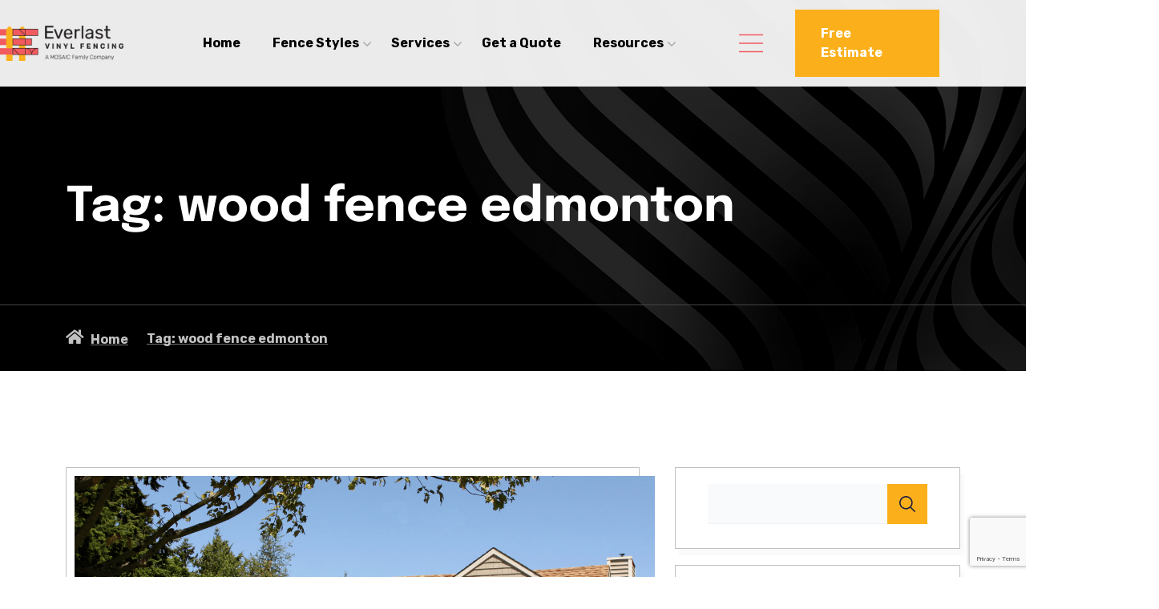

--- FILE ---
content_type: text/html; charset=UTF-8
request_url: https://www.everlastvinylfencing.com/tag/wood-fence-edmonton
body_size: 21064
content:
<!doctype html>
<html lang="en-US">
<head>
	<!-- Google Tag Manager -->
<script>(function(w,d,s,l,i){w[l]=w[l]||[];w[l].push({'gtm.start':
new Date().getTime(),event:'gtm.js'});var f=d.getElementsByTagName(s)[0],
j=d.createElement(s),dl=l!='dataLayer'?'&l='+l:'';j.async=true;j.src=
'https://www.googletagmanager.com/gtm.js?id='+i+dl;f.parentNode.insertBefore(j,f);
})(window,document,'script','dataLayer','GTM-5C3MMLF');</script>
<!-- End Google Tag Manager -->
	<!-- Meta Data -->
	<meta charset="UTF-8">
	<meta http-equiv="X-UA-Compatible" content="IE=edge">
	<meta name="viewport" content="width=device-width, initial-scale=1">
	<link rel="profile" href="https://gmpg.org/xfn/11">

	<meta name='robots' content='noindex, follow' />

	<!-- This site is optimized with the Yoast SEO plugin v26.7 - https://yoast.com/wordpress/plugins/seo/ -->
	<title>wood fence edmonton Archives - Everlast Vinyl Fencing</title>
	<meta property="og:locale" content="en_US" />
	<meta property="og:type" content="article" />
	<meta property="og:title" content="wood fence edmonton Archives - Everlast Vinyl Fencing" />
	<meta property="og:url" content="https://www.everlastvinylfencing.com/tag/wood-fence-edmonton" />
	<meta property="og:site_name" content="Everlast Vinyl Fencing" />
	<meta name="twitter:card" content="summary_large_image" />
	<script type="application/ld+json" class="yoast-schema-graph">{"@context":"https://schema.org","@graph":[{"@type":"CollectionPage","@id":"https://www.everlastvinylfencing.com/tag/wood-fence-edmonton","url":"https://www.everlastvinylfencing.com/tag/wood-fence-edmonton","name":"wood fence edmonton Archives - Everlast Vinyl Fencing","isPartOf":{"@id":"https://www.everlastvinylfencing.com/#website"},"primaryImageOfPage":{"@id":"https://www.everlastvinylfencing.com/tag/wood-fence-edmonton#primaryimage"},"image":{"@id":"https://www.everlastvinylfencing.com/tag/wood-fence-edmonton#primaryimage"},"thumbnailUrl":"https://www.everlastvinylfencing.com/wp-content/uploads/2024/05/Untitled-Twitter-Post-8.png","breadcrumb":{"@id":"https://www.everlastvinylfencing.com/tag/wood-fence-edmonton#breadcrumb"},"inLanguage":"en-US"},{"@type":"ImageObject","inLanguage":"en-US","@id":"https://www.everlastvinylfencing.com/tag/wood-fence-edmonton#primaryimage","url":"https://www.everlastvinylfencing.com/wp-content/uploads/2024/05/Untitled-Twitter-Post-8.png","contentUrl":"https://www.everlastvinylfencing.com/wp-content/uploads/2024/05/Untitled-Twitter-Post-8.png","width":1600,"height":900,"caption":"feature image wood fencing"},{"@type":"BreadcrumbList","@id":"https://www.everlastvinylfencing.com/tag/wood-fence-edmonton#breadcrumb","itemListElement":[{"@type":"ListItem","position":1,"name":"Home","item":"https://www.everlastvinylfencing.com/"},{"@type":"ListItem","position":2,"name":"wood fence edmonton"}]},{"@type":"WebSite","@id":"https://www.everlastvinylfencing.com/#website","url":"https://www.everlastvinylfencing.com/","name":"Everlast Vinyl Fencing","description":"Edmonton Fence Installation And Repair","potentialAction":[{"@type":"SearchAction","target":{"@type":"EntryPoint","urlTemplate":"https://www.everlastvinylfencing.com/?s={search_term_string}"},"query-input":{"@type":"PropertyValueSpecification","valueRequired":true,"valueName":"search_term_string"}}],"inLanguage":"en-US"}]}</script>
	<!-- / Yoast SEO plugin. -->


<link rel='dns-prefetch' href='//js.hs-scripts.com' />
<link rel='dns-prefetch' href='//fonts.googleapis.com' />
<link rel="alternate" type="application/rss+xml" title="Everlast Vinyl Fencing &raquo; Feed" href="https://www.everlastvinylfencing.com/feed" />
<link rel="alternate" type="application/rss+xml" title="Everlast Vinyl Fencing &raquo; Comments Feed" href="https://www.everlastvinylfencing.com/comments/feed" />
<link rel="alternate" type="application/rss+xml" title="Everlast Vinyl Fencing &raquo; wood fence edmonton Tag Feed" href="https://www.everlastvinylfencing.com/tag/wood-fence-edmonton/feed" />
<style id='wp-img-auto-sizes-contain-inline-css' type='text/css'>
img:is([sizes=auto i],[sizes^="auto," i]){contain-intrinsic-size:3000px 1500px}
/*# sourceURL=wp-img-auto-sizes-contain-inline-css */
</style>
<link rel='stylesheet' id='builty-plugin-frontend-widget-style-css' href='https://www.everlastvinylfencing.com/wp-content/plugins/builty-plugin/elementor/assets/css/style.css?ver=1' type='text/css' media='all' />
<style id='wp-emoji-styles-inline-css' type='text/css'>

	img.wp-smiley, img.emoji {
		display: inline !important;
		border: none !important;
		box-shadow: none !important;
		height: 1em !important;
		width: 1em !important;
		margin: 0 0.07em !important;
		vertical-align: -0.1em !important;
		background: none !important;
		padding: 0 !important;
	}
/*# sourceURL=wp-emoji-styles-inline-css */
</style>
<link rel='stylesheet' id='wp-block-library-css' href='https://www.everlastvinylfencing.com/wp-includes/css/dist/block-library/style.min.css?ver=6.9' type='text/css' media='all' />
<style id='classic-theme-styles-inline-css' type='text/css'>
/*! This file is auto-generated */
.wp-block-button__link{color:#fff;background-color:#32373c;border-radius:9999px;box-shadow:none;text-decoration:none;padding:calc(.667em + 2px) calc(1.333em + 2px);font-size:1.125em}.wp-block-file__button{background:#32373c;color:#fff;text-decoration:none}
/*# sourceURL=/wp-includes/css/classic-themes.min.css */
</style>
<style id='safe-svg-svg-icon-style-inline-css' type='text/css'>
.safe-svg-cover{text-align:center}.safe-svg-cover .safe-svg-inside{display:inline-block;max-width:100%}.safe-svg-cover svg{fill:currentColor;height:100%;max-height:100%;max-width:100%;width:100%}

/*# sourceURL=https://www.everlastvinylfencing.com/wp-content/plugins/safe-svg/dist/safe-svg-block-frontend.css */
</style>
<style id='global-styles-inline-css' type='text/css'>
:root{--wp--preset--aspect-ratio--square: 1;--wp--preset--aspect-ratio--4-3: 4/3;--wp--preset--aspect-ratio--3-4: 3/4;--wp--preset--aspect-ratio--3-2: 3/2;--wp--preset--aspect-ratio--2-3: 2/3;--wp--preset--aspect-ratio--16-9: 16/9;--wp--preset--aspect-ratio--9-16: 9/16;--wp--preset--color--black: #000000;--wp--preset--color--cyan-bluish-gray: #abb8c3;--wp--preset--color--white: #ffffff;--wp--preset--color--pale-pink: #f78da7;--wp--preset--color--vivid-red: #cf2e2e;--wp--preset--color--luminous-vivid-orange: #ff6900;--wp--preset--color--luminous-vivid-amber: #fcb900;--wp--preset--color--light-green-cyan: #7bdcb5;--wp--preset--color--vivid-green-cyan: #00d084;--wp--preset--color--pale-cyan-blue: #8ed1fc;--wp--preset--color--vivid-cyan-blue: #0693e3;--wp--preset--color--vivid-purple: #9b51e0;--wp--preset--gradient--vivid-cyan-blue-to-vivid-purple: linear-gradient(135deg,rgb(6,147,227) 0%,rgb(155,81,224) 100%);--wp--preset--gradient--light-green-cyan-to-vivid-green-cyan: linear-gradient(135deg,rgb(122,220,180) 0%,rgb(0,208,130) 100%);--wp--preset--gradient--luminous-vivid-amber-to-luminous-vivid-orange: linear-gradient(135deg,rgb(252,185,0) 0%,rgb(255,105,0) 100%);--wp--preset--gradient--luminous-vivid-orange-to-vivid-red: linear-gradient(135deg,rgb(255,105,0) 0%,rgb(207,46,46) 100%);--wp--preset--gradient--very-light-gray-to-cyan-bluish-gray: linear-gradient(135deg,rgb(238,238,238) 0%,rgb(169,184,195) 100%);--wp--preset--gradient--cool-to-warm-spectrum: linear-gradient(135deg,rgb(74,234,220) 0%,rgb(151,120,209) 20%,rgb(207,42,186) 40%,rgb(238,44,130) 60%,rgb(251,105,98) 80%,rgb(254,248,76) 100%);--wp--preset--gradient--blush-light-purple: linear-gradient(135deg,rgb(255,206,236) 0%,rgb(152,150,240) 100%);--wp--preset--gradient--blush-bordeaux: linear-gradient(135deg,rgb(254,205,165) 0%,rgb(254,45,45) 50%,rgb(107,0,62) 100%);--wp--preset--gradient--luminous-dusk: linear-gradient(135deg,rgb(255,203,112) 0%,rgb(199,81,192) 50%,rgb(65,88,208) 100%);--wp--preset--gradient--pale-ocean: linear-gradient(135deg,rgb(255,245,203) 0%,rgb(182,227,212) 50%,rgb(51,167,181) 100%);--wp--preset--gradient--electric-grass: linear-gradient(135deg,rgb(202,248,128) 0%,rgb(113,206,126) 100%);--wp--preset--gradient--midnight: linear-gradient(135deg,rgb(2,3,129) 0%,rgb(40,116,252) 100%);--wp--preset--font-size--small: 13px;--wp--preset--font-size--medium: 20px;--wp--preset--font-size--large: 36px;--wp--preset--font-size--x-large: 42px;--wp--preset--spacing--20: 0.44rem;--wp--preset--spacing--30: 0.67rem;--wp--preset--spacing--40: 1rem;--wp--preset--spacing--50: 1.5rem;--wp--preset--spacing--60: 2.25rem;--wp--preset--spacing--70: 3.38rem;--wp--preset--spacing--80: 5.06rem;--wp--preset--shadow--natural: 6px 6px 9px rgba(0, 0, 0, 0.2);--wp--preset--shadow--deep: 12px 12px 50px rgba(0, 0, 0, 0.4);--wp--preset--shadow--sharp: 6px 6px 0px rgba(0, 0, 0, 0.2);--wp--preset--shadow--outlined: 6px 6px 0px -3px rgb(255, 255, 255), 6px 6px rgb(0, 0, 0);--wp--preset--shadow--crisp: 6px 6px 0px rgb(0, 0, 0);}:where(.is-layout-flex){gap: 0.5em;}:where(.is-layout-grid){gap: 0.5em;}body .is-layout-flex{display: flex;}.is-layout-flex{flex-wrap: wrap;align-items: center;}.is-layout-flex > :is(*, div){margin: 0;}body .is-layout-grid{display: grid;}.is-layout-grid > :is(*, div){margin: 0;}:where(.wp-block-columns.is-layout-flex){gap: 2em;}:where(.wp-block-columns.is-layout-grid){gap: 2em;}:where(.wp-block-post-template.is-layout-flex){gap: 1.25em;}:where(.wp-block-post-template.is-layout-grid){gap: 1.25em;}.has-black-color{color: var(--wp--preset--color--black) !important;}.has-cyan-bluish-gray-color{color: var(--wp--preset--color--cyan-bluish-gray) !important;}.has-white-color{color: var(--wp--preset--color--white) !important;}.has-pale-pink-color{color: var(--wp--preset--color--pale-pink) !important;}.has-vivid-red-color{color: var(--wp--preset--color--vivid-red) !important;}.has-luminous-vivid-orange-color{color: var(--wp--preset--color--luminous-vivid-orange) !important;}.has-luminous-vivid-amber-color{color: var(--wp--preset--color--luminous-vivid-amber) !important;}.has-light-green-cyan-color{color: var(--wp--preset--color--light-green-cyan) !important;}.has-vivid-green-cyan-color{color: var(--wp--preset--color--vivid-green-cyan) !important;}.has-pale-cyan-blue-color{color: var(--wp--preset--color--pale-cyan-blue) !important;}.has-vivid-cyan-blue-color{color: var(--wp--preset--color--vivid-cyan-blue) !important;}.has-vivid-purple-color{color: var(--wp--preset--color--vivid-purple) !important;}.has-black-background-color{background-color: var(--wp--preset--color--black) !important;}.has-cyan-bluish-gray-background-color{background-color: var(--wp--preset--color--cyan-bluish-gray) !important;}.has-white-background-color{background-color: var(--wp--preset--color--white) !important;}.has-pale-pink-background-color{background-color: var(--wp--preset--color--pale-pink) !important;}.has-vivid-red-background-color{background-color: var(--wp--preset--color--vivid-red) !important;}.has-luminous-vivid-orange-background-color{background-color: var(--wp--preset--color--luminous-vivid-orange) !important;}.has-luminous-vivid-amber-background-color{background-color: var(--wp--preset--color--luminous-vivid-amber) !important;}.has-light-green-cyan-background-color{background-color: var(--wp--preset--color--light-green-cyan) !important;}.has-vivid-green-cyan-background-color{background-color: var(--wp--preset--color--vivid-green-cyan) !important;}.has-pale-cyan-blue-background-color{background-color: var(--wp--preset--color--pale-cyan-blue) !important;}.has-vivid-cyan-blue-background-color{background-color: var(--wp--preset--color--vivid-cyan-blue) !important;}.has-vivid-purple-background-color{background-color: var(--wp--preset--color--vivid-purple) !important;}.has-black-border-color{border-color: var(--wp--preset--color--black) !important;}.has-cyan-bluish-gray-border-color{border-color: var(--wp--preset--color--cyan-bluish-gray) !important;}.has-white-border-color{border-color: var(--wp--preset--color--white) !important;}.has-pale-pink-border-color{border-color: var(--wp--preset--color--pale-pink) !important;}.has-vivid-red-border-color{border-color: var(--wp--preset--color--vivid-red) !important;}.has-luminous-vivid-orange-border-color{border-color: var(--wp--preset--color--luminous-vivid-orange) !important;}.has-luminous-vivid-amber-border-color{border-color: var(--wp--preset--color--luminous-vivid-amber) !important;}.has-light-green-cyan-border-color{border-color: var(--wp--preset--color--light-green-cyan) !important;}.has-vivid-green-cyan-border-color{border-color: var(--wp--preset--color--vivid-green-cyan) !important;}.has-pale-cyan-blue-border-color{border-color: var(--wp--preset--color--pale-cyan-blue) !important;}.has-vivid-cyan-blue-border-color{border-color: var(--wp--preset--color--vivid-cyan-blue) !important;}.has-vivid-purple-border-color{border-color: var(--wp--preset--color--vivid-purple) !important;}.has-vivid-cyan-blue-to-vivid-purple-gradient-background{background: var(--wp--preset--gradient--vivid-cyan-blue-to-vivid-purple) !important;}.has-light-green-cyan-to-vivid-green-cyan-gradient-background{background: var(--wp--preset--gradient--light-green-cyan-to-vivid-green-cyan) !important;}.has-luminous-vivid-amber-to-luminous-vivid-orange-gradient-background{background: var(--wp--preset--gradient--luminous-vivid-amber-to-luminous-vivid-orange) !important;}.has-luminous-vivid-orange-to-vivid-red-gradient-background{background: var(--wp--preset--gradient--luminous-vivid-orange-to-vivid-red) !important;}.has-very-light-gray-to-cyan-bluish-gray-gradient-background{background: var(--wp--preset--gradient--very-light-gray-to-cyan-bluish-gray) !important;}.has-cool-to-warm-spectrum-gradient-background{background: var(--wp--preset--gradient--cool-to-warm-spectrum) !important;}.has-blush-light-purple-gradient-background{background: var(--wp--preset--gradient--blush-light-purple) !important;}.has-blush-bordeaux-gradient-background{background: var(--wp--preset--gradient--blush-bordeaux) !important;}.has-luminous-dusk-gradient-background{background: var(--wp--preset--gradient--luminous-dusk) !important;}.has-pale-ocean-gradient-background{background: var(--wp--preset--gradient--pale-ocean) !important;}.has-electric-grass-gradient-background{background: var(--wp--preset--gradient--electric-grass) !important;}.has-midnight-gradient-background{background: var(--wp--preset--gradient--midnight) !important;}.has-small-font-size{font-size: var(--wp--preset--font-size--small) !important;}.has-medium-font-size{font-size: var(--wp--preset--font-size--medium) !important;}.has-large-font-size{font-size: var(--wp--preset--font-size--large) !important;}.has-x-large-font-size{font-size: var(--wp--preset--font-size--x-large) !important;}
:where(.wp-block-post-template.is-layout-flex){gap: 1.25em;}:where(.wp-block-post-template.is-layout-grid){gap: 1.25em;}
:where(.wp-block-term-template.is-layout-flex){gap: 1.25em;}:where(.wp-block-term-template.is-layout-grid){gap: 1.25em;}
:where(.wp-block-columns.is-layout-flex){gap: 2em;}:where(.wp-block-columns.is-layout-grid){gap: 2em;}
:root :where(.wp-block-pullquote){font-size: 1.5em;line-height: 1.6;}
/*# sourceURL=global-styles-inline-css */
</style>
<link rel='stylesheet' id='contact-form-7-css' href='https://www.everlastvinylfencing.com/wp-content/plugins/contact-form-7/includes/css/styles.css?ver=6.1.4' type='text/css' media='all' />
<link rel='stylesheet' id='builty-fonts-css' href='https://fonts.googleapis.com/css2?family=Epilogue:ital,wght@0,300;0,400;0,500;0,600;0,700;0,800;0,900;1,300;1,400;1,500;1,600;1,700;1,800;1,900&#038;display=swap' type='text/css' media='all' />
<link rel='stylesheet' id='builty-custom-font-1-css' href='https://fonts.googleapis.com/css?family=Rubik%3A300%2Cregular%2C500%2C600%2C700%2C800%2C900%2C300italic%2Citalic%2C500italic%2C600italic%2C700italic%2C800italic%2C900italic&#038;subset=cyrillic,cyrillic-ext,hebrew,latin,latin-ext&#038;display=swap' type='text/css' media='all' />
<link rel='stylesheet' id='bootstrap-css' href='https://www.everlastvinylfencing.com/wp-content/themes/builty/assets/css/bootstrap.min.css?ver=6.9' type='text/css' media='all' />
<link rel='stylesheet' id='fontawesome-css' href='https://www.everlastvinylfencing.com/wp-content/themes/builty/assets/css/font-awesome.css?ver=6.9' type='text/css' media='all' />
<link rel='stylesheet' id='owl-carousel-css' href='https://www.everlastvinylfencing.com/wp-content/themes/builty/assets/css/owl.carousel.min.css?ver=6.9' type='text/css' media='all' />
<link rel='stylesheet' id='owl-theme-default-css' href='https://www.everlastvinylfencing.com/wp-content/themes/builty/assets/css/owl.theme.default.min.css?ver=6.9' type='text/css' media='all' />
<link rel='stylesheet' id='aos-css' href='https://www.everlastvinylfencing.com/wp-content/themes/builty/assets/css/aos.css?ver=6.9' type='text/css' media='all' />
<link rel='stylesheet' id='builty-nice-select-css' href='https://www.everlastvinylfencing.com/wp-content/themes/builty/assets/css/nice-select.css?ver=6.9' type='text/css' media='all' />
<link rel='stylesheet' id='magnific-popup-css' href='https://www.everlastvinylfencing.com/wp-content/themes/builty/assets/css/magnific-popup.css?ver=6.9' type='text/css' media='all' />
<link rel='stylesheet' id='builty-style-css' href='https://www.everlastvinylfencing.com/wp-content/themes/builty/style.css?ver=6.9' type='text/css' media='all' />
<link rel='stylesheet' id='builty-dark-css' href='https://www.everlastvinylfencing.com/wp-content/themes/builty/assets/css/style-dark.css?ver=1.0' type='text/css' media='all' />
<link rel='stylesheet' id='builty-color-css' href='https://www.everlastvinylfencing.com/wp-content/themes/builty/assets/css/color.css?ver=1.0' type='text/css' media='all' />
<link rel='stylesheet' id='builty-responsive-css' href='https://www.everlastvinylfencing.com/wp-content/themes/builty/assets/css/responsive.css?ver=1.0' type='text/css' media='all' />
<script type="text/javascript" src="https://www.everlastvinylfencing.com/wp-includes/js/jquery/jquery.min.js?ver=3.7.1" id="jquery-core-js"></script>
<script type="text/javascript" src="https://www.everlastvinylfencing.com/wp-includes/js/jquery/jquery-migrate.min.js?ver=3.4.1" id="jquery-migrate-js"></script>
<link rel="https://api.w.org/" href="https://www.everlastvinylfencing.com/wp-json/" /><link rel="alternate" title="JSON" type="application/json" href="https://www.everlastvinylfencing.com/wp-json/wp/v2/tags/73" /><link rel="EditURI" type="application/rsd+xml" title="RSD" href="https://www.everlastvinylfencing.com/xmlrpc.php?rsd" />
<meta name="generator" content="WordPress 6.9" />
<meta name="cdp-version" content="1.4.0" />			<!-- DO NOT COPY THIS SNIPPET! Start of Page Analytics Tracking for HubSpot WordPress plugin v10.1.28-->
			<script type="text/javascript" class="hsq-set-content-id" data-content-id="listing-page">
				var _hsq = _hsq || [];
				_hsq.push(["setContentType", "listing-page"]);
			</script>
			<!-- DO NOT COPY THIS SNIPPET! End of Page Analytics Tracking for HubSpot WordPress plugin -->
			
<style>
	/*Begin Colors Options*/
		/*Color for svg*/
	.footer-style-one .footer-p-2 .footer-col ul li svg,
	.contact-form-2 .info ul li svg,
	.team-detail .team-data .t-tel .data svg,
	.video-play-btn svg {
		fill: #fbb01b;
	}

	/*Color*/
	.video-play-btn i,
	.footer-style-one .footer-p-3 .footer-col p i,
	.estimated-price .est-form .est-main .est-price span.est-price__value,
	.what-we-build .wwb-ul li.active:before,
	.w-counter ul li h2,
	.first .nav-tabs li button.active {
		color: #fbb01b;
	}

	/*Dark bg color*/
	.dark-bg,
	.service-style-one .service-data:hover .svg-icon:before,
	.about-style-one .about-data-left:before,
	.counter-style-one .counter-data:before,
	.project-style-one .project-post .project-data:hover .project-icon,
	.project-style-one:before,
	.team-style-one .open .team-data .team-image:before,
	.theme-btn,
	.theme-btn:hover i:after,
	.featured-slider-one .owl-item.active:before,
	.featured-slider-one .owl-item.active:after,
	.team-style-one .team-slider-nav button:hover:before,
	.core-features .accordion-button:not(.collapsed),
	.core-features .video:before,
	.core-features .shape:before,
	.renovation:before,
	.renovation:after,
	.renovation .reno-data:before,
	.client-review-slider .slider-data .bio .icon,
	.blog-style-one .blog-data .blog-date,
	.blog-style-one .blog-data .blog-date:before,
	.blog-style-one .blog-post .blog-image a:before,
	.blog-style-one .blog-post .blog-image:before,
	.footer-style-one .footer-p-2 .footer-col form button:before,
	.desktop-nav .nav-bar ul > li ul.sub-menu li a:hover:before,
	.desktop-nav .nav-bar > ul > li.menu-item-has-children > ul.sub-menu:before,
	.our-goal .data figure:before,
	.pricing-plans .price-box:hover .theme-btn,
	.pricing-plans .features,
	.service-style-two .service-two-box:hover:before,
	.service-style-two .service-two-box.last span,
	.certificates .data figure:before,
	.certificates .c-slider .c-main .c-first figure:before,
	.blog-style-two .blog-item .blog-date:before,
	.blog-style-two .blog-item:before,
	.blog-slider .owl-stage .owl-item.active:nth-child(2) .blog-item:before,
	.estimated-price .est-form .checkk input:checked+label,
	.estimated-price:before,
	.estimated-price:after,
	.contact-us .c-data ul li a i:before,
	.contact-us .c-cards .card .address,
	.heading.heading-style-3 h2 span:before,
	.history-style-one .history-data a,
	.cta-section .cta-data figure:before,
	.ratings,
	.team-style-two .team-social-medias > a,
	.team-style-two .team-data:before,
	.project-completed .prj-slider-nav button,
	.project-completed .proj-image figure:before,
	.project-completed .proj-image figure:after,
	.contact-form-one .accordion-button:not(.collapsed),
	.contact-form-one:before,
	.blog-style-three .blog-posts .date:before,
	.featured-section-three .image:before,
	.featured-section-three .image:after,
	.about-how-it-works .y-box,
	.contact-form-2 .bio,
	.video-popup:before,
	.innovation ul li:hover,
	.builty-pagination a:hover,
	.sidebar .box h3:before,
	.sidebar .widget h4.widget-title:before,
	.sidebar .widget h3:before,
	.sidebar .widget h2:before,
	.sidebar .box.recent-posts ul li:hover a,
	.sidebar .widget.widget_recent_entries ul li:hover a,
	.what-we-build .wwb-ul li.active figure:before,
	.mobile-nav > ul li.menu-item-has-children.active ul.sub-menu li a:before,
	.project-d-detail .icon,
	.next-prev-projects li a:hover,
	.comment .c-data .c-r-btn,
	.team-detail .image figure:before,
	.desktop-nav .extras .slideDown,
	.pd-details .nav-pills .nav-link.active,
	.rev-tab .total-reviews,
	.cart .update-cart form button,
	.cart-t-payment-m .payment-method button,
	.history .h-box figure:before,
	#timeline .fill,
	.popups.modal:before,
	.desktop-nav .extras a.pr-cart > span,
	.cart-popup .cart-btns a.checkout,
	.preloader,
	.mobile-nav.desktop-menu,
	.gallery-style-one a:before,
	.cart .cart-table .c-c .c-data .cr-svg:hover,
	.first .tab-data .map-pin,
	.first .tab-data .map-pin .location,
	.sb-404 .search-form input[type="submit"],
	.post-text-bottom .tags-links a, 
	.wp-block-tag-cloud .tag-cloud-link, 
	.widget-area .widget_tag_cloud .tag-cloud-link,
	body div.wpforms-container .wpforms-form button.theme-btn,
	.footer-style-one .footer-p-2 .footer-col form button:before, 
	body .footer-style-one .footer-p-2 form.wpforms-form button:before,
	.next-prev-projects li a,
	.product-single .sb-badge, 
	.sb-badges .sb-badge,
	.woocommerce #respond input#submit, 
	.woocommerce a.button, 
	.woocommerce button.button, 
	.woocommerce input.button, 
	.woocommerce-mini-cart__buttons #respond input#submit, 
	.woocommerce-mini-cart__buttons a.button, 
	.woocommerce-mini-cart__buttons button.button, 
	.woocommerce-mini-cart__buttons input.button,
	.woocommerce-mini-cart__buttons a.button.checkout, 
	.woocommerce-mini-cart__buttons button.button.checkout, 
	.woocommerce-mini-cart__buttons input.button.checkout, 
	.woocommerce .woocommerce-mini-cart__buttons a.button.checkout, 
	.woocommerce .woocommerce-mini-cart__buttons button.button.checkout, 
	.woocommerce .woocommerce-mini-cart__buttons input.button.checkout,
	.sb-input-number-frame .sb-input-number-btn,
	.woocommerce #respond input#submit.alt, 
	.woocommerce a.button.alt, 
	.woocommerce button.button.alt, 
	.woocommerce input.button.alt,
	.select2-container--default .select2-results__option--highlighted[aria-selected], 
	.select2-container--default .select2-results__option--highlighted[data-selected],
	.widget-area .widget_search input.search-submit, .wp-block-search .wp-block-search__button {
		background-color: #fbb01b;
	}

	/*Border color*/
	.service-style-one .service-data .icon,
	.service-style-one .service-data .svg-icon:before,
	.project-style-one .project-post .project-data:hover,
	.theme-btn,
	.featured-slider-one .owl-nav button,
	.team-style-one .team-slider-nav button:hover,
	.video-play-btn,
	.footer-style-one .footer-p-2 .footer-col form button:before,
	.footer-style-one .footer-p-3 .footer-col a:hover:after,
	.footer-style-one .footer-p-3 .footer-col a:after,
	.mobile-nav.desktop-menu .social-medias a:hover:after,
	.mobile-nav.desktop-menu .social-medias a:after,
	.desktop-nav .nav-bar ul > li.menu-item-has-children > ul.sub-menu,
	.pricing-plans .price-box:hover .theme-btn,
	.certificates .data .extras:before,
	.certificates .c-slider .c-main .c-first,
	.estimated-price .est-form .checkk label,
	.form-control:focus,
	.contact-us .c-data ul li a.active img,
	.contact-us .c-data ul li a.active:before,
	.project-completed .prj-slider-nav button,
	.contact-form-one .accordion-button:focus,
	textarea:focus,
	textarea:focus-visible,
	.construction-services .services-nav ul li button.nav-link.active,
	.builty-pagination a.prev:hover,
	.builty-pagination a.next:hover,
	.builty-pagination a.page-numbers:hover,
	.blog-style-one.blog-style-three .blog-data .blog-date,
	.next-prev-projects li a:hover,
	.category.social-medias ul li a:after,
	.category.shape.form form input:focus,
	.pd-quality input:focus,
	.cart .c-c .c-quality input:focus,
	.cart .cart-table,
	.checkout .billing form input:focus,
	.cart-t-payment-m .payment-method button,
	.cart-popup .cart-btns a.checkout,
	.box form input:focus,
	.featured-slider-one .owl-nav button.owl-prev:before,
	.featured-slider-one .owl-nav button.owl-next:before,
	.cart .cart-table .c-c .c-data .cr-svg:hover,
	.first .tab-data .map-pin .location,
	body div.wpforms-container .wpforms-form button.theme-btn,
	body div.wpforms-container .wpforms-form button.theme-btn:hover,
	.woocommerce #respond input#submit, 
	.woocommerce a.button, 
	.woocommerce button.button, 
	.woocommerce input.button, 
	.woocommerce-mini-cart__buttons #respond input#submit, 
	.woocommerce-mini-cart__buttons a.button, 
	.woocommerce-mini-cart__buttons button.button, 
	.woocommerce-mini-cart__buttons input.button {
		border-color: #fbb01b;
	}
	.shape:after {
		border-left-color: #fbb01b;
	}
	.theme-btn:after,
	.preloader figure:after,
	body div.wpforms-container .wpforms-form button.theme-btn:after,
	.pricing-plans .price-box:hover .theme-btn:after,
	.first .tab-data .map-pin .location:before,
	.acc2 .accordion-item.collapsed button:before, 
	.acc2 .accordion-item button:before,
	.shop-style-one.addition .grid .product .theme-btn:after {
    	border-top-color: #fbb01b;
	}
			/*Light bg color*/
	.light-bg-yellow,
	.service-style-one .service-data:hover:before,
	button.scrollTopStick.active,
	.loading-text .letter:nth-child(1)::before,
	.loading-text .letter:nth-child(5)::before {
		 background-color: #f15a5e;
	}
			p {
		color: #f15a5e;
	}
			.heading > span,
	.heading-style-2 .data > span,
	.heading.heading-style-3 p span span,
	.c-circle li,
	.category.social-medias ul li a,
	.comment .c-data span,
	.comment .c-data p,
	.sm-circle li,
	.about-style-one .about-data-right > span,
	.team-style-one .team-data .team-info p,
	.core-features button.accordion-button .num,
	.client-review-style-one .head-review > span,
	.blog-style-one .blog-post .blog-author .details h3,
	.our-goal .data h4,
	.our-goal .data ul li,
	.certificates .data > span,
	.certificates .c-slider .c-main .c-second > span,
	.estimated-price .est-form label,
	.shop-style-one .products .product h3 a,
	.shop-style-one .p-slider .product h3 a,
	.blog-style-three .blog-heading > span,
	.about-first .who-we-are h3,
	.about-first .who-we-are ul li,
	.contact-form-2 .data span,
	.revolution .head > span,
	.detail-page p u,
	.detail-page h3,
	.service-detail-first .who-we-are p span,
	.detail-page .include li,
	.fav-project .f-p-box .f-p-contact li span,
	.fav-project .f-p-box .f-p-contact li p,
	ul.pd-price li.pd-regular-price,
	ul.pd-price li.pd-regular-price span,
	.pd-cat-tags ul li ul.pd-cat li a,
	.pd-cat-tags ul li ul.pd-tag li a,
	.pd-cat-tags ul li ul.pd-sku li a,
	.cart .cart-table .c-c .c-data h2 a,
	.widget-area .widget a,
	.widget-area .widget a:hover,
	.widget-area ul li a,
	.widget-area ol li a,
	.widget-area ul li a:hover,
	.widget-area ol li a:hover,
	.single-post-text,
	.elementor-widget-text-editor {
		color: #000000;
	}
				/*End Colors Options*/

	/*Begin Typography Options*/
		p,
	.acc2 .accordion-body,
	.team-style-one .team-data .team-info p,
	.contact-info p,
	.contact-us .c-cards .card .details > span,
	.contact-us .c-cards .card ul li span,
	.contact-us .c-cards .card .details .address,
	.about-first .who-we-are ul li,
	.team-detail .team-data .t-contact span {
		font-size: 16px;
	}
			p,
	.acc2 .accordion-body,
	.team-style-one .team-data .team-info p,
	.contact-info p,
	.contact-us .c-cards .card .details > span,
	.contact-us .c-cards .card ul li span,
	.contact-us .c-cards .card .details .address,
	.about-first .who-we-are ul li,
	.team-detail .team-data .t-contact span {
		font-weight: 400;
	}
				body,
	input,
	textarea,
	button {
		font-family: 'Rubik';
	}
																						/*End Typography Options*/

	/*Begin Buttons Options*/
		.theme-btn,
	.sb-input-number-frame .sb-input-number-btn,
	.widget-area .widget_search input.search-submit,
	.wp-block-search .wp-block-search__button,
	.wp-block-button a.wp-block-button__link,
	.post-password-form input[type="submit"],
	.woocommerce #respond input#submit,
	.woocommerce a.button,
	.woocommerce button.button,
	.woocommerce input.button,
	.woocommerce-mini-cart__buttons #respond input#submit,
	.woocommerce-mini-cart__buttons a.button,
	.woocommerce-mini-cart__buttons button.button,
	.woocommerce-mini-cart__buttons input.button,
	.woocommerce-mini-cart__buttons a.button.checkout,
	.woocommerce-mini-cart__buttons button.button.checkout,
	.woocommerce-mini-cart__buttons input.button.checkout,
	.woocommerce .woocommerce-mini-cart__buttons a.button.checkout,
	.woocommerce .woocommerce-mini-cart__buttons button.button.checkout,
	.woocommerce .woocommerce-mini-cart__buttons input.button.checkout,
	.woocommerce-mini-cart__buttons a.button.checkout:hover,
	.woocommerce-mini-cart__buttons button.button.checkout:hover,
	.woocommerce-mini-cart__buttons input.button.checkout:hover,
	.woocommerce .woocommerce-mini-cart__buttons a.button.checkout:hover,
	.woocommerce .woocommerce-mini-cart__buttons button.button.checkout:hover,
	.woocommerce .woocommerce-mini-cart__buttons input.button.checkout:hover,
	.woocommerce #respond input#submit:hover,
	.woocommerce a.button:hover,
	.woocommerce button.button:hover,
	.woocommerce input.button:hover,
	.woocommerce #respond input#submit.alt,
	.woocommerce a.button.alt,
	.woocommerce button.button.alt,
	.woocommerce input.button.alt,
	.woocommerce #respond input#submit.alt:hover,
	.woocommerce a.button.alt:hover,
	.woocommerce button.button.alt:hover,
	.woocommerce input.button.alt:hover {
		color: #ffffff;
	}
			.theme-btn,
	.sb-input-number-frame .sb-input-number-btn,
	.widget-area .widget_search input.search-submit,
	.wp-block-search .wp-block-search__button,
	.wp-block-button a.wp-block-button__link,
	.post-password-form input[type="submit"],
	.woocommerce #respond input#submit,
	.woocommerce a.button,
	.woocommerce button.button,
	.woocommerce input.button,
	.woocommerce-mini-cart__buttons #respond input#submit,
	.woocommerce-mini-cart__buttons a.button,
	.woocommerce-mini-cart__buttons button.button,
	.woocommerce-mini-cart__buttons input.button,
	.woocommerce-mini-cart__buttons a.button.checkout,
	.woocommerce-mini-cart__buttons button.button.checkout,
	.woocommerce-mini-cart__buttons input.button.checkout,
	.woocommerce .woocommerce-mini-cart__buttons a.button.checkout,
	.woocommerce .woocommerce-mini-cart__buttons button.button.checkout,
	.woocommerce .woocommerce-mini-cart__buttons input.button.checkout,
	.woocommerce-mini-cart__buttons a.button.checkout:hover,
	.woocommerce-mini-cart__buttons button.button.checkout:hover,
	.woocommerce-mini-cart__buttons input.button.checkout:hover,
	.woocommerce .woocommerce-mini-cart__buttons a.button.checkout:hover,
	.woocommerce .woocommerce-mini-cart__buttons button.button.checkout:hover,
	.woocommerce .woocommerce-mini-cart__buttons input.button.checkout:hover,
	.woocommerce #respond input#submit:hover,
	.woocommerce a.button:hover,
	.woocommerce button.button:hover,
	.woocommerce input.button:hover,
	.woocommerce #respond input#submit.alt,
	.woocommerce a.button.alt,
	.woocommerce button.button.alt,
	.woocommerce input.button.alt,
	.woocommerce #respond input#submit.alt:hover,
	.woocommerce a.button.alt:hover,
	.woocommerce button.button.alt:hover,
	.woocommerce input.button.alt:hover,
	.widget-area .widget_search input.search-submit, 
	.wp-block-search .wp-block-search__button,
	body div.wpforms-container .wpforms-form button.theme-btn,
	.footer-style-one .footer-p-2 .footer-col form button:before, 
	body .footer-style-one .footer-p-2 form.wpforms-form button:before,
	.next-prev-projects li a,
	.pricing-plans .price-box:hover .theme-btn {
		background-color: #fbb01b;
		border-color: #fbb01b;
	}
	.theme-btn:hover i:after,
	.pricing-plans .price-box:hover .theme-btn {
		background: #fbb01b;
	}
	body div.wpforms-container .wpforms-form button.theme-btn,
	body div.wpforms-container .wpforms-form button.theme-btn:hover {
		border-color: #fbb01b;
	}
	.theme-btn:after,
	body div.wpforms-container .wpforms-form button.theme-btn:after,
	.pricing-plans .price-box:hover .theme-btn:after,
	.shop-style-one.addition .grid .product .theme-btn:after {
		border-top-color: #fbb01b;
	}
							.theme-btn,
	.sb-input-number-frame .sb-input-number-btn,
	.widget-area .widget_search input.search-submit,
	.wp-block-search .wp-block-search__button,
	.wp-block-button a.wp-block-button__link,
	.post-password-form input[type="submit"],
	.woocommerce #respond input#submit,
	.woocommerce a.button,
	.woocommerce button.button,
	.woocommerce input.button,
	.woocommerce-mini-cart__buttons #respond input#submit,
	.woocommerce-mini-cart__buttons a.button,
	.woocommerce-mini-cart__buttons button.button,
	.woocommerce-mini-cart__buttons input.button,
	.woocommerce-mini-cart__buttons a.button.checkout,
	.woocommerce-mini-cart__buttons button.button.checkout,
	.woocommerce-mini-cart__buttons input.button.checkout,
	.woocommerce .woocommerce-mini-cart__buttons a.button.checkout,
	.woocommerce .woocommerce-mini-cart__buttons button.button.checkout,
	.woocommerce .woocommerce-mini-cart__buttons input.button.checkout,
	.woocommerce-mini-cart__buttons a.button.checkout:hover,
	.woocommerce-mini-cart__buttons button.button.checkout:hover,
	.woocommerce-mini-cart__buttons input.button.checkout:hover,
	.woocommerce .woocommerce-mini-cart__buttons a.button.checkout:hover,
	.woocommerce .woocommerce-mini-cart__buttons button.button.checkout:hover,
	.woocommerce .woocommerce-mini-cart__buttons input.button.checkout:hover,
	.woocommerce #respond input#submit:hover,
	.woocommerce a.button:hover,
	.woocommerce button.button:hover,
	.woocommerce input.button:hover,
	.woocommerce #respond input#submit.alt,
	.woocommerce a.button.alt,
	.woocommerce button.button.alt,
	.woocommerce input.button.alt,
	.woocommerce #respond input#submit.alt:hover,
	.woocommerce a.button.alt:hover,
	.woocommerce button.button.alt:hover,
	.woocommerce input.button.alt:hover {
		border-radius: 0px;
	}
				.theme-btn,
	.sb-input-number-frame .sb-input-number-btn,
	.widget-area .widget_search input.search-submit,
	.wp-block-search .wp-block-search__button,
	.wp-block-button a.wp-block-button__link,
	.post-password-form input[type="submit"],
	.woocommerce #respond input#submit,
	.woocommerce a.button,
	.woocommerce button.button,
	.woocommerce input.button,
	.woocommerce-mini-cart__buttons #respond input#submit,
	.woocommerce-mini-cart__buttons a.button,
	.woocommerce-mini-cart__buttons button.button,
	.woocommerce-mini-cart__buttons input.button,
	.woocommerce-mini-cart__buttons a.button.checkout,
	.woocommerce-mini-cart__buttons button.button.checkout,
	.woocommerce-mini-cart__buttons input.button.checkout,
	.woocommerce .woocommerce-mini-cart__buttons a.button.checkout,
	.woocommerce .woocommerce-mini-cart__buttons button.button.checkout,
	.woocommerce .woocommerce-mini-cart__buttons input.button.checkout,
	.woocommerce-mini-cart__buttons a.button.checkout:hover,
	.woocommerce-mini-cart__buttons button.button.checkout:hover,
	.woocommerce-mini-cart__buttons input.button.checkout:hover,
	.woocommerce .woocommerce-mini-cart__buttons a.button.checkout:hover,
	.woocommerce .woocommerce-mini-cart__buttons button.button.checkout:hover,
	.woocommerce .woocommerce-mini-cart__buttons input.button.checkout:hover,
	.woocommerce #respond input#submit:hover,
	.woocommerce a.button:hover,
	.woocommerce button.button:hover,
	.woocommerce input.button:hover,
	.woocommerce #respond input#submit.alt,
	.woocommerce a.button.alt,
	.woocommerce button.button.alt,
	.woocommerce input.button.alt,
	.woocommerce #respond input#submit.alt:hover,
	.woocommerce a.button.alt:hover,
	.woocommerce button.button.alt:hover,
	.woocommerce input.button.alt:hover {
		text-transform: normal;
	}
		/*End Buttons Options*/

	/*Begin Breadcrumbs Options*/
								/*End Breadcrumbs Options*/

	/*Begin Preloader Options*/
			.preloader figure:after {
		border-color: #fbb01b;
	}
			.preloader {
		background-color: #ffffff;
	}
	.preloader figure:after {
		border-top-color: #ffffff;
	}
			.preloader img {
		height: 130px;
	}
		/*End Preloader Options*/
</style>

<meta name="generator" content="Elementor 3.34.1; features: additional_custom_breakpoints; settings: css_print_method-external, google_font-enabled, font_display-swap">
			<style>
				.e-con.e-parent:nth-of-type(n+4):not(.e-lazyloaded):not(.e-no-lazyload),
				.e-con.e-parent:nth-of-type(n+4):not(.e-lazyloaded):not(.e-no-lazyload) * {
					background-image: none !important;
				}
				@media screen and (max-height: 1024px) {
					.e-con.e-parent:nth-of-type(n+3):not(.e-lazyloaded):not(.e-no-lazyload),
					.e-con.e-parent:nth-of-type(n+3):not(.e-lazyloaded):not(.e-no-lazyload) * {
						background-image: none !important;
					}
				}
				@media screen and (max-height: 640px) {
					.e-con.e-parent:nth-of-type(n+2):not(.e-lazyloaded):not(.e-no-lazyload),
					.e-con.e-parent:nth-of-type(n+2):not(.e-lazyloaded):not(.e-no-lazyload) * {
						background-image: none !important;
					}
				}
			</style>
			<link rel="icon" href="https://www.everlastvinylfencing.com/wp-content/uploads/2023/08/Untitled-design-2023-08-31T133258.615-140x140.png" sizes="32x32" />
<link rel="icon" href="https://www.everlastvinylfencing.com/wp-content/uploads/2023/08/Untitled-design-2023-08-31T133258.615-256x256.png" sizes="192x192" />
<link rel="apple-touch-icon" href="https://www.everlastvinylfencing.com/wp-content/uploads/2023/08/Untitled-design-2023-08-31T133258.615-256x256.png" />
<meta name="msapplication-TileImage" content="https://www.everlastvinylfencing.com/wp-content/uploads/2023/08/Untitled-design-2023-08-31T133258.615-300x300.png" />
		<style type="text/css" id="wp-custom-css">
			@media (max-width: 1200px) {
  .header-style-one .desktop-nav {
    background: #f5f5f5 !important;
    padding: 10px 0 !important;
  }
}

.desktop-nav .extras .menu-start svg {
  fill: #000 !important;
  width: 50px !important;
  height: 50px !important;
  margin-left: 10px !important;
  margin-right: 30px !important;
}

.line {
  fill: none !important;
  stroke: #F15A5E !important;
  stroke-width: 3 !important;
  transition: stroke-dasharray 600ms cubic-bezier(0.4, 0, 0.2, 1),
              stroke-dashoffset 600ms cubic-bezier(0.4, 0, 0.2, 1) !important;
}
		</style>
		</head>

<body class="archive tag tag-wood-fence-edmonton tag-73 wp-theme-builty hfeed elementor-default elementor-kit-6">
	<!-- Google Tag Manager (noscript) -->
<noscript><iframe src="https://www.googletagmanager.com/ns.html?id=GTM-5C3MMLF"
height="0" width="0" style="display:none;visibility:hidden"></iframe></noscript>
<!-- End Google Tag Manager (noscript) -->
	
	
		<!-- Loader Start -->
	<div class="preloader">
		<figure>
						<img src="https://www.everlastvinylfencing.com/wp-content/uploads/2023/08/Untitled-design-2023-08-31T130548.343.png" alt="Everlast Vinyl Fencing" />
					</figure>
	</div>
	<!-- Loader End -->
	
	
	<!-- Header Style One Start -->
	<header class="header-style-one" >
		<div class="desktop-nav" id="stickyHeader">
					<div data-elementor-type="wp-post" data-elementor-id="643" class="elementor elementor-643">
						<section class="elementor-section elementor-top-section elementor-element elementor-element-f8de7f1 elementor-section-content-middle elementor-section-boxed elementor-section-height-default elementor-section-height-default" data-id="f8de7f1" data-element_type="section" data-settings="{&quot;background_background&quot;:&quot;classic&quot;}">
							<div class="elementor-background-overlay"></div>
							<div class="elementor-container elementor-column-gap-no">
					<div class="elementor-column elementor-col-16 elementor-top-column elementor-element elementor-element-b410ce0" data-id="b410ce0" data-element_type="column">
			<div class="elementor-widget-wrap elementor-element-populated">
						<div class="elementor-element elementor-element-a9fb446 elementor-widget elementor-widget-image" data-id="a9fb446" data-element_type="widget" data-widget_type="image.default">
				<div class="elementor-widget-container">
																<a href="https://www.everlastvinylfencing.com/">
							<img fetchpriority="high" decoding="async" width="1571" height="444" src="https://www.everlastvinylfencing.com/wp-content/uploads/2023/08/Everlast_RGB.png" class="attachment-full size-full wp-image-4780" alt="" srcset="https://www.everlastvinylfencing.com/wp-content/uploads/2023/08/Everlast_RGB.png 1571w, https://www.everlastvinylfencing.com/wp-content/uploads/2023/08/Everlast_RGB-300x85.png 300w, https://www.everlastvinylfencing.com/wp-content/uploads/2023/08/Everlast_RGB-1024x289.png 1024w, https://www.everlastvinylfencing.com/wp-content/uploads/2023/08/Everlast_RGB-768x217.png 768w, https://www.everlastvinylfencing.com/wp-content/uploads/2023/08/Everlast_RGB-1536x434.png 1536w, https://www.everlastvinylfencing.com/wp-content/uploads/2023/08/Everlast_RGB-950x268.png 950w" sizes="(max-width: 1571px) 100vw, 1571px" />								</a>
															</div>
				</div>
					</div>
		</div>
				<div class="elementor-column elementor-col-66 elementor-top-column elementor-element elementor-element-df0a0ef elementor-hidden-tablet elementor-hidden-mobile" data-id="df0a0ef" data-element_type="column">
			<div class="elementor-widget-wrap elementor-element-populated">
						<div class="elementor-element elementor-element-5b5e48e elementor-widget__width-initial elementor-widget elementor-widget-builty-header-menu" data-id="5b5e48e" data-element_type="widget" data-widget_type="builty-header-menu.default">
				<div class="elementor-widget-container">
					
		<div class="nav-bar"><ul id="menu-main-menu" class="nav-bar-menu"><li id="menu-item-1882" class=" menu-item menu-item-type-post_type menu-item-object-page menu-item-home"><a href="https://www.everlastvinylfencing.com/">Home</a></li>
<li id="menu-item-2857" class=" menu-item menu-item-type-post_type menu-item-object-page menu-item-has-children sb-has-children"><a href="https://www.everlastvinylfencing.com/fence-styles">Fence Styles</a>
<ul class="sub-menu">
	<li id="menu-item-2325" class=" menu-item menu-item-type-post_type menu-item-object-page"><a href="https://www.everlastvinylfencing.com/wood-fencing">Wood Fencing</a></li>
	<li id="menu-item-2695" class=" menu-item menu-item-type-custom menu-item-object-custom"><a href="https://www.everlastvinylfencing.com/vinyl-fencing">Vinyl Fencing</a></li>
</ul>
</li>
<li id="menu-item-4653" class=" menu-item menu-item-type-custom menu-item-object-custom menu-item-has-children sb-has-children"><a>Services</a>
<ul class="sub-menu">
	<li id="menu-item-4654" class=" menu-item menu-item-type-post_type menu-item-object-page"><a href="https://www.everlastvinylfencing.com/commercial-fencing">Commercial Fencing</a></li>
	<li id="menu-item-4655" class=" menu-item menu-item-type-post_type menu-item-object-page"><a href="https://www.everlastvinylfencing.com/residential-fencing">Residential Fencing</a></li>
</ul>
</li>
<li id="menu-item-4382" class=" menu-item menu-item-type-post_type menu-item-object-page"><a href="https://www.everlastvinylfencing.com/contact-us">Get a Quote</a></li>
<li id="menu-item-2317" class=" menu-item menu-item-type-post_type menu-item-object-page menu-item-has-children sb-has-children"><a href="https://www.everlastvinylfencing.com/resources">Resources</a>
<ul class="sub-menu">
	<li id="menu-item-2327" class=" menu-item menu-item-type-custom menu-item-object-custom"><a target="_blank" href="https://www.financeit.ca/s/YJ5HRA">Financing</a></li>
	<li id="menu-item-2323" class=" menu-item menu-item-type-post_type menu-item-object-page"><a href="https://www.everlastvinylfencing.com/multi-family-commercial-fencing-in-edmonton">Multi Family</a></li>
	<li id="menu-item-683" class=" menu-item menu-item-type-post_type menu-item-object-page"><a href="https://www.everlastvinylfencing.com/about-us">About</a></li>
	<li id="menu-item-2321" class=" menu-item menu-item-type-custom menu-item-object-custom"><a target="_blank" href="https://www.everlastvinylfencing.com/wp-content/uploads/2023/03/Everlast-Vinyl-Fencing-Condo-One-Pager-5f455612c015b.pdf">Styling Options</a></li>
	<li id="menu-item-2319" class=" menu-item menu-item-type-post_type menu-item-object-page"><a href="https://www.everlastvinylfencing.com/resources/faqs">Faqs</a></li>
	<li id="menu-item-2318" class=" menu-item menu-item-type-post_type menu-item-object-page"><a href="https://www.everlastvinylfencing.com/resources/local-bylaws">Local Bylaws</a></li>
	<li id="menu-item-2538" class=" menu-item menu-item-type-post_type menu-item-object-page current_page_parent"><a href="https://www.everlastvinylfencing.com/blog">Blog</a></li>
	<li id="menu-item-2320" class=" menu-item menu-item-type-post_type menu-item-object-page"><a href="https://www.everlastvinylfencing.com/resources/warranty">Warranty</a></li>
	<li id="menu-item-4668" class=" menu-item menu-item-type-post_type menu-item-object-page"><a href="https://www.everlastvinylfencing.com/careers">Join Our Team</a></li>
</ul>
</li>
</ul></div>
						</div>
				</div>
					</div>
		</div>
				<div class="elementor-column elementor-col-16 elementor-top-column elementor-element elementor-element-940790b" data-id="940790b" data-element_type="column">
			<div class="elementor-widget-wrap elementor-element-populated">
						<div class="elementor-element elementor-element-00005b5 elementor-widget__width-initial elementor-widget elementor-widget-builty-header-buttons" data-id="00005b5" data-element_type="widget" data-widget_type="builty-header-buttons.default">
				<div class="elementor-widget-container">
					
		<div class="extras">

						<!--
			<div class="theme-color">
				<img data-src="https://www.everlastvinylfencing.com/wp-content/themes/builty/assets/images/" alt="ui" id="theme-icon" />
			</div>
			-->
			
			<a href="javascript:void(0)" id="mobile-menu" class="menu-start">
				<svg id="ham-menu" viewBox="0 0 100 100"> <path class="line line1" d="M 20,29.000046 H 80.000231 C 80.000231,29.000046 94.498839,28.817352 94.532987,66.711331 94.543142,77.980673 90.966081,81.670246 85.259173,81.668997 79.552261,81.667751 75.000211,74.999942 75.000211,74.999942 L 25.000021,25.000058" /> <path class="line line2" d="M 20,50 H 80" /> <path class="line line3" d="M 20,70.999954 H 80.000231 C 80.000231,70.999954 94.498839,71.182648 94.532987,33.288669 94.543142,22.019327 90.966081,18.329754 85.259173,18.331003 79.552261,18.332249 75.000211,25.000058 75.000211,25.000058 L 25.000021,74.999942" /> </svg>
			</a>

						<a href="javascript:void(0)" id="desktop-menu" class="menu-start">
				<svg id="ham-menue" viewBox="0 0 100 100"> <path class="line line1" d="M 20,29.000046 H 80.000231 C 80.000231,29.000046 94.498839,28.817352 94.532987,66.711331 94.543142,77.980673 90.966081,81.670246 85.259173,81.668997 79.552261,81.667751 75.000211,74.999942 75.000211,74.999942 L 25.000021,25.000058" /> <path class="line line2" d="M 20,50 H 80" /> <path class="line line3" d="M 20,70.999954 H 80.000231 C 80.000231,70.999954 94.498839,71.182648 94.532987,33.288669 94.543142,22.019327 90.966081,18.329754 85.259173,18.331003 79.552261,18.332249 75.000211,25.000058 75.000211,25.000058 L 25.000021,74.999942" /> </svg>
			</a>
			
			
			
									<a href="javascript:void(0)" data-bs-toggle="modal" data-bs-target="#exampleModal" class="theme-btn simple">
				<span >
					Free Estimate				</span>
			</a>
								</div>

						</div>
				</div>
					</div>
		</div>
					</div>
		</section>
				</div>
				</div>

		
		<div class="mobile-nav" id="mobile-nav">
						<div class="res-log">
				<a href="https://www.everlastvinylfencing.com/">
					<img src="https://www.everlastvinylfencing.com/wp-content/uploads/2022/10/Everlast_Reverse_RGB.png" width="240" height="60" alt="Everlast Vinyl Fencing" />
				</a>
			</div>
						<ul></ul>
			<a href="JavaScript:void(0)" id="res-cross"></a>
		</div>

		
		<div class="mobile-nav desktop-menu">
			<h2 style="color: black">Where Durability Meets Style</h2>
<p class="des" style="color: black">Crafting fences that stand the test of time while enhancing the aesthetics of your space.</p>
<p><img class="alignnone wp-image-3290 size-medium" src="https://www.everlastvinylfencing.com/wp-content/uploads/2023/03/Edmonton-location-300x196.jpg" alt="Edmonton" width="300" height="196" /></p>
<figure></figure>
<h3></h3>
<h3></h3>
<h3></h3>
<h3></h3>
<h3 style="color: black">Get in touch</h3>
<p class="num" style="color: black">(+1) 780 651 1562</p>
<p style="color: black">11511 160th Street Unit B NW, Edmonton, AB T5M 3V9</p>

						<div class="social-medias">
								<a href="https://www.facebook.com/everlastvinylfencingalberta" target="_blank" title="Facebook">
											Facebook									</a>
								<a href="https://www.instagram.com/everlastvinylfencing/" target="_blank" title="Instagram">
											Instagram									</a>
								<a href="https://www.linkedin.com/company/everlast-vinyl-fencing/" target="_blank" title="Linkedin">
											Linkedin									</a>
							</div>
					</div>

			</header>
	<!-- Header Style One End -->



<!-- Banner Style One Start -->
<section class="banner-style-one">
	<div class="parallax" style="background-image: url('https://www.everlastvinylfencing.com/wp-content/themes/builty/assets/images/pattren-3.png');"></div>

	<div class="container">
		<div class="row">
			<div class="banner-details">
												<h1 class="intro-title">
					Tag: wood fence edmonton				</h1>
							</div>
		</div>
	</div>

		<div class="breadcrums">
		<div class="container">
			<div class="row">
				<ul><li><a href="https://www.everlastvinylfencing.com" title="Everlast Vinyl Fencing"><i class="fas fa-home"></i><span>Home</span></a></li><li class="current"><a><span>Tag: wood fence edmonton</span></a></li></ul>			</div>
		</div>
	</div>
	
</section>
<!-- Banner Style One End -->


<!-- Blog Style Three Start -->
<section class="gap blog-style-one blog-style-three">
  <div class="container">
    <div class="row">

            <div class="col-lg-8">
      
            
        

<div class="col-lg-12">

	<div id="post-4858" class="post-4858 post type-post status-publish format-standard has-post-thumbnail hentry category-blog tag-chain-link-privacy-fences tag-composite-privacy-fences tag-edmonton-fencing tag-fences-edmonton-alberta tag-fencing-style tag-metal-privacy-fences tag-residential-fencing tag-vinyl-fence-edmonton tag-vinyl-fence-installation tag-vinyl-fencing tag-vinyl-privacy-fences tag-wood-fence tag-wood-fence-edmonton tag-wood-fencing tag-wood-privacy-fences">

		<div class="blog-post">
						<div class="blog-image">
				<figure>
					<img src="https://www.everlastvinylfencing.com/wp-content/uploads/2024/05/Untitled-Twitter-Post-8.png" alt="Privacy Fences vs. Vinyl Fences: Are They the Same?" />
				</figure>
				<a href="https://www.everlastvinylfencing.com/blog/privacy-fences-vs-vinyl-fences-are-they-the-same">
					<i class="fas fa-angle-double-right"></i>
				</a>
			</div>
						<div class="blog-data">
				<span class="blog-date">
										May 3, 2024									</span>
				<h2>
					<a href="https://www.everlastvinylfencing.com/blog/privacy-fences-vs-vinyl-fences-are-they-the-same">Privacy Fences vs. Vinyl Fences: Are They the Same?</a>
				</h2>
				<div class="blog-author d-flex-all justify-content-start">
					<div class="author-img">
						<figure>
							<img src="https://secure.gravatar.com/avatar/c1be733498c2843a6f58f46a705ba19563235032c52ff1bb7fc3ccec563f6a8c?s=96&#038;d=mm&#038;r=g" alt="Shubham">
						</figure>
					</div>
					<div class="details">
						<h3><span>by</span> Shubham</h3>
					</div>
				</div>

								<div class="blog-description">
					<p>Are you looking for a new fence for your house, business, or commercial property but not sure which choice is right for you? Look no further than Everlast Fencing. We&#8217;re here to help you decide which material will best fit your needs. Customers often get confused by privacy fences and vinyl fencing while making their choice, wondering if they are similar. So, the answer to your.. <span class="read-more"><a href="https://www.everlastvinylfencing.com/blog/privacy-fences-vs-vinyl-fences-are-they-the-same" class="theme-btn"><span>Read more</span><i class="fas fa-angle-double-right"></i></a></span></p>
				</div>
							</div>
		</div>

	</div>

</div>

        
        

<div class="col-lg-12">

	<div id="post-4387" class="post-4387 post type-post status-publish format-standard has-post-thumbnail hentry category-blog tag-edmonton-fencing tag-fencing-style tag-residential-fencing tag-wood-fence tag-wood-fence-edmonton tag-wood-fencing">

		<div class="blog-post">
						<div class="blog-image">
				<figure>
					<img src="https://www.everlastvinylfencing.com/wp-content/uploads/2023/07/Untitled-design-23-1.png" alt="Must-Know Wood Fence Maintenance Tips for Edmonton&#8217;s Ever-Changing Weather Conditions" />
				</figure>
				<a href="https://www.everlastvinylfencing.com/blog/must-know-wood-fence-maintenance-tips-for-edmontons-ever-changing-weather-conditions">
					<i class="fas fa-angle-double-right"></i>
				</a>
			</div>
						<div class="blog-data">
				<span class="blog-date">
										July 10, 2023									</span>
				<h2>
					<a href="https://www.everlastvinylfencing.com/blog/must-know-wood-fence-maintenance-tips-for-edmontons-ever-changing-weather-conditions">Must-Know Wood Fence Maintenance Tips for Edmonton&#8217;s Ever-Changing Weather Conditions</a>
				</h2>
				<div class="blog-author d-flex-all justify-content-start">
					<div class="author-img">
						<figure>
							<img src="https://secure.gravatar.com/avatar/c1be733498c2843a6f58f46a705ba19563235032c52ff1bb7fc3ccec563f6a8c?s=96&#038;d=mm&#038;r=g" alt="Shubham">
						</figure>
					</div>
					<div class="details">
						<h3><span>by</span> Shubham</h3>
					</div>
				</div>

								<div class="blog-description">
					<p>Although vinyl fences have become a popular choice for fencing in recent years, wood fences still occupy a significant place in people&#8217;s perception. When you mention the word &#8216;fence,&#8217; people still tend to picture a wood fence first. Wood fences indeed add warmth, beauty, and privacy to our outdoor spaces. However, the classic good look of wood fences comes with.. <span class="read-more"><a href="https://www.everlastvinylfencing.com/blog/must-know-wood-fence-maintenance-tips-for-edmontons-ever-changing-weather-conditions" class="theme-btn"><span>Read more</span><i class="fas fa-angle-double-right"></i></a></span></p>
				</div>
							</div>
		</div>

	</div>

</div>

        
        

<div class="col-lg-12">

	<div id="post-4341" class="post-4341 post type-post status-publish format-standard has-post-thumbnail hentry category-blog tag-edmonton-fencing tag-fence-installer tag-residential-fencing tag-wood-fence tag-wood-fence-edmonton tag-wood-fence-installer tag-wood-fencing tag-yeg-fencing">

		<div class="blog-post">
						<div class="blog-image">
				<figure>
					<img src="https://www.everlastvinylfencing.com/wp-content/uploads/2023/06/Untitled-design-11-1.png" alt="DIY vs. Professional Installation: What to Choose for Your Wood Fence in Edmonton" />
				</figure>
				<a href="https://www.everlastvinylfencing.com/blog/diy-vs-professional-installation-what-to-choose-for-your-wood-fence-in-edmonton">
					<i class="fas fa-angle-double-right"></i>
				</a>
			</div>
						<div class="blog-data">
				<span class="blog-date">
										June 15, 2023									</span>
				<h2>
					<a href="https://www.everlastvinylfencing.com/blog/diy-vs-professional-installation-what-to-choose-for-your-wood-fence-in-edmonton">DIY vs. Professional Installation: What to Choose for Your Wood Fence in Edmonton</a>
				</h2>
				<div class="blog-author d-flex-all justify-content-start">
					<div class="author-img">
						<figure>
							<img src="https://secure.gravatar.com/avatar/c1be733498c2843a6f58f46a705ba19563235032c52ff1bb7fc3ccec563f6a8c?s=96&#038;d=mm&#038;r=g" alt="Shubham">
						</figure>
					</div>
					<div class="details">
						<h3><span>by</span> Shubham</h3>
					</div>
				</div>

								<div class="blog-description">
					<p>Installing a wood fence in Edmonton can be a significant investment in enhancing both the aesthetic appeal, privacy of your backyard, and security of your property. When it comes to installation, everyone has mainly two primary options: do-it-yourself (DIY) or hire a professional fence installer. However, questions always arise: “Which option should I choose? Which way could be better for.. <span class="read-more"><a href="https://www.everlastvinylfencing.com/blog/diy-vs-professional-installation-what-to-choose-for-your-wood-fence-in-edmonton" class="theme-btn"><span>Read more</span><i class="fas fa-angle-double-right"></i></a></span></p>
				</div>
							</div>
		</div>

	</div>

</div>

        
        
        
            </div>
      <div class="col-lg-4">
        
<div class="builty-sidebar-frame content-sidebar sidebar">
    <aside id="secondary" class="builty-sidebar widget-area">
      <section id="block-2" class="widget widget_block widget_search"><form role="search" method="get" action="https://www.everlastvinylfencing.com/" class="wp-block-search__button-outside wp-block-search__text-button wp-block-search"    ><label class="wp-block-search__label" for="wp-block-search__input-1" >Search</label><div class="wp-block-search__inside-wrapper" ><input class="wp-block-search__input" id="wp-block-search__input-1" placeholder="" value="" type="search" name="s" required /><button aria-label="Search" class="wp-block-search__button wp-element-button" type="submit" >Search</button></div></form></section><section id="block-3" class="widget widget_block"><div class="wp-block-group"><div class="wp-block-group__inner-container is-layout-flow wp-block-group-is-layout-flow"><h2 class="wp-block-heading">Recent Posts</h2><ul class="wp-block-latest-posts__list wp-block-latest-posts"><li><a class="wp-block-latest-posts__post-title" href="https://www.everlastvinylfencing.com/blog/alberta-off-season-fence-installation">Spring into Action in Alberta: Why Off-Season is Ideal for Planning Your Fence Installation</a></li>
<li><a class="wp-block-latest-posts__post-title" href="https://www.everlastvinylfencing.com/blog/what-is-a-prepaid-contractor-license-why-is-it-crucial">What is a Prepaid Contractor License? Why Is It Crucial for Your Fencing Contractor?</a></li>
<li><a class="wp-block-latest-posts__post-title" href="https://www.everlastvinylfencing.com/blog/privacy-fences-vs-vinyl-fences-are-they-the-same">Privacy Fences vs. Vinyl Fences: Are They the Same?</a></li>
<li><a class="wp-block-latest-posts__post-title" href="https://www.everlastvinylfencing.com/blog/must-know-wood-fence-maintenance-tips-for-edmontons-ever-changing-weather-conditions">Must-Know Wood Fence Maintenance Tips for Edmonton&#8217;s Ever-Changing Weather Conditions</a></li>
<li><a class="wp-block-latest-posts__post-title" href="https://www.everlastvinylfencing.com/blog/diy-vs-professional-installation-what-to-choose-for-your-wood-fence-in-edmonton">DIY vs. Professional Installation: What to Choose for Your Wood Fence in Edmonton</a></li>
</ul></div></div></section><section id="block-4" class="widget widget_block"><div class="wp-block-group"><div class="wp-block-group__inner-container is-layout-flow wp-block-group-is-layout-flow"><h2 class="wp-block-heading">Recent Comments</h2><ol class="wp-block-latest-comments"><li class="wp-block-latest-comments__comment"><article><footer class="wp-block-latest-comments__comment-meta"><a class="wp-block-latest-comments__comment-author" href="https://bslthemes.com">Jakki James</a> on <a class="wp-block-latest-comments__comment-link" href="https://www.everlastvinylfencing.com/?p=530#comment-2">Fosroc Galvafroid – 400ml</a></footer></article></li></ol></div></div></section><section id="block-5" class="widget widget_block"><div class="wp-block-group"><div class="wp-block-group__inner-container is-layout-flow wp-block-group-is-layout-flow"><h2 class="wp-block-heading">Archives</h2><ul class="wp-block-archives-list wp-block-archives">	<li><a href='https://www.everlastvinylfencing.com/2025/02'>February 2025</a></li>
	<li><a href='https://www.everlastvinylfencing.com/2024/07'>July 2024</a></li>
	<li><a href='https://www.everlastvinylfencing.com/2024/05'>May 2024</a></li>
	<li><a href='https://www.everlastvinylfencing.com/2023/07'>July 2023</a></li>
	<li><a href='https://www.everlastvinylfencing.com/2023/06'>June 2023</a></li>
	<li><a href='https://www.everlastvinylfencing.com/2023/03'>March 2023</a></li>
	<li><a href='https://www.everlastvinylfencing.com/2023/01'>January 2023</a></li>
	<li><a href='https://www.everlastvinylfencing.com/2022/11'>November 2022</a></li>
	<li><a href='https://www.everlastvinylfencing.com/2022/09'>September 2022</a></li>
	<li><a href='https://www.everlastvinylfencing.com/2022/07'>July 2022</a></li>
	<li><a href='https://www.everlastvinylfencing.com/2022/05'>May 2022</a></li>
	<li><a href='https://www.everlastvinylfencing.com/2022/03'>March 2022</a></li>
	<li><a href='https://www.everlastvinylfencing.com/2022/01'>January 2022</a></li>
	<li><a href='https://www.everlastvinylfencing.com/2021/12'>December 2021</a></li>
	<li><a href='https://www.everlastvinylfencing.com/2021/10'>October 2021</a></li>
	<li><a href='https://www.everlastvinylfencing.com/2021/08'>August 2021</a></li>
	<li><a href='https://www.everlastvinylfencing.com/2021/06'>June 2021</a></li>
	<li><a href='https://www.everlastvinylfencing.com/2021/04'>April 2021</a></li>
	<li><a href='https://www.everlastvinylfencing.com/2021/02'>February 2021</a></li>
	<li><a href='https://www.everlastvinylfencing.com/2021/01'>January 2021</a></li>
	<li><a href='https://www.everlastvinylfencing.com/2020/11'>November 2020</a></li>
	<li><a href='https://www.everlastvinylfencing.com/2020/09'>September 2020</a></li>
	<li><a href='https://www.everlastvinylfencing.com/2020/07'>July 2020</a></li>
	<li><a href='https://www.everlastvinylfencing.com/2020/05'>May 2020</a></li>
	<li><a href='https://www.everlastvinylfencing.com/2020/02'>February 2020</a></li>
	<li><a href='https://www.everlastvinylfencing.com/2019/12'>December 2019</a></li>
	<li><a href='https://www.everlastvinylfencing.com/2019/11'>November 2019</a></li>
</ul></div></div></section><section id="block-6" class="widget widget_block"><div class="wp-block-group"><div class="wp-block-group__inner-container is-layout-flow wp-block-group-is-layout-flow"><h2 class="wp-block-heading">Categories</h2><ul class="wp-block-categories-list wp-block-categories">	<li class="cat-item cat-item-1"><a href="https://www.everlastvinylfencing.com/category/blog">Blog</a>
</li>
	<li class="cat-item cat-item-85"><a href="https://www.everlastvinylfencing.com/category/blog/chain-link-fencing">Chain Link Fencing</a>
</li>
	<li class="cat-item cat-item-33"><a href="https://www.everlastvinylfencing.com/category/fencing-for-property-managers">Fencing for Property Managers</a>
</li>
	<li class="cat-item cat-item-34"><a href="https://www.everlastvinylfencing.com/category/residential-vinyl-fence">Residential Vinyl Fence</a>
</li>
	<li class="cat-item cat-item-35"><a href="https://www.everlastvinylfencing.com/category/vinyl-privacy-fencing">Vinyl Privacy Fencing</a>
</li>
</ul></div></div></section>    </aside>
</div>

      
      </div>

    </div>
  </div>
</section>
<!-- Blog Style Three End -->


<!-- Footer Style One Start -->
<footer class="footer-style-one">
  		<div data-elementor-type="wp-post" data-elementor-id="687" class="elementor elementor-687">
						<section class="elementor-section elementor-top-section elementor-element elementor-element-f151bfd footer-p-1 elementor-section-boxed elementor-section-height-default elementor-section-height-default" data-id="f151bfd" data-element_type="section">
						<div class="elementor-container elementor-column-gap-default">
					<div class="elementor-column elementor-col-25 elementor-top-column elementor-element elementor-element-586212a" data-id="586212a" data-element_type="column">
			<div class="elementor-widget-wrap elementor-element-populated">
						<div class="elementor-element elementor-element-b181b23 elementor-widget elementor-widget-image" data-id="b181b23" data-element_type="widget" data-widget_type="image.default">
				<div class="elementor-widget-container">
																<a href="/">
							<img decoding="async" width="1571" height="444" src="https://www.everlastvinylfencing.com/wp-content/uploads/2022/10/Everlast_Reverse_RGB.png" class="attachment-full size-full wp-image-4789" alt="" srcset="https://www.everlastvinylfencing.com/wp-content/uploads/2022/10/Everlast_Reverse_RGB.png 1571w, https://www.everlastvinylfencing.com/wp-content/uploads/2022/10/Everlast_Reverse_RGB-300x85.png 300w, https://www.everlastvinylfencing.com/wp-content/uploads/2022/10/Everlast_Reverse_RGB-1024x289.png 1024w, https://www.everlastvinylfencing.com/wp-content/uploads/2022/10/Everlast_Reverse_RGB-768x217.png 768w, https://www.everlastvinylfencing.com/wp-content/uploads/2022/10/Everlast_Reverse_RGB-1536x434.png 1536w, https://www.everlastvinylfencing.com/wp-content/uploads/2022/10/Everlast_Reverse_RGB-950x268.png 950w" sizes="(max-width: 1571px) 100vw, 1571px" />								</a>
															</div>
				</div>
					</div>
		</div>
				<div class="elementor-column elementor-col-50 elementor-top-column elementor-element elementor-element-0825ee5 elementor-hidden-tablet" data-id="0825ee5" data-element_type="column">
			<div class="elementor-widget-wrap elementor-element-populated">
						<div class="elementor-element elementor-element-c8b1612 elementor-widget elementor-widget-builty-footer-call-info" data-id="c8b1612" data-element_type="widget" data-widget_type="builty-footer-call-info.default">
				<div class="elementor-widget-container">
					
		<div class="contact-info d-flex-all">
			<div class="images d-flex-all justify-content-start">
												<figure>
					<img decoding="async" src="https://www.everlastvinylfencing.com/wp-content/uploads/2022/10/Untitled-design-56-950x950.png" alt="Contact Images">
				</figure>
																				<figure>
					<img decoding="async" src="https://www.everlastvinylfencing.com/wp-content/uploads/2022/10/Untitled-design-57-950x950.png" alt="Contact Images">
				</figure>
											</div>
						<p>
				<span >
					Customer Success Team <span>780-651-1562</span> free call!				</span>
			</p>
					</div>

						</div>
				</div>
					</div>
		</div>
				<div class="elementor-column elementor-col-25 elementor-top-column elementor-element elementor-element-5c6b074" data-id="5c6b074" data-element_type="column">
			<div class="elementor-widget-wrap elementor-element-populated">
						<div class="elementor-element elementor-element-5d221b2 elementor-widget elementor-widget-builty-button" data-id="5d221b2" data-element_type="widget" data-widget_type="builty-button.default">
				<div class="elementor-widget-container">
					
				<a href="https://www.everlastvinylfencing.com/contact-us" class="theme-btn">
			<span >
				Contact us			</span>
			<i class="fas fa-angle-double-right"></i>
		</a>
		
						</div>
				</div>
					</div>
		</div>
					</div>
		</section>
				<section class="elementor-section elementor-top-section elementor-element elementor-element-475cf04 footer-p-2 elementor-section-boxed elementor-section-height-default elementor-section-height-default" data-id="475cf04" data-element_type="section" data-settings="{&quot;background_background&quot;:&quot;classic&quot;}">
						<div class="elementor-container elementor-column-gap-no">
					<div class="elementor-column elementor-col-100 elementor-top-column elementor-element elementor-element-6b8c7e2" data-id="6b8c7e2" data-element_type="column">
			<div class="elementor-widget-wrap elementor-element-populated">
						<section class="elementor-section elementor-inner-section elementor-element elementor-element-90c764d elementor-section-boxed elementor-section-height-default elementor-section-height-default" data-id="90c764d" data-element_type="section">
						<div class="elementor-container elementor-column-gap-default">
					<div class="elementor-column elementor-col-33 elementor-inner-column elementor-element elementor-element-ec3dc95" data-id="ec3dc95" data-element_type="column">
			<div class="elementor-widget-wrap elementor-element-populated">
						<div class="elementor-element elementor-element-5ce432f elementor-widget elementor-widget-builty-footer-content" data-id="5ce432f" data-element_type="widget" data-widget_type="builty-footer-content.default">
				<div class="elementor-widget-container">
					
		<div class="footer-col">

						<h3>
				<span >
					Information				</span>
			</h3>
			
									<div >
				<p>We successfully cope with tasks of varying complexity, provide long-term guarantees and regularly master new technologies.</p>			</div>
				    
			
			
		</div>

						</div>
				</div>
					</div>
		</div>
				<div class="elementor-column elementor-col-33 elementor-inner-column elementor-element elementor-element-bfd6211" data-id="bfd6211" data-element_type="column">
			<div class="elementor-widget-wrap elementor-element-populated">
						<div class="elementor-element elementor-element-52d65e8 elementor-widget elementor-widget-builty-footer-content" data-id="52d65e8" data-element_type="widget" data-widget_type="builty-footer-content.default">
				<div class="elementor-widget-container">
					
		<div class="footer-col">

						<h3>
				<span >
					Contact				</span>
			</h3>
			
			
									<ul>
								<li>
					<svg xmlns="http://www.w3.org/2000/svg" xmlns:xlink="http://www.w3.org/1999/xlink" width="79" height="94" viewBox="0 0 79 94"><defs><clipPath id="clip-location_B"><rect width="79" height="94"></rect></clipPath></defs><g id="location_B" data-name="location B" clip-path="url(#clip-location_B)"><path id="Path_121" data-name="Path 1" d="M962.855,575.375a3,3,0,0,1-2.1-.861l-26.263-25.826c-11.03-11.993-13.791-27.653-7.492-42a38.334,38.334,0,0,1,34.959-23.117l1.346.009c15.262,0,27.868,8.452,33.722,22.609,6.152,14.878,3.046,31.554-7.912,42.485-.528.555-24.064,25.75-24.064,25.75a3,3,0,0,1-2.129.951Zm-.9-85.8A31.924,31.924,0,0,0,932.49,509.1c-5.313,12.1-2.954,25.342,6.31,35.419l23.963,23.559c15.027-16.085,20.179-21.585,22.274-23.488l-.164-.165c9.233-9.209,11.825-23.318,6.605-35.944a29.677,29.677,0,0,0-28.177-18.9Z" transform="translate(-922.725 -482.15)"></path><path id="Path_23" data-name="Path 2" d="M15,6a9,9,0,1,0,9,9,9.01,9.01,0,0,0-9-9m0-6A15,15,0,1,1,0,15,15,15,0,0,1,15,0Z" transform="translate(25 26)"></path></g></svg>					<p>
						<span >
							11511 160th Street NW
Edmonton, Alberta T5M 3V9						</span>
					</p>
				</li>
								<li>
					<svg xmlns="http://www.w3.org/2000/svg" xmlns:xlink="http://www.w3.org/1999/xlink" width="40" height="62" viewBox="0 0 40 62"><defs><clipPath id="dasdasdasd"><rect width="40" height="62"></rect></clipPath></defs><g id="Mobsdfsdfsdfsdfile" clip-path="url(#dasdasdasd)"><path id="Path_331" data-name="Path 1" d="M10,6a4,4,0,0,0-4,4V50a4,4,0,0,0,4,4H28a4,4,0,0,0,4-4V10a4,4,0,0,0-4-4H10m0-6H28A10,10,0,0,1,38,10V50A10,10,0,0,1,28,60H10A10,10,0,0,1,0,50V10A10,10,0,0,1,10,0Z" transform="translate(1 1)"></path><path id="Path_2" data-name="Path 2" d="M2.5,0h7a2.5,2.5,0,0,1,0,5h-7a2.5,2.5,0,0,1,0-5Z" transform="translate(14 48)"></path></g></svg>					<p>
						<span >
							<a style="color:#B7B7B7" href="tel:7806511562">780-651-1562</a>						</span>
					</p>
				</li>
								<li>
					<svg xmlns="http://www.w3.org/2000/svg" xmlns:xlink="http://www.w3.org/1999/xlink" width="102" height="93" viewBox="0 0 102 93"><defs><clipPath id="clip-Email_B"><rect width="102" height="93"></rect></clipPath></defs><g id="Email_B" data-name="Email B" clip-path="url(#clip-Email_B)"><path id="Path_1444" data-name="Path 1" d="M969.85,550.4,927.766,528.2l2.8-5.307,39.229,20.7,37.712-20.677,2.885,5.261Z" transform="translate(-918 -492)"></path><path id="Path_24" data-name="Path 2" d="M969.562,494.385l48.391,25.361,0,1.818c-.023,17.272-.043,42.814-.012,47.124l.012.024v.709c0,5.426-1.516,9.425-4.508,11.885a10.4,10.4,0,0,1-6.575,2.344l-75.5-.016c-3.557.071-5.965-.931-7.717-2.752-2.4-2.5-3.517-6.391-3.317-11.577l.065-1.194c.116-5.315.029-29.954-.067-46.535l-.011-1.842Zm42.386,28.988-42.411-22.227-43.2,22.238c.189,32.939.239,42.8-.143,46.148l.13.005c-.168,4.351.8,6.309,1.645,7.185a3.342,3.342,0,0,0,2.458.984l76.043-.071a4.65,4.65,0,0,0,3.16-.963c1.517-1.248,2.319-3.754,2.319-7.25h.09C1011.893,566.689,1011.9,557.566,1011.947,523.373Z" transform="translate(-918 -492)"></path></g></svg>					<p>
						<span >
							
<a style="color:#B7B7B7" href="/cdn-cgi/l/email-protection#caa3a4aca58aafbcafb8a6abb9bebca3a4b3a6acafa4a9a3a4ade4a9a5a7"><span class="__cf_email__" data-cfemail="036a6d656c43667566716f627077756a6d7a6f65666d606a6d642d606c6e">[email&#160;protected]</span></a>						</span>
					</p>
				</li>
							</ul>
				    
			
		</div>

						</div>
				</div>
					</div>
		</div>
				<div class="elementor-column elementor-col-33 elementor-inner-column elementor-element elementor-element-2f5c864" data-id="2f5c864" data-element_type="column">
			<div class="elementor-widget-wrap elementor-element-populated">
						<div class="elementor-element elementor-element-9443a79 elementor-widget elementor-widget-builty-footer-content" data-id="9443a79" data-element_type="widget" data-widget_type="builty-footer-content.default">
				<div class="elementor-widget-container">
					
		<div class="footer-col">

						<h3>
				<span >
					Newsletter				</span>
			</h3>
			
									<div >
				<p>Signup for our weekly newsletter to get the latest news.</p>			</div>
				    
			
										
<div class="wpcf7 no-js" id="wpcf7-f703-o1" lang="en-US" dir="ltr" data-wpcf7-id="703">
<div class="screen-reader-response"><p role="status" aria-live="polite" aria-atomic="true"></p> <ul></ul></div>
<form action="/tag/wood-fence-edmonton#wpcf7-f703-o1" method="post" class="wpcf7-form init" aria-label="Contact form" novalidate="novalidate" data-status="init">
<fieldset class="hidden-fields-container"><input type="hidden" name="_wpcf7" value="703" /><input type="hidden" name="_wpcf7_version" value="6.1.4" /><input type="hidden" name="_wpcf7_locale" value="en_US" /><input type="hidden" name="_wpcf7_unit_tag" value="wpcf7-f703-o1" /><input type="hidden" name="_wpcf7_container_post" value="0" /><input type="hidden" name="_wpcf7_posted_data_hash" value="" /><input type="hidden" name="_wpcf7_recaptcha_response" value="" />
</fieldset>
<div class="form-group">
  <span class="wpcf7-form-control-wrap" data-name="nf_email"><input size="40" maxlength="400" class="wpcf7-form-control wpcf7-email wpcf7-validates-as-required wpcf7-text wpcf7-validates-as-email" aria-required="true" aria-invalid="false" placeholder="Enter your email" value="" type="email" name="nf_email" /></span>
  <button>
   <i class="fas fa-arrow-up"></i>
  </button>
</div><div class="wpcf7-response-output" aria-hidden="true"></div>
</form>
</div>
				    
		</div>

						</div>
				</div>
					</div>
		</div>
					</div>
		</section>
					</div>
		</div>
					</div>
		</section>
				<section class="elementor-section elementor-top-section elementor-element elementor-element-f09e068 footer-p-3 rights elementor-section-full_width elementor-section-height-default elementor-section-height-default" data-id="f09e068" data-element_type="section" data-settings="{&quot;background_background&quot;:&quot;classic&quot;,&quot;shape_divider_top&quot;:&quot;drops&quot;}">
							<div class="elementor-background-overlay"></div>
						<div class="elementor-shape elementor-shape-top" aria-hidden="true" data-negative="false">
			<svg xmlns="http://www.w3.org/2000/svg" height="100%" viewBox="0 0 283.5 27.8" preserveAspectRatio="xMidYMax slice">
	<path class="elementor-shape-fill" d="M0 0v1.4c.6.7 1.1 1.4 1.4 2 2 3.8 2.2 6.6 1.8 10.8-.3 3.3-2.4 9.4 0 12.3 1.7 2 3.7 1.4 4.6-.9 1.4-3.8-.7-8.2-.6-12 .1-3.7 3.2-5.5 6.9-4.9 4 .6 4.8 4 4.9 7.4.1 1.8-1.1 7 0 8.5.6.8 1.6 1.2 2.4.5 1.4-1.1.1-5.4.1-6.9.1-3.7.3-8.6 4.1-10.5 5-2.5 6.2 1.6 5.4 5.6-.4 1.7-1 9.2 2.9 6.3 1.5-1.1.7-3.5.5-4.9-.4-2.4-.4-4.3 1-6.5.9-1.4 2.4-3.1 4.2-3 2.4.1 2.7 2.2 4 3.7 1.5 1.8 1.8 2.2 3 .1 1.1-1.9 1.2-2.8 3.6-3.3 1.3-.3 4.8-1.4 5.9-.5 1.5 1.1.6 2.8.4 4.3-.2 1.1-.6 4 1.8 3.4 1.7-.4-.3-4.1.6-5.6 1.3-2.2 5.8-1.4 7 .5 1.3 2.1.5 5.8.1 8.1s-1.2 5-.6 7.4c1.3 5.1 4.4.9 4.3-2.4-.1-4.4-2-8.8-.5-13 .9-2.4 4.6-6.6 7.7-4.5 2.7 1.8.5 7.8.2 10.3-.2 1.7-.8 4.6.2 6.2.9 1.4 2 1.5 2.6-.3.5-1.5-.9-4.5-1-6.1-.2-1.7-.4-3.7.2-5.4 1.8-5.6 3.5 2.4 6.3.6 1.4-.9 4.3-9.4 6.1-3.1.6 2.2-1.3 7.8.7 8.9 4.2 2.3 1.5-7.1 2.2-8 3.1-4 4.7 3.8 6.1 4.1 3.1.7 2.8-7.9 8.1-4.5 1.7 1.1 2.9 3.3 3.2 5.2.4 2.2-1 4.5-.6 6.6 1 4.3 4.4 1.5 4.4-1.7 0-2.7-3-8.3 1.4-9.1 4.4-.9 7.3 3.5 7.8 6.9.3 2-1.5 10.9 1.3 11.3 4.1.6-3.2-15.7 4.8-15.8 4.7-.1 2.8 4.1 3.9 6.6 1 2.4 2.1 1 2.3-.8.3-1.9-.9-3.2 1.3-4.3 5.9-2.9 5.9 5.4 5.5 8.5-.3 2-1.7 8.4 2 8.1 6.9-.5-2.8-16.9 4.8-18.7 4.7-1.2 6.1 3.6 6.3 7.1.1 1.7-1.2 8.1.6 9.1 3.5 2 1.9-7 2-8.4.2-4 1.2-9.6 6.4-9.8 4.7-.2 3.2 4.6 2.7 7.5-.4 2.2 1.3 8.6 3.8 4.4 1.1-1.9-.3-4.1-.3-6 0-1.7.4-3.2 1.3-4.6 1-1.6 2.9-3.5 5.1-2.9 2.5.6 2.3 4.1 4.1 4.9 1.9.8 1.6-.9 2.3-2.1 1.2-2.1 2.1-2.1 4.4-2.4 1.4-.2 3.6-1.5 4.9-.5 2.3 1.7-.7 4.4.1 6.5.6 1.5 2.1 1.7 2.8.3.7-1.4-1.1-3.4-.3-4.8 1.4-2.5 6.2-1.2 7.2 1 2.3 4.8-3.3 12-.2 16.3 3 4.1 3.9-2.8 3.8-4.8-.4-4.3-2.1-8.9 0-13.1 1.3-2.5 5.9-5.7 7.9-2.4 2 3.2-1.3 9.8-.8 13.4.5 4.4 3.5 3.3 2.7-.8-.4-1.9-2.4-10 .6-11.1 3.7-1.4 2.8 7.2 6.5.4 2.2-4.1 4.9-3.1 5.2 1.2.1 1.5-.6 3.1-.4 4.6.2 1.9 1.8 3.7 3.3 1.3 1-1.6-2.6-10.4 2.9-7.3 2.6 1.5 1.6 6.5 4.8 2.7 1.3-1.5 1.7-3.6 4-3.7 2.2-.1 4 2.3 4.8 4.1 1.3 2.9-1.5 8.4.9 10.3 4.2 3.3 3-5.5 2.7-6.9-.6-3.9 1-7.2 5.5-5 4.1 2.1 4.3 7.7 4.1 11.6 0 .8-.6 9.5 2.5 5.2 1.2-1.7-.1-7.7.1-9.6.3-2.9 1.2-5.5 4.3-6.2 4.5-1 7.7 1.5 7.4 5.8-.2 3.5-1.8 7.7-.5 11.1 1 2.7 3.6 2.8 5 .2 1.6-3.1 0-8.3-.4-11.6-.4-4.2-.2-7 1.8-10.8 0 0-.1.1-.1.2-.2.4-.3.7-.4.8v.1c-.1.2-.1.2 0 0v-.1l.4-.8c0-.1.1-.1.1-.2.2-.4.5-.8.8-1.2V0H0zM282.7 3.4z"/>
</svg>		</div>
					<div class="elementor-container elementor-column-gap-no">
					<div class="elementor-column elementor-col-100 elementor-top-column elementor-element elementor-element-443737b" data-id="443737b" data-element_type="column" data-settings="{&quot;background_background&quot;:&quot;classic&quot;}">
			<div class="elementor-widget-wrap elementor-element-populated">
					<div class="elementor-background-overlay"></div>
						<section class="elementor-section elementor-inner-section elementor-element elementor-element-34f19e0 footer-p-3 rights elementor-section-full_width elementor-section-height-default elementor-section-height-default" data-id="34f19e0" data-element_type="section" data-settings="{&quot;background_background&quot;:&quot;classic&quot;}">
							<div class="elementor-background-overlay"></div>
							<div class="elementor-container elementor-column-gap-default">
					<div class="elementor-column elementor-col-100 elementor-inner-column elementor-element elementor-element-4277d66" data-id="4277d66" data-element_type="column" data-settings="{&quot;background_background&quot;:&quot;classic&quot;}">
			<div class="elementor-widget-wrap elementor-element-populated">
						<div class="elementor-element elementor-element-92a2f8d elementor-widget-divider--view-line elementor-widget elementor-widget-divider" data-id="92a2f8d" data-element_type="widget" data-widget_type="divider.default">
				<div class="elementor-widget-container">
							<div class="elementor-divider">
			<span class="elementor-divider-separator">
						</span>
		</div>
						</div>
				</div>
					</div>
		</div>
					</div>
		</section>
				<section class="elementor-section elementor-inner-section elementor-element elementor-element-5c1ae83 footer-p-3 rights elementor-section-boxed elementor-section-height-default elementor-section-height-default" data-id="5c1ae83" data-element_type="section" data-settings="{&quot;background_background&quot;:&quot;classic&quot;}">
							<div class="elementor-background-overlay"></div>
							<div class="elementor-container elementor-column-gap-default">
					<div class="elementor-column elementor-col-50 elementor-inner-column elementor-element elementor-element-545e1dc" data-id="545e1dc" data-element_type="column" data-settings="{&quot;background_background&quot;:&quot;classic&quot;}">
			<div class="elementor-widget-wrap elementor-element-populated">
						<div class="elementor-element elementor-element-5438ecb elementor-widget elementor-widget-builty-footer-content" data-id="5438ecb" data-element_type="widget" data-widget_type="builty-footer-content.default">
				<div class="elementor-widget-container">
					
		<div class="footer-col">

			
									<div >
				<p><span style="color: #b7b7b7">©2025 Everlast Vinyl Fencing | All rights reserved</span></p>			</div>
				    
			
			
		</div>

						</div>
				</div>
					</div>
		</div>
				<div class="elementor-column elementor-col-50 elementor-inner-column elementor-element elementor-element-2b1d485" data-id="2b1d485" data-element_type="column" data-settings="{&quot;background_background&quot;:&quot;classic&quot;}">
			<div class="elementor-widget-wrap elementor-element-populated">
						<div class="elementor-element elementor-element-f60fc49 elementor-widget elementor-widget-builty-footer-social-links" data-id="f60fc49" data-element_type="widget" data-widget_type="builty-footer-social-links.default">
				<div class="elementor-widget-container">
					
		<div class="footer-col">

				    <div class="social-medias">
	      	      <a target="_blank" href="https://www.facebook.com/everlastvinylfencingalberta" title="Facebook">
											Facebook						      </a>
	      	      <a target="_blank" href="https://www.instagram.com/everlastvinylfencing/" title="Instagram">
											Instagram						      </a>
	      	      <a target="_blank" href="https://www.linkedin.com/company/everlast-vinyl-fencing/" title="Linkedin">
											Linkedin						      </a>
	      	    </div>
	    
		</div>

						</div>
				</div>
					</div>
		</div>
					</div>
		</section>
					</div>
		</div>
					</div>
		</section>
				</div>
		</footer>
<!-- Footer Style One End -->

<button id="scrollTop" class="scrollTopStick">
  <i class="fas fa-arrow-up"></i>
</button>


<div class="modal fade popups conslt-popup" id="exampleModal" tabindex="-1" aria-hidden="true">
  <div class="modal-dialog modal-dialog-centered">
    <div class="modal-content">
      <div class="modal-header">
        <button type="button" class="btn-close" data-bs-dismiss="modal" aria-label="Close"></button>
      </div>
      <div class="modal-body">
        <div class="contact-form-one popup">
          <div class="c-form-2">
                        <h3>Free Estimate</h3>
            			      			      			        <div style="background-color: #f9f9f9; padding: 20px; border-radius: 8px; max-width: 600px; margin: auto;">
  <script data-cfasync="false" src="/cdn-cgi/scripts/5c5dd728/cloudflare-static/email-decode.min.js"></script><script charset="utf-8" type="text/javascript" src="//js.hsforms.net/forms/embed/v2.js"></script><br />
<script>
  hbspt.forms.create({
    portalId: "9176912",
    formId: "54437abd-179d-4ac5-847a-14f47abb11e1",
    region: "na1"
  });
</script>
</div>
			                              <div class="parallax" style="background-image: url(https://www.everlastvinylfencing.com/wp-content/uploads/2022/09/pattren.png);"></div>
                      </div>
        </div>
      </div>
    </div>
  </div>
</div>


<div class="modal fade popups conslt-popup" id="exampleModal2" tabindex="-1" aria-hidden="true">
  <div class="modal-dialog modal-dialog-centered">
    <div class="modal-content">
      <div class="modal-header">
        <button type="button" class="btn-close" data-bs-dismiss="modal" aria-label="Close"></button>
      </div>
      <div class="modal-body">
        <div class="contact-form-one popup">
          <div class="c-form-2">
            			                                
<div style="background-color: #f9f9f9; padding: 20px; border-radius: 8px; max-width: 600px; margin: auto;">
<h2 style="color: #000000;">  Find Your Perfect Fence Solution Today!</h2>
<p></p>
<p style="color: #F15A5E;">
     You’ve found the fencing experts – Let’s get started. <br />
     Complete the form, and our experts will take it from there.
  </p>
<p>
  <script charset="utf-8" type="text/javascript" src="//js.hsforms.net/forms/embed/v2.js"></script><br />
<script>
  hbspt.forms.create({
    portalId: "9176912",
    formId: "54437abd-179d-4ac5-847a-14f47abb11e1",
    region: "na1"
  });
</script>
</div>
                                  </div>
        </div>
      </div>
    </div>
  </div>
</div>

<script type="speculationrules">
{"prefetch":[{"source":"document","where":{"and":[{"href_matches":"/*"},{"not":{"href_matches":["/wp-*.php","/wp-admin/*","/wp-content/uploads/*","/wp-content/*","/wp-content/plugins/*","/wp-content/themes/builty/*","/*\\?(.+)"]}},{"not":{"selector_matches":"a[rel~=\"nofollow\"]"}},{"not":{"selector_matches":".no-prefetch, .no-prefetch a"}}]},"eagerness":"conservative"}]}
</script>
			<script>
				const lazyloadRunObserver = () => {
					const lazyloadBackgrounds = document.querySelectorAll( `.e-con.e-parent:not(.e-lazyloaded)` );
					const lazyloadBackgroundObserver = new IntersectionObserver( ( entries ) => {
						entries.forEach( ( entry ) => {
							if ( entry.isIntersecting ) {
								let lazyloadBackground = entry.target;
								if( lazyloadBackground ) {
									lazyloadBackground.classList.add( 'e-lazyloaded' );
								}
								lazyloadBackgroundObserver.unobserve( entry.target );
							}
						});
					}, { rootMargin: '200px 0px 200px 0px' } );
					lazyloadBackgrounds.forEach( ( lazyloadBackground ) => {
						lazyloadBackgroundObserver.observe( lazyloadBackground );
					} );
				};
				const events = [
					'DOMContentLoaded',
					'elementor/lazyload/observe',
				];
				events.forEach( ( event ) => {
					document.addEventListener( event, lazyloadRunObserver );
				} );
			</script>
			<link rel='stylesheet' id='elementor-frontend-css' href='https://www.everlastvinylfencing.com/wp-content/plugins/elementor/assets/css/frontend.min.css?ver=3.34.1' type='text/css' media='all' />
<link rel='stylesheet' id='elementor-post-643-css' href='https://www.everlastvinylfencing.com/wp-content/uploads/elementor/css/post-643.css?ver=1767805554' type='text/css' media='all' />
<link rel='stylesheet' id='elementor-post-687-css' href='https://www.everlastvinylfencing.com/wp-content/uploads/elementor/css/post-687.css?ver=1767805554' type='text/css' media='all' />
<link rel='stylesheet' id='widget-image-css' href='https://www.everlastvinylfencing.com/wp-content/plugins/elementor/assets/css/widget-image.min.css?ver=3.34.1' type='text/css' media='all' />
<link rel='stylesheet' id='widget-divider-css' href='https://www.everlastvinylfencing.com/wp-content/plugins/elementor/assets/css/widget-divider.min.css?ver=3.34.1' type='text/css' media='all' />
<link rel='stylesheet' id='e-shapes-css' href='https://www.everlastvinylfencing.com/wp-content/plugins/elementor/assets/css/conditionals/shapes.min.css?ver=3.34.1' type='text/css' media='all' />
<link rel='stylesheet' id='elementor-icons-css' href='https://www.everlastvinylfencing.com/wp-content/plugins/elementor/assets/lib/eicons/css/elementor-icons.min.css?ver=5.45.0' type='text/css' media='all' />
<link rel='stylesheet' id='elementor-post-6-css' href='https://www.everlastvinylfencing.com/wp-content/uploads/elementor/css/post-6.css?ver=1767805554' type='text/css' media='all' />
<link rel='stylesheet' id='elementor-gf-local-epilogue-css' href='https://www.everlastvinylfencing.com/wp-content/uploads/elementor/google-fonts/css/epilogue.css?ver=1742231244' type='text/css' media='all' />
<script type="text/javascript" src="https://www.everlastvinylfencing.com/wp-content/plugins/builty-plugin/elementor/assets/js/front-end-widget.js?ver=6.9" id="builty-plugin-frontend-widget-scripts-js"></script>
<script type="text/javascript" src="https://www.everlastvinylfencing.com/wp-content/plugins/builty-plugin/inc/social-share//js/rrssb.js?ver=1.0.0" id="builty-rrssb-js"></script>
<script type="text/javascript" id="builty-rrssb-js-after">
/* <![CDATA[ */
jQuery(document).ready(function ($) { $(".social-share").rrssb({ title: "Privacy Fences vs. Vinyl Fences: Are They the Same?", url: "https://www.everlastvinylfencing.com/blog/privacy-fences-vs-vinyl-fences-are-they-the-same" }); });
//# sourceURL=builty-rrssb-js-after
/* ]]> */
</script>
<script type="text/javascript" src="https://www.everlastvinylfencing.com/wp-includes/js/dist/hooks.min.js?ver=dd5603f07f9220ed27f1" id="wp-hooks-js"></script>
<script type="text/javascript" src="https://www.everlastvinylfencing.com/wp-includes/js/dist/i18n.min.js?ver=c26c3dc7bed366793375" id="wp-i18n-js"></script>
<script type="text/javascript" id="wp-i18n-js-after">
/* <![CDATA[ */
wp.i18n.setLocaleData( { 'text direction\u0004ltr': [ 'ltr' ] } );
//# sourceURL=wp-i18n-js-after
/* ]]> */
</script>
<script type="text/javascript" src="https://www.everlastvinylfencing.com/wp-content/plugins/contact-form-7/includes/swv/js/index.js?ver=6.1.4" id="swv-js"></script>
<script type="text/javascript" id="contact-form-7-js-before">
/* <![CDATA[ */
var wpcf7 = {
    "api": {
        "root": "https:\/\/www.everlastvinylfencing.com\/wp-json\/",
        "namespace": "contact-form-7\/v1"
    }
};
//# sourceURL=contact-form-7-js-before
/* ]]> */
</script>
<script type="text/javascript" src="https://www.everlastvinylfencing.com/wp-content/plugins/contact-form-7/includes/js/index.js?ver=6.1.4" id="contact-form-7-js"></script>
<script type="text/javascript" id="leadin-script-loader-js-js-extra">
/* <![CDATA[ */
var leadin_wordpress = {"userRole":"visitor","pageType":"archive","leadinPluginVersion":"10.1.28"};
//# sourceURL=leadin-script-loader-js-js-extra
/* ]]> */
</script>
<script type="text/javascript" src="https://js.hs-scripts.com/9176912.js?integration=WordPress&amp;ver=10.1.28" id="leadin-script-loader-js-js"></script>
<script type="text/javascript" src="https://www.everlastvinylfencing.com/wp-content/themes/builty/assets/js/skip-link-focus-fix.js?ver=20151215" id="builty-skip-link-focus-fix-js"></script>
<script type="text/javascript" src="https://www.everlastvinylfencing.com/wp-content/themes/builty/assets/js/magnific-popup.js?ver=1.0.0" id="magnific-popup-js"></script>
<script type="text/javascript" src="https://www.everlastvinylfencing.com/wp-content/themes/builty/assets/js/jquery.waypoints.min.js?ver=1.0.0" id="jquery-waypoints-js"></script>
<script type="text/javascript" src="https://www.everlastvinylfencing.com/wp-content/themes/builty/assets/js/jquery.counterup.min.js?ver=1.0.0" id="jquery-counterup-js"></script>
<script type="text/javascript" src="https://www.everlastvinylfencing.com/wp-content/themes/builty/assets/js/bootstrap.min.js?ver=1.0.0" id="bootstrap-js"></script>
<script type="text/javascript" src="https://www.everlastvinylfencing.com/wp-content/themes/builty/assets/js/jquery.nice-select.js?ver=1.0.0" id="jquery-nice-select-js"></script>
<script type="text/javascript" src="https://www.everlastvinylfencing.com/wp-content/themes/builty/assets/js/aos.js?ver=1.0.0" id="aos-js"></script>
<script type="text/javascript" src="https://www.everlastvinylfencing.com/wp-content/themes/builty/assets/js/owl.carousel.min.js?ver=1.0.0" id="owl-carousel-js"></script>
<script type="text/javascript" src="https://www.everlastvinylfencing.com/wp-content/themes/builty/assets/js/common.js?ver=1.0.0" id="builty-common-js"></script>
<script type="text/javascript" src="https://www.google.com/recaptcha/api.js?render=6LcrPg4pAAAAAK6JBSQxvKR-i-jfL9oa8L_Vl2m5&amp;ver=3.0" id="google-recaptcha-js"></script>
<script type="text/javascript" src="https://www.everlastvinylfencing.com/wp-includes/js/dist/vendor/wp-polyfill.min.js?ver=3.15.0" id="wp-polyfill-js"></script>
<script type="text/javascript" id="wpcf7-recaptcha-js-before">
/* <![CDATA[ */
var wpcf7_recaptcha = {
    "sitekey": "6LcrPg4pAAAAAK6JBSQxvKR-i-jfL9oa8L_Vl2m5",
    "actions": {
        "homepage": "homepage",
        "contactform": "contactform"
    }
};
//# sourceURL=wpcf7-recaptcha-js-before
/* ]]> */
</script>
<script type="text/javascript" src="https://www.everlastvinylfencing.com/wp-content/plugins/contact-form-7/modules/recaptcha/index.js?ver=6.1.4" id="wpcf7-recaptcha-js"></script>
<script type="text/javascript" src="https://www.everlastvinylfencing.com/wp-content/plugins/elementor/assets/js/webpack.runtime.min.js?ver=3.34.1" id="elementor-webpack-runtime-js"></script>
<script type="text/javascript" src="https://www.everlastvinylfencing.com/wp-content/plugins/elementor/assets/js/frontend-modules.min.js?ver=3.34.1" id="elementor-frontend-modules-js"></script>
<script type="text/javascript" src="https://www.everlastvinylfencing.com/wp-includes/js/jquery/ui/core.min.js?ver=1.13.3" id="jquery-ui-core-js"></script>
<script type="text/javascript" id="elementor-frontend-js-before">
/* <![CDATA[ */
var elementorFrontendConfig = {"environmentMode":{"edit":false,"wpPreview":false,"isScriptDebug":false},"i18n":{"shareOnFacebook":"Share on Facebook","shareOnTwitter":"Share on Twitter","pinIt":"Pin it","download":"Download","downloadImage":"Download image","fullscreen":"Fullscreen","zoom":"Zoom","share":"Share","playVideo":"Play Video","previous":"Previous","next":"Next","close":"Close","a11yCarouselPrevSlideMessage":"Previous slide","a11yCarouselNextSlideMessage":"Next slide","a11yCarouselFirstSlideMessage":"This is the first slide","a11yCarouselLastSlideMessage":"This is the last slide","a11yCarouselPaginationBulletMessage":"Go to slide"},"is_rtl":false,"breakpoints":{"xs":0,"sm":480,"md":768,"lg":1025,"xl":1440,"xxl":1600},"responsive":{"breakpoints":{"mobile":{"label":"Mobile Portrait","value":767,"default_value":767,"direction":"max","is_enabled":true},"mobile_extra":{"label":"Mobile Landscape","value":880,"default_value":880,"direction":"max","is_enabled":false},"tablet":{"label":"Tablet Portrait","value":1024,"default_value":1024,"direction":"max","is_enabled":true},"tablet_extra":{"label":"Tablet Landscape","value":1200,"default_value":1200,"direction":"max","is_enabled":false},"laptop":{"label":"Laptop","value":1366,"default_value":1366,"direction":"max","is_enabled":false},"widescreen":{"label":"Widescreen","value":2400,"default_value":2400,"direction":"min","is_enabled":false}},
"hasCustomBreakpoints":false},"version":"3.34.1","is_static":false,"experimentalFeatures":{"additional_custom_breakpoints":true,"home_screen":true,"global_classes_should_enforce_capabilities":true,"e_variables":true,"cloud-library":true,"e_opt_in_v4_page":true,"e_interactions":true,"import-export-customization":true},"urls":{"assets":"https:\/\/www.everlastvinylfencing.com\/wp-content\/plugins\/elementor\/assets\/","ajaxurl":"https:\/\/www.everlastvinylfencing.com\/wp-admin\/admin-ajax.php","uploadUrl":"https:\/\/www.everlastvinylfencing.com\/wp-content\/uploads"},"nonces":{"floatingButtonsClickTracking":"b0d4a01a77"},"swiperClass":"swiper","settings":{"editorPreferences":[]},"kit":{"active_breakpoints":["viewport_mobile","viewport_tablet"],"global_image_lightbox":"yes","lightbox_enable_counter":"yes","lightbox_enable_fullscreen":"yes","lightbox_enable_zoom":"yes","lightbox_enable_share":"yes","lightbox_title_src":"title","lightbox_description_src":"description"},"post":{"id":0,"title":"wood fence edmonton Archives - Everlast Vinyl Fencing","excerpt":""}};
//# sourceURL=elementor-frontend-js-before
/* ]]> */
</script>
<script type="text/javascript" src="https://www.everlastvinylfencing.com/wp-content/plugins/elementor/assets/js/frontend.min.js?ver=3.34.1" id="elementor-frontend-js"></script>
<script id="wp-emoji-settings" type="application/json">
{"baseUrl":"https://s.w.org/images/core/emoji/17.0.2/72x72/","ext":".png","svgUrl":"https://s.w.org/images/core/emoji/17.0.2/svg/","svgExt":".svg","source":{"concatemoji":"https://www.everlastvinylfencing.com/wp-includes/js/wp-emoji-release.min.js?ver=6.9"}}
</script>
<script type="module">
/* <![CDATA[ */
/*! This file is auto-generated */
const a=JSON.parse(document.getElementById("wp-emoji-settings").textContent),o=(window._wpemojiSettings=a,"wpEmojiSettingsSupports"),s=["flag","emoji"];function i(e){try{var t={supportTests:e,timestamp:(new Date).valueOf()};sessionStorage.setItem(o,JSON.stringify(t))}catch(e){}}function c(e,t,n){e.clearRect(0,0,e.canvas.width,e.canvas.height),e.fillText(t,0,0);t=new Uint32Array(e.getImageData(0,0,e.canvas.width,e.canvas.height).data);e.clearRect(0,0,e.canvas.width,e.canvas.height),e.fillText(n,0,0);const a=new Uint32Array(e.getImageData(0,0,e.canvas.width,e.canvas.height).data);return t.every((e,t)=>e===a[t])}function p(e,t){e.clearRect(0,0,e.canvas.width,e.canvas.height),e.fillText(t,0,0);var n=e.getImageData(16,16,1,1);for(let e=0;e<n.data.length;e++)if(0!==n.data[e])return!1;return!0}function u(e,t,n,a){switch(t){case"flag":return n(e,"\ud83c\udff3\ufe0f\u200d\u26a7\ufe0f","\ud83c\udff3\ufe0f\u200b\u26a7\ufe0f")?!1:!n(e,"\ud83c\udde8\ud83c\uddf6","\ud83c\udde8\u200b\ud83c\uddf6")&&!n(e,"\ud83c\udff4\udb40\udc67\udb40\udc62\udb40\udc65\udb40\udc6e\udb40\udc67\udb40\udc7f","\ud83c\udff4\u200b\udb40\udc67\u200b\udb40\udc62\u200b\udb40\udc65\u200b\udb40\udc6e\u200b\udb40\udc67\u200b\udb40\udc7f");case"emoji":return!a(e,"\ud83e\u1fac8")}return!1}function f(e,t,n,a){let r;const o=(r="undefined"!=typeof WorkerGlobalScope&&self instanceof WorkerGlobalScope?new OffscreenCanvas(300,150):document.createElement("canvas")).getContext("2d",{willReadFrequently:!0}),s=(o.textBaseline="top",o.font="600 32px Arial",{});return e.forEach(e=>{s[e]=t(o,e,n,a)}),s}function r(e){var t=document.createElement("script");t.src=e,t.defer=!0,document.head.appendChild(t)}a.supports={everything:!0,everythingExceptFlag:!0},new Promise(t=>{let n=function(){try{var e=JSON.parse(sessionStorage.getItem(o));if("object"==typeof e&&"number"==typeof e.timestamp&&(new Date).valueOf()<e.timestamp+604800&&"object"==typeof e.supportTests)return e.supportTests}catch(e){}return null}();if(!n){if("undefined"!=typeof Worker&&"undefined"!=typeof OffscreenCanvas&&"undefined"!=typeof URL&&URL.createObjectURL&&"undefined"!=typeof Blob)try{var e="postMessage("+f.toString()+"("+[JSON.stringify(s),u.toString(),c.toString(),p.toString()].join(",")+"));",a=new Blob([e],{type:"text/javascript"});const r=new Worker(URL.createObjectURL(a),{name:"wpTestEmojiSupports"});return void(r.onmessage=e=>{i(n=e.data),r.terminate(),t(n)})}catch(e){}i(n=f(s,u,c,p))}t(n)}).then(e=>{for(const n in e)a.supports[n]=e[n],a.supports.everything=a.supports.everything&&a.supports[n],"flag"!==n&&(a.supports.everythingExceptFlag=a.supports.everythingExceptFlag&&a.supports[n]);var t;a.supports.everythingExceptFlag=a.supports.everythingExceptFlag&&!a.supports.flag,a.supports.everything||((t=a.source||{}).concatemoji?r(t.concatemoji):t.wpemoji&&t.twemoji&&(r(t.twemoji),r(t.wpemoji)))});
//# sourceURL=https://www.everlastvinylfencing.com/wp-includes/js/wp-emoji-loader.min.js
/* ]]> */
</script>

</body>
</html>


--- FILE ---
content_type: text/html; charset=utf-8
request_url: https://www.google.com/recaptcha/api2/anchor?ar=1&k=6LcrPg4pAAAAAK6JBSQxvKR-i-jfL9oa8L_Vl2m5&co=aHR0cHM6Ly93d3cuZXZlcmxhc3R2aW55bGZlbmNpbmcuY29tOjQ0Mw..&hl=en&v=PoyoqOPhxBO7pBk68S4YbpHZ&size=invisible&anchor-ms=20000&execute-ms=30000&cb=f4qch5z2w8f0
body_size: 48758
content:
<!DOCTYPE HTML><html dir="ltr" lang="en"><head><meta http-equiv="Content-Type" content="text/html; charset=UTF-8">
<meta http-equiv="X-UA-Compatible" content="IE=edge">
<title>reCAPTCHA</title>
<style type="text/css">
/* cyrillic-ext */
@font-face {
  font-family: 'Roboto';
  font-style: normal;
  font-weight: 400;
  font-stretch: 100%;
  src: url(//fonts.gstatic.com/s/roboto/v48/KFO7CnqEu92Fr1ME7kSn66aGLdTylUAMa3GUBHMdazTgWw.woff2) format('woff2');
  unicode-range: U+0460-052F, U+1C80-1C8A, U+20B4, U+2DE0-2DFF, U+A640-A69F, U+FE2E-FE2F;
}
/* cyrillic */
@font-face {
  font-family: 'Roboto';
  font-style: normal;
  font-weight: 400;
  font-stretch: 100%;
  src: url(//fonts.gstatic.com/s/roboto/v48/KFO7CnqEu92Fr1ME7kSn66aGLdTylUAMa3iUBHMdazTgWw.woff2) format('woff2');
  unicode-range: U+0301, U+0400-045F, U+0490-0491, U+04B0-04B1, U+2116;
}
/* greek-ext */
@font-face {
  font-family: 'Roboto';
  font-style: normal;
  font-weight: 400;
  font-stretch: 100%;
  src: url(//fonts.gstatic.com/s/roboto/v48/KFO7CnqEu92Fr1ME7kSn66aGLdTylUAMa3CUBHMdazTgWw.woff2) format('woff2');
  unicode-range: U+1F00-1FFF;
}
/* greek */
@font-face {
  font-family: 'Roboto';
  font-style: normal;
  font-weight: 400;
  font-stretch: 100%;
  src: url(//fonts.gstatic.com/s/roboto/v48/KFO7CnqEu92Fr1ME7kSn66aGLdTylUAMa3-UBHMdazTgWw.woff2) format('woff2');
  unicode-range: U+0370-0377, U+037A-037F, U+0384-038A, U+038C, U+038E-03A1, U+03A3-03FF;
}
/* math */
@font-face {
  font-family: 'Roboto';
  font-style: normal;
  font-weight: 400;
  font-stretch: 100%;
  src: url(//fonts.gstatic.com/s/roboto/v48/KFO7CnqEu92Fr1ME7kSn66aGLdTylUAMawCUBHMdazTgWw.woff2) format('woff2');
  unicode-range: U+0302-0303, U+0305, U+0307-0308, U+0310, U+0312, U+0315, U+031A, U+0326-0327, U+032C, U+032F-0330, U+0332-0333, U+0338, U+033A, U+0346, U+034D, U+0391-03A1, U+03A3-03A9, U+03B1-03C9, U+03D1, U+03D5-03D6, U+03F0-03F1, U+03F4-03F5, U+2016-2017, U+2034-2038, U+203C, U+2040, U+2043, U+2047, U+2050, U+2057, U+205F, U+2070-2071, U+2074-208E, U+2090-209C, U+20D0-20DC, U+20E1, U+20E5-20EF, U+2100-2112, U+2114-2115, U+2117-2121, U+2123-214F, U+2190, U+2192, U+2194-21AE, U+21B0-21E5, U+21F1-21F2, U+21F4-2211, U+2213-2214, U+2216-22FF, U+2308-230B, U+2310, U+2319, U+231C-2321, U+2336-237A, U+237C, U+2395, U+239B-23B7, U+23D0, U+23DC-23E1, U+2474-2475, U+25AF, U+25B3, U+25B7, U+25BD, U+25C1, U+25CA, U+25CC, U+25FB, U+266D-266F, U+27C0-27FF, U+2900-2AFF, U+2B0E-2B11, U+2B30-2B4C, U+2BFE, U+3030, U+FF5B, U+FF5D, U+1D400-1D7FF, U+1EE00-1EEFF;
}
/* symbols */
@font-face {
  font-family: 'Roboto';
  font-style: normal;
  font-weight: 400;
  font-stretch: 100%;
  src: url(//fonts.gstatic.com/s/roboto/v48/KFO7CnqEu92Fr1ME7kSn66aGLdTylUAMaxKUBHMdazTgWw.woff2) format('woff2');
  unicode-range: U+0001-000C, U+000E-001F, U+007F-009F, U+20DD-20E0, U+20E2-20E4, U+2150-218F, U+2190, U+2192, U+2194-2199, U+21AF, U+21E6-21F0, U+21F3, U+2218-2219, U+2299, U+22C4-22C6, U+2300-243F, U+2440-244A, U+2460-24FF, U+25A0-27BF, U+2800-28FF, U+2921-2922, U+2981, U+29BF, U+29EB, U+2B00-2BFF, U+4DC0-4DFF, U+FFF9-FFFB, U+10140-1018E, U+10190-1019C, U+101A0, U+101D0-101FD, U+102E0-102FB, U+10E60-10E7E, U+1D2C0-1D2D3, U+1D2E0-1D37F, U+1F000-1F0FF, U+1F100-1F1AD, U+1F1E6-1F1FF, U+1F30D-1F30F, U+1F315, U+1F31C, U+1F31E, U+1F320-1F32C, U+1F336, U+1F378, U+1F37D, U+1F382, U+1F393-1F39F, U+1F3A7-1F3A8, U+1F3AC-1F3AF, U+1F3C2, U+1F3C4-1F3C6, U+1F3CA-1F3CE, U+1F3D4-1F3E0, U+1F3ED, U+1F3F1-1F3F3, U+1F3F5-1F3F7, U+1F408, U+1F415, U+1F41F, U+1F426, U+1F43F, U+1F441-1F442, U+1F444, U+1F446-1F449, U+1F44C-1F44E, U+1F453, U+1F46A, U+1F47D, U+1F4A3, U+1F4B0, U+1F4B3, U+1F4B9, U+1F4BB, U+1F4BF, U+1F4C8-1F4CB, U+1F4D6, U+1F4DA, U+1F4DF, U+1F4E3-1F4E6, U+1F4EA-1F4ED, U+1F4F7, U+1F4F9-1F4FB, U+1F4FD-1F4FE, U+1F503, U+1F507-1F50B, U+1F50D, U+1F512-1F513, U+1F53E-1F54A, U+1F54F-1F5FA, U+1F610, U+1F650-1F67F, U+1F687, U+1F68D, U+1F691, U+1F694, U+1F698, U+1F6AD, U+1F6B2, U+1F6B9-1F6BA, U+1F6BC, U+1F6C6-1F6CF, U+1F6D3-1F6D7, U+1F6E0-1F6EA, U+1F6F0-1F6F3, U+1F6F7-1F6FC, U+1F700-1F7FF, U+1F800-1F80B, U+1F810-1F847, U+1F850-1F859, U+1F860-1F887, U+1F890-1F8AD, U+1F8B0-1F8BB, U+1F8C0-1F8C1, U+1F900-1F90B, U+1F93B, U+1F946, U+1F984, U+1F996, U+1F9E9, U+1FA00-1FA6F, U+1FA70-1FA7C, U+1FA80-1FA89, U+1FA8F-1FAC6, U+1FACE-1FADC, U+1FADF-1FAE9, U+1FAF0-1FAF8, U+1FB00-1FBFF;
}
/* vietnamese */
@font-face {
  font-family: 'Roboto';
  font-style: normal;
  font-weight: 400;
  font-stretch: 100%;
  src: url(//fonts.gstatic.com/s/roboto/v48/KFO7CnqEu92Fr1ME7kSn66aGLdTylUAMa3OUBHMdazTgWw.woff2) format('woff2');
  unicode-range: U+0102-0103, U+0110-0111, U+0128-0129, U+0168-0169, U+01A0-01A1, U+01AF-01B0, U+0300-0301, U+0303-0304, U+0308-0309, U+0323, U+0329, U+1EA0-1EF9, U+20AB;
}
/* latin-ext */
@font-face {
  font-family: 'Roboto';
  font-style: normal;
  font-weight: 400;
  font-stretch: 100%;
  src: url(//fonts.gstatic.com/s/roboto/v48/KFO7CnqEu92Fr1ME7kSn66aGLdTylUAMa3KUBHMdazTgWw.woff2) format('woff2');
  unicode-range: U+0100-02BA, U+02BD-02C5, U+02C7-02CC, U+02CE-02D7, U+02DD-02FF, U+0304, U+0308, U+0329, U+1D00-1DBF, U+1E00-1E9F, U+1EF2-1EFF, U+2020, U+20A0-20AB, U+20AD-20C0, U+2113, U+2C60-2C7F, U+A720-A7FF;
}
/* latin */
@font-face {
  font-family: 'Roboto';
  font-style: normal;
  font-weight: 400;
  font-stretch: 100%;
  src: url(//fonts.gstatic.com/s/roboto/v48/KFO7CnqEu92Fr1ME7kSn66aGLdTylUAMa3yUBHMdazQ.woff2) format('woff2');
  unicode-range: U+0000-00FF, U+0131, U+0152-0153, U+02BB-02BC, U+02C6, U+02DA, U+02DC, U+0304, U+0308, U+0329, U+2000-206F, U+20AC, U+2122, U+2191, U+2193, U+2212, U+2215, U+FEFF, U+FFFD;
}
/* cyrillic-ext */
@font-face {
  font-family: 'Roboto';
  font-style: normal;
  font-weight: 500;
  font-stretch: 100%;
  src: url(//fonts.gstatic.com/s/roboto/v48/KFO7CnqEu92Fr1ME7kSn66aGLdTylUAMa3GUBHMdazTgWw.woff2) format('woff2');
  unicode-range: U+0460-052F, U+1C80-1C8A, U+20B4, U+2DE0-2DFF, U+A640-A69F, U+FE2E-FE2F;
}
/* cyrillic */
@font-face {
  font-family: 'Roboto';
  font-style: normal;
  font-weight: 500;
  font-stretch: 100%;
  src: url(//fonts.gstatic.com/s/roboto/v48/KFO7CnqEu92Fr1ME7kSn66aGLdTylUAMa3iUBHMdazTgWw.woff2) format('woff2');
  unicode-range: U+0301, U+0400-045F, U+0490-0491, U+04B0-04B1, U+2116;
}
/* greek-ext */
@font-face {
  font-family: 'Roboto';
  font-style: normal;
  font-weight: 500;
  font-stretch: 100%;
  src: url(//fonts.gstatic.com/s/roboto/v48/KFO7CnqEu92Fr1ME7kSn66aGLdTylUAMa3CUBHMdazTgWw.woff2) format('woff2');
  unicode-range: U+1F00-1FFF;
}
/* greek */
@font-face {
  font-family: 'Roboto';
  font-style: normal;
  font-weight: 500;
  font-stretch: 100%;
  src: url(//fonts.gstatic.com/s/roboto/v48/KFO7CnqEu92Fr1ME7kSn66aGLdTylUAMa3-UBHMdazTgWw.woff2) format('woff2');
  unicode-range: U+0370-0377, U+037A-037F, U+0384-038A, U+038C, U+038E-03A1, U+03A3-03FF;
}
/* math */
@font-face {
  font-family: 'Roboto';
  font-style: normal;
  font-weight: 500;
  font-stretch: 100%;
  src: url(//fonts.gstatic.com/s/roboto/v48/KFO7CnqEu92Fr1ME7kSn66aGLdTylUAMawCUBHMdazTgWw.woff2) format('woff2');
  unicode-range: U+0302-0303, U+0305, U+0307-0308, U+0310, U+0312, U+0315, U+031A, U+0326-0327, U+032C, U+032F-0330, U+0332-0333, U+0338, U+033A, U+0346, U+034D, U+0391-03A1, U+03A3-03A9, U+03B1-03C9, U+03D1, U+03D5-03D6, U+03F0-03F1, U+03F4-03F5, U+2016-2017, U+2034-2038, U+203C, U+2040, U+2043, U+2047, U+2050, U+2057, U+205F, U+2070-2071, U+2074-208E, U+2090-209C, U+20D0-20DC, U+20E1, U+20E5-20EF, U+2100-2112, U+2114-2115, U+2117-2121, U+2123-214F, U+2190, U+2192, U+2194-21AE, U+21B0-21E5, U+21F1-21F2, U+21F4-2211, U+2213-2214, U+2216-22FF, U+2308-230B, U+2310, U+2319, U+231C-2321, U+2336-237A, U+237C, U+2395, U+239B-23B7, U+23D0, U+23DC-23E1, U+2474-2475, U+25AF, U+25B3, U+25B7, U+25BD, U+25C1, U+25CA, U+25CC, U+25FB, U+266D-266F, U+27C0-27FF, U+2900-2AFF, U+2B0E-2B11, U+2B30-2B4C, U+2BFE, U+3030, U+FF5B, U+FF5D, U+1D400-1D7FF, U+1EE00-1EEFF;
}
/* symbols */
@font-face {
  font-family: 'Roboto';
  font-style: normal;
  font-weight: 500;
  font-stretch: 100%;
  src: url(//fonts.gstatic.com/s/roboto/v48/KFO7CnqEu92Fr1ME7kSn66aGLdTylUAMaxKUBHMdazTgWw.woff2) format('woff2');
  unicode-range: U+0001-000C, U+000E-001F, U+007F-009F, U+20DD-20E0, U+20E2-20E4, U+2150-218F, U+2190, U+2192, U+2194-2199, U+21AF, U+21E6-21F0, U+21F3, U+2218-2219, U+2299, U+22C4-22C6, U+2300-243F, U+2440-244A, U+2460-24FF, U+25A0-27BF, U+2800-28FF, U+2921-2922, U+2981, U+29BF, U+29EB, U+2B00-2BFF, U+4DC0-4DFF, U+FFF9-FFFB, U+10140-1018E, U+10190-1019C, U+101A0, U+101D0-101FD, U+102E0-102FB, U+10E60-10E7E, U+1D2C0-1D2D3, U+1D2E0-1D37F, U+1F000-1F0FF, U+1F100-1F1AD, U+1F1E6-1F1FF, U+1F30D-1F30F, U+1F315, U+1F31C, U+1F31E, U+1F320-1F32C, U+1F336, U+1F378, U+1F37D, U+1F382, U+1F393-1F39F, U+1F3A7-1F3A8, U+1F3AC-1F3AF, U+1F3C2, U+1F3C4-1F3C6, U+1F3CA-1F3CE, U+1F3D4-1F3E0, U+1F3ED, U+1F3F1-1F3F3, U+1F3F5-1F3F7, U+1F408, U+1F415, U+1F41F, U+1F426, U+1F43F, U+1F441-1F442, U+1F444, U+1F446-1F449, U+1F44C-1F44E, U+1F453, U+1F46A, U+1F47D, U+1F4A3, U+1F4B0, U+1F4B3, U+1F4B9, U+1F4BB, U+1F4BF, U+1F4C8-1F4CB, U+1F4D6, U+1F4DA, U+1F4DF, U+1F4E3-1F4E6, U+1F4EA-1F4ED, U+1F4F7, U+1F4F9-1F4FB, U+1F4FD-1F4FE, U+1F503, U+1F507-1F50B, U+1F50D, U+1F512-1F513, U+1F53E-1F54A, U+1F54F-1F5FA, U+1F610, U+1F650-1F67F, U+1F687, U+1F68D, U+1F691, U+1F694, U+1F698, U+1F6AD, U+1F6B2, U+1F6B9-1F6BA, U+1F6BC, U+1F6C6-1F6CF, U+1F6D3-1F6D7, U+1F6E0-1F6EA, U+1F6F0-1F6F3, U+1F6F7-1F6FC, U+1F700-1F7FF, U+1F800-1F80B, U+1F810-1F847, U+1F850-1F859, U+1F860-1F887, U+1F890-1F8AD, U+1F8B0-1F8BB, U+1F8C0-1F8C1, U+1F900-1F90B, U+1F93B, U+1F946, U+1F984, U+1F996, U+1F9E9, U+1FA00-1FA6F, U+1FA70-1FA7C, U+1FA80-1FA89, U+1FA8F-1FAC6, U+1FACE-1FADC, U+1FADF-1FAE9, U+1FAF0-1FAF8, U+1FB00-1FBFF;
}
/* vietnamese */
@font-face {
  font-family: 'Roboto';
  font-style: normal;
  font-weight: 500;
  font-stretch: 100%;
  src: url(//fonts.gstatic.com/s/roboto/v48/KFO7CnqEu92Fr1ME7kSn66aGLdTylUAMa3OUBHMdazTgWw.woff2) format('woff2');
  unicode-range: U+0102-0103, U+0110-0111, U+0128-0129, U+0168-0169, U+01A0-01A1, U+01AF-01B0, U+0300-0301, U+0303-0304, U+0308-0309, U+0323, U+0329, U+1EA0-1EF9, U+20AB;
}
/* latin-ext */
@font-face {
  font-family: 'Roboto';
  font-style: normal;
  font-weight: 500;
  font-stretch: 100%;
  src: url(//fonts.gstatic.com/s/roboto/v48/KFO7CnqEu92Fr1ME7kSn66aGLdTylUAMa3KUBHMdazTgWw.woff2) format('woff2');
  unicode-range: U+0100-02BA, U+02BD-02C5, U+02C7-02CC, U+02CE-02D7, U+02DD-02FF, U+0304, U+0308, U+0329, U+1D00-1DBF, U+1E00-1E9F, U+1EF2-1EFF, U+2020, U+20A0-20AB, U+20AD-20C0, U+2113, U+2C60-2C7F, U+A720-A7FF;
}
/* latin */
@font-face {
  font-family: 'Roboto';
  font-style: normal;
  font-weight: 500;
  font-stretch: 100%;
  src: url(//fonts.gstatic.com/s/roboto/v48/KFO7CnqEu92Fr1ME7kSn66aGLdTylUAMa3yUBHMdazQ.woff2) format('woff2');
  unicode-range: U+0000-00FF, U+0131, U+0152-0153, U+02BB-02BC, U+02C6, U+02DA, U+02DC, U+0304, U+0308, U+0329, U+2000-206F, U+20AC, U+2122, U+2191, U+2193, U+2212, U+2215, U+FEFF, U+FFFD;
}
/* cyrillic-ext */
@font-face {
  font-family: 'Roboto';
  font-style: normal;
  font-weight: 900;
  font-stretch: 100%;
  src: url(//fonts.gstatic.com/s/roboto/v48/KFO7CnqEu92Fr1ME7kSn66aGLdTylUAMa3GUBHMdazTgWw.woff2) format('woff2');
  unicode-range: U+0460-052F, U+1C80-1C8A, U+20B4, U+2DE0-2DFF, U+A640-A69F, U+FE2E-FE2F;
}
/* cyrillic */
@font-face {
  font-family: 'Roboto';
  font-style: normal;
  font-weight: 900;
  font-stretch: 100%;
  src: url(//fonts.gstatic.com/s/roboto/v48/KFO7CnqEu92Fr1ME7kSn66aGLdTylUAMa3iUBHMdazTgWw.woff2) format('woff2');
  unicode-range: U+0301, U+0400-045F, U+0490-0491, U+04B0-04B1, U+2116;
}
/* greek-ext */
@font-face {
  font-family: 'Roboto';
  font-style: normal;
  font-weight: 900;
  font-stretch: 100%;
  src: url(//fonts.gstatic.com/s/roboto/v48/KFO7CnqEu92Fr1ME7kSn66aGLdTylUAMa3CUBHMdazTgWw.woff2) format('woff2');
  unicode-range: U+1F00-1FFF;
}
/* greek */
@font-face {
  font-family: 'Roboto';
  font-style: normal;
  font-weight: 900;
  font-stretch: 100%;
  src: url(//fonts.gstatic.com/s/roboto/v48/KFO7CnqEu92Fr1ME7kSn66aGLdTylUAMa3-UBHMdazTgWw.woff2) format('woff2');
  unicode-range: U+0370-0377, U+037A-037F, U+0384-038A, U+038C, U+038E-03A1, U+03A3-03FF;
}
/* math */
@font-face {
  font-family: 'Roboto';
  font-style: normal;
  font-weight: 900;
  font-stretch: 100%;
  src: url(//fonts.gstatic.com/s/roboto/v48/KFO7CnqEu92Fr1ME7kSn66aGLdTylUAMawCUBHMdazTgWw.woff2) format('woff2');
  unicode-range: U+0302-0303, U+0305, U+0307-0308, U+0310, U+0312, U+0315, U+031A, U+0326-0327, U+032C, U+032F-0330, U+0332-0333, U+0338, U+033A, U+0346, U+034D, U+0391-03A1, U+03A3-03A9, U+03B1-03C9, U+03D1, U+03D5-03D6, U+03F0-03F1, U+03F4-03F5, U+2016-2017, U+2034-2038, U+203C, U+2040, U+2043, U+2047, U+2050, U+2057, U+205F, U+2070-2071, U+2074-208E, U+2090-209C, U+20D0-20DC, U+20E1, U+20E5-20EF, U+2100-2112, U+2114-2115, U+2117-2121, U+2123-214F, U+2190, U+2192, U+2194-21AE, U+21B0-21E5, U+21F1-21F2, U+21F4-2211, U+2213-2214, U+2216-22FF, U+2308-230B, U+2310, U+2319, U+231C-2321, U+2336-237A, U+237C, U+2395, U+239B-23B7, U+23D0, U+23DC-23E1, U+2474-2475, U+25AF, U+25B3, U+25B7, U+25BD, U+25C1, U+25CA, U+25CC, U+25FB, U+266D-266F, U+27C0-27FF, U+2900-2AFF, U+2B0E-2B11, U+2B30-2B4C, U+2BFE, U+3030, U+FF5B, U+FF5D, U+1D400-1D7FF, U+1EE00-1EEFF;
}
/* symbols */
@font-face {
  font-family: 'Roboto';
  font-style: normal;
  font-weight: 900;
  font-stretch: 100%;
  src: url(//fonts.gstatic.com/s/roboto/v48/KFO7CnqEu92Fr1ME7kSn66aGLdTylUAMaxKUBHMdazTgWw.woff2) format('woff2');
  unicode-range: U+0001-000C, U+000E-001F, U+007F-009F, U+20DD-20E0, U+20E2-20E4, U+2150-218F, U+2190, U+2192, U+2194-2199, U+21AF, U+21E6-21F0, U+21F3, U+2218-2219, U+2299, U+22C4-22C6, U+2300-243F, U+2440-244A, U+2460-24FF, U+25A0-27BF, U+2800-28FF, U+2921-2922, U+2981, U+29BF, U+29EB, U+2B00-2BFF, U+4DC0-4DFF, U+FFF9-FFFB, U+10140-1018E, U+10190-1019C, U+101A0, U+101D0-101FD, U+102E0-102FB, U+10E60-10E7E, U+1D2C0-1D2D3, U+1D2E0-1D37F, U+1F000-1F0FF, U+1F100-1F1AD, U+1F1E6-1F1FF, U+1F30D-1F30F, U+1F315, U+1F31C, U+1F31E, U+1F320-1F32C, U+1F336, U+1F378, U+1F37D, U+1F382, U+1F393-1F39F, U+1F3A7-1F3A8, U+1F3AC-1F3AF, U+1F3C2, U+1F3C4-1F3C6, U+1F3CA-1F3CE, U+1F3D4-1F3E0, U+1F3ED, U+1F3F1-1F3F3, U+1F3F5-1F3F7, U+1F408, U+1F415, U+1F41F, U+1F426, U+1F43F, U+1F441-1F442, U+1F444, U+1F446-1F449, U+1F44C-1F44E, U+1F453, U+1F46A, U+1F47D, U+1F4A3, U+1F4B0, U+1F4B3, U+1F4B9, U+1F4BB, U+1F4BF, U+1F4C8-1F4CB, U+1F4D6, U+1F4DA, U+1F4DF, U+1F4E3-1F4E6, U+1F4EA-1F4ED, U+1F4F7, U+1F4F9-1F4FB, U+1F4FD-1F4FE, U+1F503, U+1F507-1F50B, U+1F50D, U+1F512-1F513, U+1F53E-1F54A, U+1F54F-1F5FA, U+1F610, U+1F650-1F67F, U+1F687, U+1F68D, U+1F691, U+1F694, U+1F698, U+1F6AD, U+1F6B2, U+1F6B9-1F6BA, U+1F6BC, U+1F6C6-1F6CF, U+1F6D3-1F6D7, U+1F6E0-1F6EA, U+1F6F0-1F6F3, U+1F6F7-1F6FC, U+1F700-1F7FF, U+1F800-1F80B, U+1F810-1F847, U+1F850-1F859, U+1F860-1F887, U+1F890-1F8AD, U+1F8B0-1F8BB, U+1F8C0-1F8C1, U+1F900-1F90B, U+1F93B, U+1F946, U+1F984, U+1F996, U+1F9E9, U+1FA00-1FA6F, U+1FA70-1FA7C, U+1FA80-1FA89, U+1FA8F-1FAC6, U+1FACE-1FADC, U+1FADF-1FAE9, U+1FAF0-1FAF8, U+1FB00-1FBFF;
}
/* vietnamese */
@font-face {
  font-family: 'Roboto';
  font-style: normal;
  font-weight: 900;
  font-stretch: 100%;
  src: url(//fonts.gstatic.com/s/roboto/v48/KFO7CnqEu92Fr1ME7kSn66aGLdTylUAMa3OUBHMdazTgWw.woff2) format('woff2');
  unicode-range: U+0102-0103, U+0110-0111, U+0128-0129, U+0168-0169, U+01A0-01A1, U+01AF-01B0, U+0300-0301, U+0303-0304, U+0308-0309, U+0323, U+0329, U+1EA0-1EF9, U+20AB;
}
/* latin-ext */
@font-face {
  font-family: 'Roboto';
  font-style: normal;
  font-weight: 900;
  font-stretch: 100%;
  src: url(//fonts.gstatic.com/s/roboto/v48/KFO7CnqEu92Fr1ME7kSn66aGLdTylUAMa3KUBHMdazTgWw.woff2) format('woff2');
  unicode-range: U+0100-02BA, U+02BD-02C5, U+02C7-02CC, U+02CE-02D7, U+02DD-02FF, U+0304, U+0308, U+0329, U+1D00-1DBF, U+1E00-1E9F, U+1EF2-1EFF, U+2020, U+20A0-20AB, U+20AD-20C0, U+2113, U+2C60-2C7F, U+A720-A7FF;
}
/* latin */
@font-face {
  font-family: 'Roboto';
  font-style: normal;
  font-weight: 900;
  font-stretch: 100%;
  src: url(//fonts.gstatic.com/s/roboto/v48/KFO7CnqEu92Fr1ME7kSn66aGLdTylUAMa3yUBHMdazQ.woff2) format('woff2');
  unicode-range: U+0000-00FF, U+0131, U+0152-0153, U+02BB-02BC, U+02C6, U+02DA, U+02DC, U+0304, U+0308, U+0329, U+2000-206F, U+20AC, U+2122, U+2191, U+2193, U+2212, U+2215, U+FEFF, U+FFFD;
}

</style>
<link rel="stylesheet" type="text/css" href="https://www.gstatic.com/recaptcha/releases/PoyoqOPhxBO7pBk68S4YbpHZ/styles__ltr.css">
<script nonce="8WMBn_dxFefJQwiwHBo1MQ" type="text/javascript">window['__recaptcha_api'] = 'https://www.google.com/recaptcha/api2/';</script>
<script type="text/javascript" src="https://www.gstatic.com/recaptcha/releases/PoyoqOPhxBO7pBk68S4YbpHZ/recaptcha__en.js" nonce="8WMBn_dxFefJQwiwHBo1MQ">
      
    </script></head>
<body><div id="rc-anchor-alert" class="rc-anchor-alert"></div>
<input type="hidden" id="recaptcha-token" value="[base64]">
<script type="text/javascript" nonce="8WMBn_dxFefJQwiwHBo1MQ">
      recaptcha.anchor.Main.init("[\x22ainput\x22,[\x22bgdata\x22,\x22\x22,\[base64]/[base64]/[base64]/[base64]/cjw8ejpyPj4+eil9Y2F0Y2gobCl7dGhyb3cgbDt9fSxIPWZ1bmN0aW9uKHcsdCx6KXtpZih3PT0xOTR8fHc9PTIwOCl0LnZbd10/dC52W3ddLmNvbmNhdCh6KTp0LnZbd109b2Yoeix0KTtlbHNle2lmKHQuYkImJnchPTMxNylyZXR1cm47dz09NjZ8fHc9PTEyMnx8dz09NDcwfHx3PT00NHx8dz09NDE2fHx3PT0zOTd8fHc9PTQyMXx8dz09Njh8fHc9PTcwfHx3PT0xODQ/[base64]/[base64]/[base64]/bmV3IGRbVl0oSlswXSk6cD09Mj9uZXcgZFtWXShKWzBdLEpbMV0pOnA9PTM/bmV3IGRbVl0oSlswXSxKWzFdLEpbMl0pOnA9PTQ/[base64]/[base64]/[base64]/[base64]\x22,\[base64]\\u003d\x22,\x22wqwmwrk8w7JARsO5ZQBUCj8gw6DDvxDDiMO+BgAsSmk1w7fCvk1/XV5BJ0jDiVjCtwcydGcMwrbDi2vCsyxPRWIUWFYGBMK9w64bYQPCvcKUwrEnwroYRMOPJcKtChJDEsO4woxhwqlOw5DCmsOpXsOEKGzDh8O5GsKvwqHCozZXw4bDv0TCnSnCscOWw4/[base64]/CscOPw54vUMKfwqHDn8K2K8OLwoTDmcORwrbCnTrCj0ZUSGnDlsK6BUhYwqDDrcKmwrFZw6jDpMO0wrTCh3FeTGsdwqUkwpbCiCc4w4Y0w5kWw7jDq8OkQsKIQsOdwozCusKlwqrCvXJpw4zCkMOdfjgcOcK/HCTDtTrCsTjCiMKpQMKvw5fDocO8TVvCgsKnw6ktHcK/w5PDnGTCnsK0O0nDlXfCnDDDnnHDn8Oww6ZOw6bChh7Ch1cgwqQfw5ZrAcKZdsOmw7BswqhDwovCj13DkH8Lw6vDgCfCilzDtyUcwpDDvMKow6JXZBPDoR7ChcOQw4Azw7fDlcKNwoDCqnzCv8OEwp/DrMOxw7wcMgDCpU3Dth4IIELDvEwew6kiw4XCumzCiUrCjcKgwpDCrwE6worCscKOwq8hSsO+wplQP2jDjl8uY8KDw64Fw4bChsOlwqrDrMOoOCbDvcK9wr3CpjXDnMK/NsK0w6zCisKOwpfCgw4VAMKucHxTw4pAwr5VwqYgw7p9w4/DgE4CG8OmwqJKw5hCJU0dwo/DqB/Do8K/[base64]/CuXYxQFfDvMK3T8ONwo4bwpFMIxB6w4/Cs8K5LsKdwopQwovCtMK0d8OaSCwgwpY8YMK5wq7CmR7CiMOYccOGanrDp3d7OsOUwpMjw5fDh8OKEFRcJV1vwqR2wrkGD8K9w4s3wpXDhGVzwpnCnlpewpHCjgNgV8Otw4PDlcKzw6/DsQpNC2jCvcOYXglHYsK3GjTCi3vCgsOIanTCjT4BKWnDqSTCmsOowr7Dg8ONI23DiQ0/wrXDlhowwq3CuMKPwoJMwqDDlQdtc0/DhsOpw69YPsOiwq7DrH7DncOSZAbCoXNnwonCvcK7wpp/woU3asKpPVdnZsK6w7QkTMO/ZsOFwr/[base64]/DtDfCkDbDpMKmwrBLBBwQE8OLLWQHw68Qw4pbYsKMw5NpfEPDt8OGw7nDjMKaXMO1wqV+BAHCqQvDgMKUfMOEw4rDq8K+wpHCk8OIwo7CnF9Bwr8EXU/CvRsBKk3CjgzChsKQw7LDm1sXwppbw7U5wrUNYsKKUcOBNRnDqsKpw4VsK2ZFecKYNmN8Z8Ktw5tHdcK0OcOAcMK4dDDDpWN8KMKww4tBwqfDtsK0w7bDg8KvXnwzwrhvYsOfwqfCq8OMDcOfIsOVw6Vhw7sWwpjDlEfDvMKuLVwJfmbDpnnCmkMgayN6WWXDhDnDr0/DisOiWAYNScKHwrTDhVbDlR/DucOKwrPCvMOCwqRow59qL27DvULCi2fDoy7DtyjChcODGsKTU8KJw77DsWMQbk3CpsOIwpR2w7xRRX3DrBcBLVVUw4VxREBZw459w7vDhsOaw5RXOcKrw7geJ3IIJF/[base64]/Ci8OwQcKswrDCqAFqwonDnHtMTMKHXW42w5dWw7I1w7J0wplSRsOeDcOqUsOlQ8OiHMOPw4PDjmHChhLClsKNwo/Dj8KaUU/[base64]/CnsKdQ8OIMTLCgyUxw6/[base64]/ChcOKWsKBf8OGcRdWwqvDjChgwozCsnJUWMOHwpI9BWAJwqfDksOhM8OuKBcCQHbDisKtwoxhw4HDoTbCjFnCkxbDuH9QwobDhcOdw4wEH8OCw6DDlsKaw4Y/AsKsw5bCqcK6FcKRfsOFw7YaEXp6w4rDjR3DksKxf8OPw6dQwrVVAsKlQMKEwq1gw5sQFFLDrjNPw6PCqC0zw5otOhnCpcKdwpHCulnCsRdbeMOGfQ7Co8OmwrXCn8Olw4fCgQEYFcKYwqkFU1LCv8OgwpsBMTAJw6jCgcKdUMOjw7xDZiTClMK/wqsdw4JKUsKgw5LDr8O4wp3DksO+RlfCpGJ4NnPDmkdwUi8BU8OTw7Q/OMKLFMOYc8OwwpgdZ8Kmw707EMKJLMKaJHZ/w73Co8KPM8OIDyxCWMOqVMKowrHCuWYscCRUw65lwo/[base64]/w4QOK8Klw5TDojvCs37DmMOxYcKWwprDpcKYCMO8wo/CoMO7wp4nwqVAWlbDqcKLTT98worDjMO6w5jDucK/wp5EwqzDkcOowq8xw7zCqsONwojCpMOwTitYUTPDv8OhLsK4Vz/CtDM0MHnCnwtwwoDCly/CksKXwrgOwo4gUkZOVsKjw5oPAEBlwqnCuhIdw5fDn8O9KCRVwooaw4vDtMO8CMO+w7fDuksawoHDvMOgCH/CpsOvw7XCnxIkIUhYw7VfLMKqeA/CuArDrsKBasKmJsO+woDDpV/CssOeRMKPwpXDu8KcPMKYwoxPwqzCkhJTU8Oywq13EHXCn0nDssOfwojDh8OKwqtiwpLDgwRDMsOvw5Zswoxmw5p1w53CocK8N8KkwrPDp8K/dTguCSrDulJvJ8KjwrATVWECWWTDtUXDlsK/[base64]/Dq8KcwpTDliQXwojDrsODw5Mbw77Dm8OiO8O3Milqwo7Cn33DmXsWwo3Ciw1AwpfDuMKAew1FBcOMIUhsUVTCucKSUcKCwqPDoMKlek42wppgDsKrSMOWVcKSJcO+SsOCwq7Dh8KDBz3DkUgCwp3ChMKbKsKpw51ywobDgMO3KjFGQMOXwp/Cl8OtTk4eVMO0wpFVwpXDn1bDncOIwoNTCMKJTcOYP8O6wrLCsMORTWgUw6Rsw6AnwrHCi0vCksKpO8OPw4DDuQArwqE6woNHw5d+worDoBjDjyvCuzFzw43CusOBwp/DpHjCksOXw4PDg0DClR/CnSfDrcOgXkTDrgLDuMOIwrPCoMK7dMKNZMK+FMOZA8Kvw5LCj8Oew5bCn2oIczE5VjNETsKLFsOow6fDrMOxw5ofwqzDr2c5EMK4cAQTC8OETkhmw6Qdwrw7dsK0VcOzBsK7R8OcPsKsw71UflvCq8Kzw7oHZcO2wq9zw5DDjmbClMKMwpHCi8KNw4/DrcOXw5QuwolIQ8O4wrZNVi/CusOZLsK7w747wp7Cm0jDkcKSw4bDogfCjsKJbw4nw4TDnE4oXj5zPDpiSxoGw7zDgGd1K8Kna8KvBTI3TcKAwrjDrVhQJzPChlp3eWd2A3LDomfCiijCoyzCgMKTM8OkT8KNE8KFIcOQQmQ0HSd6PMKWCngQw5zCl8OzfsKvwr9sw7kXw7PDgcOPwrw2w4/DpnrCmcOgDMKUwpl4HFIKJmTCvzQfJjjDsS7CgEoowq44w4fCiBoeU8KvFMO/ccOjw4vDlHZWElnCosOdwoccw5QMwrvCqcKWwrdkW0woBsKzXMKzwrxcw6Z4wqksZMKfwrpUw5l9wqslw6fDq8OuH8OBXVdIw53Cp8KKAMOvIRbCicODw6bDrMKuwpspW8K7wofCribCgMK4w5/DhcOuXsOTwpnCucO1HMKxwobDgMO+cMOPwrxsC8KZwpPCjMOrJcO4IMOdPQbDi1URw7Rww4HCo8KWG8OQw7DDjVMeworCtMKcw49+SCjDmcO2Y8KMw7XCvl3CtTEHwrcUwrE4w49pDxvCqltXwpPCr8KfM8K+EFTDhcOzw7gcw5rDmgFjwp95FAjClG/[base64]/woJ5w6JswpRawpLDgMOgZ8Krw4LCvcKXwpEGcELDocKhw5PDr8K8NSlaw4zDg8KmMFfCnMK6wrbDhcO3wrDCoMOSwp9Pw43Ck8KiOsOsW8ORR1HDvXLDlcKuZgTDhMO7wpXDocO5E3wdKmIbw7RMwqNAw49HwqBaJlfDjkTCjzPCgk0KScOzPB84wpMJwp/DlBTCh8OKwqBAYsKCVC7DsxvClsKUdwjChX3Cn0MvW8O8W3liZH7Dj8O8woU/w7AUS8OYwoTDhmTDhMOew55xwqTCsSTCphQ+ThHChkofd8KtKcKwBMOLccOiCsO/[base64]/w6/Cm8KMBMOGDk43NcOiw6AXwoLCt8O4ZMOowoPDtlrDisKSVsKuZcK8w6ltw7nDiC0+w6LDssOVwpPDokTCq8OrSsKFBGNkAjRRVxB4w4dQUsKSZMOCwpfCocKFw4/Dry3DosKSK3DCrHLCvsOfwoJIFD48wo1/w4Rkw73CpsOIw6bDi8OMZMOVM1NHw5cswpVZwrg5w7/DncOHUSHCt8KRQjzClBDDgyHDmMODwpbDo8OYFcKKbcODw4kZDMOQB8K4w7UyYlLDqGfDucObw7TDnUQyNcKtw5sAFSQ2ST9yw6rCk3HDuXkADQHDsE/[base64]/w7gZw7RswoTCuMOaGcODw4c0YQLDoMKuGcOZwo4Jw6YUw5HDtcOPwoYbw4jDlsKdw60zw5rDp8Ksw47CmcKYw6lRCnTDjMKVIsOUw6HDmWtbwq7Dk3pVw5wmw5s6AsK1w4gew558w5PCmB5ZwoTDncKCcnDDj0oHFxpXw6tzCMO/Viwyw6t6w4rDkMOSEsKaccOfZi/DnMKrfC3Cp8KyAyo2BcOxw4PDpiDDrXg5PcOSUUbCj8Otaz4QPsKEw63DlMOjGk9JwofDoxnDu8KHwrnDlcOlw7QVwqjCpD4Gw5pSwqFEw6gtRB7Cr8KewoUdwrx5RmQNw7URacOJw77Dm39WIMOvVMKQL8KLw67DlMO3N8KNIsKww6rCviPDrwLCij/CsMKhwpLCi8K/IHnDvlNqUcOdwoPCuEdjIi90bUdgQcO2w5dVcS1YHFY5woIAw5ILw6hHN8K0wr4sDsO5w5IuwqPDsMKnRV1eYATCri8aw7/CtsKkbkEiwrdeFsOuw7LDv3PDrTMLw7MvGsKkAMK2MXHDu37DuMK4wonClMKlIQd/dS1Yw5Q0wrs9w5LDqsOdAn/CoMKCw5JaND9Lw4Jrw67Co8OSw70ZMsOtwqDDujDCgC5eIMOhwq9/J8KOakzDjMKuwrRwwqvCvsKxWQDDsMOkwrQqw40kw63CpAkHOsK/CylBfmrCpsOvNAMowrLDtsKkAcKTw5LCpB5MIcK6T8OYw6LDiWxReEjCumN8ZMK+OcKIw49rLSXCjMOFNi1oXhxvQTxBTsO4P37DrGDDn2sUwrXDj11Zw4NDwoPCij/DnjZ1OmbDusOASWDDjUQQw4LDnifCqsOTS8KfPApkw7bDsU3CphNZwrjCucOeO8OOCcOowqnDosO9cH5DOGDCpsOlHj/DpcKCTsOYeMKVTH/Cg19jw5PDvgrCtWHDkSE2wozDi8K9wrDDiF9WQcOUw4QNKR4vw55Iw64MOsOvw5UFwqYkD1l3wrFtRMKWwoXDh8Ozw5U/M8O5w7vDl8KBwpUtFyPCqsKmSsOFVTLDjxINwqjDrRrCtgZAwrHChMKWF8ORKAjCr8KWwqBHAsOIw63DiwlgwoMsPcOVZsO0w7vCg8OpNsKfwrNVC8OfGMOqEnd5wovDoxDDjBvDsC3CpUvCtzo/[base64]/woI5w6sveV0/[base64]/ClcKmwoV3TMOPwq/Cml80w69qXsOHMBTCs1vDuntWYw7CmsKDwqDCiSZffCUSYsOUwqIjwp16w5HDkGU7CwnCrjXDlsKUGA7DssKzw6Uxw6wew5UVwoNSA8K5amkAesO+wo3DqjQhw6HDs8K1wo5uccK3PcOIw5gswp7CgBLCusK/w53Cj8OYwo56w5jDssKGbgBzw5PCqsK1w60Yf8O6ciESw6QmNmvDicOuw4FTR8OiVQ1Kw5/CjSt/[base64]/Dr3FQwrF+wp/CmcOOwoDCszM1DsOpw5/DucKZJsOhMcOvw4cXwrrDvcOFRMONJ8ONSMKDbBTDrRZsw5rDtsK3w6TDpBvChsOYw4twCTbDjH13w71dOkXCmwjDp8O9HnBMVMKvGcK9wpHCtQR5w7/CuhDDkBrDisO4wr0oV3fCksK2cDZUwrIlwoBtw7bCl8KrUR5GwprCmMKrw5Y+FnzDkMOVw6/CnUpPw6TDl8K6PxkyWcOPScOHw7/DvAvDjMOqwrPCocO3MsOSa8OmCMOGw7vDtFPDoE1ywq3CgHxOLQ94wpsMSXV+w7bCukvDt8KkHsO8csOOXcORwq/Dl8KOXMOzwqvCvMOpO8Opwq/[base64]/CnMO7ecKDDi/DhcKJwpXCrMKPH8KSwr06ZBYNwrjDiMOBDhfCkcKnw4HClcOww4UfH8K3dnc4JUcqMcODdMKMM8OXWDPCuB/[base64]/CpMOkwpHDscKLf0URw4nCm8OTw5t+fSDCkMOtwr04ecOmV1oPMMObOntZw4V+KMOnDSpwRMKDwptcKMK4XTHCqnUcw6VAwp/DicO3wojCgW3CqMKeMMKnwo3ClsK3YhvDn8KQwprCiz3CkH5Zw7LDqhsdw7dWZD3Cp8OCwoPDpGfCnnLDmMK+wppCw606w5sGwrsqw4XDmRQWEsOMYMOBwr/CuAIqw5JXwqsJFsO8wrrCrDrCusKnOsO+IMK/wp/DpArDpSYew4/[base64]/OcKyDRHDmjYcw7LCojPCrMOVw5/CigVpIw7CmcKKw45+c8KUwql8wofDtyXDpRUKw4wmw7slw7HDmgNUw5Mkb8KjRgd1dCTDq8OmahjCicO+wqNrwq5yw7HCssOIw7g2asOSw6EFJxbDn8KowrUKwoIhLMOqwrp3FsKLw4LCqVjDim/Ci8OBwqxfZG8bw6ZjAMKhaX8FwoQRCsKNwpfConlVDsKAQMOpYsKnScOEbzPCi1zClcKtYcKlPUFsw5hyID/CvsKKwpsYacKybsKKw6nDuD7ChRDDlQ5FTMK0EMKTw4fDhnrCmAJJaz7CijIKw7hrw5FCw67CsELDscOvCmfDscO/wq4bHsKUwozDmE7DvcKLwqdWwpduf8KvesOHO8OiOMK/EsOBLVDCqHjDnsOjw5vDgH3CrTUDwpsRcXjDvMKpw7LDlMOWV2HDtjfDucKuw4LDo39yZcK3wo9xw7LDmi7DhsOSwr9FwrErXV/Djys8eT/DjMORY8OaJMOVwpDDhTA3JMOrwoc2wrrCpno5OMORwq4gw4nDv8K8w65AwqkjP0hlw4EzPCDCmsKNwqk3w4LDih8CwrQxQQduRXDCjmpiwqfDkcKUNcKkPsOlDwLCvMK2wrTDpsKkwq9qwr5pBzLCghbDhT5FwqvDsDg/NWrCrnhBSkBtwpPDi8Kvw6kqw7vCo8OXJ8O7MMKFOcKkG0xzwofDnjDCgT7DuiLCjFnCo8KxAsOtXX0fI1JqGMOpw5Bdw6Z4QcKDwqHDkn0lADsIw47Chh4PcmvCszM9woTCiRlAI8K1acK/wrXCnE1vwp0WwpLCh8K2wqjDviIxwooIw59tw4fCpDgYw6IFHwUXwrQ6EcOHw7/Dm3wTw6EfLMO2wqfCvcOAwqvCk116cVgILwfCh8K1XDjDuhljQ8O5YcOmwo4ow4LDssOTAWI9WsOdX8OoSsOHw7E6wonDqcO4PMK/DMO+w7duAwliw70Jwp9APyFbDl7DtcKrSxTCicKgwoPCkkvDsMKHwrrCqR8bCEEZw4fDicKyNkknwqJNPnt/NkfCilE6w4nCtMOcJm4BHWMjw6jCjx7CpifDkMKGw73DtF1Sw59dwoEDFcOKwpfDmlNqw6IbXUQ9w78YBMOBHzzDliwCw7ccw5zCkHVqLwh7wpQIBsOpH3puPcKXW8K4FWxSwr7DqMKywotwfGvCjWTChkvDrAlDERTCti/Cj8K7OsOTwq4gQRY6w6QBFSDCphp7WAEAOR9vNSgawqR5w4trw4kmIsK1FcOwWW7ChikNHATCscOwwovDscO3wp1RbcOSNVvCtmXDpGZSwoh8RsO1dg90w6wgwrPDhMO/wqB6e0oww7MsWWLDvcKBXi0fRlRvYHBhQyxQw6JRwpjCkBg4w6Inw6khwoAMw5Aqw4UrwoE0w6vDoBfCviBGw6jCmnJLCQc3XGAOwqJgMkEGW2/CmcOUw6LDj0TDgWzDkm7CuHcrVXR/fcO5w4PDrjtKQcOSw71rw77DoMOGwqhDwrRMF8O8XcK6Aw/[base64]/wr8TAknDgcKEw50owpDDsgrCmFp9BxvDjsOKLAgGw5ggwrNaSCPCkRPDvsK/w5gOw4/CkGoRw6MGwrhjCSTCmsKEwpZbw5oGw5sJw7N1w7o9w6g8Q1wewp3CnRLDrsK+wpjDpxUjHMK3w43CnMKBGW87SBrCs8KbfQnDv8O6YsOswo7Cgh59NsKNwrYhM8Ofw5lHEMOTCcKZW1Bywq/CkcKmwqvCiQ91wqRfwprCojrDrsKZRFtqw6oLw6NMJADDu8OxKxTCizAtwpB3w5giYsKuZBQVw7XCj8KzDcKrw5daw6VncTEYfC/Cs1grGMOISDTDhcOQecK+SHEVIcOqNsOow7/Cgi3CgsOiwpQRw6h8f3Rfw4XDs3clZcKIwqoxwo/DksK/E0tsw5/DkBVLwonDlyBCCSrCv1zDvMOObBhKw5TDrMKtwqZzwrbCqFDCglnDvGfDonwBGyTCscKcw4kMIcK6BiQGwq4nw7UGw77DlhwKBsKfw5TDjMKow7/Dl8KEPMKVccOIXMOYc8K/RcK0w73CtsKyfMOHTjBYwpHCksOiKMKhGMKhXmXDjwjCmMOIwrPCksO1OA4KwrHDjsOywoNlw7/CmsO4wqzDp8OAIV/[base64]/DvGcaKBFKwrNew6pswqxMw47DmEjCi8Kbwr9QIcKoPxrDlRQjwozClcOCQE59VMORL8OteXfDnsKrFAFhw45nP8KDcMO2IVR6acOkw4vDgl9Uwrs6wqzCk3jCojfCmDATOX/CpMOIw6LCjMKbdE7CjcO3VFI0HXw+w7DChcK1RsKoNSrCq8OxGg1PRRkYw7s1KMKOwpPCg8KDw5hXW8KnY2ZJwpzDnC5/LcOowonDm1h7V29Kw53DvsOyEMOqw5zCvwJWG8K4YA/DtVbCuR0Cw6UWTMOwA8OIwrrCjiXCmn8hPsOPwq9pXsO3w4nDusKywpw6LUkqw5PDs8OMMVNvF2DDkicRasKbU8KgPgBYwrvCo1nDoMO/WMODYcKTFcO9S8KUJsOJwrwNwpJkA0TDjhhEB2nDlAnDuw8IwpQrDyB0bTsFFzTCuMKRZsO/[base64]/DvhjCjhF0WAImwp8jwq/Cvy8xRsOlD8OYw5h0fTkuwr4VelrDtiHDncO9w5LDlcKZwogww5Jtw65OLcOiwoYWw7PDq8K5w7lYw4XDpMODBcOxYcOTKMOSGA8mwqw5w7NWLcO/wrp9VCPDqsOmJcKqdlXCnsO+wqzClSvCjcKmwqUxwrYjw4Exw7LCsXZmMMKbWX9QOMK7w6IpFwE9wrnChRfChwJPw7LDkhfDslXDpkpbw7wwwpPDvWULN2PDkEjCmMK3w6tRw6ZrG8KUw6vDmXjDpMOywrJXw5vDr8OZw6jDmg7DtsKrw5kwRcOrSg/Ch8OOwoNbZ2JVw6QaSMO8wpjCiyHDsMOWwoLDiUjDpMO6fw3DoG/CphrCkBVwHMKuZ8KxU8KZU8KCw7tXQsKqEFxjwopaDMKOw4LDgQwCBD5kW0Aww6DCoMKuw7ASc8OzIjMqfTpQTcKwZ3dhNHtlJBddwqQXQcOrw4dzwqnCk8OxwqJ8aQZmPsOKw6hZwqrCscOGZ8OlX8OVw5LCkcKRD0gAwr/[base64]/[base64]/w58IG0Z7GQvCk1HDmhfDlMO1AsKkJiYRw5JQNcOvUg5bw73Dq8KsRmvCjMKsGWcYdcKcSMO7N0/DtUNMw7p0FFDClgQCOTTCv8KREsOmwp/[base64]/S0nDgVASQcO6McKrRykbwoPDp8Ohwr/Diw0iZ8Kkw6zCscKSw6csw7Nrw6BowrTDjsOOXMOxOsOtwqIRwo4uBcKiEnEww7rCnhE9wqfCgRwfwqvDimrCknU+w6/CiMOdwq9VfQ/Dh8OQwocjCsOAfcKEw4YWJ8OqDlAFVGLDvMKPf8OdO8KzF1RCXcODOMKbBmgiMmnDiMOQw5x8bsOcRks4A255w4zCqsOpSE/[base64]/[base64]/[base64]/DoxAiXXPDpVHCkGhfEHtJwoLDiH7Ch8OmCzXCkMO4a8KhSMO/ZEvCsMO5wqLDs8KwPCLCpknDnkoWw6nCjcKMw6TCmsKTwr5cQQbDucKSwoB3K8Oiw6nDjUnDhsOIwoDDk2JpScOwwqUlAcKOwqLCm1ZSFH/Dk0kWw7nDs8KKw7g5BxfCqlAlw6DCk2paLgTDuzpvb8OJwo9dI8OgchJTw53CkcK4w53DnsK7w5zCp1HCisKSwqbCj13DssOkw6zCjsKzw6BZCxnDv8KPw6PDksOYIxRlOmDDi8OLw6Ubd8OPcMO+w7ZSI8Kiw4RBwp/CqsOhw4vChcKNw4rCsGXDgX7CjEbDh8KlDsKTP8OETMOfwq/Dg8OhHnPCh2lJwod5wokLw5nDgMKRwr8qw6PCty4ZLVgnwoJsw7/DvjnDpRxDwpbClj1eE0LDnlVQwoDCtxDDu8O1HmJiGcOew57CrsK/w5kHG8Ksw5PCuBjClCTDoloZw7hQaUYGw6VlwrZZw7ctFsKQcD/DjMKDZw/Djl3CiwTDpMKjQScywqXCv8OASTHChcKvR8K1wpZPd8OTw78BG2dlR1Zdwr/[base64]/CtMOJEi/[base64]/CrGLChsObTsOVEW3DsSbCnzHDjsOGw4TCjcKSwpvDjAkKwpDDlsK3C8Oow6tZd8KVfMOsw6M1RMKxwpxjPcKswqLClHMkKQHCiMOSdB1rw4Fvw4zCicKPNcKpwoJ6w53DjMOFK0FfOcKvBMOkwrbDrV3CpMKpw4/CssOoH8O9woPDhcKVHyfCvMKZNsONwpAzDhMAHsOSw5NgesKqwoPCv3HDrMKQQwHDrXPDvMKwNsK/w7bDqcKVw4UGwpQ0w6M3w5QQwprDgExDw5/DgsKfQTxSw4wXwr87w5Qzw6UdWcO6wrnCvgdRGMKMf8OGw4/DksOKKg3CvA/CtsOnB8KnXnTCvcKlwrLDp8OEZVbDvkczwpx1w6XCoHdqwoIsZQnDu8K7IsOlw5nCqwAdw7s4ehDDlTPCvlJYDMOcd0PDiSHDqRTDj8KpfMO7emjCi8OaHyYjXMKyWGrCgsKHU8OqRcOawo5LQA/DpMKJHcOQO8O7wrLCpsOXwr3CqU/Cs1wFYMKzYm3DoMO8wq0Mw5PCisKewqfDpAEPw5kHwqvCjEbCgQt7BjVgTsORw4rDucONBcKpSsOwTMOMRjFFQzRKAcO3woc6W2LDhcKhwr/CpFkaw6nCin1GN8KubTXDjMK4w6HDvMOiEyN5FMKSUXnCrSsXw5/ChsOJBcOcw4rDoyvDow3CpUvDjRrDscOSw5rDvsOkw6QNwqXCjWXCjcKgZCJKw7pEwqHDs8Ovw6fCocO6wpFAwrPCqMKjNWLCkX7DkXF9EcO/dsKKASZWPQ/Dn1cEwqQ1wobDhhUEwo9qwohiJgrCrcKcwp3Du8KTRsOqFcKJQFfCqg3Cnm/DvMOSdyHChcKjVRtfwofCoUTDhcKuw5nDpAnCiwQFwoBGVsOiTUwzwqY/M2DCqMOlw71vw7wgfAjCrAc7wosEwofCt3PCpcKiw4hjHR7DsTPCpMKiE8K8w5t4w7o+BMOsw77Cn1vDpQbDn8O7ZcOGUnvDmR8jesOfPy4nw4jCqMKhZx/Dq8Kww5ZBQQnDlsKyw7rDg8OjwpkPBWzCiVTCjcKJAWITUcOfNcKCw6bCkMOrFnUrwq4Hw6zCosKQc8OvXsO6wqoOVVjDq2I7MMODw5Nsw4vDicOBdMOhwrjDqiphX0TDjMOew4vCkR3ChsO0dcOJdMO8X2/CssKzwrbDkcOXw4PDl8KpNwTDpDBowrgLa8KgGMOFShnCoxwnZwcBwrzCiFEafjZaU8KSLsKDwqAAwrxiOsKtPBHDjkXDr8KFXEzDgxtsGMKEwrjDtEvDk8KZw4hbAhPCqMOkwqTDoH4pwqXDr0bDvcO2w5nCpSjDgFLChsKMw5N/[base64]/CpWTCiw4nw6plwqXCocO4SMKtVllHwoLDt8KXBgpgw7tRw65QJCLDn8OAwoYMY8Oaw5rDqzpeH8O9wp7DgxBdwoJkIcOBflXDkWrDhsOswoJ+w4fCrMK/wpbCocKXWkvDo8Kbwp4WL8Okw63Dm3MFwoIaFyAswrR8w47DmcOTRHMkw65Aw4DDgMK8OcKtw49ww6cUA8KJwoYvwoLDqjECKD5Fwpolw7/[base64]/[base64]/DuBvDpEN3MHtpw6rCqQk2ZWBYFDfCjVp7w6jDo0rCsiHDnsKwwp/[base64]/[base64]/c8OLZcK2wqJJKhZWd8KqSsOvw6/CuFFPAFTCp8ODNjheX8KzUcOLE011F8KKwqhzw4lRHG/Cp29TwpbDiyhcXjJEw6XDusKowpVOIFXDoMOwwqUgDRNtw65VwpZPLsOMbzzCn8O/wr3CuT9/IMOswqULwo49XsOMEcO6wqw7CHA9QcK6wo7CtnfCiQwbwqVsw7zCnsOCw55QTWrChEtxwpEhwr/DrsO7Zng5w67Cgk8xWwkgw5/CncKyV8OuwpDDpcOLwrLDrsKrwoUjwp1MIAB3F8OdwqTDuCtpw4LDqsKrWsKXw5/DpcK2wqfDhMONwpDDucKGwqTCiQvDsm3CqsKTwp5cecOzwpl0HXbDj1U+BBfCvsOndcKXbcOZw7PDmgBDe8KyHE3Dl8Kqf8O5wq9nwqZKwph3MsKhwqlVJsObCGhsw6xIwqbDtSfCgRwrM1PCuV3DnQsdw4Axwq/Cg1I3w6/CmMK9wq8hVG7DgkjCsMO3NUHCicKswowObMOGwpzDumNgw7dDw6TCvsOtw5ddw4BxKgrCpBgGw6liwprDrMOVQEHCl3cHGmPCo8OgwrsDw6jCvx3Dm8Oyw4DCrMKGKXwHwq9awqJ6H8O7XcKdw4/Cp8K/[base64]/Cqnc5E24hwq5QEMOQw6vDkcK7w5/CmsOyw5TDqcKePcKWwrFJKMOyfw86cBrChMO1w6B/wqMOwqlyZ8Oiwo/[base64]/DsC5td3U4w4I/w7YSZzXDrcOIw43DtMO0PjBuw5J+G8Kow4Q/[base64]/CuHjCiBzDlcO6EMOjw5Y9woYdwqgiw57CiCjClQZ2Ox8yRGDCvz3DliTDlwFCDsOJwqlRw6bDoFLClsK0wrDDp8KrfmTCscKZw7kEwo7CiMKFwpcgaMKzfMONwr/Cs8Oawpdlw4k1dsKswq/CqsOeBcKBw7ViTcKNwrdNbwDDgwrDrMOhP8O/T8OQwpLCjUMPTMOwDMOrwrNewoNww7NHwoBpIsKfIV/ChAE8wp88HyYhCkDDl8Kawro1McKew6fDpcOQw7ltWTtdL8Ohw6Jdw7JaJlgbeVjClcKgMHbDtsOGw5AcLhjCkcK2wrHCgG3DjRnDpcKtaErDlCI4OlLDrMORwovCqcKvZcOXN3l0wrcAw4HCk8Omw4HDlAE8dVJKACNLw6xvwqIVw5NOcMKJwo57wpJxwprClMO/PcKZDB9hQSPDusOSwpQlEsKiwooWbMKMwrtlI8OTJMOlUcOOXcK3w7vCn33Dl8KPSTpoJcOVwp93wqnCmxNsY8KowpIsFSXChyp2Njk+ZzDCjMKew5/CiH7CjsKYw40Zw54BwqAoCMKPwrAiw5sKw6fDi11TJcKow4c/w5cswpPCmk8yB3vCu8O0TyoVw4vCpcOzwrXClX/Dh8K1GEInH2MiwpoiwrTCoD/Cq2p8wp5He1DCu8KzR8OoUcKkwp/[base64]/w4wjwojDm8KCNcOKUcOfwoBBGcKgf8KdwpZ6wqnCu8O3w5rDiU7DrsK+fyYbdcKSwr/Do8OFKsOSwpLDjDoIw4Qdw51pwojDpHLDhMOIasOuf8K9cMOhPMOGFMOIwqfCrHfDo8KUw4PCuE/Cq3PCuGHCpjLCpMOFwqtvHMOsEsKtPMKdw65ww6BPwrU3w5p1w7YMwoAoKGxDK8KCwp0Cw77CgAEvOQsAw6zCrnMtw60iw4Eewr3CnsOrw7TClQt+w60JOMKDB8O+C8KCP8K/RWnDnxcDVABLwoLCjsKzfsKJEjjClMKxacOkwrFswrvCgC/CmcOWwp/CszDChcKXwrzDogDDl3TCjsOrw57DmMKVZcOyPMK+w5J1F8KDwoUNw47Cr8KNVcOBw5nDtV1swrvDlhcPwplqwobCi0YpwrbCsMOOw4pLa8KGT8OjBTnClQMITUYKR8O/R8KFwqsOJRLCkiLDiHTCqMK4w6XDtyw+wqrDjG/Ckj3Cv8KfEcOFfcOqwrDDtMOxTsKlw6nCnsK5NMKDw6xOw6QuPsKBZMOQVMK3wpEUdx3CjsOKw7XDqltgA1rDkMOueMOBwqRNOsK/w73Ct8KTwrLCjsKqwrzCnwfCo8KnZcKYGsKeW8Ovwo5vF8OGwrMrw6ATwqQbT1vDn8KTXMOtDg7DhsKVw4XCm1QowoMgLS9YwrPDhxLCusK8w5YQwq9SFz/[base64]/CtsOhd8O5HzzDuGVuARoNXTRswrXCocOYDsKCJsOXw5/DqSzCiC/CkAFWw7REw4DDnksZFwJkcsOaWhhEw5HCqn/CscK2w7t2wrTCnMKxw6PCpsK+w5c+wqLChFFQw4fCrMOgw4TDr8Oxw4HDlxwOwqZew4XDj8KPwrfDrkXCtMO8w4lHMCYkRQXDpE8QIRfDlTHDjyZ9bsKkw7zDtE/CtX9HY8K+w5oSU8KFDAXDr8Kcwr0ocsOTHhXDssOewqfDnMKPw5HCqz/Dm0giaVILw6jDksK5JMKvbxN4dsOFw7pmw5vCscOKwrXDmsKNwq/Ds8K9EnLCkEBawp9ww7jDisKubDXCmCMIwoQLw5jDncOow6zCgVEbw5jCi1EBwq9pL3TDtsKww7/CocOuCB9vcG1rwoLDhsO6NHrDhQFfw4LCtHNlwoXDnMKiQxPClEDCiUfCmH3DjMKyEcKQw6UDBMK5WMOmw70UYsKMwqx7WcKGw45iXCLDn8KwZsOZw7xYwoBvMcKiwq/Dh8OdwprCjsOUSh03WndEwpEzV1HDpFVyw53DgUQpazvDlsKvGRMFBHnCtsOqw78Ew6DDhXnDgDLDsTzCp8OQXlw/[base64]/Rk48w4Ffw6XDnsK9P0nCsUDCq8O4OSrCni/CvsODw6hEw5LDtcOyNz/[base64]/Dk8OnwrLDrDbClMKrw6Mcw7IAw5pfKsKqw6jCq0nCuwrCowJCH8KNOMKqPUYJw4EXU8OBwosqwp92dsKYw5g9w6ddBcOWw4V7RMOQNsOvw4Q2wok4PMKBwqk5MAhILmRyw5hiPU/Dug9+w6PDnRjCj8KEYU7Cu8KCwqDCg8OIw4VFw50qDjJhJC9EfMK7w6UdGE9XwpErUcK+wqzCocONQC/CvMKPw7xDciLCtj4iwrJawpZGPsKzwpXDvREMacKaw5AjwpzCjjvCs8O/SsKIJ8OGXlrDgR7Dv8KJw6rCtkk2c8O3wp/CucKjKCjDgcODw49ewp/DosK0ScO/w5/CkMKswrPCisOmw7bCjsOjD8O/w6DDp25GPGLCuMKlwpfDicOWDWdhM8KrSxxCwrlxwr7DlsOUwrXCjGrCoGojw7ptC8K6AsO3QsKvw5Umw7TDkTwvw4Fowr7CuMK/[base64]/w74gwoNKREnDiHLCrcKSwqnCtMKMwpXCoFVOw77CoGpZwrpnR1xoa8KvJMKhEsOSwqjCiMKDwq7CicKDIUExw7BHVcOwwqjCpG8IacOBeMKjXMOiwrHCi8Orw6/DlXw0S8Oua8KkRn41wqbCpsK0B8KNTsKKTko0w7/CshUJKD4wwrfDhz/[base64]/Cr8KSwrN2woHDimDCuBvCqMKhw7tlRGlBdEDCg3PChgTCtMK8woPDj8OvC8OuccKxwq4IG8OKwoxuw6NAwrN8wpV1I8OMw6DCjQ7CmsKeMWIYIcKAwpfDtDRwwp5gUMK9McOpYwLCnHtRKGjCtzQ/[base64]/Co8KkZ8KIw4cJwqwIOsO2KUXCscO8w5JVw5bCgsOuwqrDisO1CyvDscKIO0vCimzCtgzCqMKdw7doSsOZSkBjCRN6E1c3w7vCmQsIw4rDmnXDtcOwwqsDw4vDsVJNOxvDhHE5LXDDhTwzw6k8Hi/[base64]/wrTCn1ZlWsK7b8KXeMOYw77DkHRRS8O0woPCg8Ohw4LCs8Kuwo7Domdcw4AdKhjDisKMw44fI8KIc1MxwqYDY8OXwrvCqF9KwofCgW/Cg8OBwqwnSwDDoMOjw7oyGxfCicOCFMOiE8Kyw6Mnw4EFBSvChcOrOsOmFcOoEkTCsGAuw6XDqMOcL2vDtnzDkyQYwqjDgTc3HMOMB8KPwqbDgVADwoPDqXzCtn/CnUbCr2fCghvDhsKPwr0aWMOFRkjCqy/DoMOBAsOLTm3CoEzCoCDDmRbCrMOZegtPwr57w6HDg8KmwrfDoH/CmsKmw63DicOkJBrCkQHCvMO2e8KHLMOVWMKZI8KFw4LDiMKCw6NnUxrCqQ/CisKeV8KUwqTDo8OiB3J+b8Omwr9uSy88w59dVRjCqsOfH8Kow5o2S8K5wr8jw6nDjMOJw7nDjcOyw6PDqMKadh/Coyl5woDDtDfCjyfCqsOtD8Ouw6RQL8O1w61xccKcw4EsYSMWwpJBw7DCrcK6w7rCqMO+fih1DcOwwqLCu0TCtMOYWMKhwo3DisOjwrfCgzDDusOswrp5PsOZKnUhGcOYFXXDlXs4f8OxH8KhwrRDHcO6wp3Chjc8JFMdwo92wo/DscOuw4zCncK8EitwYMK2wqI7wovCgERrUMKDwoDCq8OcETdBL8Oiw50Gwq7CkMKQDGXCllnCnMKUwrBww6/Dr8OcA8KyPwbCrcOdTRDDisO+wpfCp8OQw6lUw7XDgcKfEcO8F8KxK3TCnsOJZMOpw4kUUjsdw6bDvMO7f2szI8OLwr4VwprCr8OBHMO/w7YGwoQPeFJYw5hWwqBlKjJww7Miwo/ClMK/[base64]/P3tsw4Qnwr/DiMOZw5NkBnfCicOtKMOnJ8K9CWdeYx0XScKawrBELyfCiMOzWMOee8OrwojCosOPw7dWPcK2FcOFPkVMXcKLd8K2PsKgw4U5EMODwqrDiMOmbkbClnrDksOTBMK7wo8+w6zDmsOew7/Cp8KSITnDvsOALX3Dm8Kmw7LCocK2ZW7ChMKDc8KTwrUWwoLCvcOhU1/CjGBnaMK3w4TCvyTCl2hedkLDl8KPTUHCnifCksOtDHQeUjvCphfDiMOKIEvDt13CtMKtWsO+woMfwrLDpMKPw5I6w7rCsjxLwr7DoRTDsSPCpMO2w7smLw/Cs8K1wobDnA3DksO8DcO7wpdLKsOkLzLCusKswr/[base64]/DksOLF8Otd1UIEQHDscOfF1nCvWXDkCHDm30vwpLDpsO2dMOew7vDs8OWw4HDs2Qhw4fCtwbDogTDmgE5w7Q5w6jDvsO/wrvDsMOZTMKOw7/DgcOFwrrDoEBaSQzCqcKvbMOKwo1WZ3xAwqh7IXLDjMO+wqfDsMKDP3TCnhjDrDPCgMOuwqhbEgHDlsKWw6pjwoXCkFs+DMO+w6cUc0DDnHhZw6zCpMOvGcORU8KLw7g3dcOCw4fCuMO0w6ZgT8KBw67Dmlt/[base64]/CkxDClMKfMcO8w4nDmVjDrnbDsV5hHsOhwpXCm20fG23ClsKFa8O4w7F/w4hZw5nCp8KNDFw/EnteKsKGfsOyJsOuRcOSayxtIhRzw4MnGcKGf8KnasO4wrPDv8OKw6QMwo/CiBRsw4prwobCo8KUYsOUCVE3w5vCszQHIRB0TAIiw6tIaMKtw6HDpDzCnnnDpFoqAcOfJMKFw7vDtcOqQQjDt8KHRHTDg8OVR8OKDiM5OsO2worCqMKdwp3ComLDk8OOEsKFw4rCqsKsR8KsKsKxw4xuIzADwpHDgwLCgMOJBxXDsW7Csz0ow67Dq25HAsKEw4/[base64]/w4rDoz7Cn38qw50OwoBPbcOmwo/Cq8OUTSlJDCPDpRRXwqvCrMK+w6YnWmHClhU6w49yWcOpwrfClHYGw6JwQ8KQwpEEwoExXCNVwoBNLBcJAj7Cj8Kvw7w5w5LDlHg/HsOgRcKfwqUaACjDniAew6Z2EMKywqoKEW/[base64]/wo8jwqkQwqjClDwTWz9cDl1VW8O/AcOkcMKCwprDoMKRYcKBw54dw5Akw4MMPFjCsixODA7DkQ/CoMORw7vCt3VVcsOnw6fDkcK8T8O1w6fCgm5hwrrCp3YFw55FYcK/Fn7CpyZqHcOLe8KMXsKww7MBw5sKbMOkwr/Cg8ORbnrDjcKUw77CtsKZw7tFwod4U087w7vDuUAlBcKifcK/BsOxw5YwXDzCnFN5H3wHwqfClMKrw61lU8KhESxFEg87ZMODQSo2JMOYDMO0GFszRsOxw7LCncOzw5fChcOXNh3CscO7w4fCgGs2wqlfwrjDlUbDr2bCk8K1w5PCiENcRHB9w4hMKA3DsWzCl2d9F1FqFcK/KMKrwo/DoGw5PzHCusKqw4LCmRXDtMKfw5vChhpYwpZ6esOTAiRoYsOKWsO8w73ChS3ChFQBA3DCm8K2MHpES3lEw5DDoMOhKcONw6gow4ENAm9jJ8Oaa8Kvw7DDuMOZM8KMwropwq/[base64]/wrfCqMKiwoVMwoTCogbDjA/DoEItwrDCjETCtCVwdMO2R8Odw7BRw5fDgsOmQsOhVU9cKcO4wr/DpcK8w4jCqMKSwo3CjsOsGcObQ2TDk17Cl8OCwrzCpsOYw6/Cq8OUBcOiw4h0VklsdljDuMOCasO+wphBwqUPw7XDhcONw5oEwr7CmsK+CcOfw4B3w48DG8OidT3CvDXCsXxNwrrCsMK9TwDCoVxKOEbCl8OJZMOrwrEHw7bDgMOgDBJ8G8KXAEFkasOydWXCoTl1w6LCjk9OwrrCjzPCm24ewrYvwo7DosOewq/CnAg8W8OmUcKZRSFEUBXChAvChsKHwoHDuT53wojClMK0NcKBL8OqWMKdwrTCmFbDlsOAwp1xw6pBwqzCnRPCiywwMMOOw7fCuMKIwok2WcOkwqXCl8OxORPDih3CoQ\\u003d\\u003d\x22],null,[\x22conf\x22,null,\x226LcrPg4pAAAAAK6JBSQxvKR-i-jfL9oa8L_Vl2m5\x22,0,null,null,null,1,[21,125,63,73,95,87,41,43,42,83,102,105,109,121],[1017145,478],0,null,null,null,null,0,null,0,null,700,1,null,0,\[base64]/76lBhnEnQkZnOKMAhk\\u003d\x22,0,0,null,null,1,null,0,0,null,null,null,0],\x22https://www.everlastvinylfencing.com:443\x22,null,[3,1,1],null,null,null,1,3600,[\x22https://www.google.com/intl/en/policies/privacy/\x22,\x22https://www.google.com/intl/en/policies/terms/\x22],\x22Ik4Pmw3D/Dk8actU84OQcHzYHDvX7XoFsB35+4EZyhA\\u003d\x22,1,0,null,1,1768752660331,0,0,[163,236,149,118],null,[174,120,250],\x22RC-d7uSOxh3SKLdKw\x22,null,null,null,null,null,\x220dAFcWeA51__rKGi4VWuJ-wT9PFsYQ1PBI4ItcO9PnVeJRp_F-odIteAPAY8vYMWm1OtSRJozln-3B3RgGNe88PZo7RnKAlbfZxg\x22,1768835460449]");
    </script></body></html>

--- FILE ---
content_type: text/css; charset=UTF-8
request_url: https://www.everlastvinylfencing.com/wp-content/themes/builty/style.css?ver=6.9
body_size: 28349
content:
/*!
Theme Name: Builty
Theme URI: https://bslthemes.com/
Author: bslthemes
Author URI: https://themeforest.net/user/bslthemes
Description: Builty - Construction WordPress Theme
Requires at least: 4.9
Requires PHP: 7.0
Tested up to: 6.2
Version: 1.2.1
License: General Public License
License URI: http://www.gnu.org/licenses/gpl.html
Text Domain: builty
Tags: full-width-template, editor-style, featured-images, sticky-post, threaded-comments, translation-ready, theme-options
*/


/***

Table of content

  1. General Style
     1.1   Scroll Top Start
  2. Service Style One
  3. About Style One
  4. Counter Style One
  5. Project Style One
  6. Team Style One
  7. Featured Slider One
  8. Client Slider One
  9. Core Features
  10. Renovation
  11. Client Review Style One
  12. Blog Style One
  13. Footer Style One
  14. Header Style One
  15. Our Goal
  16. Pricing Plans
  17. Service Style Two
  18. Certificates
  19. Blog Style Two
  20. Estimated Price
  21. Contact Us
  22. About Style Two
  23. CTA Section
  24. Shop Style One
  25. Team Style Two
  26. Project Completed
  27. Featured Section Three
  28. Contact Form One
  29. Blog Style Three
  30. Banner Style One
  31. About-First
  32. About How It Works
  33. About Key Benefits
  34. Contact Map
  35. Contact Faqs
  36. Contact Form 2
  37. Construction Services
  38. Video PopUp
  39. Innovation
  40. Core Values
  41. Team Style Two (Revolution)
  42. Contact Form Two
  43. Our Project One
  44. Our Project Two
  45. Blog Style Three
  46. Blog Style Three
  47. Featured Slider Two
  48. What-we-build
  49. Service Detail Page
  50. Project Detail Page
  51. Blog Detail Page
  52. Team Detail Page
  53. Product Detail Page
  54. Cart Page
  55. Checkout
  56. History
  57. Popups
  58. Preloader
  59. Login Register
  60. Gallery Style One
  61. Where We Work

*/

html {
    scroll-behavior: smooth;
    overflow-x: hidden;
}
body {
    overflow-x: hidden;
    font-family: 'Epilogue';
    -webkit-font-smoothing: antialiased;
    -webkit-text-size-adjust: 100%;
}
*,
p,
h1,
h2,
h3,
h4,
h5,
h6,
figure{
    padding: 0;
    margin: 0;
}
h1,
h2,
h3,
h4,
h5,
h6,
.s-slide-title,
.intro-title {
    font-family: 'Epilogue';
    font-weight: bold;
}
a {
    font-weight: bold !important;
}
a,a:hover {
  color: #000;
}
h2,
.intro-title {
    font-size: 50px;
    color: #111;
}
p {
    font-size: 16px;
    line-height: 30px;
    color: #444;
    font-weight: 400;
}
input,
textarea,
button{
    font-family: 'Epilogue';
}
ul,
li{
    list-style: none;
    padding: 0;
    margin: 0;
}
a,
a:hover{
    text-decoration: none;
}
.modal-open {
    padding-right: 0 !important;
}
.gap {
    padding: 120px 0;
    position: relative;
}
.no-top {
    padding-top: 0;
}
.no-bottom {
    padding-bottom: 0;
}
.d-flex-all {
    display: flex;
    align-items: center;
    justify-content: center;
}
.light-bg-color {
    background-color: #f7f6f2;
}
.heading {
    text-align: center;
}
.heading > span,
.heading-style-2 .data > span {
    font-size: 16px;
    color: #444;

    text-transform: uppercase;
    letter-spacing: 2px;
    font-weight: 900;
}
.heading figure {
    margin-bottom: 20px !important;
}
.heading h2 {
    margin-top: 5px;
    width: 56%;
    margin-left: auto;
    margin-right: auto;
}
.heading h2,
.heading.heading-style-3 h2 span span {
    font-size: 50px;
    margin-bottom: 45px;
    color: #111;
}
.heading-style-2 .data h2 {
    font-size: 50px;
    color: #111;
}
.heading-style-2 {
    margin-bottom: 50px;
}
.heading.heading-style-3 h2 {
    width: 45%;
    margin-bottom: 19px;
    margin-top: 28px;
}
.heading.heading-style-3 p {
    width: 60%;
    margin: auto;
    margin-bottom: 70px;
}
.heading.heading-style-3 h2 span span {
    text-transform: capitalize;
    position: relative;
}
.heading.heading-style-3 h2 span span:before {
    content: "";
    width: 100%;
    height: 5px;
    position: absolute;
    bottom: 7px;
    left: 0;
    border-radius: 10px;
}
.heading.heading-style-3 p span span {
    font-size: 16px;
    line-height: 30px;
    font-weight: 500;

    text-transform: none;
    border-bottom: 1px solid #bcbcbc;
    color: #444;
    letter-spacing: 0;
}
.service-style-one .service-data:before,
.service-style-one .service-data .icon,
.service-style-one .service-data .svg-icon:before,
.counter-style-one .counter-data,
.project-style-one .project-post .project-data,
.project-style-one .project-post .project-data .project-icon,
.theme-btn,
.theme-btn i,
.theme-btn i:after,
.featured-slider-one .owl-nav button,
.team-style-one .team-slider-nav button,
.core-features button.accordion-button:before,
.video-play-btn,
.blog-style-one .blog-post .blog-image a,
.blog-style-one .blog-post:hover .blog-image a:before,
.blog-style-one .blog-post,
.footer-style-one .footer-p-2 .footer-col form button:before,
.footer-style-one .footer-p-3 .footer-col p a,
.footer-style-one .footer-p-3 .footer-col a:after,
.footer-style-one .footer-p-3 .footer-col a:before,
.mobile-nav.desktop-menu .social-medias a:before,
.mobile-nav.desktop-menu .social-medias a:after,
button.scrollTopStick i,
.blog-style-one .blog-post .blog-image figure img,
.desktop-nav .nav-bar ul > li.menu-item-has-children ul.sub-menu,
.desktop-nav .nav-bar ul > li ul.sub-menu li a:before,
.pricing-plans .price-box .theme-btn:after,
.pricing-plans .features,
.pricing-plans .main-price .price-box,
.pricing-plans .main-price .price-box h2,
.pricing-plans .main-price .price-box h3,
.pricing-plans .main-price .price-box > p,
.pricing-plans .main-price .price-box .price p,
.service-style-two .service-two-box:before,
.service-style-two .service-two-box .service-two-icon i,
.service-style-two .service-two-box .service-two-icon svg,
.service-style-two .service-two-box .service-two-icon img,
.service-style-two .service-two-box .service-two-icon:before,
.service-style-two .service-two-box.last a span,
.blog-style-two .blog-item:hover a i,
.blog-style-two .blog-item:before,
.contact-us .c-data ul li a i,
.contact-us .c-data ul li a.active:before,
.contact-us .c-cards .card.active,
.contact-us .c-cards .card,
.history-style-one .history-data .details p,
.history-style-one .history-data .details a,
.history-style-one .history-data a i,
.team-style-two .team-social-medias a i,
.project-completed .prj-slider-nav button,
.blog-style-three .blog-posts li,
.contact-form-2 .info ul.social-medias li a,
.construction-services .services-nav ul li button,
.innovation ul li,
.builty-pagination a,
.builty-pagination span,
.sidebar .box.recent-posts ul li a,
.sidebar .widget.widget_recent_entries ul li a,
.sidebar .box.recent-posts ul li a i,
.sidebar .widget.widget_recent_entries ul li a i,
.desktop-nav .nav-bar > ul > li > a:before,
.pricing-plans .main-price .price-img img,
.what-we-build .wwb-ul li.active h3 a,
.what-we-build .wwb-ul li h3 a,
.what-we-build .wwb-ul li.active:before,
.what-we-build .wwb-ul li:before,
.what-we-build .wwb-ul li.active figure,
.what-we-build .wwb-ul li figure,
.what-we-build .wwb-ul li figure:before,
.what-we-build .wwb-ul li.active figure:before,
.mobile-nav > ul li.menu-item-has-children.active > ul.sub-menu,
.next-prev-projects li a,
.category.social-medias ul li a:after,
.fav-project .f-p-box .f-p-btn i,
.team-style-one .team-data .team-social-media a:before,
.cart-t-payment-m .payment-method button,
.cart-popup,
.cart-popup .cart-btns a,
.preloader,
.featured-slider-one .owl-nav button.owl-prev:before,
.featured-slider-one .owl-nav button.owl-next:before,
.about-how-it-works .plans,
.gallery-style-one a:before,
.cart .cart-table .c-c .c-data .cr-svg,
.shop-style-one.addition .product .btn-hover figure:before,
.first .tab-data .map-pin .location,
.team-style-one .team-slider-nav button:before,
.blog-style-three .blog-posts .boxx {
    transition: 0.3s ease-in-out;
}

.circle-layer,
button.scrollTopStick.active:before,
.our-goal .data .goal-mov {
    animation-name: rotateme;
    animation-duration: 15s;
    animation-iteration-count: infinite;
    animation-timing-function: linear;
    -webkit-animation-name: rotateme;
    -webkit-animation-duration: 15s;
    -webkit-animation-iteration-count: infinite;
    -webkit-animation-timing-function: linear;
    -moz-animation-name: rotateme;
    -moz-animation-duration: 15s;
    -moz-animation-iteration-count: infinite;
    -moz-animation-timing-function: linear;
    -ms-animation-name: rotateme;
    -ms-animation-duration: 15s;
    -ms-animation-iteration-count: infinite;
    -ms-animation-timing-function: linear;
    -o-animation-name: rotateme;
    -o-animation-duration: 15s;
    -o-animation-iteration-count: infinite;
    -o-animation-timing-function: linear;
}
@keyframes rotateme {
    from {
        transform: rotate(0deg);
    }
    to {
        transform: rotate(360deg);
    }
}
@-webkit-keyframes rotateme {
    from {
        -webkit-transform: rotate(0deg);
    }
    to {
        -webkit-transform: rotate(360deg);
    }
}
@-moz-keyframes rotateme {
    from {
        -moz-transform: rotate(0deg);
    }
    to {
        -moz-transform: rotate(360deg);
    }
}
@-o-keyframes rotateme {
    from {
        -o-transform: rotate(0deg);
    }
    to {
        -o-transform: rotate(360deg);
    }
}
.img_hover_3 {
    position: relative;
    overflow: hidden;
    display: inline-block;
    vertical-align: middle;
}
.img_hover_3 img{
    width: 100%;
    transition: all 500ms ease;
}
.img_hover_3:before{
    position: absolute;
    top: 0;
    left: -75%;
    display: block;
    content: '';
    width: 50%;
    height: 100%;
    background: -o-linear-gradient(left, rgba(255, 255, 255, 0) 0%, rgba(255, 255, 255, .3) 100%);
    background: -webkit-gradient(linear, left top, right top, from(rgba(255, 255, 255, 0)), to(rgba(255, 255, 255, .3)));
    background: linear-gradient(to right, rgba(255, 255, 255, 0) 0%, rgba(255, 255, 255, .3) 100%);
    -webkit-transform: skewX(-25deg);
    -ms-transform: skewX(-25deg);
    transform: skewX(-25deg);
    opacity: 0;
}
.img_hover_3:hover:before{
    -webkit-animation: shine 1s;
    animation: shine 1s;
    opacity: 1;
}
@-webkit-keyframes shine {
    100% {
      left: 125%;
    }
}
@keyframes shine {
    100% {
      left: 125%;
    }
}
.theme-btn {
    padding: 18px 70px 18px 50px;
    background: #ffcd00;
    font-size: 16px;

    font-weight: 400;
    color: black;
    display: inline-flex;
    position: relative;
    border: 2px solid;
    font-weight: bold;
    align-items: center;
}
.theme-btn:after {
    content: "";
    width: 30px;
    height: 100%;
    position: absolute;
    top: -2px;
    right: -32px;
    background: transparent;
    border-left: 0 solid transparent;
    border-right: 30px solid transparent;
    border-top: 65px solid #ffee02;
}
.desktop-nav .extras .theme-btn.simple:after {
    display: none;
}
.theme-btn:hover {
    background-color: transparent;
    color: white;
}
.theme-btn:hover i {
    color: black;
    width: 45px;
}
.theme-btn i {
    width: 40px;
    height: 100%;
    position: absolute;
    top: 0px;
    right: -14px;
    z-index: 1;
    color: white;
    display: flex;
    align-items: center;
    justify-content: center;
    font-size: 15px;
}
.theme-btn i:after {
    content: "";
    background: black;
    width: 100%;
    height: 100%;
    position: absolute;
    z-index: -1;
    transform: skew(-24deg, 0deg);
    transition: 0.5s ease-in-out;
}
.theme-btn.theme-btn-d:hover {
    background-color: #f6f6f6;
    color: #000;
}
.parallax {
    position: absolute;
    width: 100%;
    height: 100%;
    z-index: -1;
    background-size: cover;
    background-position: center center;
    background-repeat: no-repeat;
    background-attachment: scroll;
    top: 0;
    left: 0;
}
.common-btn {
    text-align: center;
    margin-top: 50px;
}
.common-btn .theme-btn:hover {
    color: #000;
}
.nice-select,
input[type="text"],
input[type="tel"],
input[type="email"],
input[type="address"],
input[type="password"],
input[type="number"],
select {
    height: 65px;
    border-radius: 0 !important;
    padding-left: 20px;
    position: relative;
    width: 100%;
    font-size: 16px;
    display: flex;
    align-items: center;
    border-color: #c1c1c1;
}
textarea {
    width: 100%;
    height: 180px;
    padding-left: 20px !important;
    padding-top: 20px;
    font-size: 16px;
    border-radius: 0 !important;
    border-color: #c1c1c1;
}
.nice-select .list {
    width: 100%;
    max-height: 300px;
    overflow: auto;
}
.nice-select:before {
    content: "";
    width: 65px;
    height: 100%;
    background: #f5f5f5;
    position: absolute;
    top: 0;
    right: 0;
    clip-path: polygon(25% 0%, 100% 0%, 100% 100%, 0% 100%);
}
.nice-select:after {
    border-bottom: 3px solid #000;
    border-right: 3px solid #000;
    height: 8px;
    right: 25px;
    width: 8px;
}
.form-control:focus {
    outline: 0;
    box-shadow: none;
    box-shadow: 0 0 0 0.25rem transparent;
}
.nice-select .option {
    height: 50px;
    display: flex !important;
    align-items: center;
    padding-top: 0;
    padding-bottom: 0;
}
.acc2 .accordion-item button {
    font-size: 18px;
    font-weight: bold;

    color: black;
    background: #f7f6f2;
    height: 80px;
    padding-left: 30px;
    position: relative;
}
.acc2 .accordion-item:not(:last-child) {
    margin-bottom: 20px;
    border: 0;
}
.acc2 .accordion-body {
    padding: 20px 45px 17px 30px;
    font-size: 16px;
}
.acc2 .accordion-button:focus {
    box-shadow: 0 0 0 0.25rem transparent;
}
.acc2 .accordion-item.collapsed button:before,
.acc2 .accordion-item button:before {
    content: "";
    width: 75px;
    height: 0px;
    position: absolute;
    bottom: 0;
    right: 0px;
    border-top: 76px solid #ffee02;
    border-left: 0px solid #eee;
    border-right: 30px solid transparent;
    border-bottom: 0px solid #eee;
    transform: rotate(180deg);
    margin: 2px;
}
.acc2 .accordion-item button.collapsed:before {
    border-top: 76px solid #fff;
}
.acc2 .accordion-item h2 {
    position: relative;
}
.acc2 .accordion-item h2:before {
    content: "";
    width: 5px;
    height: 100%;
    background: white;
    position: absolute;
    top: 0;
    right: 60px;
    z-index: 9;
    transform: skewX(-22deg);
}
.acc2 .accordion-button:not(.collapsed)::after {
    background-image: url("assets/images/acc-arrow-down.png");
}
.acc2 .accordion-button:after {
    background-image: url("assets/images/acc-arrow-down.png");
}
.acc2 .accordion-button:not(.collapsed)::after,
.acc2 .accordion-button:after {
    background-position: center;
    background-size: auto;
    z-index: 0;
}
.video-play-btn {
    width: 180px;
    height: 250px;
    background: black;
    display: flex;
    align-items: center;
    justify-content: center;
    border: 1px solid;
    transform: translateY(-50%) skew(-20deg, 0deg);
    position: absolute;
    top: 50%;
    left: 230px;
}
.video-play-btn svg {
    width: 55px;
    height: 55px;
    fill: white;
    transform: skew(20deg, 0deg);
}
.video-play-btn:hover {
    background: #00000090;
}
.video-play-btn i {
    font-size: 55px;
    transform: rotate(-10deg);
}
.compensate-for-scrollbar {
    margin-right: 0 !important;
}

.builty-pagination {
    margin-top: 50px;
    display: flex;
    justify-content: center;
}
.builty-pagination ul {
  display: flex;
}
.builty-pagination a,
.builty-pagination span {
    font-size: 16px;
    font-weight: bold;
    color: #303030;

    height: 90px;
    display: flex;
    align-items: center;
    justify-content: center;
    padding: 0 26px;
    border-radius: 0 !important;
    border: 1px solid #c1c1c1;
}
.builty-pagination a.prev,
.builty-pagination a.next {
    padding: 0 21px;
    background: black;
    color: white;
    border-color: black;
}
.builty-pagination a.prev:hover,
.builty-pagination a.next:hover {
    color: black;
}

.builty-pagination span.dots,
.builty-pagination span.current {
    cursor: not-allowed;
}
.builty-pagination a,
.builty-pagination span {
  margin-left: -1px;
}
.builty-pagination a.next {
    margin-left: 25px;
}
.builty-pagination a.prev {
    margin-right: 25px;
}
.builty-pagination a i {
    font-size: 15px;
}

.detail-page .page-item.space {
    margin: 0;
}
.p-quote {
    text-decoration: underline;
    text-decoration-color: #bcbcbc;
}
.c-circle li {
    font-size: 16px;
    color: #444;
    margin-bottom: 15px;
}
.c-circle li i {
    color: #c9c9c9;
    font-size: 15px;
    margin-right: 10px;
}
body .category {
    border: 1px solid #c1c1c1;
    padding-left: 30px;
    display: flex;
    align-items: center;
    justify-content: flex-start;
    position: relative;
    background: white;
}
body .category:not(:last-child) {
    margin-bottom: 30px;
}
body .category:before {
    content: "";
    background: #f2f2f2;
    width: 100%;
    height: 100%;
    left: 5px;
    bottom: -8px;
    position: absolute;
    z-index: -1;
}
.shape {
    position: relative;
}
.shape:after {
    content: "";
    width: 30px;
    height: 60px;
    position: absolute;
    z-index: 9;
    bottom: 0;
    right: 0;
    border-left: 40px solid #ffee02;
    border-right: 50px solid #d1676700;
    border-bottom: 60px solid #ffee0200;
    transform: rotate(180deg);
}
body .category p a {
    font-weight: 600;
    color: #000;
    text-decoration: underline;
    text-decoration-color: #bcbcbc;
}
.category.social-medias p {
    text-transform: uppercase;
}
.category.social-medias ul {
    display: flex;
    align-items: center;
    margin-left: 20px;
}
.category.social-medias ul li {
    margin-right: 17px;
}
.category.social-medias ul li a {
    font-size: 16px;
    color: #444;
    font-weight: 600;
    position: relative;
}
.category.social-medias ul li a:before,
.category.social-medias ul li a:after {
    content: "";
    height: 100%;
    position: absolute;
    bottom: 0;
    left: 0;
}
.category.social-medias ul li a:before {
    border-bottom: 1px solid #bcbcbc;
    width: 100%;
}
.category.social-medias ul li a:after {
    width: 0;
    border-bottom: 1px solid;
}
.category.social-medias ul li a:hover:after {
    width: 100%;
}
div.comment {
    display: flex;
    align-items: center;
    border-bottom: 1px solid rgba(0,0,0,0.1);
    position: relative;
}
ul:last-child li:last-child > .comment {
    border-bottom: none;
}
.comments ul li:not(:last-child) .comment {
    margin-bottom: 10px;
}
.comment .c-img img {
    width: 170px;
    height: 170px;
}
.comment .c-data {
    padding-left: 25px;
}
.comment .c-data h4 {
    font-size: 20px;

    font-weight: bold;
    color: #000;
}
.comment .c-data span,
.comment .c-data p {
    font-size: 14px;
    line-height: 24px;

    color: #444;
}
.comment .c-data span {
    border-bottom: 2px solid #e4e4e4;
    text-transform: uppercase;
}
.comment .c-data .c-r-btn {
    font-size: 14px;

    color: #000;
    padding: 11px 17px;
    position: absolute;
    top: -1px;
    right: -1px;
}
.comments h3 {
    width: 100%;
}
.comments {
    display: flex;
    flex-wrap: wrap;
}
.category.shape.comments,
.category.shape.form {
    padding: 30px 30px 35px;
}
.category.shape.comments h3,
.category.shape.form h3 {
    margin-top: 0;
    margin-bottom: 25px;

    font-size: 20px;
}
.category.shape.form {
    display: flex;
    flex-wrap: wrap;
}
.category.shape.form p {
    margin-top: 0;
    width: 100%;
}
.category.shape.comments h3, .category.shape.form h3 {
    margin-bottom: 10px;
}
.comment.reply {
    width: 93%;
    margin-left: auto;
}
.form form,
.form form textarea {
    width: 100%;
}
.form form textarea,
.form form input {
    border: 1px solid #c1c1c1;
    background: #fafafa;
    padding: 20px;
}
.form form input:focus {
    outline: 0;
}
.contact-form-2 form textarea:focus {
    outline: 0;
    border: 0;
}
.form form textarea {
    margin-bottom: 10px;
}
.form form .theme-btn:hover,
.read-more .theme-btn:hover {
    color: #000;
}
.form form input[type=checkbox] {
    width: 20px;
    height: 20px;
    padding: 0;
    margin-right: 12px;
}
.form form input[type=checkbox]+label {
    font-size: 16px;
    line-height: 16px;
    color: #000;

}
.form form .form-check {
    padding: 0;
    display: flex;
    align-items: center;
    margin-top: 14px;
}
.form form .theme-btn {
    margin-top: 25px;
}
.ratings {
    display: inline-flex;
    align-items: center;
    justify-content: start;
    padding: 3px 14px;
    margin-bottom: 14px;
}
.ratings i {
    font-size: 15px;
    margin-right: 10px;
}
.ratings span {
    font-weight: bold;
    font-size: 16px;

}
.sm-circle li {
    position: relative;
    font-size: 16px;
    color: #444;
    margin-bottom: 8px;
}
.sm-circle li:before {
    content: "";
    width: 10px;
    height: 10px;
    border: 2px solid #666;
    position: absolute;
    top: 50%;
    transform: translateY(-50%);
    left: -20px;
    border-radius: 100%;
}
.sm-circle {
    padding-left: 20px;
    margin-bottom: 45px;
}
/* 1.1 Scroll Top Start */
button.scrollTopStick {
    width: 45px;
    height: 45px;
    border-radius: 100%;
    border: 0;
    position: fixed;
    bottom: 50px;
    right: 50px;
    opacity: 0;
    visibility: hidden;
    transform: translateY(30px);
    -webkit-transform: translateY(30px);
    -moz-transform: translateY(30px);
    -o-transform: translateY(30px);
    display: flex;
    align-items: center;
    justify-content: center;
}
button.scrollTopStick.active {
    opacity: 1;
    visibility: visible;
    transform: translateY(0px);
    box-shadow: 2px 2px 7px 2px rgb(0 0 0 / 5%);
    -webkit-box-shadow: 2px 2px 7px 2px rgb(0 0 0 / 5%);
    -moz-box-shadow: 2px 3px 45px 0px rgba(0 0 0 / 5%);
    cursor: pointer;
    z-index: 999;
    background: transparent;
    border: 1px solid white;
}
button.scrollTopStick.active:before {
    content: "";
    width: 65px;
    height: 65px;
    border: 3px dotted #ddd;
    position: absolute;
    border-radius: 100%;
}
button.scrollTopStick i {
    color: white;
    mix-blend-mode: difference;
    -webkit-font-smoothing: antialiased;
}
button.scrollTopStick:hover i {
    transform: translateY(-3px);
}
/* 1.1 Scroll Top End */


/* 1. General Style End */



/* 2. Service Style One Start */
.service-style-one .service-data {
    width: 80%;
    margin: auto;
    position: relative;
}
.service-style-one .service-data h3 {
    margin-bottom: 15px;
    margin-top: 50px;
}
.service-style-one .service-data h3 a {
    color: #000;
}
.service-style-one .service-data p {
    margin-bottom: 30px;
}
.service-style-one .service-data .icon {
    width: 50px;
    height: 50px;
    display: flex;
    justify-content: center;
    align-items: center;
    border: 1px solid;
    border-radius: 100%;
    margin: auto;
    background: white;
    transform: translateX(-10px);
    opacity: 0;
    visibility: hidden;
}
.service-style-one .service-data:hover .icon {
    transform: translateX(0px);
    opacity: 1;
    visibility: visible;
}
.service-style-one .service-data .icon i {
    color: #000;
    font-size: 12px;
}
.service-style-one .service-data .svg-icon {
    width: 140px;
    height: 150px;
    position: relative;
    margin: auto;
}
.service-style-one .service-data .svg-icon img {
    position: relative;
    width: 70px;
    height: 70px;
}
.service-style-one .service-data .svg-icon:before {
    content: "";
    position: absolute;
    top: 0;
    left: 0;
    border: 1px solid;
    width: 100%;
    height: 100%;
    transform: skew(-20deg, 0deg);
    background: white;
}
.service-style-one .service-data:before {
    content: "";
    width: 190px;
    height: 380px;
    background: #f7f6f2;
    position: absolute;
    left: 50%;
    top: 50%;
    transform: translate(-50%, -50%) skew(-20deg, 0deg);
    z-index: -1;
}
/* 2. Service Style One End */

/* 3. About Style One Start */
.about-style-one .about-data-left {
    padding-top: 60px;
    display: flex;
    align-items: flex-end;
    position: relative;
}
.about-style-one .about-data-left img {
    width: 100%;
}
.about-style-one .about-data-left .about-image {
    margin-left: 15px !important;
    margin-bottom: -60px !important;
}
.about-style-one .about-data-left:before {
    content: "";
    width: 350px;
    height: 680px;
    position: absolute;
    top: 0;
    left: 50%;
    transform: translateX(-50%) skew(-20deg, 0deg);
    z-index: -1;
}
.about-style-one .about-data-right > span {
    font-size: 16px;
    color: #444;

    text-transform: uppercase;
    letter-spacing: 2px;
    font-weight: 900;
}
.about-style-one .about-data-right h2 {
    font-size: 50px;
    line-height: 60px;
    margin-top: 10px;
    margin-bottom: 50px;
}
.about-style-one .about-data-right {
    padding-top: 130px;
}
.about-style-one .about-data-right .about-info {
    padding-left: 110px;
}
.about-style-one .about-data-right .about-info p {
    margin-bottom: 30px;
    padding-right: 45px;
}
.about-style-one .about-data-right .about-info h3,
.about-style-one .about-data-right .about-info h4 {
    font-size: 16px;
    line-height: 26px;

}
.about-style-one .about-data-right .about-info h3 {
    font-weight: bold;
    margin-top: 13px;
}
/* 3. About Style One End */

/* 4. Counter Style One Start*/
.counter-style-one .counter-data {
    border: 1px solid #c1c1c1;
    padding: 40px;
    width: 87%;
    position: relative;
}
.counter-style-one .counter-data:hover {
    box-shadow: 20px 20px 13px 0px rgb(0 0 0 / 5%);
    -webkit-box-shadow: 20px 20px 13px 0px rgb(0 0 0 / 5%);
    -moz-box-shadow: 20px 20px 13px 0px rgb(0 0 0 / 5%);
}
.counter-style-one .counter-data .count {
    font-size: 85px;
    color: #080808;

    -webkit-text-fill-color: transparent;
    -webkit-text-stroke-width: 2px;
    -webkit-text-stroke-color: #080808;
    position: relative;
    line-height: 105px;
    display: flex;
}
span.counter {
    font-weight: 900;
}
.counter-style-one .counter-data .count i {
    font-size: 16px;
    font-weight: 900;
    color: #161616;
    -webkit-text-fill-color: #161616;
    -webkit-text-stroke-width: 0;
    text-transform: uppercase;
    line-height: 26px;
    font-style: normal;
    margin-top: 15px;
    margin-left: 8px;
}
.counter-style-one .counter-data h4 {
    font-size: 16px;
    font-weight: 400;

    color: #161616;
}
.counter-style-one .counter-data:before {
    content: "";
    width: 60px;
    height: 110px;
    position: absolute;
    bottom: -20px;
    right: 0px;
    transform: skew(-23deg, 0deg);
}
.counter-style-one .counter-data.upper-space {
    margin-top: 90px;
}

@media(max-width: 1200px) {
    .counter-style-one .counter-data {
      padding-left: 30px;
      padding-right: 30px;
    }
    .counter-style-one .counter-data:before {
      right: -25px;
    }
}
/* 4. Counter Style One End*/

/* 5. Project Style One Start*/
.project-style-one .project-post {
    position: relative;
}
.project-style-one .project-post figure img {
  height: 373px;
  object-fit: cover;
  object-position: center;
  width: 100%;
}
.project-style-one .project-post .project-data {
    padding: 35px 40px;
    border: 1px solid #c1c1c1;
    background: white;
    width: 90%;
    clip-path: polygon(0 0, 100% 0%, 85% 100%, 0% 100%);
    margin-top: -60px;
    margin-left: auto;
    margin-right: auto;
    position: relative;
}
.project-style-one .project-post .project-data:hover {
    box-shadow: 20px 20px 13px 0px rgb(0 0 0 / 5%);
    -webkit-box-shadow: 20px 20px 13px 0px rgb(0 0 0 / 5%);
    -moz-box-shadow: 20px 20px 13px 0px rgb(0 0 0 / 5%);
}
.project-style-one .project-post .project-data h3 a {
    font-size: 28px;
    line-height: 38px;
    color: black;
}
.project-style-one .project-post .project-data .project-icon {
    content: "\f101";
    width: 60px;
    height: 100%;
    position: absolute;
    font-family: "Font Awesome 6 Free";
    font-weight: 900;
    display: flex;
    align-items: center;
    justify-content: center;
    transform: skew(-25.7deg, 0deg);
    top: 0;
    right: -16px;
    color: black;
    background: #c1c1c1;
}
.project-style-one .project-post .project-data:hover .project-icon {
    right: 45px;
}
.project-style-one .project-post .project-data:hover .project-icon i {
    transform: skew(21.5deg, 0deg);
}
.project-style-one .project-post .project-data p {
    margin-top: 10px;
    width: 80%;
}
.project-style-one .owl-carousel .owl-item .project-post img {
  height: 395px;
  object-fit: cover;
  max-width: 100%;
}

.project-style-one:before {
    content: "";
    width: 380px;
    height: 730px;
    position: absolute;
    bottom: 0;
    right: 0;
    transform: skew(-23deg, 0deg);
    z-index: 0;
}
.project-style-one {
    position: relative;
}
.project-style-one .project-slider .owl-dots {
    display: flex;
    justify-content: center;
    align-items: center;
    margin-top: 50px;
}
.project-style-one .project-slider .owl-dots button {
    border: 1px solid #c1c1c1;
    width: 70px;
    height: 15px;
    color: transparent;
}
.project-style-one .project-slider .owl-dots button.active {
    background: black;
    border-color: black;
}
/* 5. Project Style One End*/

/* 6. Team Style One Start */
.team-style-one .owl-carousel .owl-stage-outer {
    overflow: visible;
}
.team-style-one .owl-item {
    opacity: 0;
    visibility: hidden;
}
.team-style-one .owl-item.open.active {
    width: 576px !important;
}
.team-style-one .owl-item.active {
    width: 330px !important;
    opacity: 1;
    visibility: visible;
}
.team-style-one .team-data {
    display: flex;
    align-items: center;
}
.team-style-one .owl-stage {
    display: flex;
    align-items: center;
}
.team-style-one .team-data .team-image {
    text-align: center;
    position: relative;
    max-width: 276px;
}
.team-style-one .team-data .team-image:before {
    content: "";
    width: 195px;
    height: 370px;
    position: absolute;
    bottom: 0;
    left: 50%;
    transform: translateX(-50%) skew(-23deg, 0deg);
    z-index: -1;
}
.team-style-one .team-data .team-info h3 {
    font-size: 30px;
    line-height: 40px;
    color: #000;
    margin-bottom: 5px;
}
.team-style-one .team-data .team-info p {
    font-size: 16px;
    line-height: 26px;
    color: #444;
}
.team-style-one .team-data .team-social-media {
    margin-top: 35px;
}
.team-style-one .team-data .team-social-media a {
    width: 50px;
    height: 55px;
    display: inline-flex;
    align-items: center;
    justify-content: center;
    position: relative;
    margin-right: 10px;
}
.team-style-one .team-data .team-social-media a:before {
    content: "";
    border: 1px solid #c1c1c1;
    transform: skew(-23deg, 0deg);
    width: 100%;
    height: 100%;
}
.team-style-one .team-data .team-social-media a:hover i {
    color: white;
}
.team-style-one .team-data .team-social-media a:hover:before {
    background: #000;
}
.team-style-one .team-data .team-social-media a i {
    font-size: 16px;
    color: black;
    position: absolute;
    top: 50%;
    left: 50%;
    transform: translate(-50%, -50%);
}
.team-style-one .team-data .team-info {
    padding-left: 20px;
    padding-top: 100px;
    /*width: 0;
    height: 0;*/
    opacity: 0;
    visibility: hidden;
    /*animation-name: fadeOutUpSD;
    animation-duration: 0.5s;
    transition: width 2s 0.5s;*/
    display: none;
}

.team-style-one .team-slider .owl-item.active.open .team-info {
    width: 300px;
    height: auto;
    max-width: 100%;
    opacity: 1;
    visibility: visible;
    /*animation-name: fadeInUpSD;
    animation-duration: 1s;
    transition: width 2s 0.5s;*/
    display: block;
}
@keyframes fadeOutUpSD {
  0% {
    transition: width 2s 2s;
  }
  100% {
    transition: width 1s 1s;
  }
}
.team-style-one .team-data .team-image img {
    filter: grayscale(1);
    width: auto;
    max-width: 100%;
    height: 430px;
    object-fit: cover;
}
.team-style-one .team-slider .owl-item.active.open .team-image img {
    filter: grayscale(0);
    width: auto;
}


@keyframes fadeInUpSD {
  0% {
    opacity: 0;
    -webkit-transform: translateY(100px);
    transform: translateY(100px);
  }
  40% {
    opacity: 0;
    -webkit-transform: translateY(80px);
    transform: translateY(80px);  }
  100% {
    opacity: 1;
    -webkit-transform: none;
    transform: none;  }
}
.team-style-one .team-data .team-image:before {
    background-color: #f7f6f2;
}
.team-style-one .team-slider-nav button {
    width: 50px;
    height: 80px;
    margin-right: 3px;
    background: transparent;
    position: relative;
    border: 0;
}
.team-style-one .team-slider-nav button:before {
    content: "";
    width: 100%;
    height: 100%;
    border: 1px solid #c1c1c1;
    transform: skew(-23deg, 0deg);
    position: absolute;
    top: 0;
    left: 0;
    z-index: -1;
}
.team-style-one .team-slider-nav button i {
    font-size: 16px;
}
.team-style-one .team-slider-nav {
    text-align: right;
}

/* 6. Team Style One End */

/* 7. Featured Slider One Start */

.f-slider-one img {
    width: 100% !important;
    height: 100vh !important;
}

.featured-slider-one .f-slider-one-data,
.featured-slider-one .owl-item.active .f-slider-one-data {
    position: absolute;
    top: 60%;
    transform: translateY(-50%);
    left: 16%;
    width: 40%;
    z-index: 9;
}
.featured-slider-one .f-slider-one-data h1,
.featured-slider-one .f-slider-one-data .s-slide-title,
.featured-slider-one .f-slider-one-data p,
.featured-slider-one .f-slider-one-data a {
    opacity: 0;
    visibility: hidden;
}
.featured-slider-one .owl-item.active .f-slider-one-data h1,
.featured-slider-one .owl-item.active .f-slider-one-data .s-slide-title,
.featured-slider-one .owl-item.active .f-slider-one-data p,
.featured-slider-one .owl-item.active .f-slider-one-data a {
    opacity: 1;
    visibility: visible;
}
.featured-slider-one .owl-item.active .f-slider-one-data h1,
.featured-slider-one .owl-item.active .f-slider-one-data .s-slide-title {
    font-size: 70px;
    line-height: 80px;
    color: white;
    margin-bottom: 10px;
}
.featured-slider-one .owl-item.active:before {
    content: "";
    width: 475px;
    height: 100%;
    position: absolute;
    top: 0;
    right: 3%;
    transform: translateX(-50%) skew(-20deg, 0deg);
    z-index: 1;
    opacity: 0.4;
}
.featured-slider-one .owl-item.active:after {
    content: "";
    width: 280px;
    height: 540px;
    position: absolute;
    top: 60%;
    right: 1.5%;
    transform: translate(-50%, -50%) skew(-20deg, 0deg);
    z-index: 1;
}
.featured-slider-one .owl-item.active .f-slider-one-data p {
    font-size: 20px;
    line-height: 30px;
    color: white;
    margin-bottom: 55px;
    width: 90%;
}
.featured-slider-one .owl-item.active .f-slider-one-data h1,
.featured-slider-one .owl-item.active .f-slider-one-data .s-slide-title,
.featured-slider-one .owl-item.active .f-slider-one-data p,
.featured-slider-one .owl-item.active .f-slider-one-data a {
    animation-name: fadeInOne;
}
.featured-slider-one .owl-item.active .f-slider-one-data h1,
.featured-slider-one .owl-item.active .f-slider-one-data .s-slide-title {
    animation-duration: 1s;
}
.featured-slider-one .owl-item.active .f-slider-one-data p {
    animation-duration: 1.5s;
}
.featured-slider-one .owl-item.active .f-slider-one-data a {
    animation-duration: 2s;
}
.featured-slider-one .owl-item.active:before,
.featured-slider-one .owl-item.active:after {
    animation-duration: 2.3s;
    animation-delay: 0s;
}
.featured-slider-one .owl-item.active:before {
    animation-name: fadeInTwo;
}
.featured-slider-one .owl-item.active:after {
    animation-name: fadeInThree;
    animation-duration: 2.3s;
    animation-delay: 0s;
}
@keyframes fadeInOne {
  0% {
    opacity: 0;
    -webkit-transform: translateY(100px);
    transform: translateY(100px);
  }
  40% {
    opacity: 0;
    -webkit-transform: translateY(80px);
    transform: translateY(80px);  }
  100% {
    opacity: 1;
    -webkit-transform: none;
    transform: none;  }
}
@keyframes fadeInTwo {
  0% {
    opacity: 0;
    -webkit-transform: translateX(-50%) skew(-20deg, 0deg);
    transform: translateX(-50%) skew(-20deg, 0deg);
  }
  40% {
    opacity: 0;
    -webkit-transform: translateX(-30%) skew(-15deg, 0deg);
    transform: translateX(-30%) skew(-20deg, 0deg);  }
  100% {
    opacity: 0.4;
    -webkit-transform: translateX(-50%) skew(-20deg, 0deg);
    transform: translateX(-50%) skew(-20deg, 0deg);  }
}
@keyframes fadeInThree {
  0% {
    opacity: 0;
  }
  40% {
    opacity: 0.2;
  }
  100% {
    opacity: 1;
}
}
.featured-slider-one .owl-nav {
    position: absolute;
    bottom: 10%;
    right: 0;
    transform: translate(-50%, -50%);
}
.featured-slider-one .owl-nav button {
    width: 80px;
    height: 115px;
    background: transparent;
    color: white;
    border: 0;
    position: relative;
    z-index: 0;
}
.featured-slider-one .owl-nav button.owl-prev:before,
.featured-slider-one .owl-nav button.owl-next:before {
    content: "";
    width: 100%;
    height: 100%;
    background: #000;
    position: absolute;
    top: 0;
    left: 0;
    z-index: -1;
    border: 2px solid;
    transform: skew(-23deg, 0deg);
}
.featured-slider-one .owl-nav button.owl-prev:hover:before,
.featured-slider-one .owl-nav button.owl-next:hover:before {
    border-color: #c1c1c1;
}
.featured-slider-one .owl-nav button:first-child {
    margin-right: 10px;
}
.featured-slider-one .f-slider-layer {
    position: relative;
}
.featured-slider-one .f-slider-layer:before {
    content: "";
    background: black;
    width: 100%;
    height: 100%;
    position: absolute;
    left: 0;
    top: 0;
    opacity: 0.5;
}
/* 7. Featured Slider One End */

/* 7. Client Slider One Start*/
.client-style-one .client-slider .owl-stage {
    display: flex !important;
    align-items: center !important;
}
.client-style-one .owl-carousel .owl-stage {
    position: relative;
    -ms-touch-action: pan-Y;
    touch-action: manipulation;
    display: flex;
    align-items: center;
}
/* 7. Client Slider One End*/

/* 9. Core Features Start */
.core-features .space {
    padding: 100px 0;
}
.core-features .shape:after {
    display: none;
}
.core-features button.accordion-button {
    font-size: 20px;
    color: #000 !important;
    height: 60px;
    clip-path: polygon(0 0, 100% 0%, 93% 100%, 0% 100%);
    padding: 0 25px;
    font-weight: bold;
}
.core-features button.accordion-button:before {
    content: "";
    background: black;
    width: 10px;
    height: 100%;
    position: absolute;
    top: 0;
    right: 12px;
    transform: skew(-21deg, 0deg);
    transition-delay: 0.3s;
}
.core-features button.accordion-button.collapsed:before {
    right: 0;
    background: white;
}
.core-features button.accordion-button .num {
    font-size: 16px;
    font-weight: 900;
    color: #444;
    margin-right: 35px;
}
.core-features button.accordion-button.collapsed {
    background: #f7f6f2;
}
.core-features .accordion-item:not(:last-child) {
    margin-bottom: 50px;
}
.core-features .accordion-item:last-child {
    margin-bottom: 30px;
}
/*.core-features .accordion-item:first-child {
    margin-bottom: 22px;
}*/
.core-features .accordion-header {
    margin-bottom: -30px;
    margin-left: 20px;
    width: 50%;
}
.core-features .accordion-button::after {
    display: none;
}
.core-features .accordion-button:focus {
    border-color: transparent;
    box-shadow: 0 0 0 0.25rem transparent;
}
.core-features .accordion-item:not(:first-of-type) {
    border-top: 0;
}
.core-features .accordion-body {
    padding: 55px 35px 30px 35px;
    border: 1px solid #c1c1c1;
}
.core-features .accordion-item {
    background-color: #fff;
    border: 1px solid transparent;
}
.core-features .accordion-button:not(.collapsed) {
    box-shadow: inset 0 -1px 0 transparent;
}
.core-features .video {
    clip-path: polygon(18% 0, 100% 0, 100% 100%, 0% 100%);
    width: 100vw;
    position: relative;
}
.core-features .shape {
    position: relative;
}
.core-features .video:before {
    content: "";
    width: 180px;
    height: 510px;
    position: absolute;
    top: 50%;
    left: 150px;
    transform: translateY(-50%) skew(-20deg, 0deg);
    z-index: 0;
}
.core-features .shape:before {
    content: "";
    width: 100px;
    height: 510px;
    position: absolute;
    top: 50%;
    left: 120px;
    transform: translateY(-50%) skew(-20deg, 0deg);
    z-index: 1;
}
/* 9. Core Features End */

/* 10. Renovation Start */
.renovation {
    padding-top: 190px;
    overflow: hidden;
}
.renovation .parallax:before {
    content: "";
    background: black;
    width: 100%;
    height: 100%;
    position: absolute;
    top: 0;
    left: 0;
    opacity: 0.7;
}
.renovation:before,
.renovation:after {
    content: "";
    width: 415px;
    height: 100%;
    position: absolute;
    bottom: 0;
    transform: translateX(-50%) skew(-23deg, 0deg);
    z-index: 0;
    opacity: 0.3;
}
.renovation:before {
    left: 6%;
}
.renovation:after {
    right: -17%;
}
.renovation .reno-data h2,
.renovation .reno-data h3,
.renovation .reno-data p {
    color: white;
}
.renovation .reno-data h3 {
    font-size: 50px;
    line-height: 35px;
}
.renovation .reno-data h2 {
    font-size: 100px;
    margin-bottom: 15px;
}
.renovation .reno-data {
    text-align: center;
    position: relative;
}
.renovation .reno-data p {
    font-size: 20px;
    line-height: 34px;
    width: 41%;
    margin: auto;
}
.renovation .reno-data:before {
    content: "";
    width: 250px;
    height: 510px;
    position: absolute;
    right: -15%;
    top: 50%;
    transform: translateY(-50%) skew(-23deg, 0deg);
    z-index: -1;
}
.renovation .bbtn a i {
    font-size: 30px;
    color: white;
    transform: rotate(45deg);
}
.renovation .bbtn a {
    position: absolute;
    top: 50%;
    left: 50%;
    transform: translate(-50%, -50%);
    display: flex;
    align-items: center;
}
.renovation .bbtn {
    position: relative;
    margin-top: 50px;
}
/* 10. Renovation End */

/* 11. Client Review Style One Start */
.client-review-style-one .head-review > span {
    font-size: 16px;
    color: #444;
    text-transform: uppercase;
    letter-spacing: 2px;

    font-weight: 900;
}
.client-review-style-one .head-review h3 {
    font-size: 50px;
    margin-bottom: 55px;
}
.client-review-slider .slider-data p {
    font-size: 20px;
    line-height: 36px;
    color: #161616;
    width: 85%;
}
.client-review-slider .slider-data .bio .icon {
    width: 72px;
    height: 60px;
    margin-right: 25px;
}
.client-review-slider .slider-data .bio .icon svg {
    width: 20px;
    height: 20px;
}
.client-review-slider .slider-data .bio .details h3 {
    font-size: 24px;
    color: #161616;
    margin-bottom: 0;

    font-weight: bold;
}
.client-review-slider .slider-data .bio .details p {
    line-height: 25px;
}
.client-review-slider .slider-data .bio {
    margin-top: 35px;
}
.client-review-slider .slider-data .bio .details {
    padding-top: 5px;
}
.client-review-slider .owl-dots {
    display: flex;
    justify-content: flex-start;
    align-items: center;
    margin-top: 60px;
}
.client-review-slider .owl-dots button {
    border: 1px solid #c1c1c1;
    width: 70px;
    height: 15px;
    color: transparent;
}
.client-review-slider .owl-dots button.active {
    background: black;
    border-color: black;
}
/* 11. Client Review Style One End */

/* 12. Blog Style One Start*/
.blog-style-one .blog-post h2 {
    font-size: 24px;
    line-height: 34px;
    text-transform: capitalize;
}
.blog-style-one .blog-post h2 a {
    color: #000;
}
.blog-style-one .blog-data {
    padding: 20px 25px;
}
.blog-style-one .blog-data .blog-date {
    font-size: 16px;
    color: #000;

    padding: 8px 40px 8px 20px;
    display: inline-flex;
    margin-bottom: 17px;
    position: relative;
    font-weight: bold;
}
.blog-style-one .blog-data .blog-date:before {
    content: "";
    width: 30px;
    height: 55px;
    position: absolute;
    bottom: -8px;
    right: -35px;
    transform: translateX(-50%) skew(-24deg, 0deg);
    z-index: 0;
    border: 3px solid white;
}
.blog-style-one .blog-post .blog-image a {
    width: 60px;
    height: 85px;
    display: flex;
    align-items: center;
    justify-content: center;
    transform: translateX(-50%);
    position: absolute;
    right: -110px;
    bottom: 0;
    z-index: 2;
}
.blog-style-one .blog-post .blog-image a:before {
    content: "";
    width: 100%;
    height: 100%;
    position: absolute;
    top: 0;
    left: 0;
    transform: skew(-23deg, 0deg);
    z-index: -1;
}
.blog-style-one .blog-post .blog-image:before {
    content: "";
    width: 140px;
    height: 100%;
    position: absolute;
    bottom: 0;
    right: -270px;
    transform: translateX(-50%) skew(-24deg, 0deg);
    z-index: 1;
    opacity: 0.7;
    transition-duration: 0.7s;
}
.blog-style-one .blog-post:hover .blog-image a {
    right: -10px;
}
.blog-style-one .blog-post:hover .blog-image:before {
    right: -60px;
}
.blog-style-one .blog-post .blog-image a i {
    color: #000;
}
.blog-style-one .blog-post .blog-image,
.blog-style-one .blog-post .blog-detail-image {
    position: relative;
}
.blog-style-one .blog-post .blog-detail-image {
  margin-bottom: 20px;
}
.blog-style-one .blog-post {
    border: 1px solid #c1c1c1;
    overflow: hidden;
    margin-bottom: 30px;
}
.blog-style-one .common-btn,
.blog-style-one .builty-pagination {
    margin-top: 10px;
}
.blog-style-one .blog-post:hover {
    box-shadow: 10px 10px 15px 0px rgb(0 0 0 / 8%);
    -webkit-box-shadow: 10px 10px 15px 0px rgb(0 0 0 / 8%);
    -moz-box-shadow: 10px 10px 15px 0px rgb(0 0 0 / 8%);
}
.blog-style-one .blog-post:hover .blog-image img {
    transform: rotate(-3deg) scale(1.1);
}
.blog-style-one .blog-post .blog-image figure,
.blog-style-one .blog-post .blog-detail-image figure {
    overflow: hidden;
}
.blog-style-one .blog-post .blog-image img {
    width: 100%;
    height: 270px;
    object-fit: cover;
    object-position: center;
}
.blog-style-one .blog-post .blog-detail-image img {
    max-width: 100%;
    height: auto;
    width: 100%;
}
.blog-style-one .blog-post .blog-author {
    margin-top: 17px;
}
.blog-style-one .blog-post .blog-author .details h3 {
    font-size: 16px;
    color: #444;
}
.blog-style-one .blog-post .blog-author .details h3 span {
    color: #999;
}
.blog-style-one .blog-post .blog-author .author-img figure {
    margin-right: 10px !important;
}
.blog-style-one .blog-post .blog-author .author-img figure img {
    object-fit: cover;
    object-position: center;
    width: 60px;
    height: 60px;
    border-radius: 100px;
}
.blog-style-one .blog-post .blog-description {
  margin-top: 20px;
}
.blog-style-one .blog-post .read-more {
  margin-top: 20px;
  display: block;
}

.blog-style-one .attr-readmore-false .blog-post .read-more,
.blog-style-one .attr-desc-false .blog-post .blog-description,
.blog-style-one .attr-author-false .blog-post .blog-author,
.blog-style-one .attr-date-false .blog-post .blog-date,
.blog-style-one .attr-date-false .blog-post .blog-date,
.blog-style-one .attr-title-false .blog-post h2,
.blog-style-one .attr-featured-false .blog-post .blog-image {
  display: none !important;
}

/* 12. Blog Style One End*/

/* 13. Footer Style One Start */
.footer-style-one .footer-p-1 {
    background-color: #232222;
    padding: 30px 0;
}
.contact-info .images img {
    width: 60px;
    height: 60px;
    object-fit: cover;
    border-radius: 100px;
    border: 2px solid white;
}
.contact-info .images figure:last-child {
    margin-left: -10px;
}
.contact-info p {
    font-size: 16px;
    color: white;
}
.contact-info p span > span {
    font-weight: bold;
    text-decoration: underline;
}
.contact-info .images {
    margin-right: 15px;
}
.footer-first {
    display: flex;
    justify-content: space-between;
}
.footer-style-one .footer-p-2 {
    padding: 100px 0;
}
.footer-style-one .footer-p-2,
.footer-style-one .footer-p-3 {
    background-color: #000;
}
.footer-style-one .footer-p-2 .footer-col h3 {
    color: white;
}
.footer-style-one .footer-p-2 .footer-col h3 {
    font-size: 22px;
    margin-bottom: 30px;
}
.footer-style-one .footer-p-2 .footer-col p {
    width: 75%;
    margin-top: -7px;
}
.footer-style-one .footer-p-2 .footer-col p,
.footer-style-one .footer-p-3 .footer-col p  {
    color: #b7b7b7;
}
.footer-style-one .footer-p-2 .footer-col ul li svg {
    width: 20px;
    height: 20px;
}
.footer-style-one .footer-p-2 .footer-col ul li {
    display: flex;
}
.footer-style-one .footer-p-2 .footer-col ul li p {
    width: 60%;
    margin-top: -6px;
    margin-left: 20px;
    font-weight: 600;
}
.footer-style-one .footer-p-2 .footer-col ul li:not(:last-child) {
    margin-bottom: 20px;
}
.footer-style-one .footer-p-2 .footer-col form .form-group {
    width: 100%;
    margin-top: 20px;
    clip-path: polygon(0 0, 100% 0%, 93% 100%, 0% 100%);
    position: relative;
}
.footer-style-one .footer-p-2 .footer-col form input,
body .footer-style-one .footer-p-2 form.wpforms-form input {
    height: 70px !important;
    background-color: #232222 !important;
    width: 100% !important;
    border: 0 !important;
    padding-left: 30px !important;
	color: #fff !important;
}
.footer-style-one .footer-p-2 .footer-col form input::placeholder,
body .footer-style-one .footer-p-2 form.wpforms-form input::placeholder {
    color: #b7b7b7 !important;
}
body .footer-style-one .footer-p-2 div.wpforms-container-full .wpforms-form .wpforms-submit-container {
    position: static;
	padding: 0;
}
body .footer-style-one .footer-p-2 form.wpforms-form {
	clip-path: polygon(0 0, 100% 0%, 92% 100%, 0% 100%);
    position: relative;
}
body .footer-style-one .footer-p-2 .wpforms-container-full {
	margin-top: 0;
	margin-bottom: 0;
}
.footer-style-one .footer-p-2 .footer-col form button,
body .footer-style-one .footer-p-2 form.wpforms-form button {
    width: 60px;
    height: 55px;
    display: flex;
    align-items: center;
    justify-content: center;
    transform: translateY(-50%);
    position: absolute!important;
    right: 30px;
    top: 50%;
	font-size: 0!important;
	padding: 0!important;
    border: 0!important;
    background: transparent!important;
}
body .footer-style-one .footer-p-2 form.wpforms-form button {
    transform: translateY(0%);
    right: 24px;
	top: 17px;
}
.footer-style-one .footer-p-2 .footer-col form button:before,
body .footer-style-one .footer-p-2 form.wpforms-form button:before {
    content: "";
    width: 100%;
    height: 100%;
    position: absolute;
    left: 0;
    right: 0;
    border: 0;
    z-index: -1;
    transform: skew(-20deg, 0deg);
	background-color: #ffee02;
}
body .footer-style-one .footer-p-2 form.wpforms-form button:after,
body .footer-style-one .footer-p-2 form.wpforms-form button i:after {
    display: none;
}
.footer-style-one .footer-p-2 .footer-col form button i,
body .footer-style-one .footer-p-2 form.wpforms-form button i {
    color: black;
    transform: rotate(90deg);
    font-size: 20px;
}
body .footer-style-one .footer-p-2 form.wpforms-form button i {
    color: black!important;
    transform: none!important;
    font-size: 20px!important;
    position: relative!important;
    right: 0!important;
}
.footer-style-one .footer-p-3 .footer-col p i {
    font-size: 15px;
    margin: 0 5px;
}
.footer-style-one .footer-p-3 .footer-col a {
    font-size: 16px;
    line-height: 30px;
    color: #b7b7b7;
    position: relative;
}
.footer-style-one .footer-p-3 .footer-col a:before,
.footer-style-one .footer-p-3 .footer-col a:after {
    content: "";
    height: 100%;
    position: absolute;
    bottom: 0;
    left: 0;
}
.footer-style-one .footer-p-3 .footer-col a:before {
    border-bottom: 1px solid #6a6a6a;
    width: 100%;
}
.footer-style-one .footer-p-3 .footer-col a:after {
    width: 0;
    border-bottom: 1px solid;
}
.footer-style-one .footer-p-3 .footer-col a:hover:after {
    width: 100%;
}
.footer-style-one .footer-p-3.rights .footer-col .social-medias a:not(:last-child) {
    margin-right: 25px;
}
/* 13. Footer Style One End */

/* 14. Header Style One Start */
.header-style-one {
    position: absolute;
    left: 0;
    top: 0;
    width: 100%;
    z-index: 99;
}

.admin-bar .header-style-one {
  top: 32px;
}
.admin-bar .header-style-one .desktop-nav.slideDown {
  top: 32px;
}
@media only screen and (max-width: 782px) {
  .admin-bar .header-style-one {
    top: 0px;
  }
  .admin-bar .header-style-one .desktop-nav.slideDown {
    top: 0px;
  }
}

.header-style-one .nav-bar > ul {
    display: flex;
}
.header-style-one .nav-bar ul li a,
.header-style-one .nav-bar ul li a:hover {
    font-size: 16px;
    color: white;

    cursor: pointer;
}
.header-style-one .nav-bar > ul > li:not(:last-child) {
    margin-right: 40px;
}
.header-style-one .desktop-nav {
    display: flex;
    justify-content: space-between;
    align-items: center;
}
.header-style-one .desktop-nav.slideDown,
.header-style-one .desktop-nav.slideUp {
    background: #000;
    width: 100%;
}
.desktop-nav,
.desktop-nav .nav-bar > ul{
    display: flex;
    align-items: center;
}
.desktop-nav .elementor {
  width: 100%;
}
.desktop-nav .nav-bar > ul > li > a{
    font-size: 16px;
    line-height: 28px;
    font-weight: 500;
    position: relative;
}
.desktop-nav .nav-bar > ul > li:last-child > a {
    margin-right: 0;
}
.desktop-nav ul.sub-menu > li  > ul {
    left: 100% !important;
    top: 0px !important;
}
.desktop-nav .nav-bar > ul > li > a svg {
    width: 11px;
}
.desktop-nav .nav-bar ul > li.menu-item-has-children ul.sub-menu{
    position: absolute;
}
.desktop-nav ul.sub-menu {
    width: 210px;
    background-color: #fff;
    opacity: 0;
    visibility: hidden;
}
.desktop-nav .nav-bar ul > li ul.sub-menu li a {
    padding: 15px 21px;
    display: flex;
    align-items: center;
    color: #545454;
    font-size: 16px;
    font-weight: 500;
    position: relative;
    justify-content: space-between;
}
.desktop-nav .nav-bar ul > li ul.sub-menu li a:before{
    content: "";
    width: 0;
    height: 100%;
    position: absolute;
    top: 0;
    left: 0;
    opacity: 0;
    visibility: hidden;
    z-index: -1;
}
.desktop-nav .nav-bar ul > li.menu-item-has-children ul.sub-menu li.menu-item-has-children > a:after {
    content: "";
    width: 8px;
    height: 8px;
    position: absolute;
    top: 50%;
    transform: translateY(-50%);
    -webkit-transform: translateY(-50%);
    -moz-transform: translateY(-50%);
    -o-transform: translateY(-50%);
    right: 20px;
    background-image: url('assets/images/p-button.svg');
    background-repeat: no-repeat;
    background-size: cover;
}
.desktop-nav .nav-bar ul > li ul.sub-menu li a:hover:before{
    opacity: 1;
    visibility: visible;
    width: 100%;
}
.desktop-nav .nav-bar ul > li.menu-item-has-children ul.sub-menu li a svg {
    width: 8px;
    height: 8px;
    fill: #a9a9a9;
}
.desktop-nav .nav-bar ul > li.menu-item-has-children ul.sub-menu li a:hover svg {
    fill: #fdfdfd;
}
.desktop-nav .nav-bar ul > li ul.sub-menu li:nth-child(even) a:hover{
    background-color: transparent;
}
.desktop-nav .nav-bar > ul > li.menu-item-has-children ul.sub.sub-menu {
    position: absolute;
    left: 100%;
    top: 0;
}
.desktop-nav .nav-bar ul > li.menu-item-has-children ul.sub-menu li {
    position: relative;
}
.desktop-nav .nav-bar > ul > li {
    padding: 40px 0;
    position: relative;
}
.desktop-nav .nav-bar ul > li.menu-item-has-children ul.sub-menu {
    position: absolute;
    left: 0;
    top: 100%;
    transform: translateY(50px);
    -webkit-transform: translateY(50px);
    -moz-transform: translateY(50px);
    -o-transform: translateY(50px);
}
.desktop-nav .nav-bar > ul > li.menu-item-has-children > a:before {
    content: "";
    background-image: url('assets/images/down-arrow.svg');
    background-repeat: no-repeat;
    position: absolute;
    top: 60%;
    transform: translateY(-50%);
    -webkit-transform: translateY(-50%);
    -moz-transform: translateY(-50%);
    -o-transform: translateY(-50%);
    right: -15px;
    width: 10px;
    height: 10px;
}
.desktop-nav .nav-bar > ul > li.menu-item-has-children > a:hover:before{
    background-image: url('assets/images/down-arrow-clr.svg');
}
.desktop-nav .nav-bar > ul > li.menu-item-has-children > ul.sub-menu:before{
    content: "";
    width: 50%;
    height: 5px;
    position: absolute;
    top: -5px;
    left: -5px;
}
.desktop-nav .nav-bar  ul > li.menu-item-has-children:hover > ul.sub-menu {
    opacity: 1;
    visibility: visible;
    transform: translateY(0) !important;
}
.desktop-nav .nav-bar ul > li.menu-item-has-children > ul.sub-menu {
    border-left: 5px solid;
}
.desktop-nav .nav-bar ul li.menu-item-has-children:hover ul.sub-menu {
    box-shadow: 2px 3px 35px 0px rgb(0 0 0 / 10%);
    -webkit-box-shadow: 2px 3px 35px 0px rgb(0 0 0 / 10%);;
}
.desktop-nav .extras .menu-start svg {
    fill: white;
    width: 50px;
    height: 50px;
    margin-left: 10px;
    margin-right: 30px;
}
.desktop-nav .extras .menu-start {
    display: none;
}
.desktop-nav .extras #desktop-menu {
    display: block;
}
.desktop-nav .extras .slideDown svg {
    margin-left: 30px;
}
.desktop-nav .extras .slideDown:before {
    content: "";
    width: 100%;
    height: 100%;
    position: absolute;
    top: 0;
    left: -5px;
    z-index: -1;
    background: #000;
}
.desktop-nav .extras a.pr-cart {
    position: relative;
    margin-right: 32px;
}
.desktop-nav .extras a.pr-cart > span {
    content: "2";
    color: #000;
    width: 15px;
    height: 15px;
    position: absolute;
    display: flex;
    align-items: center;
    justify-content: center;
    border-radius: 50px;
    bottom: -8px;
    left: 50%;
    transform: translateX(-47%);
    z-index: 1;
    font-size: 10px;

}
.desktop-nav .extras a.pr-cart svg {
    width: 25px;
    fill: white;
}
.cart-popup {
    position: absolute;
    right: 25%;
    top: 90px;
    width: 340px;
    min-width: 340px;
    background-color: #fff;
    padding: 20px;
    transform: translateY(50px);
    -webkit-transform: translateY(50px);
    -moz-transform: translateY(50px);
    -o-transform: translateY(50px);
    opacity: 0;
    visibility: hidden;
    box-shadow: 2px 3px 35px 0px rgb(0 0 0 / 10%);
    -webkit-box-shadow: 2px 3px 35px 0px rgb(0 0 0 / 10%);
}
.cart-popup:before {
    content: "";
    width: 41%;
    height: 5px;
    position: absolute;
    left: 59.2%;
    top: -5px;
}
.show-cart{
    opacity: 1;
    visibility: visible;
    transform: translateY(0);
    -webkit-transform: translateY(0);
    -moz-transform: translateY(0);
    -o-transform: translateY(0);
}
.cart-popup img {
    width: 75px;
    background: #f6f6f6;
}
.cart-popup .p-img {
    padding: 0 5px;
}
.cart-popup .p-data h3 {
    font-size: 16px;
    color: #191919;
    margin-bottom: 5px;
}
.header-style-one .cart-popup .p-data h3 a {
    color: #000;
}
.cart-popup .p-data {
    padding-left: 10px;
}
.cart-popup .p-data p {
    line-height: 25px;
}
.cart-popup ul li {
    padding: 15px 10px;
}
.cart-popup ul li:not(:last-child) {
    border-bottom: 1px solid #c1c1c1;
}
.cart-popup ul li a.remove {
  position: absolute;
  top: 5px;
  left: 0;
  width: 25px;
  height: 25px;
  font-size: 0px;
  background: #fff!important;
}
.cart-popup ul li a.remove:before {
    content: "";
    width: 100%;
    height: 100%;
    background-image: url('assets/images/remove-1.svg');
    background-repeat: no-repeat;
    position: absolute;
    top: 0;
    left: 0;
}
.cart-popup .cart-total {
    background-color: #eee;
    padding: 10px;
    margin-bottom: 10px;
}
.cart-popup .cart-total span {
    font-size: 18px;
    line-height: 28px;
    color: #222;
    font-weight: bold;
}
.cart-popup .cart-btns a {
    font-size: 16px;
    line-height: 25px;
    color: #222;
    text-transform: uppercase;
}
.header-style-one .cart-popup .cart-btns a.checkout{
    color: #000 !important;
}
.cart-popup .cart-btns a {
    font-size: 16px;
    line-height: 25px;
    color: #222;
    text-transform: capitalize;
    width: 50%;
    text-align: center;
    padding: 10px;
    border: 1px solid #c1c1c1;

}
.cart-popup .cart-btns a:not(:last-child){
    margin-right: 8px;
}
/*.desktop-nav .extras .menu-start.open #ham-menu,
.desktop-nav .extras .menu-start #cross-menu {
    display: none;
}
.desktop-nav .extras .menu-start #ham-menu,
.desktop-nav .extras .menu-start.open #cross-menu {
    display: block;
}*/
.desktop-nav .extras {
    display: flex;
    align-items: center;
}
.header-style-one .desktop-nav .nav-bar {
    display: flex;
    align-items: center;
    position: relative;
    z-index: 2;
}
.desktop-nav .extras .theme-btn {
    padding: 16px 55px 16px 30px;
}
.desktop-nav .extras .theme-btn.simple {
    padding: 16px 30px 16px 30px;
}
.desktop-nav .extras .theme-btn:after {
    width: 31px;
    top: -2px;
    right: -32px;
    border-right: 28px solid transparent;
    border-top: 60px solid #ffee02;
}
.desktop-nav .extras .theme-btn svg {
    width: 25px;
    height: 20px;
    margin: 0;
    fill: white;
}
.desktop-nav .extras .theme-btn:hover svg {
    fill: black;
}
.mobile-nav {
    position: fixed;
    top: 0;
    left: 0;
    width: 40%;
    height: 100%;
    background-color: white;
    padding: 50px 40px 15px;
    z-index: 5;
    transition: 0.45s ease-in-out;
    transform: translateX(-101%);
    -webkit-transform: translateX(-101%);
    -moz-transform: translateX(-101%);
    -o-transform: translateX(-101%);
    overflow-y: auto;
    background: #000;
}
.admin-bar .mobile-nav {
  top: 32px;
}
@media only screen and (max-width: 782px) {
  .admin-bar .mobile-nav {
    top: 46px;
  }
}
.mobile-nav.desktop-menu {
    width: 400px;
    padding: 40px;
}
.mobile-nav.desktop-menu h2 {
    font-size: 28px;
    margin-bottom: 10px;
}
.mobile-nav.desktop-menu .social-medias a,
.mobile-nav.desktop-menu p,
.mobile-nav.desktop-menu .des {
    color: #000;
}
.mobile-nav.desktop-menu .social-medias a {
    font-size: 16px;
    position: relative;
    margin-right: 30px;
}
.mobile-nav.desktop-menu .social-medias {
    margin-top: 23px;
}
.mobile-nav.desktop-menu .social-medias a:before,
.mobile-nav.desktop-menu .social-medias a:after {
    content: "";
    height: 100%;
    position: absolute;
    bottom: 0;
    left: 0;
}
.mobile-nav.desktop-menu .social-medias a:before {
    border-bottom: 1px solid #6a6a6a;
    width: 100%;
}
.mobile-nav.desktop-menu .social-medias a:after {
    width: 0;
    border-bottom: 1px solid;
}
.mobile-nav.desktop-menu .social-medias a:hover:after {
    width: 100%;
}
.mobile-nav.desktop-menu h3 {
    font-size: 20px;
    margin-top: 25px;
    margin-bottom: 12px;
}
.mobile-nav.desktop-menu .des {
    font-size: 15px;
    line-height: 26px;
    margin-bottom: 20px;
}
.mobile-nav.desktop-menu .num {
    margin-bottom: 5px;
}
.mobile-nav.desktop-menu .adrs {
    width: 80%;
}
.mobile-nav.desktop-menu img {
    width: 100%;
}
.mobile-nav.open {
    transform: translateY(0);
}
.mobile-nav ul li a svg {
    width: 11px;
}
.mobile-nav ul > li.menu-item-has-children:before {
    content: "";
    background-image: url(assets/images/down-arrow.svg);
    background-repeat: no-repeat;
    position: absolute;
    top: 20px;
    right: 0;
    width: 10px;
    height: 10px;
    transform: rotate(-90deg);
    -webkit-transform: rotate(-90deg);
    -moz-transform: rotate(-90deg);
    -o-transform: rotate(-90deg);
}
.mobile-nav > ul li.menu-item-has-children.active ul.sub-menu li:before {
    top: 12px;
}
.mobile-nav > ul > li.menu-item-has-children.active:before {
    background-image: url(assets/images/down-arrow-clr.svg);
    transform: rotate(0deg);
    -webkit-transform: rotate(0deg);
    -moz-transform: rotate(0deg);
    -o-transform: rotate(0deg);
}
.mobile-nav > ul > li {
    position: relative;
    border-bottom: 1px solid #5b5b5b;
    padding: 10px 0;
}
.mobile-nav > ul li > a {
    font-size: 17px;
    color: #fff;
    line-height: 26px;
    position: relative;
}
.mobile-nav > ul > li > a {
    font-size: 18px;
    line-height: 30px;
    color: #fff!important;
}
.mobile-nav > ul  li.menu-item-has-children  ul.sub-menu {
    padding-left: 25px;
    padding-top: 10px;
    padding-bottom: 5px;
    position: absolute;
    height: 0;
    opacity: 0;
    visibility: hidden;
    transform: translateX(15px);
    -webkit-transform: translateX(15px);
    -moz-transform: translateX(15px);
    -o-transform: translateX(15px);
    border-top: 1px solid #5b5b5b;
    margin-top: 8px;
}
.mobile-nav > ul  li.menu-item-has-children.active > ul.sub-menu{
    position: relative;
    height: auto;
    opacity: 1;
    visibility: visible;
    transform: translateX(0);
    -webkit-transform: translateX(0);
    -moz-transform: translateX(0);
    -o-transform: translateX(0);
    transition-delay: 0.1s;
}
.mobile-nav > ul  li.menu-item-has-children.active  ul.sub-menu li {
    padding: 5px 0;
    position: relative;
}
.mobile-nav > ul  li.menu-item-has-children.active  ul.sub-menu li a:before {
    content: "";
    width: 6px;
    height: 6px;
    position: absolute;
    top: 45%;
    transform: translateY(-50%);
    -webkit-transform: translateY(-50%);
    -moz-transform: translateY(-50%);
    -o-transform: translateY(-50%);
    left: -15px;
}
.res-log {
    margin-bottom: 30px;
}
.res-log img {
    max-width: 220px;
}
.mobile-nav .donation {
    display: flex;
    align-items: center;
    margin: 25px 0;
}
.mobile-nav .donation a:first-child{
    margin-right: 40px;
}
.mobile-nav .donation a.theme-btn{
    padding: 10px 30px;
}
.mobile-nav .donation a.cart{
    position: relative;
}
.mobile-nav .donation a.cart:before {
    content: "1";
    color: white;
    width: 25px;
    height: 25px;
    position: absolute;
    display: flex;
    align-items: center;
    justify-content: center;
    border-radius: 50px;
    top: -7px;
    right: -19px;
    z-index: 1;
    font-size: 13px;
}
.res-rights p{
    color: #d6d6d6;
    font-weight: bold;
    letter-spacing: 5px;
    margin-top: 30px;
}
.mobile-nav a#res-cross:before {
    content: "";
    width: 35px;
    height: 35px;
    background-image: url('assets/images/remove.svg');
    background-repeat: no-repeat;
    position: absolute;
    top: 15px;
    right: 20px;
}
.menu {
  background-color: transparent;
  border: none;
  cursor: pointer;
  display: flex;
  padding: 0;
}
.line {
  fill: none;
  stroke: white;
  stroke-width: 3;
  transition: stroke-dasharray 600ms cubic-bezier(0.4, 0, 0.2, 1),
    stroke-dashoffset 600ms cubic-bezier(0.4, 0, 0.2, 1);
}
.line1 {
  stroke-dasharray: 60 207;
  stroke-width: 3;
}
.line2 {
  stroke-dasharray: 60 60;
  stroke-width: 3;
}
.line3 {
  stroke-dasharray: 60 207;
  stroke-width: 3;
}
.open .line1 {
  stroke-dasharray: 90 207;
  stroke-dashoffset: -134;
  stroke-width: 3;
}
.open .line2 {
  stroke-dasharray: 1 60;
  stroke-dashoffset: -30;
  stroke-width: 3;
}
.open .line3 {
  stroke-dasharray: 90 207;
  stroke-dashoffset: -134;
  stroke-width: 3;
}

@media(max-width: 767px) {
  .desktop-nav .extras .theme-btn {
    display: none !important;
  }
}
/* 14. Header Style One End */

/* 15. Our Goal Start */
.our-goal .data p {
    width: 75%;
    margin-bottom: 40px;
}
.our-goal .data p:last-child {
    margin-bottom: 0px;
}
.our-goal .data h4 {
    font-size: 20px;
    font-weight: 900;
    margin-bottom: 17px;

}
.our-goal ul {
    padding-left: 30px;
}
.our-goal ul li {
    font-size: 16px;
    line-height: 26px;
    position: relative;
}
.our-goal .data h4,
.our-goal .data ul li {
    color: #444;
}
.our-goal .data ul li:not(:last-child) {
    margin-bottom: 12px;
}
.our-goal ul li:before {
    content: "";
    width: 8px;
    height: 8px;
    border: 2px solid #444;
    background: white;
    position: absolute;
    left: -30px;
    top: 50%;
    transform: translateY(-50%);
    border-radius: 100%;
}
.our-goal .data .goal-img {
    padding: 30px 0;
    position: relative;
    overflow: hidden;
}
.our-goal .data .goal-img img {
    width: 100%;
}
.our-goal .data .goal-img:before{
    content: "";
    width: 270px;
    height: 100%;
    position: absolute;
    bottom: 0;
    left: 50%;
    transform: translateX(-50%) skew(-23deg, 0deg);
    z-index: -1;
}
.our-goal .data .goal-mov {
    position: absolute;
    bottom: 75px;
    left: -105px;
}
.our-goal .data {
    position: relative;
}
.our-goal .data .goal-mov-img {
    position: absolute;
    left: -50px;
    bottom: 133px;
    width: 70px;
    height: 70px;
    z-index: 9;
}
/* 15. Our Goal End */

/* 16. Pricing Plans Start */
.pricing-plans .price-box h3 {
    font-size: 20px;
    margin-bottom: 17px;
}
.pricing-plans .price-box h2 {
    font-size: 70px;
    line-height: 50px;
    margin-right: 15px;
}
.pricing-plans .price-box h2,
.pricing-plans .price-box h3 {

    font-weight: bold;
}
.pricing-plans .price {
    display: flex;
    align-items: flex-end;
    margin-bottom: 15px;
}
.pricing-plans .price p {
    font-size: 15px;
    line-height: 15px;
    position: relative;
    display: inline-flex;
}
.pricing-plans .price p:before {
    content: "";
    border-bottom: 1px solid #c6c6c6;
    width: 100%;
    height: 100%;
    position: absolute;
    bottom: 0;
    left: 0;
}
.pricing-plans .price-box > p {
    line-height: 26px;
    width: 83%;
}
.pricing-plans .price-box .theme-btn {
    margin-top: 30px;
    background: #e8e8e8;
    border-color: #e8e8e8;
}
.pricing-plans .price-box .theme-btn:after {
    border-top-color: #e8e8e8;
}
.pricing-plans .price-box:hover .theme-btn i {
    color: white;
}
.pricing-plans .price-box:hover .theme-btn i:after {
    background: black;
}
.pricing-plans .price-box:hover .theme-btn {
    color: black;
}
.pricing-plans .price-box:hover .theme-btn:after {
    border-top-color: #ffee02;
}
.pricing-plans .price-img img {
    width: 100%;
    filter: grayscale(1);
}
.pricing-plans .main-price:hover .price-img img {
    filter: grayscale(0);
}
.pricing-plans .price-box {
    border: 1px solid #c1c1c1;
    padding: 60px 40px 140px;
}
.pricing-plans .price-img {
    clip-path: polygon(0 0, 100% 30%, 100% 100%, 0% 100%);
    margin-top: -90px;
}
.pricing-plans .features {
    padding: 70px 40px;
    clip-path: polygon(0 0, 100% 32%, 100% 100%, 0 77%);
    position: absolute;
    z-index: 1;
    bottom: 20px;
    opacity: 0;
    transform: translateY(15px);
    transition-delay: 0.1s;
}
.pricing-plans .features ul li {
    font-size: 16px;
    line-height: 19px;
    letter-spacing: 1px;
    display: inline-flex;
    align-items: center;
}
.pricing-plans .features ul li:not(:last-child) {
    margin-bottom: 15px;
}
.pricing-plans .features ul li i {
    font-size: 20px;
    margin-right: 10px;
}
.pricing-plans .main-price {
    position: relative;
    overflow: hidden;
}
.pricing-plans .main-price:hover .features {
    opacity: 1;
    transform: translateY(0);
}
.pricing-plans .main-price:hover .price-box {
    background: black;
}
.pricing-plans .main-price:hover .price-box > p,
.pricing-plans .main-price:hover .price-box .price p {
    color: #ccc;
}
.pricing-plans .main-price:hover .price-box h2,
.pricing-plans .main-price:hover .price-box h3 {
    color: white;
}

/* 16. Pricing Plans End */

/* 17. Service Style Two Start */
.service-style-two .service-two-box {
    border: 1px solid #c1c1c1;
    padding: 40px 40px 0;
    position: relative;
}
.service-style-two .service-two-box:before {
    content: "";
    width: 100%;
    height: 90%;
    position: absolute;
    left: 0;
    top: 0;
    background-image: url("assets/images/service-hover-img.png");
    background-repeat: no-repeat;
    background-position: right bottom;
    z-index: -1;
    opacity: 0;
    visibility: hidden;
}
.service-style-two .service-two-box:hover:before {
    opacity: 1;
    visibility: visible;
    height: 100%;
}
.service-style-two .service-two-box h3 a {
    font-size: 26px;
    margin-bottom: 8px;
    color: black;
}
.service-style-two .service-two-box p {
    line-height: 28px;
    margin-bottom: 30px;
    margin-top: 7px;
}
.service-style-two .service-two-box .service-two-icon svg,
.service-style-two .service-two-box .service-two-icon img {
    width: 60px;
    height: 60px;
}
.service-style-two .service-two-box .service-two-icon {
    width: 105px;
    height: 125px;
    position: relative;
}
.service-style-two .service-two-box .service-two-icon:before {
    content: "";
    position: absolute;
    top: 0;
    left: -17px;
    border: 1px solid;
    width: 100%;
    height: 100%;
    transform: skew(-20deg, 0deg);
    background: #ececec;
    z-index: -1;
    border: 0;
}
.service-style-two .service-two-box .service-two-icon i {
    font-size: 30px;
    transform: rotate(45deg);
    position: absolute;
    left: 0;
    bottom: 40px;
    opacity: 0;
    visibility: hidden;
    z-index: 1;
}
.service-style-two .service-two-box .service-two-icon a i{
    color: black;
}
.service-style-two .service-two-box:hover .service-two-icon i,
.service-style-two .service-two-box:hover .service-two-icon {
    opacity: 1;
    visibility: visible;
}
.service-style-two .service-two-box:hover .service-two-icon svg,
.service-style-two .service-two-box:hover .service-two-icon img {
    opacity: 0;
}
.service-style-two .service-two-box:hover .service-two-icon:before {
    background: transparent;
}
.service-style-two .service-two-box.last {
    border: 0;
    height: 100%;
}
.service-style-two .service-two-box.last:before {
    display: none;
}
.service-style-two .service-two-box.last a {
    color: black;
    font-size: 18px;

}
.service-style-two .service-two-box.last a em {
  font-style: normal;
}
.service-style-two .service-two-box.last span {
    width: 50px;
    height: 50px;
    border-radius: 100px;
    margin-left: 15px;
}
.service-style-two .service-two-box.last span i {
    font-size: 13px;
}
.service-style-two .service-two-box.last a:hover span {
    transform: translateX(5px);
}
/* 17. Service Style Two End */

/* 18. Certificates start */
.certificates .data {
    position: relative;
}
.certificates .data {
        padding-right: 60px;
    }
.certificates .data .c-img {
    padding: 30px 0;
    position: relative;
}
.certificates .data .c-img img {
    width: 100%;
}
.certificates .data .c-img:before {
    content: "";
    width: 270px;
    height: 100%;
    position: absolute;
    bottom: 0;
    left: 50%;
    transform: translateX(-50%) skew(-17deg, 0deg);
    z-index: -1;
}
.certificates .data .extras {
    width: 200px;
    height: 200px;
    background: black;
    border-radius: 100%;
    display: grid;
    flex-wrap: wrap;
    align-content: center;
    justify-items: center;
    position: absolute;
    left: -50px;
    top: 5px;
}
.certificates .data .extras:before {
    content: "";
    width: 93%;
    height: 93%;
    border: 5px solid;
    position: absolute;
    top: 50%;
    left: 50%;
    transform: translate(-50%, -50%);
    border-radius: 100%;
}
.certificates .data .extras h3,
.certificates .data .extras p {
    color: white;

}
.certificates .data .extras h3 {
    font-size: 45px;
    line-height: 37px;
    width: 100%;
    text-align: center;
}
.certificates .data > span {
    font-size: 16px;
    color: #444;

    text-transform: uppercase;
}
.certificates .data h2 {
    font-size: 50px;
    line-height: 60px;
    margin-top: 5px;
    margin-bottom: 50px;
}
.certificates .c-slider .c-main {
    display: flex;
    align-items: center;
    width: 100%;
}
.certificates .c-slider .c-main .c-first {
    width: 40%;
    text-align: center;
    background: white;
    border: 1px solid;
}
.certificates .c-slider .c-main .c-first figure {
    position: relative;
    max-width: 253px;
}
.certificates .c-slider .c-main .c-first figure img {
    padding: 30px;
    max-width: 100%;
    width: auto;
}
.certificates .c-slider .c-main .c-first figure:before {
    content: "";
    width: 135px;
    height: 108%;
    position: absolute;
    bottom: -10px;
    left: 50%;
    transform: translateX(-50%) skew(-22deg, 0deg);
    z-index: -1;
}
.certificates .c-slider .c-main .c-second {
    width: 60%;
    padding-left: 35px;
}
.certificates .c-slider .c-main .c-second > span {
    font-size: 16px;
    color: #444;

    border-bottom: 1px solid black;
}
.certificates .c-slider .c-main .c-second h3 {
    font-size: 24px;
    line-height: 34px;
    width: 80%;
    margin-top: 5px;
    margin-bottom: 15px;
}
.certificates .c-slider .owl-stage-outer {
    padding: 10px 0;
}
.certificates .c-slider .owl-nav button {
    width: 55px;
    height: 55px;
    border: 1px solid #1a1a1a;
    display: inline-flex;
    align-items: center;
    justify-content: center;
    margin-right: 5px;
    border-radius: 100%;
}
.certificates .c-slider .owl-nav {
    position: absolute;
    bottom: -45px;
    left: 55%;
    transform: translateX(-50%);
    background: white;
}
/* 18. Certificates End */

/* 19. Blog Style Two Start */
.blog-style-two .blog-item h2 {
    font-size: 24px;
    line-height: 30px;
    width: 85%;
    margin-bottom: 17px;
    margin-top: 8px;
}
.blog-style-two .blog-item h2 a {
    color: black;
}
.blog-style-two .blog-item p {
    line-height: 28px;
}
.blog-style-two .blog-item .blog-date {
    font-size: 16px;

    color: black;
    position: relative;
    font-weight: bold;
}
.blog-style-two .blog-item .blog-date:before {
    content: "";
    width: 100%;
    height: 3px;
    position: absolute;
    bottom: 0;
    left: 0;
    z-index: -1;
}
.blog-style-two .blog-item .blog-post-num {
    display: flex;
    font-size: 50px;

    -webkit-text-fill-color: transparent;
    -webkit-text-stroke-width: 2px;
    -webkit-text-stroke-color: #000;
    margin-bottom: 28px;
    font-weight: 900;
}
.blog-style-two .blog-item a i {
    font-size: 30px;
    transform: rotate(45deg);
    opacity: 0;
    visibility: hidden;
    z-index: 1;
}
.blog-style-two .blog-item a i{
    color: black;
}
.blog-style-two .blog-item {
    position: relative;
    padding: 25px 40px 35px;
}
.blog-style-two .blog-item:hover a i,
.blog-style-two .owl-item.center .blog-item a i {
    opacity: 1;
    visibility: visible;
}
.blog-style-two .blog-item > div > a {
    display: flex;
    margin-top: 40px;
}
.blog-style-two .blog-item:before,
.blog-style-two .owl-item.center .blog-item:before {
    content: "";
    width: 100%;
    height: 90%;
    position: absolute;
    left: 0;
    top: 0;
    z-index: -1;
    opacity: 0;
    visibility: hidden;
}
.blog-style-two .blog-item:hover:before,
.blog-style-two .owl-item.center .blog-item:before {
    opacity: 1;
    visibility: visible;
    height: 100%;
}
.blog-style-two .blog-slider .owl-dots {
    display: flex;
    justify-content: center;
    align-items: center;
    margin-top: 50px;
}
.blog-style-two .blog-slider .owl-dots button {
    border: 1px solid #c1c1c1;
    width: 70px;
    height: 15px;
    color: transparent;
}
.blog-style-two .blog-slider .owl-dots button.active {
    background: black;
    border-color: black;
}
.blog-style-two .blog-slider .sb-el-more {
  display: none;
}
/* 19. Blog Style Two End */

/* 20. Estimated Price Start */
.estimated-price {
    background: #fafafa;
    position: relative;
}
.estimated-price .est-form .checkk label {
    height: 65px;
    display: flex;
    align-items: center;
    justify-content: center;
    border: 1px solid;

    font-size: 16px;
    font-weight: bold;
    letter-spacing: 1px;
}
.estimated-price .est-form .checkk input {
    display: none;
}
.estimated-price .bg-wh {
    background: white;
    padding: 40px 30px;
    position: relative;
    z-index: 1;
}
.estimated-price .est-form form .form-group-el {
    margin-bottom: 28px;
}
.estimated-price .est-form > div > p {
    margin-bottom: 38px;
}
.estimated-price .est-form label {

    font-size: 16px;
    font-weight: 500;
    line-height: 28px;
    color: #444;
    width: 100%;
}
.estimated-price .est-form .checkk > p {
    font-weight: 500;
}
.estimated-price .est-form .est-main .est-price {
    background: black;
}
.estimated-price .est-form .est-main .est-price p {
    color: white;
    font-weight: bold;
    line-height: 16px;
    width: 100%;
    margin-bottom: 6px;
}
.estimated-price .est-form .est-main .est-price span.est-price__value {
    font-size: 46px;
    font-weight: 700;

    line-height: 46px;
    display: inline-flex;
}
.estimated-price .est-form .est-main .est-price {
    padding: 30px 40px;
    display: flex;
    align-items: center;
    flex-wrap: wrap;
}
.estimated-price .est-form .est-main > p {
    margin-bottom: 13px;
}
.estimated-price .est-form .est-main {
    margin-top: calc(52px - 28px);
}
.estimated-price .est-img {
    margin-top: -200px !important;
    text-align: center;
}
.estimated-price:before,
.estimated-price:after {
    content: "";
    width: 550px;
    height: 100%;
    position: absolute;
    bottom: 0;
    transform: translateX(-50%) skew(-17deg, 0deg);
    z-index: 0;
}
.estimated-price:before {
    left: 70%;
}
.estimated-price:after {
    right: -31%;
}
/* 20. Estimated Price End */

/* 21. Contact Us Start */
.contact-us .heading h2 {
    width: 30%;
}
.contact-us .c-data ul li a img {
    width: 79px;
    height: 80px;
    object-fit: cover;
    border: 1px solid white;
    border-radius: 100%;
}
.contact-us .c-data ul li a {
    position: relative;
}
.contact-us .c-data ul li a i {
    font-size: 15px;
    line-height: 20px;
    position: absolute;
    top: -5px;
    left: 0;
    color: black;
}
.contact-us .c-data ul li a i:before {
    width: 25px;
    height: 25px;
    position: absolute;
    top: 0px;
    left: 0;
    display: flex;
    align-items: center;
    justify-content: center;
    border-radius: 100%;
    opacity: 0;
    visibility: hidden;
}
.contact-us .c-data ul li a.active i {
    top: 0px;
}
.contact-us .c-data ul li a.active i:before {
    opacity: 1;
    visibility: visible;
}
.contact-us .c-data ul li a.active:before {
    content: "";
    width: 100%;
    height: 100%;
    background: black;
    position: absolute;
    top: 0;
    left: 0;
    border-radius: 100%;
    opacity: 0.6;
    border: 1px solid;
}
.contact-us .c-data ul li a {
    box-shadow: 10px 15px 15px 0px rgb(0 0 0 / 8%);
    -webkit-box-shadow: 10px 15px 15px 0px rgb(0 0 0 / 8%);
    -moz-box-shadow: 10px 15px 15px 0px rgb(0 0 0 / 8%);
    display: flex;
    border-radius: 100%;
}
.contact-us .c-data ul li a.active {
    box-shadow: 10px 15px 15px 0px rgb(0 0 0 / 13%);
    -webkit-box-shadow: 10px 15px 15px 0px rgb(0 0 0 / 13%);
    -moz-box-shadow: 10px 15px 15px 0px rgb(0 0 0 / 13%);
}
.contact-us .c-data {
    position: relative;
}
.contact-us .c-data ul {
    display: flex;
}
.contact-us .c-data ul li {
    position: absolute;
}
.contact-us .c-data ul li:nth-child(1) {
    top: 112px;
    right: 105px;
}
.contact-us .c-data ul li:nth-child(2) {
    top: 220px;
    right: 165px;
}
.contact-us .c-data ul li:nth-child(3) {
    top: 167px;
    right: 340px;
}
.contact-us .c-data ul li:nth-child(4) {
    bottom: 90px;
    left: 170px;
}
.contact-us .c-data ul li:nth-child(5) {
    top: 110px;
    left: 83px;
}
.contact-us .c-cards .card .details h2 {
    font-size: 35px;
}
.contact-us .c-cards .card .details > span {
    font-size: 16px;

}
.contact-us .c-cards .card .details,
.contact-us .c-cards .card .contacts-info {
    margin-left: 40px;
}
.contact-us .c-cards .card ul li span,
.contact-us .c-cards .card .details .address {
    font-size: 16px;
    color: #000;
}
.contact-us .c-cards .card ul li span {
    width: 13%;
    display: inline-flex;
}

.contact-us .c-cards .card ul li span:nth-child(2) {
    font-weight: 500;
    width: 40%;
}
.contact-us .c-cards .card ul li span.email {
    width: 30%;
    border-bottom: 1px solid #b0b0b0;
    line-height: 15px;
    display: inline-flex;
    line-height: 13px;
}
.contact-us .c-cards .card ul li {
    margin-bottom: 7px;
}
.contact-us .c-cards .card .address {
    font-weight: bold;
    padding: 21px 40px;
}
.contact-us .c-cards .card {
    padding: 43px 20px 20px;
    border: 1px solid #c3c3c3;
    border-radius: 0;
    position: absolute;
    top: 0;
    left: 50%;
    transform: translateX(-50%);
    width: 100%;
}
.contact-us .c-cards .card:nth-child(1) {
    top: 0;
    width: 100%;
    z-index: 0;
}
.contact-us .c-cards .card:nth-child(2) {
    top: -15px;
    transform: scaleX(0.95);
    z-index: -1;
    left: 0;
}
.contact-us .c-cards .card:nth-child(3) {
    top: -30px;
    transform: scaleX(0.9);
    z-index: -2;
    left: 0;
}
.contact-us .c-cards .card:nth-child(4) {
    top: -45px;
    transform: scaleX(0.85);
    z-index: -3;
    left: 0;
}
.contact-us .c-cards .card:nth-child(5) {
    top: -60px;
    transform: scaleX(0.8);
    z-index: -4;
    left: 0;
}
.contact-us .c-cards .card.active {
    top: 0;
    z-index: 0;
    width: 100%;
    position: relative;
    transform: scaleX(1);
    left: 0;
}

.contact-us .c-cards .card .contacts-info {
    margin-top: 25px;
}
.contact-us .c-cards .card .contacts-info {
    margin-top: 25px;
    margin-bottom: 23px;
}
.contact-us .c-cards {
    position: relative;
}
/* 21. Contact Us End */

/* 22. About Style Two Start */
.history-style-one .history-data a {
    width: 95px;
    height: 95px;
    border-radius: 100%;
    display: flex;
    align-items: center;
    justify-content: center;
    position: absolute;
    bottom: 45px;
    left: 50px;
}
.history-style-one .history-data a i {
    font-size: 30px;
    transform: rotate(45deg);
    color: #000;
}
.history-style-one .history-data a:hover i {
    transform: rotate(45deg) translate(0px, -5px);
}
.history-style-one .history-data .details h3 {
    font-size: 35px;
    color: white;
    margin-bottom: 25px;
}
.history-style-one .history-data .details {
    position: absolute;
    top: 0;
    left: 0;
    padding: 55px 50px 45px 50px;
    height: 100%;
}
.history-style-one .history-data {
    position: relative;
}
.history-style-one .history-data figure:before {
    content: "";
    background: black;
    width: 100%;
    height: 100%;
    position: absolute;
    top: 0;
    left: 0;
    opacity: 0.5;
}
.history-style-one .history-data .details p {
    color: #ddd;
}
.history-style-one .history-data .details p,
.history-style-one .history-data .details a {
    transform: translateY(10px);
    opacity: 0;
    visibility: hidden;
}
.history-style-one .history-data .details:hover p,
.history-style-one .history-data .details:hover a {
    transform: translateY(0);
    opacity: 1;
    visibility: visible;
}
/* 22. About Style Two End */

/* 23. CTA Section Start */
.cta-section {
    overflow: hidden;
}
.cta-section .cta-data h2 {
    font-size: 50px;
}
.cta-section .cta-data p {
    font-size: 18px;
    width: 93%;
    margin-bottom: 53px;
    margin-top: 20px;
}
.cta-section .cta-data .theme-btn:hover {
    color: black;
}
.cta-section .cta-data figure img {
    margin-left: -205px;
    max-width: 858px;
}
.cta-section .cta-data figure {
    position: relative;
}
.cta-section .cta-data figure:before {
    content: "";
    width: 400px;
    height: 100%;
    position: absolute;
    bottom: 0;
    left: 34%;
    transform: translateX(-50%) skew(-23deg, 0deg);
    z-index: -1;
}
/* 23. CTA Section Start */

/* 24. Shop Style One Start */
.shop-style-one {
    background: #f7f6f2;
}
.shop-style-one .products .product h3,
.shop-style-one .p-slider .product h3 {
    font-size: 18px;
    margin-top: 14px;
}
.shop-style-one .products .product h3 a,
.shop-style-one .p-slider .product h3 a {
    color: #444;
}
.shop-style-one .products .product,
.shop-style-one .p-slider .product {
    border: 1px solid #c1c1c1;
    padding: 30px;
    width: 81%;
    background: white;
}
.shop-style-one .products .product .price-range span,
.shop-style-one .p-slider .product .price-range span {
    font-size: 20px;

    color: #000;
    font-weight: 600;
    letter-spacing: 0.5px;
}
.shop-style-one .p-slider .product .price-range small, .shop-style-one .p-slider .product .price-range .woocommerce-Price-currencySymbol {
  font-size: 0.85rem;
  font-weight: 500;
}
.shop-style-one .p-slider .product .price-range del span,
.shop-style-one .p-slider .product .price-range del small {
  font-size: 1rem!important;
  font-weight: 500;
  color: #666;
  letter-spacing: 0;
}
.shop-style-one .p-slider .product .price-range ins {
  text-decoration: none;
}
.shop-style-one .products .product .price-range,
.shop-style-one .p-slider .price-range {
    margin-top: 3px;
}
.shop-style-one .p-slider .owl-dots {
    display: flex;
    justify-content: center;
    align-items: center;
    margin-top: 50px;
}
.shop-style-one .p-slider .owl-dots button {
    border: 1px solid #c1c1c1;
    width: 70px;
    height: 15px;
    color: transparent;
}
.shop-style-one .p-slider .owl-dots button.active {
    background: black;
    border-color: black;
}
.shop-style-one .p-slider .product figure img,
.shop-style-one.addition .p-slider .row.products .product figure img {
    width: 100%;
    height: 290px;
    object-fit: contain;
}
.shop-style-one .p-slider .owl-item.active.center .product {
    margin: 50px 0 !important;
}
.shop-style-one .p-slider .owl-item.active.center .product figure img {
    height: 200px;
    object-fit: contain;
}
.shop-style-one.addition {
    background: white;
}
.shop-style-one.addition .p-slider div:nth-child(even) .product img,
.shop-style-one.addition .p-slider .row.products div:nth-child(even) .product img {
    height: 200px;
}
.shop-style-one.addition .list .p-slider > div {
    margin-bottom: 50px;
    width: 28%;
}
.shop-style-one.addition .row.list > div {
    width: 100%;
}
.shop-style-one.addition .row.list > div .product figure img {
    width: 150px;
    height: 150px;
}
.shop-style-one.addition .row.list > div .product {
    padding: 0;
    display: flex;
    align-items: center;
    justify-content: space-between;
    padding-right: 70px;
    margin-bottom: 30px;
}
.shop-style-one.addition .row.list > div .product .data {
    border-left: 1px solid #c1c1c1;
    padding: 30px 40px;
}
.shop-style-one.addition .row.list > div .product .theme-btn:hover {
    color: black;
}
.shop-style-one.addition .products .product .theme-btn,
.shop-style-one.addition .p-slider .product .theme-btn {
    display: none;
}
.shop-style-one.addition .row.list > div .product .theme-btn {
    display: block;
}
.shop-style-one.addition .row.list > div .product .main-data {
    display: flex;
    align-items: center;
}
.shop-style-one.addition .shop-filter {
    border: 1px solid #c1c1c1;
    margin-bottom: 60px;
    display: flex;
    justify-content: space-between;
    align-items: center;
    padding: 20px;
}
.shop-style-one.addition .shop-filter > p {
    line-height: 27px;
}
.shop-style-one.addition .shop-filter .gird-list a {
    font-size: 30px;
    padding: 0 20px;
}
.shop-style-one.addition .shop-filter .gird-list a.grid {
    padding-right: 0;
    position: relative;
}
.shop-style-one.addition .shop-filter .gird-list a i {
    color: black;
}
.shop-style-one.addition .shop-filter .gird-list {
    position: relative;
    padding: 10px 0;
}
.shop-style-one.addition .shop-filter .gird-list a.grid:before {
    content: "";
    width: 1px;
    height: 100%;
    background: #c1c1c1;
    position: absolute;
    top: 50%;
    left: 0;
    transform: translate(-50%, -50%);
}
.shop-style-one.addition .products .product {
    width: 100%;
}
.shop-style-one.addition .grid .product .theme-btn {
    display: block;
    width: 60%;
    position: absolute;
    top: 43%;
    transform: translate(-50%, -50%);
    left: 50%;
    padding: 20px 30px;
    opacity: 0;
    visibility: hidden;
}
.shop-style-one.addition .grid .product .theme-btn.product_type_external span {
  white-space: nowrap;
  text-overflow: ellipsis;
  display: block;
  max-width: 100%;
  overflow: hidden;
}
.shop-style-one.addition .grid .product .btn-hover,
.shop-style-one.addition .grid .product .btn-hover figure {
    position: relative;
}
.shop-style-one.addition .grid .product .theme-btn:after {
    border-top: 65px solid #f6f6f6;
}
.shop-style-one.addition .grid .product .theme-btn:hover {
    color: #000;
    background: #f6f6f6;
}
.shop-style-one.addition .grid .product:hover .theme-btn {
    transform: translate(-50%, -50%) translateX(0);
    opacity: 1;
    visibility: visible;
}
.shop-style-one.addition .grid .product figure {
  position: relative;
}
.shop-style-one.addition .grid .product figure:before {
    content: "";
    background: white;
    width: 100%;
    height: 100%;
    position: absolute;
    top: 0;
    left: 0;
    opacity: 0;
    visibility: hidden;
    transition: 0.3s ease-in-out;
}
.shop-style-one.addition .grid .product:hover figure:before {
    width: 100%;
    opacity: 0.7;
    visibility: visible;
}
.shop-style-one.addition .list .product .theme-btn,
.shop-style-one.addition .list .product figure:before {
    display: none !important;
}

.shop-style-one .attr-addtocart-false .add_to_cart_button {
  display: none !important;
}
.shop-style-one .attr-addtocart-false .readmore {
  display: none !important;
}
.shop-style-one .attr-rating-false .ratings {
  display: none !important;
}

/* 24. Shop Style One End */

/* 25. Team Style Two Start */
.team-style-two .team-data {
    border: 1px solid #c1c1c1;
    padding: 40px;
    width: 72%;
    position: relative;
    margin-bottom: 40px;
}
.team-style-two .team-data:before {
    content: "";
    width: 175px;
    height: 100.5%;
    position: absolute;
    bottom: -1px;
    left: 100%;
    transform: translateX(-50%) skew(-23deg, 0deg);
    z-index: 0;
}
.team-style-two .team-data h3 {
    font-size: 30px;
    margin-bottom: 5px;
}
.team-style-two .team-data h3 a {
    color: #000;
}
.team-style-two .team-data .contact svg {
    width: 25px;
    height: 25px;
}
.team-style-two .team-data .contact p {
    font-weight: bold;
    margin-left: 6px;
}
.team-style-two .team-data .contact {
    display: flex;
    align-items: center;
    margin-top: 22px;
}
.team-style-two .team-social-medias a {
    width: 50px;
    height: 50px;
    display: inline-flex;
    align-items: center;
    justify-content: center;
    border-radius: 100%;
}
.team-style-two .team-social-medias > a i {
    font-size: 17px;
    color: #000;
    transform: rotate(45deg);
}
.team-style-two .team-social-medias > a:hover i {
    transform: rotate(45deg) translate(0px, -5px);
}
.team-style-two .team-social-medias {
    margin-top: 62px;
    display: flex;
    justify-content: space-between;
    align-items: center;
    margin-right: 55px;
}
.team-style-two .team-data .team-social-media a {
    width: 50px;
    height: 55px;
    display: inline-flex;
    align-items: center;
    justify-content: center;
    position: relative;
    margin-right: 10px;
}
.team-style-two .team-data .team-social-media a:before {
    content: "";
    border: 1px solid #c1c1c1;
    transform: skew(-23deg, 0deg);
    width: 100%;
    height: 100%;
    background: white;
}
.team-style-two .team-data .team-social-media a:hover i {
    color: white;
}
.team-style-two .team-data .team-social-media a:hover:before {
    background: #000;
}

.team-style-two .team-data .team-social-media a i {
    font-size: 16px;
    color: black;
    position: absolute;
    top: 50%;
    left: 50%;
    transform: translate(-50%, -50%);
}
.team-style-two .team-data .team-image {
    position: absolute;
    top: 50%;
    right: -180px;
    transform: translateY(-50%);
}
.team-style-two .team-data .team-image img {
    width: 240px;
    height: 290px;
    object-fit: cover;
}
/* 25. Team Style Two End */

/* 26. Project Completed Start */
.project-completed .proj-data {
    width: 70%;
}
.project-completed .proj-data h3 {
    font-size: 40px;
}
.project-completed .proj-data h3 a {
    color: #000;
}
.project-completed .proj-data p {
    width: 78%;
    margin-top: 15px;
}
.project-completed .proj-data .loc-date > div span:first-child {
    font-size: 16px;
    text-transform: uppercase;
    margin-right: 5px;
}
.project-completed .proj-data .loc-date > div:first-child {
    margin-bottom: 7px;
}
.project-completed .proj-data .loc-date > div span:last-child {
    font-weight: 900;
}
.project-completed .proj-data .loc-date {
    margin-top: 51px;
}
.project-completed .prj-slider-nav button {
    width: 55px;
    height: 55px;
    display: inline-flex;
    align-items: center;
    justify-content: center;
    border: 1px solid;
    border-radius: 100%;
}
.project-completed .prj-slider-nav button:hover {
    background: transparent;
    border-color: #828282;
}
.project-completed .prj-slider-nav button i {
    font-size: 15px;
    color: black;
}
.project-completed .prj-slider-nav {
    text-align: right;
}
.project-completed .prj-slider {
    padding-left: 16%;
}
.project-completed .proj-image figure {
    position: relative;
}
.project-completed .proj-image figure:before,
.project-completed .proj-image figure:after {
    content: "";
    width: 320px;
    height: 100%;
    position: absolute;
    bottom: 0;
    transform: translateX(-50%) skew(-23deg, 0deg);
    z-index: 0;
    opacity: 0.5;
}
.project-completed .proj-image figure:before {
    right: -2%;
}
.project-completed .proj-image figure:after {
    right: -44%;
}
.project-completed .proj-image figure img {
  object-fit: cover;
  height: 472px;
  object-position: center;
}

/* 26. Project Completed End */

/* 27. Featured Section Three Start */
.featured-section-three {
    background: black;
    padding-top: 260px;
    height: 1200px;
    position: relative;
    z-index: 9;
}
.featured-section-three .data h2 {
    font-size: 60px;
    line-height: 80px;
    color: white;
    width: 85%;
}
.featured-section-three .data.space {
    width: 65%;
    margin-left: auto;
    margin-bottom: auto;
}
.featured-section-three .data p {
    color: #dbdbdb;
}
.featured-section-three .space {
    margin-bottom: 75px;
}
.featured-section-three .image {
    position: relative;
    height: 570px;
}
.featured-section-three .image video {
    position: absolute;
    right: 0;
    width: 100vw;
    height: 100%;
    object-fit: cover;
    z-index: 0;
    max-width: initial;
}
.featured-section-three .image:before,
.featured-section-three .image:after {
    content: "";
    width: 370px;
    height: 100%;
    position: absolute;
    bottom: 0;
    transform: translateX(-50%) skew(-23deg, 0deg);
    z-index: 1;
    opacity: 0.7;
}
.featured-section-three .image:before{
    left: 10%;
}
.featured-section-three .image:after {
    left: -21%;
}
.featured-section-three .image figure {
    position: absolute;
    top: 0;
    right: 0;
    z-index: -1;
}
.featured-section-three .image figure img {
    max-height: 570px;
    object-fit: cover;
}
.featured-section-three .info {
    text-align: center;
    padding-top: 55px;
}
.featured-section-three .info p {
    color: #f7f6f2;
}
.featured-section-three .info p > span > span {
    font-weight: bold;
    border-bottom: 1px solid #91908e;
}
.featured-section-three .parallax {
    bottom: 0;
}

/* 27. Featured Section Three End */

/* 28. Contact Form One Start */
.contact-form-one .c-form-2 form .row {
    margin-bottom: 25px;
}
.contact-form-one .c-form-2 {
    padding: 55px;
    background: black;
}
.contact-form-one .c-form-2 input,
.contact-form-one .c-form-2 textarea,
.contact-form-one .c-form-2 select,
.contact-form-one .c-form-2 .nice-select,
.contact-form-one div.wpforms-container-full .wpforms-form .choices .choices__inner {
    background: transparent !important;
    border-color: #767676 !important;
    padding-left: 20px;
    color: #bdbdbd !important;
}
.contact-form-one .c-form-2 input::placeholder,
.contact-form-one .c-form-2 textarea::placeholder,
.contact-form-one .c-form-2 select::placeholder {
    color: #bdbdbd !important;
}
.contact-form-one .nice-select:before,
body .contact-form-one div.wpforms-container .wpforms-form .choices__inner:before, 
body .contact-form-one div.wpforms-container .wpforms-form .wpforms-field-select-style-classic:before {
    background: #3e3e3e!important;
}
.contact-form-one .nice-select:after,
body .contact-form-one div.wpforms-container .wpforms-form .choices__inner:after, 
body .contact-form-one div.wpforms-container .wpforms-form .wpforms-field-select-style-classic:after {
    border-bottom: 3px solid #fff!important;
    border-right: 3px solid #fff!important;
}
.contact-form-one .nice-select .option,
.contact-form-one .nice-select .list {
    background: #3e3e3e;
}
.contact-form-one .nice-select .option:hover,
.contact-form-one .nice-select .option.focus,
.contact-form-one .nice-select .option.selected.focus {
    background-color: #595959;
}
.contact-form-one .c-form-2 form button.theme-btn {
    margin-top: 15px;
}
.contact-form-one .c-form-2 {
    position: relative;
    z-index: 0;
}
.contact-form-one {
    position: relative;
    padding-bottom: 70px;
    margin-top: 120px;
}
.contact-form-one:before {
    content: "";
    width: 550px;
    height: 100.5%;
    position: absolute;
    bottom: -1px;
    left: 85%;
    transform: translateX(-50%) skew(-23deg, 0deg);
    z-index: 0;
}
/* 28. Contact Form One End */

/* 29. Blog Style Three Start */
.blog-style-three .blog-post .blog-image img {
  height: 490px;
  width: 100%;
  object-position: center;
  object-fit: cover;
}
.blog-style-three .blog-heading > span {
    font-size: 16px;
    color: #444;

    text-transform: uppercase;
    letter-spacing: 2px;
}
.blog-style-three .blog-heading h2 {
    font-size: 50px;
    margin-bottom: 30px;
    margin-top: 2px;
}
.blog-style-three .blog-heading .theme-btn {
    margin-top: 42px;
}
.blog-style-three .blog-heading .theme-btn:hover {
    color: black;
}
.blog-style-three .blog-heading.blog-heading-latest {
    margin-top: -30px;
}
.blog-style-three .blog-posts .date {
    font-size: 16px;

    position: relative;
    display: inline-flex;
}
.blog-style-three .blog-posts .date:before {
    content: "";
    width: 100%;
    height: 3px;
    position: absolute;
    left: 0;
    bottom: 0;
}
.blog-style-three .blog-posts img {
    width: 106%;
    height: 225px;
    object-fit: cover;
}
.blog-style-one.blog-style-three .blog-post .blog-image:before,
.blog-style-one.blog-detail .blog-post .blog-image:before,
.blog-style-three .blog-image a i {
    display: none;
}
.blog-style-three .blog-posts h3 {
    font-size: 24px;
}
.blog-style-three .blog-posts h3 {
    margin-top: 10px;
    margin-bottom: 0;
}
.blog-style-three .blog-posts h3 a,
.blog-style-three .blog-posts .date {
    color: #000;
}
.blog-style-three .blog-posts .boxx {
    border: 1px solid #c1c1c1;
    margin-bottom: 30px;
    padding: 10px;
    margin-right: 30px;
}
.blog-style-three .blog-posts.blog-posts-latest .boxx {
  margin-right: 0;
}
.blog-style-three .blog-posts li.space {
    margin-bottom: 50px;
}
.blog-style-three .blog-posts li img {
    width: 113%;
}
.blog-style-three .blog-posts .boxx:hover {
    background: black;
}
.blog-style-three .blog-posts .boxx:hover h3 a,
.blog-style-three .blog-posts .boxx:hover span {
    color: white;
}
.blog-style-three .blog-posts .boxx:hover p {
    color: #d7d7d7;
}
.blog-style-three .blog-posts .space {
    padding: 20px;
    margin-top: 8px;
}
.blog-style-three .blog-posts {
    display: flex;
    justify-content: space-between;
    flex-wrap: wrap;
}

.grid-sizer,
.grid-item { width: 43%; }
/* 2 columns */
.grid-item--width2 { width: 40%; }

/* 29. Blog Style Three End */

/* 30. Banner Style One Start */
.banner-style-one {
    background: black;
    padding-top: 215px;
    position: relative;
    z-index: 0;
}
.banner-style-one .banner-details h2,
.banner-style-one .banner-details .intro-title {
    font-size: 60px;
    color: white;
    -ms-word-wrap: break-word;
    word-wrap: break-word;
}
.banner-style-one .banner-details p {
    color: #c1c1c1;
    margin-top: 5px;
}
.banner-style-one .banner-details {
    padding-bottom: 75px;
}
.banner-style-one .breadcrums {
    border-top: 1px solid #444;
    padding: 30px 0 28px;
}
.banner-style-one .breadcrums ul li {
    display: inline-flex;
    align-items: flex-end;
}
.banner-style-one .breadcrums ul li:not(:last-child) {
    margin-right: 15px;
}
.banner-style-one .breadcrums ul li i,
.banner-style-one .breadcrums ul li span,
.banner-style-one .breadcrums ul li a {
    color: #c2c1c1;
}
.banner-style-one .breadcrums ul li a {
    display: flex;
    align-items: flex-end;
}
.banner-style-one .breadcrums ul li i {
    font-size: 20px;
}
.banner-style-one .breadcrums ul.sb-breadcrumbs {
  align-items: center;
  display: flex;
}
.banner-style-one .breadcrums ul.sb-breadcrumbs li {
  align-items: center;
}
.banner-style-one .breadcrums ul.sb-breadcrumbs li:first-child:before {
  content: "\f015";
  font-size: 20px;
  font-weight: 900;
  color: #c2c1c1;
  font-family: "Font Awesome 5 Free";
  margin-top: -3px;
}
.banner-style-one .breadcrums ul li span {
    line-height: 13px;
    margin-left: 8px;
    border-bottom: 1px solid #717070;
}
.banner-style-one .breadcrums ul li.current span,
.banner-style-one .breadcrums ul li:last-child span {
    font-weight: bold;
}
.banner-style-one .parallax {
    background-size: contain;
    background-position: center right;
    opacity: 0.2;
    left: 13% !important;
}
/* 30. Banner Style One End */

/* 31. About-First Start */
.about-first h2 {
    font-size: 50px;
    margin-bottom: 50px;
}
.about-first .who-we-are h3 {
    font-size: 22px;
    color: #444;
    font-weight: bold;

    margin-bottom: 20px;
}
.about-first .who-we-are p {
    width: 92%;
}
.about-first .who-we-are ul li {
    font-size: 16px;
    color: #444;

    margin-bottom: 18px;
}
.about-first .who-we-are ul li i {
    font-size: 15px;
    color: #c9c9c9;
    margin-right: 8px;
}
.about-first .who-we-are ul {
    margin-bottom: 57px;
}
.about-first .who-we-are {
    display: flex;
    flex-direction: column;
    justify-content: space-between;
    width: 100%;
    height: 100%;
}
/* 31. About-First End */

/* 32. About How It Works Start */
.about-how-it-works .plans {
    border: 1px solid #c1c1c1;
    background: white;
    padding: 40px 40px 30px;
}
.about-how-it-works .plans:hover {
    box-shadow: 0px 5px 20px 0px rgb(0 0 0 / 10%);
    -webkit-box-shadow: 0px 5px 20px 0px rgb(0 0 0 / 10%);
    -moz-box-shadow: 0px 5px 20px 0px rgb(0 0 0 / 10%);
}
.about-how-it-works .plans .y-box {
    width: 90px;
    height: 90px;
    font-size: 40px;

    margin-bottom: 40px;
}
.about-how-it-works .plans h3 {
    font-size: 22px;
    margin-bottom: 8px;
}
.about-how-it-works .figure-image {
  position: relative;
  z-index: 9;
}
/* 32. About How It Works End */

/* 33. About Key Benefits Start */
.about-key-benefits .data h2 {
    font-size: 50px;
    margin-bottom: 15px;
}
.about-key-benefits .data figure {
    width: 91%;
}
.about-key-benefits .data ul li i {
    color: #47d562;
    font-size: 20px;
    margin-right: 25px;
    line-height: 30px;
}
.about-key-benefits .data ul li {
    display: flex;
    padding-bottom: 20px;
    padding-top: 23px;
}
.about-key-benefits .data ul li:not(:last-child) {
    border-bottom: 1px solid #cfcfcf;
}
/* 33. About Key Benefits End */

/* 34. Contact Map Start */
.contact-map {
    display: flex;
}
.contact-map iframe {
    width: 100%;
}
/* 34. Contact Map End */

/* 35. Contact Faqs Start */
.contact-faqs .heading h2 {
    width: 35%;
}
.contact-faqs .acc2 {
    background: white;
    padding: 0 110px 80px 110px;
    margin-bottom: -110px;
    position: relative;
}
/* 35. Contact Faqs End */

/* 36. Contact Form 2 Start */
.contact-form-2 .data span {
    font-size: 16px;
    color: #444;

}
.contact-form-2 .data h2 {
    font-size: 50px;
    margin-bottom: 30px;
    margin-top: 5px;
}
.contact-form-2 form .row {
    margin-bottom: 20px;
}
.contact-form-2 form button {
    margin-top: 10px;
}
.contact-form-2 form button:hover {
    color: #000;
}
.contact-form-2 form textarea:focus-visible {
    outline: none;
}
.contact-form-2 form input,
.contact-form-2 form textarea {
    padding-left: 20px;
    background: #fafafa;
}
.contact-form-2 form {
    margin-top: 10px;
}
.contact-form-2 .bio .data h3,
.contact-form-2 .bio .data p,
.contact-form-2 .info ul.contact li h3,
.contact-form-2 .info ul.contact li p,
.contact-form-2 .info ul.social-medias li p {
    font-size: 16px;
    line-height: 26px;

}
.contact-form-2 .bio .data h3,
.contact-form-2 .info ul.contact li h3,
.contact-form-2 .info ul.social-medias li p {
    font-weight: bold;
}
.contact-form-2 .bio .data img.author {
    width: 110px;
    height: 110px;
    border-radius: 100%;
    margin-bottom: 10px;
    object-fit: cover;
    object-position: center;
}
.contact-form-2 .bio {
    padding: 30px 50px;
}
.contact-form-2 .bio .data p {
    margin-bottom: 15px;
}
.contact-form-2 .info {
    background: black;
    padding: 35px 40px 40px;
}
.contact-form-2 .info ul.contact li svg,
.contact-form-2 .info ul.contact li img {
    width: 30px;
    height: 23px;
    margin-right: 20px;
}
.contact-form-2 .info ul.contact li h3 {
    color: white;
    margin-bottom: 5px;
}
.contact-form-2 .info ul.contact li p {
    color: #b7b7b7;
}
.contact-form-2 .info ul.contact li {
    display: flex;
    padding-top: 15px;
    padding-bottom: 10px;
}
.contact-form-2 .info ul.contact li:not(:last-child) {
    border-bottom: 2px solid #181818;
}
.contact-form-2 .info ul.social-medias li p,
.contact-form-2 .info ul.social-medias li i {
    color: white;
}
.contact-form-2 .info ul.social-medias li a {
    display: flex;
    align-items: center;
    justify-content: space-between;
    height: 60px;
    border: 1px solid #525252;
    padding: 0 30px;
}
.contact-form-2 .info ul.social-medias li i {
    font-size: 20px;
}
.contact-form-2 .info ul.social-medias li:not(:last-child) {
    margin-bottom: 10px;
}
.contact-form-2 .info ul.social-medias li a:hover {
    background: #fff;
    color: #000;
}
.contact-form-2 .info ul.social-medias li a:hover p,
.contact-form-2 .info ul.social-medias li a:hover i {
    color: #000;
}
ul.social-medias {
    margin-top: 30px;
}
/* 36. Contact Form 2 End */

/* 37. Construction Services Start */
.construction-services .services-nav ul li button {
    font-size: 22px;
    color: #111;
    font-weight: 500;

    border-bottom: 1px solid #e1e1e1;
    padding-left: 0;
    padding-top: 18px;
    padding-bottom: 18px;
}
.construction-services .services-nav ul li button.nav-link.active {
    background-color: transparent;
    color: #111;
    font-weight: bold;
    border-bottom: 3px solid;
}
.construction-services .services-nav ul li button,
.construction-services .services-nav ul li {
    width: 100%;
    text-align: left;
}
.construction-services .services-nav h2 {
    margin-bottom: 20px;
}
.construction-services .services-nav {
    width: 90%;
}
.construction-services .tab-content>.tab-pane {
    position: relative;
}
.construction-services .tab-content>.tab-pane figure figcaption {
    width: 460px;
    height: 240px;
    background: black;
    display: grid;
    align-content: center;
    justify-items: flex-start;
    position: absolute;
    bottom: 0;
    left: 0;
    padding: 55px;
}
.construction-services .tab-content>.tab-pane figure figcaption h3 {
    color: white;
    margin-bottom: 15px;
    font-size: 22px;
    font-weight: bold;

}
.construction-services .tab-content>.tab-pane figure figcaption p {
    color: #c2c1c1;
}
/* 37. Construction Services End */

/* 38. Video PopUp Start */
.video-popup {
    position: relative;
}
.video-popup:before {
    content: "";
    width: 350px;
    height: 100%;
    position: absolute;
    top: 0;
    left: 50%;
    transform: skew(-23deg, 0deg) translateX(-50%);
    z-index: 0;
    opacity: 0.8;
}
.video-popup .video-play-btn {
    left: 57%;
    transform: translate(-50%, -50%) skew(-20deg, 0deg)
}
/* 38. Video PopUp End */

/* 39. Innovation Start */
.innovation ul {
    display: flex;
    flex-wrap: wrap;
    justify-content: space-between;
    padding: 0;
}
.innovation ul li {
    display: flex;
    align-items: center;
    width: 33.3333333%;
    height: 100px;
    border: 1px solid #c1c1c1;
    padding-left: 30px;
}
.innovation ul li i {
    color: #000;
    font-size: 17px;
    margin-right: 15px;
}
.innovation ul li p {
    font-size: 18px;
    font-weight: bold;

    color: #161616;
}
/* 39. Innovation End */

/* 40. Core Values Start */
.core-values ul,
.core-values ul li {
    display: flex;
    align-items: center;
    width: 100%;
}
.core-values ul {
    flex-wrap: wrap;
}
.core-values ul li .data,
.core-values ul li .image {
    width: 50%;
}
.core-values ul li .data h3 {
    font-size: 34px;
    margin-bottom: 20px;
}
.core-values ul li:nth-child(odd) .data p {
    padding-right: 60px;
}
.core-values ul li {
    border-top: 2px solid #ebebeb;
    padding: 30px 0;
    justify-content: space-between;
}
.core-values ul li:last-child {
    border-bottom: 2px solid #ebebeb;
}
.core-values ul li:nth-child(odd) .data {
    padding-left: 110px;
}
.core-values ul li .data {
  order: 1;
}
.core-values ul li .image {
    padding-right: 110px;
    order: 2;
}
.core-values ul li:nth-child(even) .image {
    padding-left: 110px;
    padding-right: 0;
    order: 1;
}
.core-values ul li:nth-child(even) .data {
    padding-right: 110px;
    padding-left: 60px;
    order: 2;
}
.core-values ul li:nth-child(even) .data p {
    width: 100%;
}
/* 40. Core Values End */

/* 41. Team Style Two (Revolution) Start */
.team-style-two.revolution .team-data {
    margin-bottom: 30px;
}
.revolution .head > span {
    font-size: 16px;
    color: #444;

    text-transform: uppercase;
    font-weight: bold;
    letter-spacing: 2px;
}
.revolution .head h2 {
    margin-top: 7px;
}
.revolution .space {
    margin-bottom: 60px;
}
.revolution .head p {
    margin-top: 40px;
}
/* 41. Team Style Two (Revolution) End */

/* 42. Contact Form Two Start */
.contact-form-two {
    position: relative;
    padding-bottom: 40px;
    margin-top: 0;
}
.contact-form-two .c-form-2 {
    margin-top: 80px;
}
.contact-form-two:before {
    content: "";
    width: 480px;
    height: 100%;
    position: absolute;
    bottom: -1px;
    left: 75%;
    transform: translateX(-50%) skew(-23deg, 0deg);
    z-index: 0;
}
.contact-form-two .parallax {
    height: 79%;
}
/* 42. Contact Form Two End */

/*43. Our Project One Start */
.project-completed.our-projects-one figure img {
  width: 972px;
  height: 570px;
  max-width: 972px;
  object-fit: cover;
  object-position: center;
}
.project-completed.our-projects-one .proj-data {
    width: 75%;
}
.project-completed.our-projects-one .proj-data p {
    width: 85%;
    margin-top: 18px;
}
.project-completed.our-projects-one .prj-post {
    border-top: 1px solid #d8d8d8;
    border-bottom: 1px solid #d8d8d8;
    margin-top: -2px;
    margin-bottom: -2px;
}
/*43. Our Project One End */

/* 44. Our Project Two Start */
.project-style-one.addition .project-post {
    margin-bottom: 40px;
}
.project-style-one.addition:before {
    display: none;
}
.project-style-one.addition .builty-pagination {
    margin-top: 10px;
}
/* 44. Our Project Two End */

/* 45. Blog Style Three Start */
.blog-style-three .blog-post .blog-image a:before,
.blog-style-three .blog-data .blog-date:before {
    display: none;
}
.blog-style-three .blog-post:hover {
    box-shadow: none;
    -webkit-box-shadow: none;
    -moz-box-shadow: none;
}
.blog-style-one.blog-style-three .blog-data .blog-date {
    background: transparent;
    padding: 0;
    position: relative;
    line-height: 18px;
    border-bottom: 3px solid;
    margin-bottom: 7px;
}
.blog-style-one.blog-style-three .blog-post h2 {
    font-size: 40px;
    line-height: 50px;
    text-transform: capitalize;
    -ms-word-wrap: break-word;
    word-wrap: break-word;
}
.blog-style-one.blog-style-three .blog-data {
    padding: 35px 30px 20px 30px;
}
.blog-style-one.blog-style-three .blog-post {
    padding: 10px;
    margin-right: 20px;
    overflow: visible;
    margin-bottom: 50px;
}
.blog-style-one.blog-style-three .blog-post .blog-image figure {
    margin-right: -30px !important;
}
.blog-style-one.blog-style-three .builty-pagination {
    justify-content: flex-start;
}
/* 45. Blog Style Three End */

/* 47. Featured Slider Two Start */
.featured-slider-two {
    background: black;
    height: 800px;
    position: relative;
    z-index: 0;
    padding-top: 120px;
}
.featured-slider-two .active .s-item {
    height: auto;
}
.featured-slider-two .s-item {
    display: flex;
    align-items: center;
    justify-content: space-between;
    height: 630px;
}
.featured-slider-two .active .s-item .s-first {
    width: 45%;
    opacity: 1;
}
.featured-slider-two .s-item .s-first {
    opacity: 0;
    width: 0;
}
.featured-slider-two .active .s-item .s-second {
    width: 47%;
}
.featured-slider-two .s-item .s-second {
    width: 95%;
}
.featured-slider-two .s-item .s-first h1,
.featured-slider-two .s-item .s-first .s-slide-title {
    font-size: 75px;
    color: white;
}
.featured-slider-two .s-item .s-first p {
    font-size: 18px;
    color: #e1e1e1;
    margin-top: 15px;
}
.featured-slider-two .s-item .s-first .theme-btn {
    margin-top: 50px;
}
.featured-slider-two .s-item .s-second img {
    object-fit: cover;
    transform: translateX(-30%) skew(23deg, 0deg);
    height: 100%;
    width: auto;
    max-width: none;
}
.featured-slider-two .active .s-item .s-second figure {
    transform: skew(-23deg, 0deg);
    overflow: hidden;
    width: 465px;
    height: 675px;
}
.featured-slider-two .s-item .s-second figure {
    transform: translate(-65%) skew(-23deg, 0deg);
    overflow: hidden;
    width: 240px;
    height: 355px;
}
.featured-slider-two .owl-carousel .owl-stage-outer {
    overflow: visible;
}
.featured-slider-two .f-2-s-nav button {
    width: 55px;
    height: 55px;
    background: transparent;
    border: 1px solid #828282;
    border-radius: 100px;
    display: inline-flex;
    align-items: center;
    justify-content: center;
    margin-left: 10px;
}
.featured-slider-two .f-2-s-nav {
    position: absolute;
    bottom: 50px;
    right: 90px;
    z-index: 99;
}
.featured-slider-two .f-2-s-nav button i {
    color: white;
}
/* 47. Featured Slider Two End */

/* 48. What-we-build Start */
.what-we-build {
    background: black;
    position: relative;
    z-index: 0;
}
.what-we-build .heading-style-2 .data h2 {
    color: white;
}
.what-we-build .heading-style-2 {
    margin-bottom: 70px;
}
.what-we-build .heading-style-2 .data > span,
.what-we-build .wwb-ul li .location span,
.what-we-build .wwb-ul li:before {
    color: #c4c4c4;
}
.what-we-build .wwb-ul li h3 {
    font-size: 22px;
    line-height: 32px;
    width: 23%;
    margin-right: 100px;
}
.what-we-build .wwb-ul li h3 a {
    color: #757575;
}
.what-we-build .wwb-ul li.active h3 a {
    color: white;
}
.what-we-build .wwb-ul {
    counter-reset: my-awesome-counter;
}
.what-we-build .wwb-ul li {
    display: flex;
    padding-left: 85px;
    counter-increment: my-awesome-counter;
    position: relative;
    padding-top: 50px;
    padding-bottom: 50px;
    border-top: 1px solid #555;
}
.what-we-build .wwb-ul li:last-child {
    border-bottom: 1px solid #555;
}
.what-we-build .wwb-ul li:before {
    content: counter(my-awesome-counter) ". ";
    font-size: 16px;
    height: 20px;
    line-height: 20px;

    position: absolute;
    top: 50%;
    margin-top: -10px;
    left: 0;
}
.what-we-build .wwb-ul li .location span {
    font-size: 16px;
    font-weight: 500;
    margin-right: 20px;
}
.what-we-build .wwb-ul li .location {
    padding-top: 5px;
}
.what-we-build .wwb-ul li figure img {
    width: 415px;
    height: 300px;
    object-fit: cover;
}
.what-we-build .wwb-ul li figure {
    overflow: hidden;
    padding-top: 35px;
    padding-bottom: 20px;
    position: absolute;
    right: 0;
    top: -65px;
    opacity: 0;
    visibility: hidden;
    transform: translateY(10px);
}
.what-we-build .wwb-ul li.active figure {
    opacity: 1;
    visibility: visible;
    transform: translateY(0);
    transition-duration: 0.5s;
}
.what-we-build .wwb-ul li figure:before {
    content: "";
    width: 180px;
    height: 100%;
    position: absolute;
    bottom: 0;
    left: 50%;
    transform: translateX(-70%) skew(-23deg, 0deg);
    z-index: -1;
    opacity: 0;
    visibility: hidden;
}
.what-we-build .wwb-ul li.active figure:before {
    opacity: 1;
    visibility: visible;
    transform: translateX(-50%) skew(-23deg, 0deg);
    transition-duration: 0.6s;
}
/* 48. What-we-build End */

/* 49. Service Detail Page Start */
.detail-page p,
.detail-page h3 {
    margin: 25px 0;
}
.detail-page p u {
    border-bottom: 1px solid #c1c1c1;
    line-height: 12px;
    display: inline-flex;
    font-weight: 500;
    color: #444;
    text-decoration: none;
}
.detail-page h3 {
    font-size: 22px;
    color: #444;
    font-weight: bold;

}
.service-detail-first .who-we-are h3 {
    margin-top: 0;
}
.service-detail-first .who-we-are p span {
    border-bottom: 1px solid #c1c1c1;
    line-height: 12px;
    display: inline-flex;
    font-weight: 500;
    color: #444;
}
.service-detail-first .who-we-are ul li {
    position: relative;
}
.service-detail-first .who-we-are ul {
    padding-left: 25px;
}
.service-detail-first .who-we-are ul li:before {
    content: "";
    width: 10px;
    height: 10px;
    border: 2px solid #444;
    position: absolute;
    border-radius: 100%;
    left: -20px;
    top: 50%;
    transform: translate(-50%, -50%);
}
.service-detail-first .s-d-gallery img {
    width: 100%;
}
.service-detail-first .s-d-gallery {
    margin-bottom: 25px;
}
.about-first.service-detail-first .innovation ul li i {
    color: #000;
    font-size: 17px;
    margin-right: 15px;
}
.about-first.service-detail-first .innovation ul li {
    margin-bottom: 0;
}
.about-first.service-detail-first .acc2 h2 {
    margin-bottom: 0;
}
.about-first.service-detail-first .innovation ul {
    margin-bottom: 70px;
}
/* 49. Service Detail Page End */

/* 50. Project Detail Page Start */
.project-style-one.extra:before {
    display: none;
}
.project-style-one.extra .project-post img,
.project-detail-slider .p-d-slider img {
    width: 100%;
}
.project-detail-slider .p-d-slider img {
    height: 690px;
    object-fit: cover;
}
.project-detail-slider .p-d-slider .owl-dots {
    display: flex;
    justify-content: center;
    align-items: center;
    margin-top: 50px;
}
.project-detail-slider .p-d-slider .owl-dots button {
    border: 1px solid #c1c1c1;
    width: 70px;
    height: 15px;
    color: transparent;
}
.project-detail-slider .p-d-slider .owl-dots button.active {
    background: black;
    border-color: black;
}
.detail-page .include li {
    font-size: 16px;
    color: #444;

    margin-bottom: 18px;
    font-weight: 600;
}
.detail-page .include li i {
    margin-right: 10px;
}
.project-d-detail .icon svg,
.project-d-detail .icon img {
    width: 50px;
    height: auto;
}
.project-d-detail {
    display: flex;
    border: 1px solid #c1c1c1;
    margin-top: 25px;
    height: 120px;
}
.project-d-detail .data {
    width: 100%;
    padding: 30px;
}
.project-d-detail .icon {
    width: 30%;
}
.project-d-detail .data h3,
.project-d-detail .data p {
    margin: 0;
}
.project-d-detail .data p {
    line-height: 20px;
}
.project-d-detail .data h3 {
    font-size: 16px;
    line-height: 30px;
}
.detail-page .space {
    margin-top: 45px;
}
.detail-page .container {
    position: relative;
}

.project-navigation .container {
  position: relative;
}
.next-prev-projects li a {
    width: 100px;
    height: 100px;
    border: 1px solid #828282;
    border-radius: 100px;
    display: flex;
    align-items: center;
    justify-content: center;
}
.next-prev-projects li a i {
    font-size: 28px;
    color: black;
}
.next-prev-projects {
    display: flex;
}
.next-prev-projects .prev,
.next-prev-projects .next {
    position: absolute;
    z-index: 2;
}
.next-prev-projects .prev {
    position: absolute;
    top: 0;
    left: 12px;
}
.next-prev-projects .next {
    position: absolute;
    top: 0;
    right: 12px;
}
/* 50. Project Detail Page End */

/* 51. Blog Detail Page Start */
.blog-detail .blog-post {
    border: 0;
}
.blog-detail .blog-data {
    padding: 0 25px 0 0;
    margin-bottom: 25px;
}
.blog-detail .blog-post:hover {
    box-shadow: none;
    -webkit-box-shadow: none;
    -moz-box-shadow: none;
}
.blog-detail .blog-post:hover .blog-image img {
    transform: none;
}
.blog-style-one.blog-detail .blog-post {
    overflow: visible;
    margin-bottom: 0;
}
.blog-style-one .comment .c-img img {
    width: 170px;
    height: 170px;
}
.blog-detail.detail-page .comment .c-data p {
    margin-top: 15px;
    margin-bottom: 0;
}
.blog-style-one.blog-detail .blog-post .blog-detail-fig {
    margin: 40px 0;
}
.blog-style-one.blog-detail .blog-post .blog-author {
    margin-top: 3px;
}
/* 51. Blog Detail Page End */

/* 52. Team Detail Page Start */
.team-detail .image {
    padding-left: 60px;
}
.team-detail .image figure img {
    width: 100%;
}
.team-detail .image figure {
    position: relative;
    padding: 30px 0;
}
.team-detail .image figure:before {
    content: "";
    width: 390px;
    height: 100%;
    position: absolute;
    top: 0;
    left: 50%;
    transform: translateX(-50%) skew(-20deg, 0deg);
    z-index: -1;
}
.team-detail .team-data h3 {
    font-size: 40px;
    color: #000;

    margin-bottom: 5px;
    margin-top: 0;
}
.team-detail .team-data p {
    margin: 0;
}
.team-detail .team-data .t-contact li {
    display: flex;
    margin-bottom: 10px;
}
.team-detail .team-data .t-contact span {
    font-weight: bold;
    font-size: 16px;
    line-height: 30px;
    width: 22%;
}
.team-detail .team-data .t-contact {
    margin-top: 20px;
}
.team-detail .team-data .t-social a {
    background: #000;
    display: inline-flex;
    width: 63%;
    padding: 15px 25px;
    align-items: center;
    justify-content: space-between;
}
.team-detail .team-data .t-social li {
  margin-bottom: 5px;
}
.team-detail .team-data .t-social li:last-child {
  margin-bottom: 0;
}
.team-detail .team-data .t-social a p {
    font-weight: bold;
    color: white;
}
.team-detail .team-data .t-social a i {
    font-size: 17px;
    color: white;
}
.team-detail .team-data .t-social {
    margin-top: 37px;
}
.team-detail .team-data .t-tel {
    background: #000;
    width: 97%;
    padding: 40px;
    margin-top: 80px;
    margin-bottom: 30px;
}
.team-detail .team-data .t-tel .data svg {
    width: 30px;
    height: 30px;
    margin-right: 15px;
}
.team-detail .team-data .t-tel .data {
    display: flex;
}
.team-detail .team-data .t-tel .data .t-sec p {
    font-weight: bold;
    color: white;
    line-height: 20px;
    margin-bottom: 13px;
}
.team-detail .team-data .t-tel .data .t-sec span {
    color: #b7b7b7;
    margin-right: 20px;
}
.team-detail .team-data .t-tel .data {
    margin-bottom: 22px;
}
.team-detail .team-data .t-tel .theme-btn {
    padding: 18px 60px 18px 35px;
}
.team-detail .t-detail {
    margin-top: 50px;
}
.fav-project .f-p-box {
    border: 1px solid #c1c1c1;
    padding: 30px 40px;
}
.fav-project .f-p-box h2 {
    font-size: 22px;
    line-height: 28px;
    min-height: 56px;
}
.fav-project .f-p-box h2 a {
    color: #000;
}
.fav-project .f-p-box .f-p-contact li {
    display: flex;
    align-items: center;
}
.fav-project .f-p-box .f-p-contact li span,
.fav-project .f-p-box .f-p-contact li p {
    font-weight: 600;
    color: #444;
    margin: 0;
}
.fav-project .f-p-box .f-p-contact li span {
    text-transform: uppercase;
    margin-right: 20px;
}
.fav-project .f-p-box .f-p-contact {
    margin-top: 10px;
}
.fav-project .f-p-box .f-p-btn {
    width: 50px;
    height: 50px;
    background-color: #f4f4f4;
    border-radius: 100px;
    display: flex;
    align-items: center;
    justify-content: center;
    margin-top: 37px;
}
.fav-project .f-p-box .f-p-btn i {
    color: #000;
    transform: rotate(45deg);
}
.fav-project .f-p-box .f-p-btn:hover i {
    transform: rotate(45deg) translate(0px, -3px);
}
.fav-project h3 {
    font-size: 20px;
    margin-bottom: 20px;
    color: #000;
}
.fav-project .row .col-lg-4 {
    position: relative;
}
.fav-project .row .col-lg-4:before {
    font-size: 16px;
    line-height: 16px;
    position: absolute;
    bottom: 17px;
    right: 30px;
    color: #999;

    font-weight: bold;
}
.fav-project .row .col-lg-4:nth-child(1):before {
    content: "01.";
}
.fav-project .row .col-lg-4:nth-child(2):before {
    content: "02.";
}
.fav-project .row .col-lg-4:nth-child(3):before {
    content: "03.";
}
/* 52. Team Detail Page End */

/* 53. Product Detail Page Start */
ul.pd-imgs li a {
    width: 130px;
    height: 130px;
    display: flex;
}
ul.pd-imgs li a img {
    width: 100%;
    object-fit: cover;
}
ul.pd-imgs li:not(:last-child) a {
    margin-bottom: 20px;
}
.pd-gallery {
    display: flex;
    padding-right: 30px;
}
.pd-gallery img {
    border: 1px solid #c1c1c1;
}
ul.pd-imgs {
    margin-right: 20px;
}
.pd-main-img {
    width: 460px;
    height: 500px;
    object-fit: cover;
    display: inline-flex;
    overflow: hidden;
}
.pd-main-img img {
    object-fit: cover;
}
.pd-data > span {
    font-size: 16px;
    text-transform: uppercase;
    font-weight: bold;
    letter-spacing: 1.5px;
}
.pd-data .theme-btn:hover,
.post-password-form .theme-btn:hover {
    color: #000;
}
.pd-data .free-ship {
    font-size: 16px;
    font-weight: 600;
    color: #000;
    text-transform: capitalize;
    margin-bottom: 20px;
    margin-top: 3px;
}
.pd-data h2 {
    font-size: 35px;
    line-height: 45px;
}
ul.pd-price li.pd-sale-price,
ul.pd-price li.pd-sale-price span {
    font-size: 28px;
    color: #000;

    line-height: 30px;
    font-weight: bold;
}
ul.pd-price li.pd-regular-price,
ul.pd-price li.pd-regular-price span{
    font-size: 20px;
    color: #444;
    font-weight: 500;

    line-height: 23px;
}
ul.pd-price li.pd-regular-price span,
ul.pd-price li.pd-sale-price span {
    margin-right: 3px;
}
ul.pd-price{
    display: flex;
    align-items: flex-end;
    margin-top: 37px;
}
ul.pd-price li:not(:last-child){
    margin-right: 12px;
}
.pd-colors,
.pd ul {
    display: flex;
    align-items: center;
}
.pd ul {
    margin-left: 35px;
}
.pd{
    margin-top: 30px;
}
.pd-colors ul li {
    border-radius: 100px;
    position: relative;
}
.pd-colors ul li input{
    width: 35px;
    height: 35px;
    border-radius: 100px;
    position: relative;
    display: flex;
    z-index: 9;
    cursor: pointer;
}
.styled-checkbox {
  position: absolute;
  opacity: 0;
}
.styled-checkbox + label {
  position: absolute;
  cursor: pointer;
  padding: 0;
  top: 0;
  left: 0;
  border-radius: 100px;
}
.styled-checkbox + label:before {
  content: "";
  width: 35px;
  height: 35px;
  display: flex;
  align-items: center;
  justify-content: center;
  border-radius: 100px;
}
.styled-checkbox:focus + label:before {
  box-shadow: 0 0 0 3px rgba(0, 0, 0, 0.12);
}
.styled-checkbox:disabled + label {
  color: #b8b8b8;
  cursor: auto;
}
.styled-checkbox:disabled + label:before {
  box-shadow: none;
  background: #ddd;
}
.styled-checkbox:checked + label:after {
    content: "";
    position: absolute;
    left: 50%;
    top: 50%;
    transform: translate(-50%, -50%);
    background-image: url('assets/images/check-mark.svg');
    width: 15px;
    height: 15px;
    display: flex;
    align-items: center;
    justify-content: center;
    background-size: contain;
    background-repeat: no-repeat;
}
.pd-colors ul li:not(:last-child){
    margin-right: 12px;
}
.pd-colors ul li a {
    width: 100%;
    display: flex;
    height: 100%;
}
.bg-red{
    background-color: red;
}
.bg-green{
    background-color: green;
}
.bg-blue{
    background-color: blue;
}
.pd-colors ul li a:focus {
    border: 2px solid;
    transition: unset;
    position: absolute;
    width: 130%;
    height: 130%;
    left: -5px;
    top: -5px;
    border-radius: 100px;
}
.pd-cat-tags > ul > li span {
    font-size: 18px;
    padding: 0;
    margin-right: 8px;

    font-weight: bold;
}
.pd-cat-tags ul li {
    display: flex;
    width: 100%;
    align-items: center;
}
.pd-cat-tags > ul > li:not(:last-child) {
    margin-bottom: 2px;
}
.pd-cat-tags ul li ul.pd-cat,
.pd-cat-tags ul li ul.pd-tag,
.pd-cat-tags ul li ul.pd-sku
  {
    display: flex;
    width: 100%;
}
.pd-cat-tags ul li ul.pd-cat li,
.pd-cat-tags ul li ul.pd-tag li,
.pd-cat-tags ul li ul.pd-sku li {
    width: auto;
    margin-right: 7px;
    position: relative;
    font-size: 16px;
}
.pd-cat-tags ul li ul.pd-cat li a,
.pd-cat-tags ul li ul.pd-tag li a,
.pd-cat-tags ul li ul.pd-sku li a {
    color: #444;
    font-weight: 400;
}
.pd-cat-tags ul li ul.pd-cat li:not(:last-child):after,
.pd-cat-tags ul li ul.pd-tag li:not(:last-child):after,
.pd-cat-tags ul li ul.pd-sku li:not(:last-child):after {
    content: ",";
}
.pd-cat-tags {
    margin-top: 50px;
    position: relative;
    border-top: 1px dashed #9e9e9e;
    padding-top: 22px;
}
.pd-quality input {
    height: 60px;
    border: transparent;
    padding: 25px;
    font-size: 20px;
    color: #8a8a8a;

}
.pd-quality input:focus {
    outline: 0;
    border: 1px solid;
}
.pd-quality span {
    font-size: 18px;
    color: #2b2b2b;
    text-transform: uppercase;

    margin-right: 28px;
}
.pd-quality {
    display: flex;
    align-items: center;
    width: 75%;
    margin-top: 25px;
    margin-bottom: 25px;
}
.pd-details .nav {
    width: 30%;
    margin-right: 50px;
}
.pd-details .tab-content {
    width: 70%;
}
.pd-details .nav-pills .nav-link {
    text-align: left;
    font-size: 18px;
    color: #000;
    font-weight: bold;

    clip-path: polygon(0 0, 100% 0%, 93% 100%, 0% 100%);
    border-radius: 0;
    background: #fafafa;
    margin-bottom: 15px;
    padding: 16px 25px;
}
.tab-table {
    border: 1px solid #c1c1c1;
    padding: 30px;
    position: relative;
}
.tab-table:before {
    content: "";
    background: #f7f6f2;
    width: 35%;
    height: 100%;
    position: absolute;
    top: 0;
    left: 0;
    z-index: -1;
    border-right: 1px solid #c1c1c1;
}
.tab-table .table {
    margin-bottom: 0;
}
.tab-table .table tr td:first-child {
    width: 34%;
}
.tab-table .table tr:not(:last-child) td {
    border-bottom: 2px solid #ededed;
}
.tab-table .table tr {
    border-bottom: transparent;
}
.tab-table .table tr td {
    font-size: 18px;
    font-weight: bold;
    padding: 14px 20px;

}
.tab-table .table tr td:last-child {
    padding-left: 35px;
}
.adis-tab .include {
    margin-bottom: 45px;
}
.review .comment .c-data p {
    margin-top: 15px;
    margin-bottom: 0;
}
.review .load-more {
    font-size: 18px;
    background: #000;
}
.review .load-more {
    font-size: 18px;
    background: #000;
    display: flex;
    width: 100%;
    color: white;
    justify-content: center;
    align-items: center;
    height: 65px;
    margin-top: 20px;

}
.review.comments ul li:not(:last-child) .comment {
    margin-bottom: 20px;
}
.rev-tab .total-reviews {
    height: 95px;
    margin-bottom: 40px;
}
.rev-tab .total-reviews .t-r {
    height: 91px;
    width: 205px;
    background: white;
    margin-left: 2px;
    font-size: 20px;
    font-weight: bold;
}
.rev-tab .total-reviews .f-r span {
    font-size: 16px;
    color: #2d2d2d;
    font-weight: bold;
    margin-right: 20px;
}
.rev-tab .total-reviews .f-r .r-s i {
    font-size: 18px;
    color: #000;
}
.rev-tab .total-reviews .f-r .r-s {
    margin-right: 45px;
}
.rev-tab .post-review {
    border: 1px solid #c1c1c1;
    padding: 40px 30px;
    margin-top: 55px;
}
.rev-tab .post-review h3 {
    margin-top: 0;
}
.rev-tab .post-review .select-rating span {
    font-size: 16px;
    color: #000;
    margin-right: 25px;
    margin-top: 3px;
}
.rev-tab .post-review .p-r-s {
    display: flex;
}
.rev-tab .post-review .p-r-s img {
    width: 25px;
    height: 25px;
    margin-right: 7px;
}
.rev-tab .post-review .form {
    margin-top: 30px;
}
/* 53. Product Detail Page End */



.slideUp {
  transform: translateY(-140px);
  -webkit-transform: translateY(-140px);
  -moz-transform: translateY(-140px);
  -o-transform: translateY(-140px);
  position: fixed;
  top: 0;
  left: 0;
  width: 100%;
}
.slideDown {
    transform: translateY(0);
    -webkit-transform: translateY(0);
    -moz-transform: translateY(0);
    -o-transform: translateY(0);
    position: fixed;
    top: 0;
    left: 0;
    width: 100%;
    background: black;
}
.slideUp,
.slideDown{
    transition: transform .5s ease-out;
  -webkit-transition: transform .5s ease-in-out;
    -moz-transition: transform .5s ease-in-out;
    -o-transition: transform .5s ease-in-out;
}


/* 54. Cart Page Start */
.cart .cart-table .c-c .c-data .cr-svg {
    width: 40px;
    height: 80px;
    margin-right: 12px;
}
.cart .cart-table .c-c .c-data .cr-svg,
.cart .cart-table .c-c .c-data > img,
.cart .cart-table .c-c .c-quality input,
.cart .cart-box {
    border: 1px solid #c1c1c1;
}
.cart .cart-table .c-c .c-data .cr-svg img {
    width: 10px;
    height: 10px;
}
.cart .cart-table .c-c .c-data > img {
    width: 80px;
    height: 80px;
    margin-right: 20px;
}
.cart .cart-table .c-c .c-data h2 {
    font-size: 18px;
}
.cart .cart-table .c-c .c-data h2 a {
    color: #444;
}
.cart .cart-table .c-c,
.cart .cart-table .c-c .c-data {
    display: flex;
    align-items: center;
}
.cart .cart-table .c-c .c-data  {
    width: 40%;
}
.cart .cart-table .c-c .c-price .orgnl {
    font-size: 22px;
    margin-right: 10px;
}
.cart .cart-table .c-c .c-price .sale {
    font-size: 16px;
    color: #a1a1a1;
}
.cart .cart-table .c-c .c-quality input {
    height: 60px;
    padding: 20px;
    font-size: 20px;
    color: #8a8a8a;
}
.cart .cart-table .c-c .c-quality input:focus,
.update-cart form input:focus {
    outline: 0;
}
.cart .cart-table .c-c .c-total span {
    font-size: 22px;
}
.cart .cart-table .c-c .c-quality,
.cart .cart-table .c-c .c-price,
.cart .cart-table .c-c .c-total {
    width: 16%;
}
.cart .cart-table li {
    padding: 20px;
}
.cart .cart-table li:nth-child(even) {
    background: #f7f6f2;
}
.cart .cart-table .c-c {
    justify-content: space-between;
}
.cart .cart-table {
    border-top: 8px solid;
}
.cart .cart-box {
    padding: 10px 15px 15px 15px;
}
.cart .cart-table.head .c-data span,
.cart .cart-table.head .c-price span,
.cart .cart-table.head .c-quality span,
.cart .cart-table.head .c-total span {
    font-size: 22px;
}
.cart .cart-table.head .c-data span {
    margin-left: 50px;
}
.cart .cart-table.head {
    border-top: 0;
}
.cart .update-cart .theme-btn:hover {
    color: #000;
}
.cart .update-cart .theme-btn {
    padding: 18px 60px 18px 40px;
}
.cart .update-cart form input {
    height: 80px;
    background-color: #f5f5f5;
    font-size: 15px;
    color: #373737;
    border: transparent;
    padding-left: 45px;
    margin-right: 15px;
}
.cart .update-cart form input::placeholder {
    color: #373737;
}
.cart .update-cart form button {
    height: 80px;
    width: 145px;
    border: 0;
    font-size: 16px;
}
.cart .update-cart form {
    display: flex;
    width: 50%;
}
.cart .update-cart {
    margin-top: 35px;
    padding-right: 30px;
}
.cart-total-box {
    background: #000;
    position: relative;
    margin-left: 55px;
    z-index: 0;
    padding: 30px 25px;
}
.cart .cart-total {
    margin-top: 30px;
}
.cart-total-box .final h4 {
    font-size: 28px;
    color: white;
    margin-bottom: 25px;
}
.cart-total-box .final ul li,
.cart-total-box .total ul li {
    display: flex;
    align-items: center;
    justify-content: space-between;
}
.cart-total-box .final ul li span,
.cart-total-box .total ul li span {
    color: #cdcdcd;
    font-size: 20px;
    text-transform: uppercase;
    font-weight: 600;
}
.cart-total-box .final ul li:not(:last-child) span {
    margin-bottom: 13px;
}
.cart-total-box .final {
    padding: 45px;
}
.cart-total-box .total {
    background: white;
    padding: 24px 46px;
}
.cart-total-box .total ul li span {
    font-size: 28px;
    color: #000;
}
/* 54. Cart Page End */

/* 55. Checkout Start */
.checkout .billing {
    width: 90%;
}
.checkout .billing > h3,
.checkout .order-note h3 {
    margin-top: 0;
}
.checkout .order-note textarea {
    width: 100%;
    height: 320px;
    padding: 35px !important;
    background: #fbfbfb;
}
.checkout .order-note textarea::placeholder,
.checkout .billing input::placeholder {
    font-size: 16px;
    color: #333;

}
.checkout .billing input,
.checkout .billing .nice-select {
    border: 1px solid #c1c1c1;
    height: 65px;
    background: #fbfbfb;
    padding: 0 35px;
}
.checkout .billing .row {
    margin-bottom: 20px;
}
.checkout .billing input:focus {
    outline: 0;
}
.checkout .billing .nice-select:before {
    content: "";
    width: 35px;
    height: 35px;
    background: #fff;
    position: absolute;
    top: 50%;
    transform: translateY(-50%);
    right: 15px;
    border: 1px solid #c1c1c1;
    border-radius: 100%;
    clip-path: unset;
}
.checkout .billing .nice-select:after {
    border-bottom: 2px solid #000;
    border-right: 2px solid #000;
    height: 8px;
    right: 29px;
    width: 8px;
}
.checkout .custom-radio {
    display: flex;
}
.checkout .custom-radio input[type=checkbox] {
    width: 17px;
    height: 17px;
    margin-right: 15px;
}
.checkout .custom-radio input[type=checkbox]+label {
    line-height: 20px;
    font-size: 16px;
    font-weight: 500;
    color: #333;

}
.checkout .billing .checkk {
    margin-top: 38px;
}
.checkout .custom-radio {
    margin-bottom: 15px;
}
.cart-t-payment-m {
    display: flex;
}
.cart-t-payment-m .cart-total-box {
    margin-left: 0;
    width: 45%;
    height: fit-content;
}
.cart-t-payment-m .payment-method {
    width: 55%;
    border: 1px solid #c1c1c1;
    padding: 55px 95px;
    height: 100%;
}
.cart-t-payment-m .payment-method h3 {
    font-size: 28px;
    margin-bottom: 34px;
    margin-top: 0;
}
.cart-t-payment-m .payment-method button {
    font-size: 25px;
    border: 2px solid;
    padding: 30px 100px;
    margin-top: 17px;
}
.cart-t-payment-m .payment-method button:hover {
    background: transparent;
}
.checkout .cart-t-payment-m .payment-method .custom-radio input[type=checkbox]+label {
    font-size: 18px;
    font-weight: bold;
    display: flex;
    align-items: center;
}
.checkout .cart-t-payment-m .payment-method .custom-radio input[type=checkbox]+label img {
    margin-left: 20px;
    margin-top: -3px;
}
.checkout .cart-t-payment-m .payment-method .custom-radio {
    margin-bottom: 28px;
}
.checkout .cart-t-payment-m .cart-total-box .final {
    padding: 20px 45px 30px 45px;
}
.checkout .cart-t-payment-m .cart-total-box .final h4 {
    margin-bottom: 30px;
}
.checkout .cart-t-payment-m .cart-total-box .final ul li:not(:last-child) span {
    margin-bottom: 15px;
}
/* 55. Checkout End */

/* 56. History Start */
.history .h-box figure {
    height: 250px;
    position: relative;
}
.history .h-box figure:before {
    content: "";
    width: 30px;
    height: 30px;
    border-radius: 100%;
    position: absolute;
    top: 50%;
    transform: translateY(-50%);
}
.history .left .h-box figure:before {
    right: -137px;
}
.history .left.first .h-box figure:before {
    top: 5px;
}
.history .right .h-box figure:before {
    left: -137px;
}
.history .full .h-box figure {
    height: 620px;
}
.history .full .h-box figure:before {
    display: none;
}
.history .h-box figure img {
    width: 100%;
    height: 100%;
    object-fit: cover;
}
.history .h-box h2 {
    font-size: 90px;
    -webkit-text-fill-color: transparent;
    -webkit-text-stroke-width: 2px;
    -webkit-text-stroke-color: #444;
    margin-top: 8px;
}
.history .h-box p {
    margin-top: 0;
}
.history .full .h-box p {
    width: 40%;
}
.history .full {
    margin-top: 35px;
}
.history .heading h2 {
    margin-bottom: 90px;
}
#timeline {
    width: 15px;
    height: 89.5%;
    position: absolute;
    left: 50%;
    transform: translateX(-50%);
    top: 0;
    border: 1px solid #c1c1c1;
    border-radius: 5px;
    overflow: hidden;
}
#timeline .fill {
    -webkit-transition: height 2s ease-out;
    -moz-transition: height 2s ease-out;
    -o-transition: height 2s ease-out;
    transition: height 2s ease-out;
}
/* 56. History End */

/* 57. Popups */
.estimated-price.popup:after,
.estimated-price.popup:before {
    display: none;
}
.est-popup .modal-dialog {
    max-width: 720px;
}
.estimated-price.popup {
    background: white;
}
.estimated-price.popup .est-form > p {
    margin-bottom: 20px;
}
.estimated-price.popup .est-form .est-main {
    margin-top: 30px;
}
.popups .popup h3 {
    font-size: 30px;
    line-height: 40px;
}
.popups .modal-body {
    padding: 45px;
}
.popups .modal-header {
    padding: 0;
    border: 0;
}
.popups .modal-header .btn-close {
    padding: 0;
    margin: 0;
    width: 70px;
    height: 70px;
    display: flex;
    align-items: center;
    justify-content: center;
    background-color: white;
    border-radius: 100px;
    opacity: 1;
    position: absolute;
    right: -22px;
    z-index: 9;
}
.popups.modal:before {
    content: "";
    width: 100%;
    height: 100%;
    opacity: 0.8;
    position: fixed;
    top: 0;
    left: 0;
    z-index: 0;
}
.popups.modal.show .modal-dialog {
    margin-top: 50px;
}
.conslt-popup .contact-form-one:before {
    display: none;
}
.conslt-popup .contact-form-one {
    padding-bottom: 0;
    margin-top: 0;
}
.conslt-popup .modal-body {
    padding: 0;
}
.conslt-popup .modal-dialog {
    max-width: 520px;
}
.conslt-popup .popup h3 {
    color: white;
    margin-bottom: 22px;
}
.popups .btn-close:focus {
    outline: 0;
    box-shadow: unset;
    opacity: 1;
}
/* 57. Popups */

/* 58. Preloader Start */
.preloader {
  width: 100%;
  height: 100%;
  display: flex;
  flex-wrap: wrap;
  align-items: center;
  justify-content: center;
  position: fixed;
  z-index: 999;
  right: 0;
  top: 0;
  background: #f42828;
  transition-duration: 1s;
  -webkit-transition-duration: 1s;
  transition-timing-function: cubic-bezier(0.86, 0, 0.09, 1);
  -webkit-transition-timing-function: cubic-bezier(0.86, 0, 0.09, 1);
}
.preloader figure {
  width: 140px;
  height: 140px;
  display: flex;
  align-items: center;
  justify-content: center;
  border: 1px solid rgba(255, 255, 255, 0.2);
  border-radius: 50%;
  animation: fadeup 0.30s;
  position: relative;
}
.preloader figure:after {
    content: "";
    width: 100%;
    height: 100%;
    border: 2px solid #000;
    border-top: 2px solid #ffee02;
    border-radius: 50%;
    position: absolute;
    left: 0;
    top: 0;
    animation: rotate1 0.60s infinite;
}
.preloader img {
  height: 50px;
  display: inline-block;
}

.page-loaded .preloader {
  top: -100%;
}

@keyframes fadeup {
  0% {
    transform: translateY(20px);
    opacity: 0;
  }
  100% {
    transform: translateY(0);
    opacity: 1;
  }
}
@keyframes rotate1 {
  0% {
    transform: rotate(0deg);
  }
  100% {
    transform: rotate(360deg);
  }
}
/* 58. Preloader End */

/* 59. Login Register Start */
.question {
    margin-bottom: 50px;
}
.question h3 {
    font-size: 25px;
    margin-bottom: 12px;
}
.question ul li i {
    font-size: 10px;
    margin-right: 5px;
}
.question ul li {
    font-size: 18px;
    line-height: 28px;
    margin-bottom: 10px;
}
.question ul li,
.question ul li i {
    color: #555;
}
.question ul {
    margin-top: 22px;
    margin-bottom: 85px;
}
.box.login {
    background-color: #f7f6f2;
}
.box {
    padding: 65px;
}
.box h3 {
    font-size: 24px;
    margin-bottom: 20px;
}
.box input {
    height: 68px;
    border: 1px solid #c1c1c1;
    margin-bottom: 10px;
    padding-left: 30px;
}
.box form button {
    margin-top: 25px;
}
.box form button:hover {
    color: #000;
}
.box form .remember input[type=checkbox] {
    width: 15px;
    height: 15px;
    margin-bottom: 0;
    margin-right: 8px;
}
.box form .remember {
    margin-top: 20px;
    justify-content: space-between;
}
.box form .remember .first,
.box form .remember {
    display: flex;
    align-items: center;
}
.box form .remember label {
    color: #333;
}
.box form .remember .second a,
.box form .remember label {
    font-size: 14px;
    font-weight: bold;
}
.box form .remember .second a {
    color: #254389;
}
.box form input::placeholder {
    color: #555;
    font-size: 16px;
}
.box form input:focus {
    outline: 0;
    border: 1px solid;
}
.box.register {
    background-color: #000;
    position: relative;
    z-index: 0;
}
.box.register h3 {
    color: white;
}
.box.register form p {
    font-size: 14px;
    line-height: 26px;
    font-weight: bold;
    color: #cecece;
}
.box.register form button:hover {
    color: white;
}
/* 59. Login Register End */

/* 60. Gallery Style One Start */
.gallery-style-one a:before {
    content: "";
    width: 60%;
    height: 100%;
    position: absolute;
    top: 0;
    left: 0;
    opacity: 0;
    visibility: hidden;
    z-index: 2;
}
.gallery-style-one a {
    position: relative;
    padding-bottom: 87%;
    width: 100%;
    height: 100%;
    display: flex;
}
.gallery-style-one a:hover:before {
    width: 100%;
    opacity: 0.5;
    visibility: visible;
}
.gallery-style-one a img {
  position: absolute;
  top: 0px;
  left: 0px;
  width: 100%;
  height: 100%;
  object-fit: cover;
  object-position: center;
}
/* 60. Gallery Style One End */

/* 61. Where We Work Start */
.where-we-work {
    background: black;
    position: relative;
    z-index: 0;
    overflow: hidden;
}
.where-we-work .second .des {
    width: 75%;
}
.where-we-work .second .des,
.where-we-work .heading-style-2 .data > span,
.first .nav-tabs li button {
    color: #cbcbcb;
}
.w-counter ul li h2 {
    font-size: 100px;
    line-height: 100px;
}
.w-counter ul li p {
    line-height: 36px;

}
.w-counter ul li p,
.where-we-work .heading-style-2 .data h2 {
    color: white;
}
.w-counter ul li {
    margin-top: 40px;
}
.w-counter ul {
    margin-top: 80px;
}
.where-we-work .parallax {
    opacity: 0.2;
    background-size: contain;
    left: 33%;
}
.first .nav-tabs,
.first .nav-tabs li button {
    border: 0;
}
.first .nav-tabs li button.active {
    background: transparent;
}
.first .nav-tabs li button {
    padding: 0;

}
.first .nav-tabs li {
    margin-right: 35px;
}
.first .nav-tabs li button.active {
    border-bottom: 1px solid;
}
.where-we-work .heading-style-2 {
    margin-bottom: 30px;
}
.first .tab-data {
    margin-top: 80px;
    position: relative;
}
.where-we-work .second {
    padding-top: 30px;
}
.first .tab-data .map-pin {
    width: 26px;
    height: 26px;
    display: inline-flex;
    border-radius: 100px;
    border: 6px solid #000;
    position: absolute;
}
.first .tab-data ul li:nth-child(1) {
    bottom: 25%;
    left: 25%;
}
.first .tab-data ul li:nth-child(2) {
    top: 35%;
    right: 35%;
}
.first .tab-data .map-pin .location {
    border: 3px solid;
    height: 200px;
    display: flex;
    flex-wrap: wrap;
    justify-content: space-between;
    position: absolute;
    bottom: 20px;
    left: -105px;
    opacity: 0;
    visibility: hidden;
}
.first .tab-data .map-pin .location:before {
    content: "";
    width: 0;
    height: 0;
    border-left: 10px solid transparent;
    border-right: 10px solid transparent;
    border-top: 10px solid #ffee02;
    position: absolute;
    bottom: -13px;
    left: 50%;
    transform: translateX(-50%);
}
.first .tab-data .map-pin.active .location {
    opacity: 1;
    visibility: visible;
    bottom: 35px;
}
.first .tab-data .map-pin .location .data p {
    font-size: 16px;
    line-height: 22px;
    font-weight: 600;
}
.first .tab-data .map-pin .location .data {
    width: 100%;
    padding: 12px 15px;
}
.first .tab-data > figure img {
    width: 100%;
}
.first .tab-data .map-pin .location figure img {
    width: 218px;
    height: 130px;
    max-width: initial;
}
/* 61. Where We Work End */

/*light*/
.light i {
    font-size: 20px;
    transform: rotate(-30deg);
    background-color: white;
    width: 30px;
    height: 30px;
    border-radius: 21px;
    display: flex;
    justify-content: center;
    align-items: center;
    cursor: pointer;
}
.light {
    margin-left: 40px;
}
img#theme-icon {
    height: 25px;
}
img.dark-icon {
    display: none;
}
img.light-icon {
    display: block;
}
.mobile-nav.desktop-menu h2{
    color: #222;
}

/*-------------------------
404 Not Found
--------------------------*/

.sb-404 {
  background-color: #000;
  padding-top: 108px;
  color: #fff;
  background-image: url(assets/images/pattren-5.png);
  background-repeat: no-repeat;
  background-position: center center;
  background-size: cover;
}

.sb-404 .row > div:nth-child(2) {
  min-height: 620px;
}

.sb-404__num {
  font-size: 190px;
  line-height: 0.9;
  font-weight: bold;
  letter-spacing: 0.01em;
}

.sb-404__title {
  font-size: 45px;
  font-weight: bold;
  margin: 0 0 10px 0;
}

.sb-404__description {
  line-height: 30px;
  color: #fff;
  margin-bottom: 20px;
}

.sb-404 .search-form {
  position: relative;
}
.sb-404 .search-form label {
  display: block;
}
.sb-404 .search-form input[type="search"] {
  border: 1px solid #767676;
  display: block;
  width: 100%;
  height: 88px;
  background: transparent;
  outline: none;
  color: #fff;
  padding: 0 30px;
  margin-bottom: 30px;
}

.sb-404 .search-form input[type="submit"] {
  position: absolute;
  width: 60px;
  height: 72px;
  top: 8px;
  right: 8px;
  background: #ffee02;
  background-repeat: no-repeat;
  background-position: center center;
  background-size: 40%;
  background-image: url(assets/img/ui/icons/search.svg);
  border: none;
  cursor: pointer;
  font-size: 0px;
}

.sb-404__img {
  position: relative;
}

.sb-404__img img {
  position: relative;
  z-index: 2;
  height: 620px;
  left: -50px;
}

.sb-404__img figure {
  font-size: 0px;
  line-height: 1;
}

.sb-404__img::before {
  content: "";
  width: 400px;
  height: 100%;
  position: absolute;
  bottom: 0;
  right: -500px;
  transform: translateX(-50%) skew(-23deg, 0deg);
  z-index: 1;
  background-color: #ffee02;
}

/*-------------------------
default header & footer
--------------------------*/

.builty-default .header-logo a {
  color: #fff;
  display: block;
}

.builty-default .header-logo a {
  color: #fff;
}

.builty-default .footer-col {
  padding-top: 60px;
  padding-bottom: 60px;
  text-align: center;
}

/*-------------------------
widgets
--------------------------*/

.widget-area .widget {
  padding: 20px 40px 30px 40px;
  border: 1px solid #c1c1c1;
  box-shadow: 5px 8px 0px 0px #04040405;
  -webkit-box-shadow: 5px 8px 0px 0px #04040405;
  -moz-box-shadow: 5px 8px 0px 0px #04040405;
  margin-bottom: 20px;
}

.widget-area .widget-title,
.widget-area .widget_block h2 {
  font-size: 24px;
  color: #000;
  border-bottom: 1px solid #efefef;
  position: relative;
  line-height: 55px;
  margin-bottom: 20px;
}
.widget-area .widget-title:before,
.widget-area .widget_block h2:before {
  content: "";
  width: 85px;
  height: 4px;
  position: absolute;
  left: 0;
  bottom: -2px;
}

.widget-area ul,
.widget-area ol {
	padding: 0;
	margin: 0;
  list-style: none;
}

.widget-area .widget ul.children li,
.widget-area .widget ul.sub-menu li {
  padding-bottom: 0;
}

.widget-area .widget li:last-child ul.children,
.widget-area .widget li:last-child ul.sub-menu {
  margin-bottom: 10px;
}

.widget-area ul li,
.widget-area ol li {
  display: flex;
  flex-wrap: wrap;
  justify-content: space-between;
  align-items: center;
  padding: 15px 0 10px 0;
  border-bottom: solid 1px #e7e7e7;
  line-height: 16px;
}

.widget-area ul li ul,
.widget-area ul li ol,
.widget-area ol li ul,
.widget-area ol li ol {
  min-width: 100%;
  padding-left: 20px;
}

.widget-area ul li:last-child,
.widget-area ol li:last-child {
  border-bottom: none;
  padding-bottom: 0;
}

.widget-area ul li a,
.widget-area ol li a {
  display: block;
  text-decoration: none;
  font-weight: 400 !important;
  transition: 0.3s ease-in-out;
}

.widget-area ul li a:hover,
.widget-area ol li a:hover {
	text-decoration: none;
}

.widget-area .widget a,
.widget-area .widget a:hover,
.widget-area ul li a,
.widget-area ol li a,
.widget-area ul li a:hover,
.widget-area ol li a:hover {
  color: #444;
}

.widget-area .widget_categories ul ul,
.widget-area ul li.page_item_has_children ul,
.widget-area .widget_nav_menu ul ul,
.widget-area ul.wp-block-categories-list ul {
  border-left: 1px solid #e7e7e7;
}
.widget-area .menu,
.widget-area .widget_categories ul li,
.widget-area ul li.page_item_has_children,
.widget-area .widget_nav_menu ul li,
.widget-area .widget_recent_comments ul li,
.widget-area ol.wp-block-latest-comments li,
.widget-area .widget_rss ul li,
.widget-area ul.wp-block-categories-list li {
  display: block;
}
.widget-area .widget_categories ul li a,
.widget-area ul li.page_item_has_children a,
.widget-area .widget_nav_menu ul li a,
.widget-area .widget_recent_comments ul li a,
.widget-area ol.wp-block-latest-comments li a,
.widget-area ul.wp-block-categories-list li a {
  display: inline;
}
.wp-block-latest-comments__comment-meta {
  color: #444;
}
.widget-area .widget_recent_comments ul li a,
.widget-area .wp-block-latest-comments li .wp-block-latest-comments__comment-link {
  color: #000;
}
.widget-area .widget_categories ul li li,
.widget-area ul li.page_item_has_children li,
.widget-area .widget_nav_menu ul li li,
.widget-area ul.wp-block-categories-list li li {
  border-bottom: none;
  padding-left: 15px;
  position: relative;
}
.widget-area .widget_categories ul li li li,
.widget-area ul.wp-block-categories-list li li li:last-child {
  padding-bottom: 0;
}
.widget-area .widget_categories ul li li:after,
.widget-area ul li.page_item_has_children li:after,
.widget-area .widget_nav_menu ul li li:after,
.widget-area ul.wp-block-categories-list li li:after {
  content: '';
  position: absolute;
  left: 0px;
  top: 22px;
  width: 10px;
  height: 1px;
  background: #e7e7e7;
}
.widget-area .widget_categories ul li li:first-child,
.widget-area ul li.page_item_has_children li:first-child,
.widget-area .widget_nav_menu ul li li:first-child,
.widget-area ul.wp-block-categories-list li li:first-child {
  border-top: none;
}

.widget-area .widget_recent_comments ul li > a,
.widget-area .wp-block-latest-comments li,
.widget-area .wp-block-latest-posts li {
  line-height: 1.7;
}

.widget-area .widget_recent_comments ul li .comment-author-link,
.wp-block-latest-comments__comment-author,
.widget-area .wp-block-latest-comments .wp-block-latest-comments__comment-author {
  margin-bottom: 5px;
  display: block;
}

.widget-area .widget_recent_comments ul li:last-child {
  padding-bottom: 0px;
}

.widget-area .widget_recent_comments ul li .comment-author-link,
.wp-block-latest-comments__comment-author,
.widget-area .widget_recent_comments ul li .comment-author-link a,
.widget-area .wp-block-latest-comments li a.wp-block-latest-comments__comment-author {
	font-weight: bold !important;
  color: #000;
}

.widget-area .widget_rss .rss-date {
  display: inline-block;
  padding: 2px 5px;
  background-color: #F2F3F5;
  font-size: 12px;
  font-weight: 400;
  color: #231E41;
}

.widget-area .widget_rss .rssSummary {
  line-height: 30px;
}

.widget-area .widget_rss ul li a {
  transform: none;
  font-weight: bold !important;
  margin-bottom: 4px;
  line-height: 20px;
}

.widget-area .widget_rss ul li:last-child cite {
  margin-bottom: 0;
}

.wp-block-search,
.widget-area .widget_search .search-form {
	position: relative;
  max-width: 326px;
}

.wp-block-search label,
.widget-area .widget_search label {
  margin: 0;
  width: 100%;
}

.wp-block-search input[type=text],
.wp-block-search input[type=search],
.widget-area .widget_search input.search-field {
  height: 50px;
  position: relative;
  padding: 0 60px 0 20px;
  font-size: 14px;
  background-color: #F9FAFC;
  display: block;
  width: 100%;
  border: none;
  border-bottom: solid 1px #F2F3F5;
}

.widget-area .widget_search input.search-submit,
.wp-block-search .wp-block-search__button {
  position: absolute;
  top: 0;
  right: 0;
  height: 100%;
  width: 50px;
  border: none;
  background-color: #ffee02;
  transition: 0.3s ease-in-out;
  background-repeat: no-repeat;
  background-position: center center;
  background-size: 40%;
  background-image: url(assets/img/ui/icons/search.svg);
  font-size: 0px;
  color: transparent;
}

.widget_rss a.rss-widget-feed {
	margin-right: 3px;
	display: inline-block;
  vertical-align: baseline;
}

.widget_rss .rss-date,
.widget_rss cite {
	margin: 5px 0 10px 0;
	display: block;
	font-size: 13px;
	font-weight: 400;
	opacity: 0.8;
}

.widget_rss cite {
	margin: 5px 0 20px 0;
	font-style: normal;
}

.widget-area .widget_text img {
  max-width: 100%;
  height: auto;
}

.widget-area .widget_text p {
  margin: 15px 0;
}

.post-text-bottom .tags-links,
.wp-block-tag-cloud .tagcloud,
.widget-area .widget_tag_cloud .tagcloud {
	font-size: 0px;
}

.post-text-bottom .tags-links a,
.wp-block-tag-cloud .tag-cloud-link,
.widget-area .widget_tag_cloud .tag-cloud-link {
	margin: 0 5px 5px 0;
	display: inline-block;
	vertical-align: top;
	padding: 0 7px;
  font-size: 14px !important;
  background-color: #ffee02;
  padding: 2px 5px;
  color: #231E41;
  transition: 0.3s ease-in-out;
}

.post-text-bottom .tags-links a:hover,
.wp-block-tag-cloud .tag-cloud-link:hover,
.widget-area .widget_tag_cloud .tag-cloud-link:hover {
  filter: brightness(110%);
}

.widget-area table {
	width: 100%;
	margin: 0;
	padding: 0;
	border-collapse: collapse;
	background: #fff;
	border: 1px solid #6F6F87;
}

.widget-area table caption {
	padding: 5px;
	font-weight: 600;
	font-size: 13px;
	border-bottom: none;
	background: #6F6F87;
	text-align: center;
	color: #eee;
}

.widget-area th {
	padding: 5px 0;
	font-size: 13px;
	font-weight: 700;
	text-align: center;
	border: none;
	text-transform: uppercase;
}

.widget-area td {
	border: none;
	padding: 5px 0;
	font-size: 13px;
	background: none;
	text-align: center;
	border: none;
}

.widget-area tfoot td {
	border: none;
}

.widget-area td.pad {
	background: none;
}

.widget-area td#today {
	background: #ffee02;
	color: #000!important;
}

.widget-area .nice-select {
  float: none;
  margin-bottom: 10px;
}

@media (max-width: 992px) {

}

/* Header */

span.logotype__title {
  font-size: 18px;
  font-weight: bold;
}

span.logotype__sub {
	display: block;
  font-size: 14px;
  font-weight: 300;
  opacity: 0.8;
}

/* Global */

.align-center {
	text-align: center !important;
}

.align-right {
	text-align: right !important;
}

.align-left {
	text-align: left !important;
}

.pull-right {
	float: right !important;
}

.pull-left {
	float: left !important;
}

.pull-none {
	float: none !important;
}

.alignright {
	margin-left: 20px !important;
	margin-bottom: 10px !important;
	float: right !important;
	max-width: 50% !important;
}

img.alignright {
  clear: right;
}

.alignleft {
	margin-right: 20px !important;
	margin-bottom: 10px !important;
	float: left !important;
	max-width: 50% !important;
}

img.alignleft {
  clear: left;
}

.aligncenter {
	margin-left: auto !important;
	margin-right: auto !important;
	display: block;
}

.full-width {
	max-width: 100%;
	width: 100%;
}

.full-max-width {
	max-width: 100%;
	width: auto;
}

.centrize {
	display: table !important;
	table-layout: fixed !important;
	height: 100% !important;
	position: relative !important;
	top: 0;
	left: 0;
	z-index: 2;
}

.vertical-center {
	display: table-cell !important;
	vertical-align: middle !important;
}

form input[type="checkbox"] {
	display: inline-block;
	width: auto;
	height: auto;
}

.screen-reader-text {
	clip: rect(1px, 1px, 1px, 1px);
	-webkit-clip: rect(1px, 1px, 1px, 1px);
	position: absolute !important;
	height: 1px;
	width: 1px;
	overflow: hidden;
}

iframe,
object {
	max-width: 100%;
}

.sticky .blog-post {
  position: relative;
  background: white;
}
.sticky .blog-post:before {
  content: "";
  background: #f2f2f2;
  width: 100%;
  height: 100%;
  left: 5px;
  bottom: -8px;
  position: absolute;
  z-index: -1;
}
.sticky .blog-post:after {
  content: "";
  width: 30px;
  height: 60px;
  position: absolute;
  z-index: 9;
  bottom: 0;
  right: 0;
  border-left: 40px solid #ffee02;
  border-right: 50px solid #d1676700;
  border-bottom: 60px solid #ffee0200;
  transform: rotate(180deg);
}

.post-edit-link {
	text-decoration: underline;
  color: #231E41;
}

.post-edit-link:hover {
	text-decoration: none;
}

.edit-link {
	margin-top: 15px;
	display: block;
}

/* Single Post */

.single-post-text,
.elementor-widget-text-editor {
  color: #444;
}

.single-post-text>*:first-child,
.single-post-text>div>*:first-child {
	margin-top: 0;
}

.single-post-text>*:last-child {
	margin-bottom: 0;
}

.single-post-text ul,
.single-post-text ol,
.elementor-widget-text-editor ul {
  line-height: 2;
}

.single-post-text ul,
.single-post-text ol {
  margin: 25px 0;
}

.single-post-text ul ul,
.single-post-text ul ol,
.single-post-text ol ul,
.single-post-text ol ol {
  margin: 0;
}

.single-post-text ul,
.elementor-widget-text-editor ul {
  display: block;
  list-style-type: disc;
  margin-inline-start: 0px;
  margin-inline-end: 0px;
  padding-inline-start: 30px;
}

.single-post-text ul>li,
.elementor-widget-text-editor ul>li {
  list-style-type: disc;
}

.single-post-text li,
.elementor-widget-text-editor li {
  display: list-item;
  text-align: -webkit-match-parent;
}

.single-post-text ol {
  display: block;
  list-style-type: decimal;
  margin-inline-start: 0px;
  margin-inline-end: 0px;
  padding-inline-start: 40px;
}

.single-post-text ol>li {
  list-style-type: decimal;
}

.single-post-text p,
.elementor-widget-text-editor p {
	margin-top: 1.25rem;
	margin-bottom: 1.25rem;
  line-height: 1.875;
}

.single-post-text .wp-block-columns:first-child p:first-child {
  margin-top: 0px;
}

.single-post-text img {
	max-width: 100%;
}

.single-post-text img+figure {
	margin-top: 20px;
}

.single-post-text a {
  text-decoration: underline;
  text-decoration-color: #bcbcbc;
}

.single-post-text table{
	width: 100%;
	margin: 0;
	padding: 0;
	border-collapse: collapse;
	background: none;
	border: 1px solid rgba(0, 0, 0, 0.3);
}

.single-post-text table th {
  padding: 15px 20px;
	font-size: 14px;
	font-weight: 700;
	background: transparent;
	border: 1px solid #eee;
	text-align: left;
}

.single-post-text table tbody th {
	background: transparent;
}

.single-post-text table td {
	border: none;
	padding: 10px;
	font-size: 15px;
	background: none;
	border: 1px solid #eee;
}

.single-post-text table td#today{
	background: rgba(0, 0, 0, 0.3);
	font-weight: 700;
}

.single-post-text table caption {
	margin: 0 0 10px 0;
	padding: 0;
	font-size: 13px;
	font-weight: 600;
  caption-side: top;
  text-align: center;
}

.single-post-text h2 {
  font-size: calc(1.325rem + .9vw);
}

.single-post-text .page-links {
  clear: both;
  float: none;
  margin-top: 25px;
}

.single-post-text .page-links a,
.single-post-text .page-links span {
  display: inline-block;
  vertical-align: baseline;
  margin: 0 4px;
}

@media (min-width: 1200px) {
  .single-post-text h2 {
    font-size: 2rem;
  }
}

@media screen and (max-width: 720px) {
	.single-post-text table th {
		padding: 10px;
		font-size: 13px;
	}
	.single-post-text table td {
		padding: 10px;
		font-size: 13px;
	}
}

.single-post-text {
	word-wrap: break-word;
}

.single-post-text:after {
	content: '';
	position: relative;
	clear: both;
	display: block;
}

.single-post-text img {
	max-width: 100%;
	height: auto;
}

.single-post-text p a:hover {
	text-decoration: underline;
}

.single-post-text dt {
	margin-bottom: 5px;
	font-weight: 700;
  color: #231E41;
}

.single-post-text dd {
	margin-top: 0;
	margin-bottom: 20px;
	margin-left: 20px;
}

.single-post-text blockquote p {
	margin-bottom: 0.5rem!important;
	font-style: normal;
	font-weight: 600;
}

.single-post-text blockquote p:first-child {
	margin-top: 0;
}

.single-post-text blockquote cite {
	font-size: 16px;
	font-style: normal;
}

.single-post-text blockquote cite:before {
	margin-right: 5px;
	content: '-';
}

.single-post-text blockquote cite br {
	display: none;
}

.single-post-text blockquote.has-text-align-right cite:before {
	display: none;
}

.single-post-text blockquote.has-text-align-right cite:after {
	margin-left: 5px;
	content: '-';
}

.single-post-text figure,
.blocks-gallery-grid:not(.has-nested-images),
.wp-block-gallery:not(.has-nested-images) {
	margin: 0 0 20px 0;
	max-width: 100%;
	overflow: auto;
}

.single-post-text figure .wp-caption-text,
.gallery-caption {
	font-style: italic;
}

.bypostauthor strong {
  font-weight: 500;
}

.gallery {
	margin: 25px -10px;
}

.single-post-text .gallery {
	margin-bottom: 0;
}

.single-post-text h1,
.single-post-text h2,
.single-post-text h3,
.single-post-text h4,
.single-post-text h5,
.single-post-text h6 {
	margin-top: 25px;
	margin-bottom: 25px;
  color: #231E41;
}

.single-post-text h1+h2,
.single-post-text h2+h3,
.single-post-text h3+h4,
.single-post-text h4+h5,
.single-post-text h5+h6,
.single-post-text h6 {
	margin-top: 1.25rem;
}

.single-post-text pre.wp-block-code,
.single-post-text pre {
	padding: 20px;
	overflow: auto;
	white-space: pre-wrap;
	background: linear-gradient(159deg, #252532 0%, #23232d 100%);
	background: -webkit-linear-gradient(159deg, #252532 0%, #23232d 100%);
	color: rgba(233, 237, 237, 1);
	font-size: 13px;
}

.single-post-text blockquote {
	margin: 25px 0;
	color: #231E41;
	background: transparent;
	padding: 30px 30px 30px 40px;
	font-style: italic;
	position: relative;
}

.single-post-text blockquote p:last-child {
  margin-bottom: 0px!important;
}

.single-post-text blockquote:before {
	position: absolute;
	font-family: "Font Awesome 5 Free";
	font-weight: 900;
	content: "\f10d";
	font-size: 16px;
	opacity: .3;
	color: #231E41;
	top: 0px;
	left: 0px;
}

.single-post-text blockquote:after {
	position: absolute;
	font-family: "Font Awesome 5 Free";
	font-weight: 900;
	content: "\f10d";
	font-size: 16px;
	opacity: .3;
	color: #231E41;
	bottom: 0px;
	right: 0px;
	transform: rotate(180deg);
}

.single-post-text footer {
	width: auto;
}

.gallery .gallery-item {
	margin: 0;
	padding: 10px;
	display: inline-block;
	vertical-align: top;
	width: 100%;
	text-align: center;
}

.gallery .gallery-item img {
	max-width: 100%;
	height: auto;
}

.gallery.gallery-columns-1 .gallery-item {
	width: 100%;
}

.gallery.gallery-columns-2 .gallery-item {
	width: 50%;
}

.gallery.gallery-columns-3 .gallery-item {
	width: 33.333%;
}

.gallery.gallery-columns-4 .gallery-item {
	width: 25%;
}

.gallery.gallery-columns-5 .gallery-item {
	width: 20%;
}

.gallery.gallery-columns-6 .gallery-item {
	width: 16.666%;
}

.gallery.gallery-columns-7 .gallery-item {
	width: 14.28%;
}

.gallery.gallery-columns-8 .gallery-item {
	width: 12.5%;
}

.gallery.gallery-columns-9 .gallery-item {
	width: 11.111%;
}

.post-text-bottom .social-share {
  line-height: 24px;
  font-size: 1rem;
  margin-top: 15px;
}

.post-text-bottom .share-btn {
	position: relative;
	display: inline-block;
	top: 1px;
	margin-left: 7px;
	margin-right: 7px;
	font-size: 16px;
}

.social-share strong {
	font-weight: 400;
}

.social-share a {
	margin-right: 15px;
	display: inline-block;
	vertical-align: top;
	text-align: center;
	color: #1a2f33;
	transition: all 0.7s cubic-bezier(0.165, 0.85, 0.45, 1);
	-moz-transition: all 0.7s cubic-bezier(0.165, 0.85, 0.45, 1);
	-webkit-transition: all 0.7s cubic-bezier(0.165, 0.85, 0.45, 1);
	-o-transition: all 0.7s cubic-bezier(0.165, 0.85, 0.45, 1);
}

.social-share a .icon {
	color: #1a2f33;
}

.social-share a:hover, .social-share a:hover .icon {
	color: #ffee02;
}

.social-share a:last-child {
	margin-right: 0;
}

.social-share a .icon {
	font-size: 16px;
}

.social-share span {
	line-height: 28px;
}

.post-navigation {
  margin-top: 30px;
}

.post-text-bottom {
  flex-direction: column;
  align-items: flex-start;
  padding: 25px 30px;
  margin-top: 30px;
}

.post-text-bottom span.cat-links a {
  color: #000;
  text-decoration: underline;
  text-decoration-color: #bcbcbc;
}

.post-text-bottom .tags-links {
	margin-top: 15px;
	display: flex;
  align-items: center;
  flex-wrap: wrap;
  font-size: 1rem;
}

.post-text-bottom .tags-links a {
  margin-top: 2.5px;
  margin-bottom: 2.5px;
}

.post-text-bottom .tags-links *:nth-child(1) {
	margin-left: 5px;
}

.post-navigation {
  display: flex;
  flex-direction: row;
  justify-content: space-between;
  padding: 0 30px;
}
.post-navigation:after {
  display: none;
}
.post-navigation a,
.post-navigation .sb-link {
  display: block;
  height: 60px;
  line-height: 60px;
  color: #000;
  min-width: 30%;
  position: relative;
  z-index: 10;
}

.post-navigation a:last-child,
.post-navigation .sb-link:last-child {
  text-align: right;
}

/*-------------------------
comments
-------------------------*/

.comments-list {
	padding: 0;
	margin-top: 30px;
	position: relative;
  width: 100%;
}

.comments-list + .form-comment {
  margin-top: 90px;
}

.comments-list + .sb-text {
  margin-top: 60px;
}

.comments-list>li {
	list-style-type: none;
	position: relative;
}

.comments-list .comment {
  align-items: flex-start;
}

.comments-list>li:after {
	content: '';
	display: block;
	clear: both;
	height: 0;
	width: 0;
}

.comments-list .comment-avatar {
	min-width: 120px;
	height: 140px;
	position: relative;
	float: left;
	overflow: hidden;
  padding: 20px 20px 20px 0;
}

.comments-list .comment-avatar img {
	width: 100%;
	height: auto;
}

.comments-list .children {
	padding-left: 40px;
	clear: both;
	margin-top: 15px;
	list-style: none;
}

.comments-list .comment {
	list-style: none;
}

.comment-info {
	padding: 15px 0 0 0;
	color: #cacace;
}

.comment-info span.comment-reply {
	position: absolute;
	top: 0;
	right: 0;
}

.comment-reply-link {
	font-size: 12px;
	font-weight: 600;
	text-transform: uppercase;
  color: #000;
}

.comment-reply-link:after {
	content: '';
	margin-left: 8px;
	content: '\f3e5';
	display: inline-block;
	vertical-align: middle;
	font-family: 'Font Awesome 5 Free';
	font-size: 12px;
	line-height: 14px;
	opacity: 0.8;
}

.post-comments .title h5 {
	margin-bottom: 30px;
}

.post-comments {
  margin-top: 30px;
}

.comment-respond {
	position: relative;
	margin-top: 0;
	margin-bottom: 40px;
	margin-left: 140px;
}

.form-comment .comment-respond {
	margin-top: 0;
	margin-left: 0;
  width: 100%;
}

.trackback .comment-avatar,
.pingback .comment-avatar {
	display: none;
}

.comment-respond .small,
.comment-respond small {
	font-size: 14px;
}

.comment-reply-title a {
  display: inline-block;
  vertical-align: baseline;
  margin-left: 10px;
  color: #000;
  text-decoration: underline;
  text-decoration-color: #bcbcbc;
}

.comment-respond .title_inner small {
	position: absolute;
	top: 10px;
	left: auto;
	right: 0;
	display: block;
	font-size: 14px;
	white-space: nowrap;
}

.comment-respond .title_inner small a {
	text-decoration: none;
	opacity: 0.8;
}

.comment-respond .title_inner small a:hover {
	opacity: 1;
}

.comment:after {
	content: '';
	position: relative;
	display: block;
	clear: both;
}

.comment-reply {
	margin-top: 15px;
}

.comment-box {
	width: calc(100% - 90px);
	float: right;
	position: relative;
	padding: 20px;
	margin-bottom: 10px;
}

.comment-box .comment-head {
	display: -webkit-box;
	display: -ms-flexbox;
	display: flex;
	-webkit-box-align: center;
	-ms-flex-align: center;
	align-items: center;
	-webkit-box-pack: justify;
	-ms-flex-pack: justify;
	justify-content: space-between;
	margin-bottom: 15px;
}

.comment-box .comment-head h6 {
	font-size: 13px;
	line-height: 1.5;
}

.comment-box .comment-head h6 a {
  color: #000;
}

.comment-box .comment-head .sb-date {
  padding: 2px 5px;
  background-color: #F2F3F5;
  font-size: 12px;
  font-weight: 400;
  color: #231E41;
}

.comments-list.sb-reply-list>li:last-child .comment-box {
	margin-bottom: 30px !important;
}

.form-comment .sb-group-input textarea {
  resize: none;
}

@media (max-width: 790px) {
	.comments-list:before {
		left: 17px;
	}
	.comments-list .comment-avatar {
		width: 35px;
		height: 35px;
    min-width: 35px;
	}
	.sb-reply-list {
		padding-left: 50px;
	}
	.sb-reply-list>li:before {
		top: 17px;
		left: -33px;
	}
	.comment-box {
		width: calc(100% - 50px);
	}
}

.comment-form-cookies-consent {
  display: flex;
  flex-direction: row;
  align-items: center;
  margin: 20px 0 0 0!important;
}
.comment-form-cookies-consent label {
	line-height: 1;
}

.title.comment-reply-title,
.post-comments .title {
	margin: 0 0 30px 0;
	font-size: 17px;
	font-weight: 600;
}

.post-comments > .form-comment > .comment-respond {
	margin-bottom: 0;
}

@media (max-width: 480px) {
	.comment-respond .title_inner small {
		position: relative;
		top: 0;
		left: 0;
	}
}

@media (max-width: 1160px) {
	.post-comments .post-comment .image {
		width: 60px;
		height: 60px;
	}
	.post-comments .post-comment .desc {
		margin-left: 80px;
	}
	.post-comments .post-comment.pingback .desc {
		margin-left: 0;
	}
	.post-comments ul.children {
		padding: 20px 20px 0 80px;
	}
	.post-comments ul.children ul.children {
		padding: 20px 0 0 20px;
	}
	.post-comments ul.children ul.children ul.children ul.children {
		padding: 20px 0 0 10px;
	}
}

@media (max-width: 840px) {
	.post-comments ul.children {
		padding: 20px 20px 0 20px;
	}
	.post-comments ul.children ul.children {
		padding: 20px 0 0 20px;
	}
	.post-comments ul.children ul.children ul.children {
		padding: 20px 0 0 20px;
	}
	.post-comments ul.children ul.children ul.children ul.children {
		padding: 20px 0 0 10px;
	}
}

@media (max-width: 480px) {
	.post-comments ul.children {
		padding: 15px 15px 15px 15px;
	}
	.post-comments ul.children ul.children {
		padding: 15px 0 0 10px;
	}
	.post-comments ul.children ul.children ul.children {
		padding: 15px 0 0 5px;
	}
	.post-comments ul.children ul.children ul.children ul.children {
		padding: 15px 0 0 5px;
	}
	.post-comments .post-comment .image {
		width: 40px;
		height: 40px;
	}
	.post-comments .post-comment .desc {
		margin-left: 55px;
	}
	.post-comments .post-comment.pingback .desc {
		margin-left: 0;
	}
	.gallery .gallery-item {
		width: 100%;
	}
	.gallery.gallery-columns-1 .gallery-item {
		width: 100%;
	}
	.gallery.gallery-columns-2 .gallery-item {
		width: 100%;
	}
	.gallery.gallery-columns-3 .gallery-item {
		width: 100%;
	}
	.gallery.gallery-columns-4 .gallery-item {
		width: 100%;
	}
	.gallery.gallery-columns-5 .gallery-item {
		width: 100%;
	}
	.gallery.gallery-columns-6 .gallery-item {
		width: 100%;
	}
	.gallery.gallery-columns-7 .gallery-item {
		width: 100%;
	}
	.gallery.gallery-columns-8 .gallery-item {
		width: 100%;
	}
	.gallery.gallery-columns-9 .gallery-item {
		width: 100%;
	}
}

/*-------------------------
WP Block
-------------------------*/

.wp-caption-text,
.wp-block-image figcaption,
.wp-block-video figcaption,
.wp-block-embed figcaption {
	max-width: 100%;
	margin: 0;
	padding: 5px 10px 0 10px;
	text-align: center;
	font-size: 14px;
	font-style: italic;
	color: #6F6F87;
}

.wp-block-gallery .blocks-gallery-image,
.wp-block-gallery .blocks-gallery-item {
	padding: 0;
}

.wp-block-gallery .blocks-gallery-image:before,
.wp-block-gallery .blocks-gallery-item:before {
	display: none;
}

.wp-block-cover,
.wp-block-cover-image {
	margin: 30px 0;
}

.wp-block-cover.alignleft,
.wp-block-cover-image.alignleft,
.wp-block-cover.alignright,
.wp-block-cover-image.alignright {
	margin-bottom: 30px!important;
}

.wp-block-cover p a:hover,
.wp-block-cover-image p a:hover {
	text-decoration: underline;
}

.wp-block-quote.is-large,
.wp-block-quote.is-style-large {
	padding: 30px 40px !important;
}

.wp-block-pullquote {
	padding-top: 0;
	padding-bottom: 0;
}

.wp-block-pullquote blockquote {
	padding-bottom: 30px;
	border-left: none;
	border-bottom: 2px solid #ffee02;
}

.wp-block-pullquote.is-style-solid-color {
	background-color: transparent;
	border: none;
}

.wp-block-pullquote.is-style-solid-color blockquote {
	border: none;
}

.wp-block-calendar,
.wp-block-archives,
.wp-block-categories {
	margin: 1.2rem 0;
	max-width: 480px;
}

.wp-block-search .wp-block-search__label {
	display: none;
}

.wp-block-group.has-background {
	padding: 20px;
	color: #101010;
}

.wp-block-group.has-background p:first-child {
	margin-top: 0;
}

.wp-block-group.has-background p:last-child {
	margin-bottom: 0;
}

.wp-block-media-text.has-background {
	color: #101010;
}

.wp-block-media-text.has-background .has-large-font-size {
	line-height: 1.7;
}

hr.wp-block-separator {
	margin: 30px 0;
	border: none;
	border-bottom: 1px solid #585d65;
	max-width: 50px;
}

hr.wp-block-separator.is-style-wide {
	max-width: 100%;
}

.wp-block-separator.is-style-dots:before {
	color: #ccc;
}

.wp-block-button {
	margin-bottom: 1.25rem;
}

.wp-block-button a.wp-block-button__link {
	padding: 13px 35px;
	background: #ffee02;
	color: #20202a;
	font-size: 12px;
	font-weight: 600;
	letter-spacing: 1.5px;
	text-transform: uppercase;
	border-radius: 46px;
	-webkit-border-radius: 46px;
  text-decoration: none;
}

.wp-block-button a.wp-block-button__link:hover {
	color: #20202a;
  text-decoration: none;
}

.wp-block-button.is-style-outline a.wp-block-button__link {
	padding-top: 11px;
	padding-bottom: 11px;
	border: 2px solid #ffee02;
	color: #ffee02;
	background: none;
}

.wp-block-button.is-style-squared a.wp-block-button__link {
	border-radius: 0;
	-webkit-border-radius: 0;
}

.wp-block-columns {
	margin-bottom: 0;
}

.wp-calendar-nav:after {
	content: '';
	position: relative;
	display: block;
	clear: both;
}

.wp-calendar-nav span.wp-calendar-nav-prev {
	float: left;
}

.wp-calendar-nav span.wp-calendar-nav-next {
	float: right;
}

.wp-block-latest-comments__comment {
  line-height: 1.5;
}

.has-avatars .wp-block-latest-comments__comment .wp-block-latest-comments__comment-excerpt,
.has-avatars .wp-block-latest-comments__comment .wp-block-latest-comments__comment-meta {
	padding: 0;
}

.has-avatars .wp-block-latest-comments__comment .wp-block-latest-comments__comment-excerpt a,
.has-avatars .wp-block-latest-comments__comment .wp-block-latest-comments__comment-meta a {
	font-weight: 600;
}

.has-avatars .wp-block-latest-comments__comment .wp-block-latest-comments__comment-excerpt {
	margin-top: 8px;
	margin-bottom: 22px;
}

.wp-block-table.is-style-stripes tbody tr:nth-child(odd) {
	background: #eee;
}

ul.blocks-gallery-grid {
	margin: 0 !important;
}

.elementor-lightbox .elementor-swiper-button-next,
.elementor-lightbox .elementor-swiper-button-prev {
	outline: none!important;
}

body .wp-block-cover-image-text,
body .wp-block-cover-image-text a,
body .wp-block-cover-image-text a:active,
body .wp-block-cover-image-text a:focus,
body .wp-block-cover-image-text a:hover,
body .wp-block-cover-text,
body .wp-block-cover-text a,
body .wp-block-cover-text a:active,
body .wp-block-cover-text a:focus,
body .wp-block-cover-text a:hover,
body section.wp-block-cover-image h2,
body section.wp-block-cover-image h2 a,
body section.wp-block-cover-image h2 a:active,
body section.wp-block-cover-image h2 a:focus,
body section.wp-block-cover-image h2 a:hover {
	color: #fff!important;
}

.wp-block-archives-dropdown .nice-select,
.wp-block-categories-dropdown .nice-select {
	max-width: 390px;
	float: none;
}

.wp-block-calendar,
.wp-block-archives,
.wp-block-categories {
	max-width: 390px;
}

.wp-block-calendar table {
	background: #fff;
  border: 1px solid #eee;
}

.wp-calendar-table tr th {
	padding-left: 5px;
	padding-right: 5px;
	text-align: center!important;
}

.post-password-form label {
	margin-bottom: 10px;
	display: inline-block;
	vertical-align: bottom;
}

.post-password-form label input {
	margin-bottom: 0;
  margin-top: 10px;
	border-left: none;
}

.post-password-form input[type="password"] {
  border: 1px solid #c1c1c1;
  background: #fafafa;
  padding: 20px;
}

.post-password-form input[type="submit"] {
	margin-bottom: 0;
	display: inline-block;
	vertical-align: bottom;
	width: 220px;
	background: #ffee02;
	text-transform: uppercase;
}

.pswp__caption__center {
	text-align: center;
}

.pswp__button {
	margin-right: 10px!important;
	max-height: 44px!important;
}

.select2-container--default .select2-selection--single {
	background-color: #fff;
	border: none;
	-webkit-box-shadow: 0 2px 5px 0 rgba(26, 47, 51, 0.11);
	box-shadow: 0 2px 5px 0 rgba(26, 47, 51, 0.11);
}

.select2-container .select2-selection--single .select2-selection__rendered {
	padding-left: 30px;
	padding-right: 30px;
}

.select2-container--default .select2-selection--single .select2-selection__rendered {
	color: #1a2f33;
}

.select2-container--default .select2-selection--single .select2-selection__arrow {
	top: 11px;
	right: 20px;
}

.itemGallery__box {
	margin-bottom: 30px;
	position: relative;
	background-color: white;
	-webkit-box-shadow: 0 5px 10px 0 rgb(26 47 51 / 15%);
	box-shadow: 0 5px 10px 0 rgb(26 47 51 / 15%);
	border-radius: 5px;
}

.itemGallery__box a {
	position: relative;
	overflow: hidden;
	display: block;
}

.itemGallery__box a:after {
	content: '';
	position: absolute;
	left: 0;
	top: 0;
	width: 100%;
	height: 100%;
	background: -moz-linear-gradient(top, rgba(0,0,0,0) 0%, rgba(0,0,0,0.75) 100%);
	background: -webkit-linear-gradient(top, rgba(0,0,0,0) 0%,rgba(0,0,0,0.75) 100%);
	background: linear-gradient(to bottom, rgba(0,0,0,0) 0%,rgba(0,0,0,0.75) 100%);
	opacity: 0;
	-webkit-transition: 0.4s ease-in-out;
	transition: 0.4s ease-in-out;
}

.itemGallery__box img.cover {
	width: 100%;
	height: 300px;
	object-fit: cover;
	border-radius: 5px;
	-webkit-transition: 0.4s ease-in-out;
	transition: 0.4s ease-in-out;
}

.itemGallery__details {
	padding: 30px;
	pointer-events: none;
	position: absolute;
	left: 0;
	bottom: 0;
	color: #fff;
	opacity: 0;
	-webkit-transition: 0.6s ease-in-out;
	transition: 0.6s ease-in-out;
}

.itemGallery__box:hover a:after {
	opacity: 1;
}

.itemGallery__box:hover img.cover {
	-webkit-transform: scale(1.05);
	transform: scale(1.05);
}

.itemGallery__box:hover .itemGallery__details {
	opacity: 1;
}

@media (max-width: 992px) {
	.sticky:before {
		left: 0;
		top: 0;
		bottom: 0;
	}
}

@media (max-width: 720px) {
	.single-post-text table th {
		padding: 8px;
	}
	.single-post-text table td {
		padding: 8px;
	}
	.post-comments ul.children ul.children ul.children {
		padding: 15px 0 0 10px;
	}
}

@media (max-width: 768px) {
	.blocks-gallery-grid.alignleft,
	.blocks-gallery-grid.alignright,
	.wp-block-gallery.alignleft,
	.wp-block-gallery.alignright {
		width: 100%!important;
		max-width: 100%!important;
		margin-right: 0!important;
		float: none!important;
	}
}

@media (max-width: 767px) {
	blockquote {
		margin: 20px 0;
		padding-top: 20px;
		padding-bottom: 20px;
	}
	.wp-block-quote.is-large p, .wp-block-quote.is-style-large p {
		font-size: 1.2em;
		font-style: italic;
		line-height: 1.4;
	}
	.wp-block-pullquote.is-style-solid-color blockquote {
		max-width: 100%;
	}
	.wp-block-pullquote p {
		font-size: 1.75em;
		line-height: 1.4;
	}
	.single-post-text table th {
		font-size: 12px;
	}
	form.post-password-form label input {
		margin-top: 10px;
		margin-bottom: 10px;
	}
	.post-password-form label {
		display: block;
	}
	.post-password-form input[type="submit"] {
		width: 100%;
	}
	.comment-respond {
		margin-left: 50px;
	}
	.single-post-text table th {
		font-size: 12px;
		text-transform: uppercase;
		letter-spacing: 2px;
	}
	nav.wp-calendar-nav {
		margin-top: 10px;
	}
	.wp-block-categories-list li:last-child, .wp-block-archives-list li:last-child, .widget.widget_nav_menu ul li:last-child, .widget.widget_pages ul li:last-child, .widget_categories ul li:last-child {
		margin-bottom: 0;
	}
  .socials-inline {
  	display: block;
  	text-align: center;
  }
}

/* Validations */
.wpcf7-form-control-wrap {
  line-height: normal;
  font-size: 0px;
}
.wpcf7-not-valid-tip {
  position: absolute;
  padding-top: 4px;
  font-size: 0.65rem;
  text-transform: uppercase;
}
.wpcf7 form .wpcf7-response-output {
  margin-left: 0;
  margin-right: 0;
  font-size: 0.85rem;
  padding: 10px 20px;
}
.footer-col .wpcf7 form .wpcf7-response-output,
.contact-form-one .c-form-2 .wpcf7 form .wpcf7-response-output {
  color: #fff;
}

/* Additional Slider Animations */

.featured-slider-two .owl-item .s-item .s-first h1,
.featured-slider-two .owl-item .s-item .s-first .s-slide-title,
.featured-slider-two .owl-item .s-item .s-first p,
.featured-slider-two .owl-item .s-item .s-first .theme-btn {
   opacity: 0;
   visibility: hidden;
}

.featured-slider-two .owl-item.active .s-item .s-first h1,
.featured-slider-two .owl-item.active .s-item .s-first .s-slide-title,
.featured-slider-two .owl-item.active .s-item .s-first p,
.featured-slider-two .owl-item.active .s-item .s-first .theme-btn {
  animation-name: fadeInOne;
  opacity: 1;
  visibility: visible;
}
.featured-slider-two .owl-item.active .s-item .s-second img {
  animation-duration: 1s;
  animation-name: clipInOne;
}
.featured-slider-two .owl-item.active .s-item .s-first h1,
.featured-slider-two .owl-item.active .s-item .s-first .s-slide-title {
  animation-duration: 0.5s;
}
.featured-slider-two .owl-item.active .s-item .s-first p {
  animation-duration: 1s;
}
.featured-slider-two .owl-item.active .s-item .s-first .theme-btn {
  animation-duration: 1.5s;
}

@keyframes clipInOne {
  0% {
    clip-path: polygon(0 0, 0 0, 0 100%, 0% 100%);
  }
  100% {
    clip-path: polygon(0 0, 100% 1%, 100% 100%, 0% 100%);
  }
}

.project-completed .prj-slider .owl-item .proj-image figure:before,
.project-completed .prj-slider .owl-item .proj-image figure:after {
  clip-path: polygon(0 0, 0 0, 0 100%, 0% 100%);
  transition-duration: 1s;
  transition-delay: 1s;
}

.project-completed .prj-slider .owl-item.active .proj-image figure:before,
.project-completed .prj-slider .owl-item.active .proj-image figure:after {
  clip-path: polygon(0 0, 100% 1%, 100% 100%, 0% 100%);
}
.project-completed .prj-slider .owl-item.active .proj-image figure:before {
  transition-duration: 1s;
}
.project-completed .prj-slider .owl-item.active .proj-image figure:after {
  transition-duration: 1.5s;
  transition-delay: 1.3s;
}

/* Start WPForms fix **/
body div.wpforms-container .wpforms-form select {
	-webkit-appearance: menulist !important;
	-moz-appearance: menulist !important;
	appearance: menulist !important;
}

body div.wpforms-container .wpforms-form .nice-select ul.list {
    position: absolute;
    top: 65px;
    left: 0;
    background: #fff !important;
    width: 100%;
    overflow: auto;
    border: 1px solid #cccccd !important;
    padding: 10px !important;
}

body div.wpforms-container .wpforms-form .nice-select {
    padding: 0 10px;
    height: 65px;
    position: relative;
    border: 1px solid #cccccd;
}

body div.wpforms-container .wpforms-form input[type="text"], 
body div.wpforms-container .wpforms-form input[type="tel"], 
body div.wpforms-container .wpforms-form input[type="email"], 
body div.wpforms-container .wpforms-form input[type="address"], 
body div.wpforms-container .wpforms-form input[type="password"], 
body div.wpforms-container .wpforms-form input[type="number"],
body div.wpforms-container .wpforms-form textarea,
body div.wpforms-container .wpforms-form .choices__inner,
body div.wpforms-container .wpforms-form select {
	height: 65px;
	border-radius: 0;
	padding-left: 20px !important;
	position: relative;
	width: 100%;
	font-size: 16px;
	background: #fafafa;
	border-color: #c1c1c1;
}

body div.wpforms-container .wpforms-form .choices__inner,
body div.wpforms-container .wpforms-form select {
	background: #fff;
}

body div.wpforms-container .wpforms-form .wpforms-field-select-style-classic {
	position: relative;
}

body div.wpforms-container .wpforms-form .choices__inner:before,
body div.wpforms-container .wpforms-form .wpforms-field-select-style-classic:before {
	content: "";
    width: 65px;
    height: 100%;
    background: #f5f5f5;
    position: absolute;
    top: 0;
    right: 0;
    clip-path: polygon(25% 0%, 100% 0%, 100% 100%, 0% 100%);
	z-index: 2;
	pointer-events: none;
}

body div.wpforms-container .wpforms-form .wpforms-field-select-style-classic:before {
	top: 11px;
    right: 1px;
    height: 63px;
}

body div.wpforms-container .wpforms-form .choices__inner:after,
body div.wpforms-container .wpforms-form .wpforms-field-select-style-classic:after {
    border-bottom: 2px solid #999;
    border-right: 2px solid #999;
    content: '';
    display: block;
    height: 5px;
    margin-top: -4px;
    pointer-events: none;
    position: absolute;
    right: 12px;
    top: 50%;
    -webkit-transform-origin: 66% 66%;
    -ms-transform-origin: 66% 66%;
    transform-origin: 66% 66%;
    -webkit-transform: rotate(45deg);
    -ms-transform: rotate(45deg);
    transform: rotate(45deg);
    -webkit-transition: all 0.15s ease-in-out;
    transition: all 0.15s ease-in-out;
    width: 5px;
	border-bottom: 3px solid #000;
    border-right: 3px solid #000;
    height: 8px;
    right: 25px;
    width: 8px;
	z-index: 3;
}

body div.wpforms-container .wpforms-form .wpforms-field-select-style-classic:after {
    top: 42px;
}

body div.wpforms-container .wpforms-form textarea {
	height: 180px;
	padding-top: 20px;
}

body div.wpforms-container .wpforms-form .nice-select {
	padding-left: 20px !important;
}

body div.wpforms-container .wpforms-form button.theme-btn {
    padding: 18px 70px 18px 50px;
    background: #ffee02;
    font-size: 16px;
    font-weight: 400;
    color: #000;
    display: inline-flex;
    position: relative;
    border: 2px solid #ffee02;
    font-weight: bold;
    align-items: center;
}

body div.wpforms-container .wpforms-form button.theme-btn:after {
	border-top-color: #ffee02;
}

body div.wpforms-container .wpforms-form button.theme-btn:hover {
	color: #000;
    background: #fff;
    border: 2px solid #ffee02;
}

body div.wpforms-container .wpforms-form button.theme-btn i {
    width: 40px;
    height: 100%;
    position: absolute;
    top: 0px;
    right: -14px;
    z-index: 1;
    color: white;
    display: flex;
    align-items: center;
    justify-content: center;
    font-size: 15px;
}

body div.wpforms-container .wpforms-form button.theme-btn:hover i {
    color: black;
    width: 45px;
}

body div.wpforms-container .textarea_hide {
    display: none !important;
}

div.wpforms-container-full .wpforms-form label.wpforms-error {
    margin-top: 10px;
}

div.wpforms-container-full {
    margin-top: 0 !important;
	margin-bottom: 0 !important;
}

/* END OF WPForms fix **/

/* Start GForms fix **/
.gform_wrapper .gform-grid-col {
	margin: 0!important;
	padding-bottom: 5px;
}

.gform_wrapper .gform-grid-col label {
	padding-bottom: 5px;
	line-height: 1.2;
}

.gform_wrapper input[type="text"], 
.gform_wrapper input[type="tel"], 
.gform_wrapper input[type="email"], 
.gform_wrapper input[type="address"], 
.gform_wrapper input[type="password"], 
.gform_wrapper input[type="number"],
.gform_wrapper textarea {
	height: 60px;
	border-radius: 0;
	padding-left: 20px !important;
	position: relative;
	width: 100%;
	font-size: 16px!important;
	background: #fafafa;
	border: 1px solid #c1c1c1;
}

.gform_wrapper textarea {
	height: 100px;
	padding-top: 20px;
}

.gform_wrapper input.gform_button,
.gform_wrapper button[type="button"] {
    padding: 18px 50px;
    background: #ffee02;
    font-size: 16px;
    font-weight: 400;
    color: #fff;
    display: inline-flex;
    position: relative;
    border: 2px solid #ffee02;
    font-weight: bold;
    align-items: center;
}

.gform_wrapper button[type="button"] {
	font-size: 14px;
	padding: 8px 20px;
}

.gform_wrapper input.gform_button:hover {
	color: #000;
	background: #fff;
	border: 2px solid #ffee02;
}

.gform_wrapper .gchoice {
    display: inline;
    margin-right: 20px;
}

/* END OF GForms fix **/

/* category fix **/
.wc-block-product-categories ul ul {
	display: none;
}
.wc-block-product-categories ul li {
	position: relative;
}
.wc-block-product-categories ul i {
	position: absolute;
	right: 0;
	top: 15px;
	transition: all 0.3s ease 0s;
}
.wc-block-product-categories ul .opened i {
	transform: rotate(180deg);
}
.mobile-nav.desktop-menu img {
    width: 100%;
    height: auto;
}
.wc-block-product-categories ul .wc-block-product-categories-list-item-count {
    margin-right: 20px;
}
.woocommerce-mini-cart__buttons a.button.wc-forward:not(.checkout) {
    background: #000 !important;
    border-color: #000 !important;
}
.woocommerce-mini-cart__buttons a.button.wc-forward:not(.checkout):hover {
    background: #fff !important;
}

--- FILE ---
content_type: text/css; charset=UTF-8
request_url: https://www.everlastvinylfencing.com/wp-content/uploads/elementor/css/post-643.css?ver=1767805554
body_size: 107
content:
.elementor-643 .elementor-element.elementor-element-f8de7f1 > .elementor-container > .elementor-column > .elementor-widget-wrap{align-content:center;align-items:center;}.elementor-643 .elementor-element.elementor-element-f8de7f1:not(.elementor-motion-effects-element-type-background), .elementor-643 .elementor-element.elementor-element-f8de7f1 > .elementor-motion-effects-container > .elementor-motion-effects-layer{background-color:#F5F5F5F5;}.elementor-643 .elementor-element.elementor-element-f8de7f1 > .elementor-background-overlay{background-color:#F5F5F5;opacity:0.5;transition:background 0.3s, border-radius 0.3s, opacity 0.3s;}.elementor-643 .elementor-element.elementor-element-f8de7f1{transition:background 0.3s, border 0.3s, border-radius 0.3s, box-shadow 0.3s;}.elementor-643 .elementor-element.elementor-element-a9fb446{text-align:start;}.elementor-643 .elementor-element.elementor-element-a9fb446 img{width:100%;max-width:154px;}.elementor-643 .elementor-element.elementor-element-df0a0ef .elementor-element-populated .elementor-heading-title{color:#000000;}.elementor-643 .elementor-element.elementor-element-df0a0ef > .elementor-element-populated{color:#CD2027;}.elementor-643 .elementor-element.elementor-element-df0a0ef .elementor-element-populated a{color:#000000;}.elementor-643 .elementor-element.elementor-element-df0a0ef .elementor-element-populated a:hover{color:#F15A5E;}.elementor-643 .elementor-element.elementor-element-5b5e48e{width:var( --container-widget-width, 93.218% );max-width:93.218%;--container-widget-width:93.218%;--container-widget-flex-grow:0;}.elementor-643 .elementor-element.elementor-element-5b5e48e .nav-bar{justify-content:center;}.elementor-643 .elementor-element.elementor-element-5b5e48e .desktop-nav .nav-bar > ul > li > a{color:#000000;font-size:14px;text-transform:uppercase;}.elementor-643 .elementor-element.elementor-element-5b5e48e .desktop-nav ul.sub-menu{background-color:var( --e-global-color-primary );border-color:var( --e-global-color-text );}.elementor-643 .elementor-element.elementor-element-5b5e48e .desktop-nav .nav-bar > ul > li.menu-item-has-children > ul.sub-menu:before{background-color:var( --e-global-color-text );}.elementor-643 .elementor-element.elementor-element-5b5e48e .desktop-nav .nav-bar ul > li ul.sub-menu li a{color:#000000;}.elementor-643 .elementor-element.elementor-element-5b5e48e .desktop-nav .nav-bar ul > li ul.sub-menu li a:hover{color:var( --e-global-color-text );}.elementor-643 .elementor-element.elementor-element-00005b5{width:var( --container-widget-width, 122.673% );max-width:122.673%;--container-widget-width:122.673%;--container-widget-flex-grow:0;}.elementor-643 .elementor-element.elementor-element-00005b5 > .elementor-widget-container{margin:-40px -40px -40px -40px;padding:0px 0px 0px 0px;}.elementor-643 .elementor-element.elementor-element-00005b5 .extras{justify-content:left;}.elementor-643 .elementor-element.elementor-element-00005b5 .desktop-nav .extras .menu-start svg{fill:#000000;}.elementor-643 .elementor-element.elementor-element-00005b5 .desktop-nav .extras .theme-btn.simple{border-color:#F15A5E;}@media(min-width:768px){.elementor-643 .elementor-element.elementor-element-df0a0ef{width:65.964%;}.elementor-643 .elementor-element.elementor-element-940790b{width:16.688%;}}@media(max-width:1024px) and (min-width:768px){.elementor-643 .elementor-element.elementor-element-b410ce0{width:49%;}.elementor-643 .elementor-element.elementor-element-df0a0ef{width:2%;}.elementor-643 .elementor-element.elementor-element-940790b{width:49%;}}@media(max-width:767px){.elementor-643 .elementor-element.elementor-element-b410ce0{width:49%;}.elementor-643 .elementor-element.elementor-element-df0a0ef{width:2%;}.elementor-643 .elementor-element.elementor-element-940790b{width:49%;}.elementor-643 .elementor-element.elementor-element-00005b5 > .elementor-widget-container{margin:0px 1px 0px 100px;}}

--- FILE ---
content_type: text/css; charset=UTF-8
request_url: https://www.everlastvinylfencing.com/wp-content/uploads/elementor/css/post-687.css?ver=1767805554
body_size: 421
content:
.elementor-687 .elementor-element.elementor-element-f151bfd{padding:20px 0px 20px 0px;}.elementor-687 .elementor-element.elementor-element-b181b23{text-align:start;}.elementor-687 .elementor-element.elementor-element-b181b23 img{width:154%;}.elementor-687 .elementor-element.elementor-element-475cf04:not(.elementor-motion-effects-element-type-background), .elementor-687 .elementor-element.elementor-element-475cf04 > .elementor-motion-effects-container > .elementor-motion-effects-layer{background-color:#000000;}.elementor-687 .elementor-element.elementor-element-475cf04, .elementor-687 .elementor-element.elementor-element-475cf04 > .elementor-background-overlay{border-radius:0px 0px 0px 0px;}.elementor-687 .elementor-element.elementor-element-475cf04{transition:background 0.3s, border 0.3s, border-radius 0.3s, box-shadow 0.3s;padding:90px 0px 80px 0px;}.elementor-687 .elementor-element.elementor-element-475cf04 > .elementor-background-overlay{transition:background 0.3s, border-radius 0.3s, opacity 0.3s;}.elementor-687 .elementor-element.elementor-element-5ce432f .footer-col{text-align:left;}.elementor-687 .elementor-element.elementor-element-52d65e8 .footer-col{text-align:left;}.elementor-687 .elementor-element.elementor-element-52d65e8 .footer-style-one .footer-p-2 .footer-col p{color:var( --e-global-color-0688d95 );}.elementor-687 .elementor-element.elementor-element-52d65e8 .footer-style-one .footer-p-2 .footer-col ul li svg{fill:var( --e-global-color-secondary );}.elementor-687 .elementor-element.elementor-element-9443a79 > .elementor-widget-container{background-color:transparent;background-image:linear-gradient(180deg, #000000 0%, #000000 100%);}.elementor-687 .elementor-element.elementor-element-9443a79 .footer-col{text-align:left;}.elementor-687 .elementor-element.elementor-element-9443a79 .footer-style-one .footer-p-2 .footer-col ul li svg{fill:#111111;}.elementor-687 .elementor-element.elementor-element-9443a79 .footer-style-one .footer-p-2 .footer-col form input{background-color:#C1C1C1;}.elementor-687 .elementor-element.elementor-element-f09e068:not(.elementor-motion-effects-element-type-background), .elementor-687 .elementor-element.elementor-element-f09e068 > .elementor-motion-effects-container > .elementor-motion-effects-layer{background-color:#000000;}.elementor-687 .elementor-element.elementor-element-f09e068 > .elementor-background-overlay{background-color:transparent;background-image:linear-gradient(180deg, #307384 0%, #f2295b 100%);opacity:0.5;mix-blend-mode:overlay;transition:background 0.3s, border-radius 0.3s, opacity 0.3s;}.elementor-687 .elementor-element.elementor-element-f09e068 .elementor-background-overlay{filter:brightness( 100% ) contrast( 100% ) saturate( 100% ) blur( 0px ) hue-rotate( 0deg );}.elementor-687 .elementor-element.elementor-element-f09e068{box-shadow:0px 0px 10px 0px rgba(0,0,0,0.5);transition:background 0.3s, border 0.3s, border-radius 0.3s, box-shadow 0.3s;color:#FFFFFF;}.elementor-687 .elementor-element.elementor-element-443737b:not(.elementor-motion-effects-element-type-background) > .elementor-widget-wrap, .elementor-687 .elementor-element.elementor-element-443737b > .elementor-widget-wrap > .elementor-motion-effects-container > .elementor-motion-effects-layer{background-color:#000000;}.elementor-687 .elementor-element.elementor-element-443737b > .elementor-element-populated >  .elementor-background-overlay{background-color:#762323;opacity:0.5;}.elementor-687 .elementor-element.elementor-element-443737b > .elementor-element-populated{transition:background 0.3s, border 0.3s, border-radius 0.3s, box-shadow 0.3s;}.elementor-687 .elementor-element.elementor-element-443737b > .elementor-element-populated > .elementor-background-overlay{transition:background 0.3s, border-radius 0.3s, opacity 0.3s;}.elementor-687 .elementor-element.elementor-element-34f19e0:not(.elementor-motion-effects-element-type-background), .elementor-687 .elementor-element.elementor-element-34f19e0 > .elementor-motion-effects-container > .elementor-motion-effects-layer{background-color:#B32323;}.elementor-687 .elementor-element.elementor-element-34f19e0 > .elementor-background-overlay{background-color:#FFFFFF;opacity:0.5;transition:background 0.3s, border-radius 0.3s, opacity 0.3s;}.elementor-687 .elementor-element.elementor-element-34f19e0{transition:background 0.3s, border 0.3s, border-radius 0.3s, box-shadow 0.3s;padding:0px 0px 0px 0px;}.elementor-687 .elementor-element.elementor-element-4277d66:not(.elementor-motion-effects-element-type-background) > .elementor-widget-wrap, .elementor-687 .elementor-element.elementor-element-4277d66 > .elementor-widget-wrap > .elementor-motion-effects-container > .elementor-motion-effects-layer{background-color:#000000;}.elementor-687 .elementor-element.elementor-element-4277d66 > .elementor-element-populated{transition:background 0.3s, border 0.3s, border-radius 0.3s, box-shadow 0.3s;}.elementor-687 .elementor-element.elementor-element-4277d66 > .elementor-element-populated > .elementor-background-overlay{transition:background 0.3s, border-radius 0.3s, opacity 0.3s;}.elementor-687 .elementor-element.elementor-element-92a2f8d{--divider-border-style:solid;--divider-color:#012F3B;--divider-border-width:1px;}.elementor-687 .elementor-element.elementor-element-92a2f8d .elementor-divider-separator{width:100%;}.elementor-687 .elementor-element.elementor-element-92a2f8d .elementor-divider{padding-block-start:0px;padding-block-end:0px;}.elementor-687 .elementor-element.elementor-element-5c1ae83:not(.elementor-motion-effects-element-type-background), .elementor-687 .elementor-element.elementor-element-5c1ae83 > .elementor-motion-effects-container > .elementor-motion-effects-layer{background-color:#000000;}.elementor-687 .elementor-element.elementor-element-5c1ae83 > .elementor-background-overlay{background-color:#012F3B;opacity:0;transition:background 0.3s, border-radius 0.3s, opacity 0.3s;}.elementor-687 .elementor-element.elementor-element-5c1ae83{transition:background 0.3s, border 0.3s, border-radius 0.3s, box-shadow 0.3s;padding:20px 0px 30px 0px;}.elementor-687 .elementor-element.elementor-element-545e1dc:not(.elementor-motion-effects-element-type-background) > .elementor-widget-wrap, .elementor-687 .elementor-element.elementor-element-545e1dc > .elementor-widget-wrap > .elementor-motion-effects-container > .elementor-motion-effects-layer{background-color:#000000;}.elementor-687 .elementor-element.elementor-element-545e1dc > .elementor-element-populated{transition:background 0.3s, border 0.3s, border-radius 0.3s, box-shadow 0.3s;}.elementor-687 .elementor-element.elementor-element-545e1dc > .elementor-element-populated > .elementor-background-overlay{transition:background 0.3s, border-radius 0.3s, opacity 0.3s;}.elementor-687 .elementor-element.elementor-element-5438ecb .footer-col{text-align:left;}.elementor-687 .elementor-element.elementor-element-5438ecb .footer-style-one .footer-p-2 .footer-col p{color:var( --e-global-color-0688d95 );}.elementor-687 .elementor-element.elementor-element-2b1d485:not(.elementor-motion-effects-element-type-background) > .elementor-widget-wrap, .elementor-687 .elementor-element.elementor-element-2b1d485 > .elementor-widget-wrap > .elementor-motion-effects-container > .elementor-motion-effects-layer{background-color:#000000;}.elementor-687 .elementor-element.elementor-element-2b1d485 > .elementor-element-populated{transition:background 0.3s, border 0.3s, border-radius 0.3s, box-shadow 0.3s;}.elementor-687 .elementor-element.elementor-element-2b1d485 > .elementor-element-populated > .elementor-background-overlay{transition:background 0.3s, border-radius 0.3s, opacity 0.3s;}.elementor-687 .elementor-element.elementor-element-f60fc49{text-align:right;}.elementor-687 .elementor-element.elementor-element-f60fc49 .footer-style-one .footer-p-3 .footer-col a{color:#A02727;}.elementor-687 .elementor-element.elementor-element-f60fc49 .footer-style-one .footer-p-3 .footer-col a:before{border-color:#A02727;}.elementor-687 .elementor-element.elementor-element-f60fc49 .footer-style-one .footer-p-3 .footer-col a:hover{color:#6D1E1E;}.elementor-687 .elementor-element.elementor-element-f60fc49 .footer-style-one .footer-p-3 .footer-col a:hover:before{border-color:#6D1E1E;}@media(min-width:768px){.elementor-687 .elementor-element.elementor-element-586212a{width:15%;}.elementor-687 .elementor-element.elementor-element-0825ee5{width:60%;}.elementor-687 .elementor-element.elementor-element-4277d66{width:100%;}}@media(max-width:1024px) and (min-width:768px){.elementor-687 .elementor-element.elementor-element-586212a{width:50%;}.elementor-687 .elementor-element.elementor-element-0825ee5{width:50%;}.elementor-687 .elementor-element.elementor-element-5c6b074{width:50%;}.elementor-687 .elementor-element.elementor-element-ec3dc95{width:50%;}.elementor-687 .elementor-element.elementor-element-bfd6211{width:50%;}.elementor-687 .elementor-element.elementor-element-2f5c864{width:50%;}}@media(max-width:1024px){.elementor-687 .elementor-element.elementor-element-b181b23{text-align:center;}.elementor-687 .elementor-element.elementor-element-475cf04{padding:40px 0px 40px 0px;}}@media(max-width:767px){.elementor-687 .elementor-element.elementor-element-475cf04{padding:40px 0px 0px 0px;}.elementor-687 .elementor-element.elementor-element-5438ecb .footer-col{text-align:center;}.elementor-687 .elementor-element.elementor-element-f60fc49{text-align:center;}}

--- FILE ---
content_type: text/css; charset=UTF-8
request_url: https://www.everlastvinylfencing.com/wp-content/uploads/elementor/css/post-6.css?ver=1767805554
body_size: 33
content:
.elementor-kit-6{--e-global-color-primary:#111111;--e-global-color-secondary:#CD2027;--e-global-color-text:#444444;--e-global-color-accent:#CD2027;--e-global-color-0688d95:#FFFFFF;--e-global-color-5d191c8:#000000;--e-global-color-c11ef16:#C1C1C1;--e-global-color-568dc73:#00303C;--e-global-color-ab12ef8:#F7F7F7;--e-global-color-9a7911d:#00303C;--e-global-typography-primary-font-family:"Epilogue";--e-global-typography-primary-font-weight:700;--e-global-typography-secondary-font-family:"Epilogue";--e-global-typography-secondary-font-size:16px;--e-global-typography-secondary-font-weight:900;--e-global-typography-secondary-text-transform:uppercase;--e-global-typography-secondary-line-height:24px;--e-global-typography-text-font-family:"Epilogue";--e-global-typography-text-font-size:16px;--e-global-typography-text-font-weight:400;--e-global-typography-text-line-height:30px;--e-global-typography-accent-font-family:"Epilogue";--e-global-typography-accent-font-weight:500;}.elementor-kit-6 button,.elementor-kit-6 input[type="button"],.elementor-kit-6 input[type="submit"],.elementor-kit-6 .elementor-button{background-color:var( --e-global-color-secondary );text-shadow:0px 0px 10px rgba(0,0,0,0.3);color:var( --e-global-color-0688d95 );border-style:solid;border-width:2px 2px 2px 2px;border-color:var( --e-global-color-secondary );border-radius:0px 0px 0px 0px;}.elementor-kit-6 h1{font-size:70px;line-height:90px;}.elementor-kit-6 h2{font-size:42px;font-weight:700;line-height:54px;}.elementor-kit-6 h3{font-size:22px;line-height:32px;}.elementor-kit-6 button:hover,.elementor-kit-6 button:focus,.elementor-kit-6 input[type="button"]:hover,.elementor-kit-6 input[type="button"]:focus,.elementor-kit-6 input[type="submit"]:hover,.elementor-kit-6 input[type="submit"]:focus,.elementor-kit-6 .elementor-button:hover,.elementor-kit-6 .elementor-button:focus{color:var( --e-global-color-primary );border-style:solid;border-width:2px 2px 2px 2px;border-color:var( --e-global-color-secondary );border-radius:0px 0px 0px 0px;}.elementor-section.elementor-section-boxed > .elementor-container{max-width:1140px;}.e-con{--container-max-width:1140px;}.elementor-widget:not(:last-child){margin-block-end:20px;}.elementor-element{--widgets-spacing:20px 20px;--widgets-spacing-row:20px;--widgets-spacing-column:20px;}{}h1.entry-title{display:var(--page-title-display);}@media(max-width:1024px){.elementor-section.elementor-section-boxed > .elementor-container{max-width:1024px;}.e-con{--container-max-width:1024px;}}@media(max-width:767px){.elementor-section.elementor-section-boxed > .elementor-container{max-width:767px;}.e-con{--container-max-width:767px;}}

--- FILE ---
content_type: application/javascript; charset=UTF-8
request_url: https://www.everlastvinylfencing.com/wp-content/plugins/builty-plugin/elementor/assets/js/front-end-widget.js?ver=6.9
body_size: 836
content:
(function ($) {
	"use strict";

	function sliders() {
		// Project Style One
	  if ($(".project-slider.owl-carousel")[0]){
	      $('.project-slider.owl-carousel').owlCarousel({
	          items:2,
	          margin:12,
	          dots:true,
	          autoplay: false,
	          autoplayTimeout: 3000,
	          autoplayHoverPause: false,
	          responsive:{
	              0:{
	                  items:1,
	                  dots: false
	              },
	              425:{
	                  items:1
	              },
	              1050:{
	                  items:2
	              }
	          }
	      });
	  }

	  // Team Slider
	  if ($(".team-slider")[0]){
	      $('.team-slider.owl-carousel').owlCarousel({
	          items:3,
	          loop: true,
	          nav:true,
	          navText: ["<i class='fas fa-angle-double-left'></i>","<i class='fas fa-angle-double-right'></i>"],
	          dots: false,
	          touchDrag  : false,
	          mouseDrag  : false,
	          center: true,
	          stagePadding: 50,
	          margin: 10,
	          navContainer: '.team-slider-nav',
						autoplay: false,
	          responsive:{
	              0:{
	                  items:1
	              },
	              1030:{
	                  items:2
	              },
	              1200:{
	                  items:3
	              }
	          }
	      });
	      // Go to the next item
	      var x = $('.team-slider .owl-stage').children('.team-slider .owl-item.active').eq(0);
	      (x).addClass('open');
	      $('.team-slider-nav .owl-next').click(function() {
	          $('.team-slider .owl-item.active.open').removeClass('open');
	          var x = $('.team-slider .owl-stage').children('.team-slider .owl-item.active').eq(0);
	          (x).addClass('open');
	          console.log("Nextt");
	      })
	      // Go to the previous item
	      $('.team-slider-nav .owl-prev').click(function() {
	          $('.team-slider .owl-item.active.open').removeClass('open');
	          var x = $('.team-slider .owl-stage').children('.team-slider .owl-item.active').eq(0);
	          (x).addClass('open');
	          console.log("Prev");
	      })
	  }

	  // Featured Slider One
	  if ($(".f-slider-one")[0]){
	      $('.f-slider-one.owl-carousel').owlCarousel({
	          items:1,
	          loop: true,
	          margin:0,
	          stagePadding: 0,
	          nav:true,
	          navText: ["<button><i class='fas fa-angle-double-left'></i></button>","<button><i class='fas fa-angle-double-right'></i></button>"],
	          dots: false,
	          animateOut: 'fadeOut',
	          touchDrag  : false,
						autoplay: false,
	          mouseDrag  : false
	      });
	  }

	  // Client Slider
	  if ($(".client-slider")[0]){
	      $('.client-slider.owl-carousel').owlCarousel({
	          items:5,
	          autoplay: false,
	          autoplayTimeout: 3000,
	          autoplayHoverPause: false,
	          dots: false,
	          responsive:{
	              0:{
	                  items:1
	              },
	              600:{
	                  items:2
	              },
	              800:{
	                  items:3
	              },
	              1000:{
	                  items:5
	              }
	          }
	      });
	  }

	  // Client Review Slider
	  if ($(".client-review-slider")[0]){
	      $('.client-review-slider.owl-carousel').owlCarousel({
	          items:1,
	          autoplay: false,
	          autoplayTimeout: 3000,
	          autoplayHoverPause: false,
	          dots: true,
	      });
	  }

	  // C-Slider
	  if ($(".c-slider")[0]){
	      $('.c-slider.owl-carousel').owlCarousel({
	          loop: true,
	          items:1,
	          dots: false,
	          autoplay: false,
	          autoplayTimeout: 3000,
	          autoplayHoverPause: false,
	          nav:true,
	          navText: ["<i class='fas fa-arrow-left'></i>","<i class='fas fa-arrow-right'></i>"],
	          responsive:{
	              0:{
	                  nav: false,
	              },
	              768:{
	                  nav: true
	              }
	          }
	      });
	  }

	  // Blog-Slider
	  if ($(".blog-slider")[0]){
	      $('.blog-slider.owl-carousel').owlCarousel({
	          items:3,
	          center: true,
	          loop: true,
	          margin:12,
	          dots:true,
	          autoplay: false,
	          autoplayTimeout: 3000,
	          autoplayHoverPause: false,
	          responsive:{
	              0:{
	                  items:1
	              },
	              768:{
	                  center: false,
	                  items:2
	              },
	              1000:{
	                  items:3
	              }
	          }
	      });
	  }

	  // P-Slider
	  if ($(".p-slider.owl-carousel")[0]){
	      $('.p-slider.owl-carousel').owlCarousel({
	          items:3,
	          loop: true,
	          center: true,
	          // dots:true,
	          // autoplay: true,
	          // autoplayTimeout: 3000,
	          // autoplayHoverPause: false,
						autoplay: false,
	          responsive:{
	              0:{
	                  items:1
	              },
	              768:{
	                  center: false,
	                  items:2,
	              },
	              1100:{
	                  items:3
	              }
	          }
	      });
	  }

	  // Team Slider
	  if ($(".prj-slider")[0]){
	      $('.prj-slider.owl-carousel').owlCarousel({
	          items:1,
	          loop: true,
	          nav:true,
	          navText: ["<i class='fas fa-arrow-left'></i>","<i class='fas fa-arrow-right'></i>"],
	          dots: false,
	          touchDrag  : false,
	          mouseDrag  : false,
	          center: true,
	          margin: 10,
	          navContainer: '.prj-slider-nav',
						autoplay: false,
	          animateOut: 'fadeOut'
	      });
	  }

	  // Featured Slider Two
	  if ($(".f-2-slider")[0]){
	      $('.f-2-slider.owl-carousel').owlCarousel({
	          items:1,
	          loop: true,
	          nav:true,
	          navText: ["<i class='fas fa-arrow-left'></i>","<i class='fas fa-arrow-right'></i>"],
	          dots: false,
	          touchDrag  : false,
	          mouseDrag  : false,
	          margin: 10,
						autoplay: false,
	          navContainer: '.f-2-s-nav',
	      });
	  }

	  // Project Detail Slider
	  if ($(".p-d-slider")[0]){
	      $('.p-d-slider.owl-carousel').owlCarousel({
	          items:1,
	          dots:true,
						autoplay: false,
	      });
	  }
	}

	/* Init Elementor Front Scripts */
	$(window).on('elementor/frontend/init', function () {

		// Widgets
		elementorFrontend.hooks.addAction( 'frontend/element_ready/builty-hero-slider.default', function() {
			//sliders();
		} );

		elementorFrontend.hooks.addAction( 'frontend/element_ready/builty-cta.default', function() {

		} );

		// Global
		elementorFrontend.hooks.addAction( 'frontend/element_ready/global', function( $scope ) {
			const lightmodeToggle = document.querySelector('#theme-icon');

	    if ( lightmodeToggle != undefined ) {
	      const lightmode_path = lightmodeToggle.dataset.src;
	      lightmodeToggle.src = lightmode_path + 'sun.png';
	    }
			
		} );
		elementorFrontend.hooks.addAction( 'frontend/element_ready/widget', function( $scope ) {
			sliders();
		} );
	});
})(jQuery);
